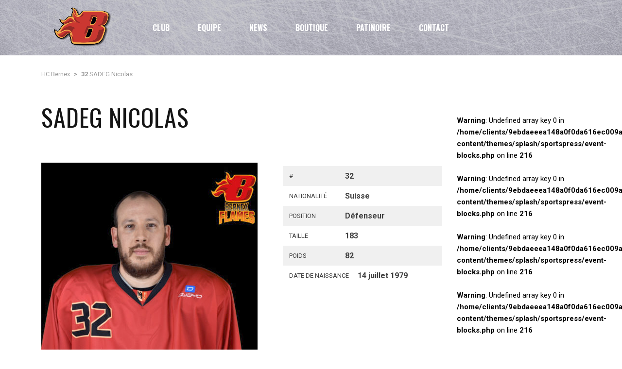

--- FILE ---
content_type: text/html; charset=UTF-8
request_url: https://hcbernex.ch/joueurs/sadeg-nicolas/
body_size: 23944
content:

<!DOCTYPE html>
<html lang="fr-FR" class="no-js">
<head>
    <meta name="format-detection" content="telephone=no">
    <meta charset="UTF-8">
    <meta name="viewport" content="width=device-width, initial-scale=1">
    <link rel="profile" href="http://gmpg.org/xfn/11">
    <link rel="pingback" href="https://hcbernex.ch/xmlrpc.php">
    <title>SADEG Nicolas &#8211; HC Bernex</title>
<meta name='robots' content='max-image-preview:large' />
<link rel='dns-prefetch' href='//maps.googleapis.com' />
<link rel='dns-prefetch' href='//static.addtoany.com' />
<link rel='dns-prefetch' href='//www.google.com' />
<link rel='dns-prefetch' href='//fonts.googleapis.com' />
<link rel="alternate" type="application/rss+xml" title="HC Bernex &raquo; Flux" href="https://hcbernex.ch/feed/" />
<link rel="alternate" type="application/rss+xml" title="HC Bernex &raquo; Flux des commentaires" href="https://hcbernex.ch/comments/feed/" />
<link rel="alternate" title="oEmbed (JSON)" type="application/json+oembed" href="https://hcbernex.ch/wp-json/oembed/1.0/embed?url=https%3A%2F%2Fhcbernex.ch%2Fjoueurs%2Fsadeg-nicolas%2F" />
<link rel="alternate" title="oEmbed (XML)" type="text/xml+oembed" href="https://hcbernex.ch/wp-json/oembed/1.0/embed?url=https%3A%2F%2Fhcbernex.ch%2Fjoueurs%2Fsadeg-nicolas%2F&#038;format=xml" />
<style id='wp-img-auto-sizes-contain-inline-css' type='text/css'>
img:is([sizes=auto i],[sizes^="auto," i]){contain-intrinsic-size:3000px 1500px}
/*# sourceURL=wp-img-auto-sizes-contain-inline-css */
</style>
<link rel='stylesheet' id='sbi_styles-css' href='https://hcbernex.ch/wp-content/plugins/instagram-feed/css/sbi-styles.min.css?ver=6.10.0' type='text/css' media='all' />
<link rel='stylesheet' id='boostrap-css' href='https://hcbernex.ch/wp-content/themes/splash/assets/css/bootstrap.min.css?ver=4.4.2' type='text/css' media='all' />
<link rel='stylesheet' id='select2-css' href='https://hcbernex.ch/wp-content/themes/splash/assets/css/select2.min.css?ver=4.4.2' type='text/css' media='all' />
<link rel='stylesheet' id='owl-carousel-css' href='https://hcbernex.ch/wp-content/themes/splash/assets/css/owl.carousel.css?ver=4.4.2' type='text/css' media='all' />
<link rel='stylesheet' id='stm-font-awesome-5-css' href='https://hcbernex.ch/wp-content/themes/splash/assets/css/fontawesome.min.css?ver=4.4.2' type='text/css' media='all' />
<link rel='stylesheet' id='fancybox-css' href='https://hcbernex.ch/wp-content/themes/splash/assets/css/jquery.fancybox.css?ver=4.4.2' type='text/css' media='all' />
<link rel='stylesheet' id='lightbox-css' href='https://hcbernex.ch/wp-content/themes/splash/assets/css/lightbox.css?ver=4.4.2' type='text/css' media='all' />
<link rel='stylesheet' id='stm-theme-animate-css' href='https://hcbernex.ch/wp-content/themes/splash/assets/css/animate.css?ver=4.4.2' type='text/css' media='all' />
<link rel='stylesheet' id='stm-theme-icons-css' href='https://hcbernex.ch/wp-content/themes/splash/assets/css/splash-icons.css?ver=4.4.2' type='text/css' media='all' />
<link rel='stylesheet' id='perfect-scrollbar-css' href='https://hcbernex.ch/wp-content/themes/splash/assets/css/perfect-scrollbar.css?ver=4.4.2' type='text/css' media='all' />
<link rel='stylesheet' id='stm-theme-style-css' href='https://hcbernex.ch/wp-content/themes/splash/assets/css/styles.css?ver=4.4.2' type='text/css' media='all' />
<link rel='stylesheet' id='stm-theme-style-af-css' href='https://hcbernex.ch/wp-content/themes/splash/assets/css/american_football_styles.css?ver=4.4.2' type='text/css' media='all' />
<link rel='stylesheet' id='stm-theme-default-styles-css' href='https://hcbernex.ch/wp-content/themes/splash/style.css?ver=4.4.2' type='text/css' media='all' />
<style id='wp-emoji-styles-inline-css' type='text/css'>

	img.wp-smiley, img.emoji {
		display: inline !important;
		border: none !important;
		box-shadow: none !important;
		height: 1em !important;
		width: 1em !important;
		margin: 0 0.07em !important;
		vertical-align: -0.1em !important;
		background: none !important;
		padding: 0 !important;
	}
/*# sourceURL=wp-emoji-styles-inline-css */
</style>
<style id='wp-block-library-inline-css' type='text/css'>
:root{--wp-block-synced-color:#7a00df;--wp-block-synced-color--rgb:122,0,223;--wp-bound-block-color:var(--wp-block-synced-color);--wp-editor-canvas-background:#ddd;--wp-admin-theme-color:#007cba;--wp-admin-theme-color--rgb:0,124,186;--wp-admin-theme-color-darker-10:#006ba1;--wp-admin-theme-color-darker-10--rgb:0,107,160.5;--wp-admin-theme-color-darker-20:#005a87;--wp-admin-theme-color-darker-20--rgb:0,90,135;--wp-admin-border-width-focus:2px}@media (min-resolution:192dpi){:root{--wp-admin-border-width-focus:1.5px}}.wp-element-button{cursor:pointer}:root .has-very-light-gray-background-color{background-color:#eee}:root .has-very-dark-gray-background-color{background-color:#313131}:root .has-very-light-gray-color{color:#eee}:root .has-very-dark-gray-color{color:#313131}:root .has-vivid-green-cyan-to-vivid-cyan-blue-gradient-background{background:linear-gradient(135deg,#00d084,#0693e3)}:root .has-purple-crush-gradient-background{background:linear-gradient(135deg,#34e2e4,#4721fb 50%,#ab1dfe)}:root .has-hazy-dawn-gradient-background{background:linear-gradient(135deg,#faaca8,#dad0ec)}:root .has-subdued-olive-gradient-background{background:linear-gradient(135deg,#fafae1,#67a671)}:root .has-atomic-cream-gradient-background{background:linear-gradient(135deg,#fdd79a,#004a59)}:root .has-nightshade-gradient-background{background:linear-gradient(135deg,#330968,#31cdcf)}:root .has-midnight-gradient-background{background:linear-gradient(135deg,#020381,#2874fc)}:root{--wp--preset--font-size--normal:16px;--wp--preset--font-size--huge:42px}.has-regular-font-size{font-size:1em}.has-larger-font-size{font-size:2.625em}.has-normal-font-size{font-size:var(--wp--preset--font-size--normal)}.has-huge-font-size{font-size:var(--wp--preset--font-size--huge)}.has-text-align-center{text-align:center}.has-text-align-left{text-align:left}.has-text-align-right{text-align:right}.has-fit-text{white-space:nowrap!important}#end-resizable-editor-section{display:none}.aligncenter{clear:both}.items-justified-left{justify-content:flex-start}.items-justified-center{justify-content:center}.items-justified-right{justify-content:flex-end}.items-justified-space-between{justify-content:space-between}.screen-reader-text{border:0;clip-path:inset(50%);height:1px;margin:-1px;overflow:hidden;padding:0;position:absolute;width:1px;word-wrap:normal!important}.screen-reader-text:focus{background-color:#ddd;clip-path:none;color:#444;display:block;font-size:1em;height:auto;left:5px;line-height:normal;padding:15px 23px 14px;text-decoration:none;top:5px;width:auto;z-index:100000}html :where(.has-border-color){border-style:solid}html :where([style*=border-top-color]){border-top-style:solid}html :where([style*=border-right-color]){border-right-style:solid}html :where([style*=border-bottom-color]){border-bottom-style:solid}html :where([style*=border-left-color]){border-left-style:solid}html :where([style*=border-width]){border-style:solid}html :where([style*=border-top-width]){border-top-style:solid}html :where([style*=border-right-width]){border-right-style:solid}html :where([style*=border-bottom-width]){border-bottom-style:solid}html :where([style*=border-left-width]){border-left-style:solid}html :where(img[class*=wp-image-]){height:auto;max-width:100%}:where(figure){margin:0 0 1em}html :where(.is-position-sticky){--wp-admin--admin-bar--position-offset:var(--wp-admin--admin-bar--height,0px)}@media screen and (max-width:600px){html :where(.is-position-sticky){--wp-admin--admin-bar--position-offset:0px}}

/*# sourceURL=wp-block-library-inline-css */
</style><style id='global-styles-inline-css' type='text/css'>
:root{--wp--preset--aspect-ratio--square: 1;--wp--preset--aspect-ratio--4-3: 4/3;--wp--preset--aspect-ratio--3-4: 3/4;--wp--preset--aspect-ratio--3-2: 3/2;--wp--preset--aspect-ratio--2-3: 2/3;--wp--preset--aspect-ratio--16-9: 16/9;--wp--preset--aspect-ratio--9-16: 9/16;--wp--preset--color--black: #000000;--wp--preset--color--cyan-bluish-gray: #abb8c3;--wp--preset--color--white: #ffffff;--wp--preset--color--pale-pink: #f78da7;--wp--preset--color--vivid-red: #cf2e2e;--wp--preset--color--luminous-vivid-orange: #ff6900;--wp--preset--color--luminous-vivid-amber: #fcb900;--wp--preset--color--light-green-cyan: #7bdcb5;--wp--preset--color--vivid-green-cyan: #00d084;--wp--preset--color--pale-cyan-blue: #8ed1fc;--wp--preset--color--vivid-cyan-blue: #0693e3;--wp--preset--color--vivid-purple: #9b51e0;--wp--preset--gradient--vivid-cyan-blue-to-vivid-purple: linear-gradient(135deg,rgb(6,147,227) 0%,rgb(155,81,224) 100%);--wp--preset--gradient--light-green-cyan-to-vivid-green-cyan: linear-gradient(135deg,rgb(122,220,180) 0%,rgb(0,208,130) 100%);--wp--preset--gradient--luminous-vivid-amber-to-luminous-vivid-orange: linear-gradient(135deg,rgb(252,185,0) 0%,rgb(255,105,0) 100%);--wp--preset--gradient--luminous-vivid-orange-to-vivid-red: linear-gradient(135deg,rgb(255,105,0) 0%,rgb(207,46,46) 100%);--wp--preset--gradient--very-light-gray-to-cyan-bluish-gray: linear-gradient(135deg,rgb(238,238,238) 0%,rgb(169,184,195) 100%);--wp--preset--gradient--cool-to-warm-spectrum: linear-gradient(135deg,rgb(74,234,220) 0%,rgb(151,120,209) 20%,rgb(207,42,186) 40%,rgb(238,44,130) 60%,rgb(251,105,98) 80%,rgb(254,248,76) 100%);--wp--preset--gradient--blush-light-purple: linear-gradient(135deg,rgb(255,206,236) 0%,rgb(152,150,240) 100%);--wp--preset--gradient--blush-bordeaux: linear-gradient(135deg,rgb(254,205,165) 0%,rgb(254,45,45) 50%,rgb(107,0,62) 100%);--wp--preset--gradient--luminous-dusk: linear-gradient(135deg,rgb(255,203,112) 0%,rgb(199,81,192) 50%,rgb(65,88,208) 100%);--wp--preset--gradient--pale-ocean: linear-gradient(135deg,rgb(255,245,203) 0%,rgb(182,227,212) 50%,rgb(51,167,181) 100%);--wp--preset--gradient--electric-grass: linear-gradient(135deg,rgb(202,248,128) 0%,rgb(113,206,126) 100%);--wp--preset--gradient--midnight: linear-gradient(135deg,rgb(2,3,129) 0%,rgb(40,116,252) 100%);--wp--preset--font-size--small: 13px;--wp--preset--font-size--medium: 20px;--wp--preset--font-size--large: 36px;--wp--preset--font-size--x-large: 42px;--wp--preset--spacing--20: 0.44rem;--wp--preset--spacing--30: 0.67rem;--wp--preset--spacing--40: 1rem;--wp--preset--spacing--50: 1.5rem;--wp--preset--spacing--60: 2.25rem;--wp--preset--spacing--70: 3.38rem;--wp--preset--spacing--80: 5.06rem;--wp--preset--shadow--natural: 6px 6px 9px rgba(0, 0, 0, 0.2);--wp--preset--shadow--deep: 12px 12px 50px rgba(0, 0, 0, 0.4);--wp--preset--shadow--sharp: 6px 6px 0px rgba(0, 0, 0, 0.2);--wp--preset--shadow--outlined: 6px 6px 0px -3px rgb(255, 255, 255), 6px 6px rgb(0, 0, 0);--wp--preset--shadow--crisp: 6px 6px 0px rgb(0, 0, 0);}:where(.is-layout-flex){gap: 0.5em;}:where(.is-layout-grid){gap: 0.5em;}body .is-layout-flex{display: flex;}.is-layout-flex{flex-wrap: wrap;align-items: center;}.is-layout-flex > :is(*, div){margin: 0;}body .is-layout-grid{display: grid;}.is-layout-grid > :is(*, div){margin: 0;}:where(.wp-block-columns.is-layout-flex){gap: 2em;}:where(.wp-block-columns.is-layout-grid){gap: 2em;}:where(.wp-block-post-template.is-layout-flex){gap: 1.25em;}:where(.wp-block-post-template.is-layout-grid){gap: 1.25em;}.has-black-color{color: var(--wp--preset--color--black) !important;}.has-cyan-bluish-gray-color{color: var(--wp--preset--color--cyan-bluish-gray) !important;}.has-white-color{color: var(--wp--preset--color--white) !important;}.has-pale-pink-color{color: var(--wp--preset--color--pale-pink) !important;}.has-vivid-red-color{color: var(--wp--preset--color--vivid-red) !important;}.has-luminous-vivid-orange-color{color: var(--wp--preset--color--luminous-vivid-orange) !important;}.has-luminous-vivid-amber-color{color: var(--wp--preset--color--luminous-vivid-amber) !important;}.has-light-green-cyan-color{color: var(--wp--preset--color--light-green-cyan) !important;}.has-vivid-green-cyan-color{color: var(--wp--preset--color--vivid-green-cyan) !important;}.has-pale-cyan-blue-color{color: var(--wp--preset--color--pale-cyan-blue) !important;}.has-vivid-cyan-blue-color{color: var(--wp--preset--color--vivid-cyan-blue) !important;}.has-vivid-purple-color{color: var(--wp--preset--color--vivid-purple) !important;}.has-black-background-color{background-color: var(--wp--preset--color--black) !important;}.has-cyan-bluish-gray-background-color{background-color: var(--wp--preset--color--cyan-bluish-gray) !important;}.has-white-background-color{background-color: var(--wp--preset--color--white) !important;}.has-pale-pink-background-color{background-color: var(--wp--preset--color--pale-pink) !important;}.has-vivid-red-background-color{background-color: var(--wp--preset--color--vivid-red) !important;}.has-luminous-vivid-orange-background-color{background-color: var(--wp--preset--color--luminous-vivid-orange) !important;}.has-luminous-vivid-amber-background-color{background-color: var(--wp--preset--color--luminous-vivid-amber) !important;}.has-light-green-cyan-background-color{background-color: var(--wp--preset--color--light-green-cyan) !important;}.has-vivid-green-cyan-background-color{background-color: var(--wp--preset--color--vivid-green-cyan) !important;}.has-pale-cyan-blue-background-color{background-color: var(--wp--preset--color--pale-cyan-blue) !important;}.has-vivid-cyan-blue-background-color{background-color: var(--wp--preset--color--vivid-cyan-blue) !important;}.has-vivid-purple-background-color{background-color: var(--wp--preset--color--vivid-purple) !important;}.has-black-border-color{border-color: var(--wp--preset--color--black) !important;}.has-cyan-bluish-gray-border-color{border-color: var(--wp--preset--color--cyan-bluish-gray) !important;}.has-white-border-color{border-color: var(--wp--preset--color--white) !important;}.has-pale-pink-border-color{border-color: var(--wp--preset--color--pale-pink) !important;}.has-vivid-red-border-color{border-color: var(--wp--preset--color--vivid-red) !important;}.has-luminous-vivid-orange-border-color{border-color: var(--wp--preset--color--luminous-vivid-orange) !important;}.has-luminous-vivid-amber-border-color{border-color: var(--wp--preset--color--luminous-vivid-amber) !important;}.has-light-green-cyan-border-color{border-color: var(--wp--preset--color--light-green-cyan) !important;}.has-vivid-green-cyan-border-color{border-color: var(--wp--preset--color--vivid-green-cyan) !important;}.has-pale-cyan-blue-border-color{border-color: var(--wp--preset--color--pale-cyan-blue) !important;}.has-vivid-cyan-blue-border-color{border-color: var(--wp--preset--color--vivid-cyan-blue) !important;}.has-vivid-purple-border-color{border-color: var(--wp--preset--color--vivid-purple) !important;}.has-vivid-cyan-blue-to-vivid-purple-gradient-background{background: var(--wp--preset--gradient--vivid-cyan-blue-to-vivid-purple) !important;}.has-light-green-cyan-to-vivid-green-cyan-gradient-background{background: var(--wp--preset--gradient--light-green-cyan-to-vivid-green-cyan) !important;}.has-luminous-vivid-amber-to-luminous-vivid-orange-gradient-background{background: var(--wp--preset--gradient--luminous-vivid-amber-to-luminous-vivid-orange) !important;}.has-luminous-vivid-orange-to-vivid-red-gradient-background{background: var(--wp--preset--gradient--luminous-vivid-orange-to-vivid-red) !important;}.has-very-light-gray-to-cyan-bluish-gray-gradient-background{background: var(--wp--preset--gradient--very-light-gray-to-cyan-bluish-gray) !important;}.has-cool-to-warm-spectrum-gradient-background{background: var(--wp--preset--gradient--cool-to-warm-spectrum) !important;}.has-blush-light-purple-gradient-background{background: var(--wp--preset--gradient--blush-light-purple) !important;}.has-blush-bordeaux-gradient-background{background: var(--wp--preset--gradient--blush-bordeaux) !important;}.has-luminous-dusk-gradient-background{background: var(--wp--preset--gradient--luminous-dusk) !important;}.has-pale-ocean-gradient-background{background: var(--wp--preset--gradient--pale-ocean) !important;}.has-electric-grass-gradient-background{background: var(--wp--preset--gradient--electric-grass) !important;}.has-midnight-gradient-background{background: var(--wp--preset--gradient--midnight) !important;}.has-small-font-size{font-size: var(--wp--preset--font-size--small) !important;}.has-medium-font-size{font-size: var(--wp--preset--font-size--medium) !important;}.has-large-font-size{font-size: var(--wp--preset--font-size--large) !important;}.has-x-large-font-size{font-size: var(--wp--preset--font-size--x-large) !important;}
/*# sourceURL=global-styles-inline-css */
</style>

<style id='classic-theme-styles-inline-css' type='text/css'>
/*! This file is auto-generated */
.wp-block-button__link{color:#fff;background-color:#32373c;border-radius:9999px;box-shadow:none;text-decoration:none;padding:calc(.667em + 2px) calc(1.333em + 2px);font-size:1.125em}.wp-block-file__button{background:#32373c;color:#fff;text-decoration:none}
/*# sourceURL=/wp-includes/css/classic-themes.min.css */
</style>
<link rel='stylesheet' id='contact-form-7-css' href='https://hcbernex.ch/wp-content/plugins/contact-form-7/includes/css/styles.css?ver=6.1.4' type='text/css' media='all' />
<link rel='stylesheet' id='dashicons-css' href='https://hcbernex.ch/wp-includes/css/dashicons.min.css?ver=6.9' type='text/css' media='all' />
<link rel='stylesheet' id='sportspress-general-css' href='//hcbernex.ch/wp-content/plugins/sportspress/assets/css/sportspress.css?ver=2.7.26' type='text/css' media='all' />
<link rel='stylesheet' id='sportspress-icons-css' href='//hcbernex.ch/wp-content/plugins/sportspress/assets/css/icons.css?ver=2.7.26' type='text/css' media='all' />
<link rel='stylesheet' id='stm_megamenu-css' href='https://hcbernex.ch/wp-content/themes/splash/includes/megamenu/assets/css/megamenu.css?ver=6.9' type='text/css' media='all' />
<link rel='stylesheet' id='slickr-flickr-css' href='https://hcbernex.ch/wp-content/plugins/slickr-flickr/styles/public.css?ver=2.8.1' type='text/css' media='all' />
<link rel='stylesheet' id='slickr-flickr-lightbox-css' href='https://hcbernex.ch/wp-content/plugins/slickr-flickr/styles/lightGallery.css?ver=1.0' type='text/css' media='all' />
<link rel='stylesheet' id='thickbox-css' href='https://hcbernex.ch/wp-includes/js/thickbox/thickbox.css?ver=6.9' type='text/css' media='all' />
<link rel='stylesheet' id='galleria-classic-css' href='https://hcbernex.ch/wp-content/plugins/slickr-flickr/galleria/themes/classic/galleria.classic.css?ver=1.6.1' type='text/css' media='all' />
<link rel='stylesheet' id='addtoany-css' href='https://hcbernex.ch/wp-content/plugins/add-to-any/addtoany.min.css?ver=1.16' type='text/css' media='all' />
<link rel='stylesheet' id='stm-google-fonts-css' href='//fonts.googleapis.com/css?family=Roboto%3Aregular%2Citalic%2C700%2C100%2C100italic%2C300%2C300italic%2C500%2C500italic%2C700italic%2C900%2C900italic%7COswald%3Aregular%2C700%2C300&#038;ver=4.4.2' type='text/css' media='all' />
<style type="text/css"></style><script type="text/javascript" src="https://hcbernex.ch/wp-includes/js/jquery/jquery.min.js?ver=3.7.1" id="jquery-core-js"></script>
<script type="text/javascript" src="https://hcbernex.ch/wp-includes/js/jquery/jquery-migrate.min.js?ver=3.4.1" id="jquery-migrate-js"></script>
<script type="text/javascript" id="addtoany-core-js-before">
/* <![CDATA[ */
window.a2a_config=window.a2a_config||{};a2a_config.callbacks=[];a2a_config.overlays=[];a2a_config.templates={};a2a_localize = {
	Share: "Partager",
	Save: "Enregistrer",
	Subscribe: "S'abonner",
	Email: "E-mail",
	Bookmark: "Marque-page",
	ShowAll: "Montrer tout",
	ShowLess: "Montrer moins",
	FindServices: "Trouver des service(s)",
	FindAnyServiceToAddTo: "Trouver instantan&eacute;ment des services &agrave; ajouter &agrave;",
	PoweredBy: "Propuls&eacute; par",
	ShareViaEmail: "Partager par e-mail",
	SubscribeViaEmail: "S’abonner par e-mail",
	BookmarkInYourBrowser: "Ajouter un signet dans votre navigateur",
	BookmarkInstructions: "Appuyez sur Ctrl+D ou \u2318+D pour mettre cette page en signet",
	AddToYourFavorites: "Ajouter &agrave; vos favoris",
	SendFromWebOrProgram: "Envoyer depuis n’importe quelle adresse e-mail ou logiciel e-mail",
	EmailProgram: "Programme d’e-mail",
	More: "Plus&#8230;",
	ThanksForSharing: "Merci de partager !",
	ThanksForFollowing: "Merci de nous suivre !"
};


//# sourceURL=addtoany-core-js-before
/* ]]> */
</script>
<script type="text/javascript" defer src="https://static.addtoany.com/menu/page.js" id="addtoany-core-js"></script>
<script type="text/javascript" defer src="https://hcbernex.ch/wp-content/plugins/add-to-any/addtoany.min.js?ver=1.1" id="addtoany-jquery-js"></script>
<script type="text/javascript" src="https://hcbernex.ch/wp-content/plugins/revslider/public/assets/js/rbtools.min.js?ver=6.6.20" async id="tp-tools-js"></script>
<script type="text/javascript" src="https://hcbernex.ch/wp-content/plugins/revslider/public/assets/js/rs6.min.js?ver=6.6.20" async id="revmin-js"></script>
<script type="text/javascript" src="https://hcbernex.ch/wp-content/themes/splash/includes/megamenu/assets/js/megamenu.js?ver=6.9" id="stm_megamenu-js"></script>
<script type="text/javascript" src="https://hcbernex.ch/wp-content/plugins/slickr-flickr/scripts/lightGallery.min.js?ver=1.0" id="slickr-flickr-lightbox-js"></script>
<script type="text/javascript" id="thickbox-js-extra">
/* <![CDATA[ */
var thickboxL10n = {"next":"Suiv.\u00a0\u003E","prev":"\u003C\u00a0Pr\u00e9c.","image":"Image","of":"sur","close":"Fermer","noiframes":"Cette fonctionnalit\u00e9 requiert des iframes. Les iframes sont d\u00e9sactiv\u00e9es sur votre navigateur, ou alors il ne les accepte pas.","loadingAnimation":"https://hcbernex.ch/wp-includes/js/thickbox/loadingAnimation.gif"};
//# sourceURL=thickbox-js-extra
/* ]]> */
</script>
<script type="text/javascript" src="https://hcbernex.ch/wp-includes/js/thickbox/thickbox.js?ver=3.1-20121105" id="thickbox-js"></script>
<script type="text/javascript" src="https://hcbernex.ch/wp-content/plugins/slickr-flickr/galleria/galleria-1.6.1.min.js?ver=1.6.1" id="galleria-js"></script>
<script type="text/javascript" src="https://hcbernex.ch/wp-content/plugins/slickr-flickr/galleria/themes/classic/galleria.classic.min.js?ver=1.6.1" id="galleria-classic-js"></script>
<script type="text/javascript" src="https://hcbernex.ch/wp-content/plugins/slickr-flickr/scripts/responsiveslides.min.js?ver=1.54" id="rslides-js"></script>
<script type="text/javascript" src="https://hcbernex.ch/wp-content/plugins/slickr-flickr/scripts/public.js?ver=2.8.1" id="slickr-flickr-js"></script>
<script type="text/javascript" src="https://hcbernex.ch/wp-content/plugins/google-analyticator/external-tracking.min.js?ver=6.5.7" id="ga-external-tracking-js"></script>
<script></script><link rel="https://api.w.org/" href="https://hcbernex.ch/wp-json/" /><link rel="alternate" title="JSON" type="application/json" href="https://hcbernex.ch/wp-json/wp/v2/players/2116" /><link rel="EditURI" type="application/rsd+xml" title="RSD" href="https://hcbernex.ch/xmlrpc.php?rsd" />
<meta name="generator" content="WordPress 6.9" />
<meta name="generator" content="SportsPress 2.7.26" />
<link rel="canonical" href="https://hcbernex.ch/joueurs/sadeg-nicolas/" />
<link rel='shortlink' href='https://hcbernex.ch/?p=2116' />
    <script type="text/javascript">
        var splash_mm_get_menu_data = '02722011e3';
        var splash_load_media = 'f19ddbd347';
        var stm_like_nonce = '7cef68599f';
        var stm_league_table_by_id = '10c3bd4555';
        var stm_events_league_table_by_id = 'f5d059b3f4';
        var stm_posts_most_styles = '34ea6c8987';
        var stm_demo_import_content = 'fdaa28008a';

        var ajaxurl = 'https://hcbernex.ch/wp-admin/admin-ajax.php';
        var stm_cf7_preloader = 'https://hcbernex.ch/wp-content/themes/splash/assets/images/map-pin.png';
    </script>
<meta name="generator" content="Powered by WPBakery Page Builder - drag and drop page builder for WordPress."/>
<meta name="generator" content="Powered by Slider Revolution 6.6.20 - responsive, Mobile-Friendly Slider Plugin for WordPress with comfortable drag and drop interface." />
<link rel="icon" href="https://hcbernex.ch/wp-content/uploads/2019/10/cropped-Favicon-1-32x32.png" sizes="32x32" />
<link rel="icon" href="https://hcbernex.ch/wp-content/uploads/2019/10/cropped-Favicon-1-192x192.png" sizes="192x192" />
<link rel="apple-touch-icon" href="https://hcbernex.ch/wp-content/uploads/2019/10/cropped-Favicon-1-180x180.png" />
<meta name="msapplication-TileImage" content="https://hcbernex.ch/wp-content/uploads/2019/10/cropped-Favicon-1-270x270.png" />
<!-- Google Analytics Tracking by Google Analyticator 6.5.7 -->
<script type="text/javascript">
    var analyticsFileTypes = [];
    var analyticsSnippet = 'disabled';
    var analyticsEventTracking = 'enabled';
</script>
<script type="text/javascript">
	(function(i,s,o,g,r,a,m){i['GoogleAnalyticsObject']=r;i[r]=i[r]||function(){
	(i[r].q=i[r].q||[]).push(arguments)},i[r].l=1*new Date();a=s.createElement(o),
	m=s.getElementsByTagName(o)[0];a.async=1;a.src=g;m.parentNode.insertBefore(a,m)
	})(window,document,'script','//www.google-analytics.com/analytics.js','ga');
	ga('create', 'UA-128490641-1', 'auto');
 
	ga('send', 'pageview');
</script>
<script>function setREVStartSize(e){
			//window.requestAnimationFrame(function() {
				window.RSIW = window.RSIW===undefined ? window.innerWidth : window.RSIW;
				window.RSIH = window.RSIH===undefined ? window.innerHeight : window.RSIH;
				try {
					var pw = document.getElementById(e.c).parentNode.offsetWidth,
						newh;
					pw = pw===0 || isNaN(pw) || (e.l=="fullwidth" || e.layout=="fullwidth") ? window.RSIW : pw;
					e.tabw = e.tabw===undefined ? 0 : parseInt(e.tabw);
					e.thumbw = e.thumbw===undefined ? 0 : parseInt(e.thumbw);
					e.tabh = e.tabh===undefined ? 0 : parseInt(e.tabh);
					e.thumbh = e.thumbh===undefined ? 0 : parseInt(e.thumbh);
					e.tabhide = e.tabhide===undefined ? 0 : parseInt(e.tabhide);
					e.thumbhide = e.thumbhide===undefined ? 0 : parseInt(e.thumbhide);
					e.mh = e.mh===undefined || e.mh=="" || e.mh==="auto" ? 0 : parseInt(e.mh,0);
					if(e.layout==="fullscreen" || e.l==="fullscreen")
						newh = Math.max(e.mh,window.RSIH);
					else{
						e.gw = Array.isArray(e.gw) ? e.gw : [e.gw];
						for (var i in e.rl) if (e.gw[i]===undefined || e.gw[i]===0) e.gw[i] = e.gw[i-1];
						e.gh = e.el===undefined || e.el==="" || (Array.isArray(e.el) && e.el.length==0)? e.gh : e.el;
						e.gh = Array.isArray(e.gh) ? e.gh : [e.gh];
						for (var i in e.rl) if (e.gh[i]===undefined || e.gh[i]===0) e.gh[i] = e.gh[i-1];
											
						var nl = new Array(e.rl.length),
							ix = 0,
							sl;
						e.tabw = e.tabhide>=pw ? 0 : e.tabw;
						e.thumbw = e.thumbhide>=pw ? 0 : e.thumbw;
						e.tabh = e.tabhide>=pw ? 0 : e.tabh;
						e.thumbh = e.thumbhide>=pw ? 0 : e.thumbh;
						for (var i in e.rl) nl[i] = e.rl[i]<window.RSIW ? 0 : e.rl[i];
						sl = nl[0];
						for (var i in nl) if (sl>nl[i] && nl[i]>0) { sl = nl[i]; ix=i;}
						var m = pw>(e.gw[ix]+e.tabw+e.thumbw) ? 1 : (pw-(e.tabw+e.thumbw)) / (e.gw[ix]);
						newh =  (e.gh[ix] * m) + (e.tabh + e.thumbh);
					}
					var el = document.getElementById(e.c);
					if (el!==null && el) el.style.height = newh+"px";
					el = document.getElementById(e.c+"_wrapper");
					if (el!==null && el) {
						el.style.height = newh+"px";
						el.style.display = "block";
					}
				} catch(e){
					console.log("Failure at Presize of Slider:" + e)
				}
			//});
		  };</script>
<style type="text/css" title="dynamic-css" class="options-output">.stm-header .logo-main .blogname h1{font-size:512px; line-height:516px;}#wrapper{background-color: #ffffff !important;}body, .normal-font, .normal_font, .woocommerce-breadcrumb, .navxtBreads, #stm-top-bar .stm-top-profile-holder .stm-profile-wrapp a, .countdown small, 
	div.wpcf7-validation-errors,  .stm-countdown-wrapper span small, .stm-header-search input[type='text'], .stm_post_comments .comments-area .comment-respond h3 small a, 
		.stm-block-quote-wrapper.style_1 .stm-block-quote, .stm-cart-totals .shop_table tbody tr th, .stm-cart-totals .shop_table tbody tr td,
		.woocommerce .woocommerce-checkout-review-order .shop_table tbody tr td, 
		.woocommerce .woocommerce-checkout-review-order .shop_table tbody tr td .amount, 
		.woocommerce .woocommerce-checkout-review-order .shop_table tfoot tr th,
		.woocommerce .woocommerce-checkout-review-order .shop_table tfoot tr td, 
		.order_details tbody tr td.product-name, .order_details tfoot tr th, .order_details tfoot tr td,
		.customer_details tbody tr th, .customer_details tbody tr td,
		input[type='text'], input[type='tel'], input[type='password'], input[type='email'], input[type='number'], .select2-selection__rendered, textarea
		, .stm-single-sp_table-league .sp-template-league-table table thead th, .stm-single-sp_table-league .sp-template-league-table table tbody tr td,
		.stm-single-sp_player .sp-template.sp-template-player-details.sp-template-details .sp-list-wrapper .sp-player-details .single-info .st-label.normal_font,
		.stm-single-sp_player .sp-template.sp-template-player-details.sp-template-details .sp-list-wrapper .sp-player-details .single-info .st-value,
		table tr th, table tr td, .vc_tta-container .vc_tta.vc_general .vc_tta-panel-heading .vc_tta-panel-title a, .stm-form-bg h5, .menu-widget-menu-container li
		{font-family:Roboto;}h1, .h1, h2, .h2, h3, .h3, h4, .h4, h5, .h5, h6, .h6, .heading-font, .heading-font-only, .button, 
	.widget_recent_entries, table, .stm-widget-menu ul.menu li a, 
	input[type='submit'], .rev_post_title, .countdown span, .woocommerce .price, .woocommerce-MyAccount-navigation ul li a, .vc_tta.vc_general .vc_tta-tab > a, aside.widget.widget_top_rated_products .product_list_widget li .product-title,
		aside.widget.widget_top_rated_products .product_list_widget li .woocommerce-Price-amount, .comment-form label, .stm-cart-totals .shop_table tbody tr td .amount, .stm-single-sp_table-league .sp-template-league-table table tbody tr td.data-rank, .stm-single-sp_table-league .sp-template-league-table table tbody tr td.data-name,
		.stm-players-inline table tbody tr td a, .product-subtotal .amount, .product-name a, legend
		{font-family:Oswald;}h2, .h2{font-size:42px; line-height:46px;}h3, .h3{font-size:30px; line-height:34px;}.footer-widgets-wrapper{background-color: #110051 !important;}.footer-widgets-wrapper, .footer-widgets-wrapper .widget-title h6, .footer-widgets-wrapper a, .footer-widgets-wrapper .textwidget, .footer-widgets-wrapper li,.footer-widgets-wrapper li .text, .footer-widgets-wrapper caption{color: #ffffff !important;}#stm-footer-bottom{background-color: #01000a !important;}#stm-footer-bottom, #stm-footer-bottom a{color: #ffffff !important;}</style>
<noscript><style> .wpb_animate_when_almost_visible { opacity: 1; }</style></noscript><link rel='stylesheet' id='countdown_css-css' href='https://hcbernex.ch/wp-content/plugins/widget-countdown/includes/style/style.css?ver=6.9' type='text/css' media='all' />
<link rel='stylesheet' id='stm_media_tabs_default-css' href='https://hcbernex.ch/wp-content/themes/splash/assets/css/vc_components/stm_media_tabs_default.css?ver=4.4.2' type='text/css' media='all' />
<link rel='stylesheet' id='rs-plugin-settings-css' href='https://hcbernex.ch/wp-content/plugins/revslider/public/assets/css/rs6.css?ver=6.6.20' type='text/css' media='all' />
<style id='rs-plugin-settings-inline-css' type='text/css'>
#rs-demo-id {}
/*# sourceURL=rs-plugin-settings-inline-css */
</style>
</head>


<body class="wp-singular sp_player-template-default single single-sp_player postid-2116 wp-theme-splash splashAmericanFootball header_2 sportspress sportspress-page sp-show-image stm-shop-sidebar wpb-js-composer js-comp-ver-7.3 vc_responsive" >
<div id="wrapper" >
        <div class="stm-header stm-header-second stm-non-transparent-header stm-header-fixed-mode ">
    <div class="stm-header-inner">
                    <div class="stm-header-background" style="background-image: url('https://hcbernex.ch/wp-content/uploads/2018/09/snow-cold-winter-abstract-structure-white-1192945-pxhere.com_.jpg')"></div>
                <div class="container stm-header-container">
            <div class="stm-main-menu">
                <div class="stm-main-menu-unit stm-search-enabled" style="margin-top: 0px;">
                    <ul class="header-menu stm-list-duty heading-font clearfix kos-header-menu">
                        HomeLogo<li id="menu-item-1067" class="menu-item menu-item-type-custom menu-item-object-custom menu-item-1067 stm_megamenu stm_megamenu__wide stm_megamenu_default  stm_menu_item_logo"><a href="/"><span><div class="logo-main kos-header-logo"><img
                            src="https://hcbernex.ch/wp-content/uploads/2018/09/logo_proviso.png"
                            style="width: 512px;"
                            title=""
                            alt=""
								/></div></span></a></li>
<li id="menu-item-1973" class="menu-item menu-item-type-post_type menu-item-object-page menu-item-has-children menu-item-1973"><a href="https://hcbernex.ch/club/"><span>Club</span></a>
<ul class="sub-menu">
	<li id="menu-item-2006" class="menu-item menu-item-type-post_type menu-item-object-page menu-item-2006 stm_col_width_default stm_mega_cols_inside_default"><a href="https://hcbernex.ch/club/historique/"><span>Historique</span></a></li>
	<li id="menu-item-2018" class="menu-item menu-item-type-post_type menu-item-object-page menu-item-has-children menu-item-2018 stm_col_width_default stm_mega_cols_inside_default"><a href="https://hcbernex.ch/club/comite/"><span>Comite</span></a>
	<ul class="sub-menu">
		<li id="menu-item-3276" class="menu-item menu-item-type-post_type menu-item-object-page menu-item-3276 stm_mega_second_col_width_default"><a href="https://hcbernex.ch/comite-honneur/"><span>Comite d’honneur</span></a></li>
	</ul>
</li>
	<li id="menu-item-2020" class="menu-item menu-item-type-post_type menu-item-object-page menu-item-2020 stm_col_width_default stm_mega_cols_inside_default"><a href="https://hcbernex.ch/club/statuts/"><span>Statuts</span></a></li>
	<li id="menu-item-2019" class="menu-item menu-item-type-post_type menu-item-object-page menu-item-2019 stm_col_width_default stm_mega_cols_inside_default"><a href="https://hcbernex.ch/club/reglement/"><span>Reglement</span></a></li>
	<li id="menu-item-2035" class="menu-item menu-item-type-post_type menu-item-object-page menu-item-2035 stm_col_width_default stm_mega_cols_inside_default"><a href="https://hcbernex.ch/club/inscription/"><span>Inscription</span></a></li>
</ul>
</li>
<li id="menu-item-2005" class="menu-item menu-item-type-post_type menu-item-object-page menu-item-has-children menu-item-2005"><a href="https://hcbernex.ch/equipe/"><span>Equipe</span></a>
<ul class="sub-menu">
	<li id="menu-item-2044" class="menu-item menu-item-type-post_type menu-item-object-page menu-item-2044 stm_col_width_default stm_mega_cols_inside_default"><a href="https://hcbernex.ch/equipe/joueurs/"><span>Joueurs</span></a></li>
	<li id="menu-item-2149" class="menu-item menu-item-type-post_type menu-item-object-page menu-item-2149 stm_col_width_default stm_mega_cols_inside_default"><a href="https://hcbernex.ch/equipe/equipetechnique/"><span>Equipe Technique</span></a></li>
	<li id="menu-item-2478" class="menu-item menu-item-type-post_type menu-item-object-page menu-item-2478 stm_col_width_default stm_mega_cols_inside_default"><a href="https://hcbernex.ch/equipe/entrainements/"><span>Entrainements</span></a></li>
	<li id="menu-item-3421" class="menu-item menu-item-type-post_type menu-item-object-page menu-item-3421 stm_col_width_default stm_mega_cols_inside_default"><a href="https://hcbernex.ch/equipe/calendrier-et-resultats/"><span>Calendrier et Résultats</span></a></li>
</ul>
</li>
<li id="menu-item-2052" class="menu-item menu-item-type-post_type menu-item-object-page menu-item-2052"><a href="https://hcbernex.ch/news/"><span>News</span></a></li>
<li id="menu-item-2021" class="menu-item menu-item-type-post_type menu-item-object-page menu-item-has-children menu-item-2021"><a href="https://hcbernex.ch/boutique/"><span>Boutique</span></a>
<ul class="sub-menu">
	<li id="menu-item-2024" class="menu-item menu-item-type-post_type menu-item-object-page menu-item-2024 stm_col_width_default stm_mega_cols_inside_default"><a href="https://hcbernex.ch/boutique/panier/"><span>Panier</span></a></li>
	<li id="menu-item-2023" class="menu-item menu-item-type-post_type menu-item-object-page menu-item-2023 stm_col_width_default stm_mega_cols_inside_default"><a href="https://hcbernex.ch/boutique/paiement/"><span>Paiement</span></a></li>
	<li id="menu-item-2022" class="menu-item menu-item-type-post_type menu-item-object-page menu-item-2022 stm_col_width_default stm_mega_cols_inside_default"><a href="https://hcbernex.ch/boutique/compte/"><span>Compte</span></a></li>
</ul>
</li>
<li id="menu-item-2051" class="menu-item menu-item-type-post_type menu-item-object-page menu-item-2051"><a href="https://hcbernex.ch/patinoire/"><span>Patinoire</span></a></li>
<li id="menu-item-2053" class="menu-item menu-item-type-post_type menu-item-object-page menu-item-2053"><a href="https://hcbernex.ch/contact/"><span>Contact</span></a></li>
                    </ul>
                    <div class="stm-header-search heading-font">
	<form method="get" action="https://hcbernex.ch/"><div class="search-wrapper"><input placeholder="Rechercher" type="text" class="search-input" value="" name="s" /></div><button type="submit" class="search-submit" ><i class="fa fa-search"></i></button></form></div>                </div>
            </div>
        </div>
    </div>

    <!--MOBILE HEADER-->
    <div class="stm-header-mobile clearfix">
        <div class="logo-main" style="margin-top: 0px;">
                            <a class="bloglogo" href="https://hcbernex.ch/">
                    <img
                        src="https://hcbernex.ch/wp-content/uploads/2018/09/logo_proviso.png"
                        style="width: 512px;"
                        title="Home"
                        alt="Logo"
                    />
                </a>
                    </div>
        <div class="stm-mobile-right">
            <div class="clearfix">
                <div class="stm-menu-toggle">
                    <span></span>
                    <span></span>
                    <span></span>
                </div>
                
            </div>
        </div>

        <div class="stm-mobile-menu-unit">
            <div class="inner">
                <div class="stm-top clearfix">
                    <div class="stm-switcher pull-left">
                                            </div>
                    <div class="stm-top-right">
                        <div class="clearfix">
                            <div class="stm-top-search">
                                <div class="stm-header-search heading-font">
	<form method="get" action="https://hcbernex.ch/"><div class="search-wrapper"><input placeholder="Rechercher" type="text" class="search-input" value="" name="s" /></div><button type="submit" class="search-submit" ><i class="fa fa-search"></i></button></form></div>                            </div>
                            <div class="stm-top-socials">
                                	<ul class="top-bar-socials stm-list-duty">
					<li>
				<a href="https://www.facebook.com/HCBernexFlames/" target="_blank" >
					<i class="fa fa-facebook"></i>
				</a>
			</li>
					<li>
				<a href="https://www.instagram.com/hcbernexflames/" target="_blank" >
					<i class="fa fa-instagram"></i>
				</a>
			</li>
					<li>
				<a href="https://www.flickr.com/photos/hcbernex/" target="_blank" >
					<i class="fa fa-flickr"></i>
				</a>
			</li>
			</ul>

                            </div>
                        </div>
                    </div>
                </div>
                <ul class="stm-mobile-menu-list heading-font">
                    HomeLogo<li class="menu-item menu-item-type-custom menu-item-object-custom menu-item-1067 stm_megamenu stm_megamenu__wide stm_megamenu_default  stm_menu_item_logo"><a href="/"><span><div class="logo-main kos-header-logo"><img
                            src="https://hcbernex.ch/wp-content/uploads/2018/09/logo_proviso.png"
                            style="width: 512px;"
                            title=""
                            alt=""
								/></div></span></a></li>
<li class="menu-item menu-item-type-post_type menu-item-object-page menu-item-has-children menu-item-1973"><a href="https://hcbernex.ch/club/"><span>Club</span></a>
<ul class="sub-menu">
	<li class="menu-item menu-item-type-post_type menu-item-object-page menu-item-2006 stm_col_width_default stm_mega_cols_inside_default"><a href="https://hcbernex.ch/club/historique/"><span>Historique</span></a></li>
	<li class="menu-item menu-item-type-post_type menu-item-object-page menu-item-has-children menu-item-2018 stm_col_width_default stm_mega_cols_inside_default"><a href="https://hcbernex.ch/club/comite/"><span>Comite</span></a>
	<ul class="sub-menu">
		<li class="menu-item menu-item-type-post_type menu-item-object-page menu-item-3276 stm_mega_second_col_width_default"><a href="https://hcbernex.ch/comite-honneur/"><span>Comite d’honneur</span></a></li>
	</ul>
</li>
	<li class="menu-item menu-item-type-post_type menu-item-object-page menu-item-2020 stm_col_width_default stm_mega_cols_inside_default"><a href="https://hcbernex.ch/club/statuts/"><span>Statuts</span></a></li>
	<li class="menu-item menu-item-type-post_type menu-item-object-page menu-item-2019 stm_col_width_default stm_mega_cols_inside_default"><a href="https://hcbernex.ch/club/reglement/"><span>Reglement</span></a></li>
	<li class="menu-item menu-item-type-post_type menu-item-object-page menu-item-2035 stm_col_width_default stm_mega_cols_inside_default"><a href="https://hcbernex.ch/club/inscription/"><span>Inscription</span></a></li>
</ul>
</li>
<li class="menu-item menu-item-type-post_type menu-item-object-page menu-item-has-children menu-item-2005"><a href="https://hcbernex.ch/equipe/"><span>Equipe</span></a>
<ul class="sub-menu">
	<li class="menu-item menu-item-type-post_type menu-item-object-page menu-item-2044 stm_col_width_default stm_mega_cols_inside_default"><a href="https://hcbernex.ch/equipe/joueurs/"><span>Joueurs</span></a></li>
	<li class="menu-item menu-item-type-post_type menu-item-object-page menu-item-2149 stm_col_width_default stm_mega_cols_inside_default"><a href="https://hcbernex.ch/equipe/equipetechnique/"><span>Equipe Technique</span></a></li>
	<li class="menu-item menu-item-type-post_type menu-item-object-page menu-item-2478 stm_col_width_default stm_mega_cols_inside_default"><a href="https://hcbernex.ch/equipe/entrainements/"><span>Entrainements</span></a></li>
	<li class="menu-item menu-item-type-post_type menu-item-object-page menu-item-3421 stm_col_width_default stm_mega_cols_inside_default"><a href="https://hcbernex.ch/equipe/calendrier-et-resultats/"><span>Calendrier et Résultats</span></a></li>
</ul>
</li>
<li class="menu-item menu-item-type-post_type menu-item-object-page menu-item-2052"><a href="https://hcbernex.ch/news/"><span>News</span></a></li>
<li class="menu-item menu-item-type-post_type menu-item-object-page menu-item-has-children menu-item-2021"><a href="https://hcbernex.ch/boutique/"><span>Boutique</span></a>
<ul class="sub-menu">
	<li class="menu-item menu-item-type-post_type menu-item-object-page menu-item-2024 stm_col_width_default stm_mega_cols_inside_default"><a href="https://hcbernex.ch/boutique/panier/"><span>Panier</span></a></li>
	<li class="menu-item menu-item-type-post_type menu-item-object-page menu-item-2023 stm_col_width_default stm_mega_cols_inside_default"><a href="https://hcbernex.ch/boutique/paiement/"><span>Paiement</span></a></li>
	<li class="menu-item menu-item-type-post_type menu-item-object-page menu-item-2022 stm_col_width_default stm_mega_cols_inside_default"><a href="https://hcbernex.ch/boutique/compte/"><span>Compte</span></a></li>
</ul>
</li>
<li class="menu-item menu-item-type-post_type menu-item-object-page menu-item-2051"><a href="https://hcbernex.ch/patinoire/"><span>Patinoire</span></a></li>
<li class="menu-item menu-item-type-post_type menu-item-object-page menu-item-2053"><a href="https://hcbernex.ch/contact/"><span>Contact</span></a></li>
                </ul>
            </div>
        </div>
    </div>
<!--   hockey   -->
    <!--   hockey  end -->
</div>
    <div id="main">

        <div class="container stm-sportspress stm-sportspress-sidebar-right">
        <div class="row">
            <div class="col-md-9 has_sidebar">
                                                                                                                                                                        <!--CALENDAR-->
                        <div id="post-2116" class="post-2116 sp_player type-sp_player status-publish has-post-thumbnail hentry sp_season-2018-2019 sp_season-2019-2020 sp_season-2021-2022 sp_season-2022-2023 sp_season-2023-2024 sp_season-2024-2025 sp_position-defenseur">
                            <div class="stm-single-sp_player stm-player-page">
                                <div class="container">
                                    <div class="stm-title-box-unit  title_box-114" style='padding-top: 27px; padding-bottom: 0px;'>			<div class="stm-breadcrumbs-unit normal_font">
				<div class="container">
					<div class="navxtBreads">
						<!-- Breadcrumb NavXT 7.4.1 -->
<span property="itemListElement" typeof="ListItem"><a property="item" typeof="WebPage" title="Aller à HC Bernex." href="https://hcbernex.ch" class="home" ><span property="name">HC Bernex</span></a><meta property="position" content="1"></span> &gt; <span property="itemListElement" typeof="ListItem"><span property="name" class="post post-sp_player current-item"><strong class="sp-player-number">32</strong> SADEG Nicolas</span><meta property="url" content="https://hcbernex.ch/joueurs/sadeg-nicolas/"><meta property="position" content="2"></span>					</div>
				</div>
			</div>
			<div class="stm-page-title">
		<div class="container">
			<div class="clearfix stm-title-box-title-wrapper">
				<h1 class="stm-main-title-unit">SADEG Nicolas</h1>
							</div>
		</div>
	</div>

</div>
<div class="clearfix">
    <div class="sp-section-content sp-section-content-photo">			<div class="sp-template sp-template-player-photo sp-template-photo sp-player-photo">
			<img fetchpriority="high" decoding="async" width="445" height="400" src="https://hcbernex.ch/wp-content/uploads/1998/09/SADEG-445x400.jpg" class="attachment-stm-445-400 size-stm-445-400 wp-post-image" alt="" />			
					</div>
		</div><div class="sp-section-content sp-section-content-details">	<div class="sp-template sp-template-player-details sp-template-details">
		<div class="sp-list-wrapper">
			<!-- basketball -->
							<!--  baseball && hockey end -->
				<div class="sp-player-details heading-font">
											<div class="single-info">
							<div class="st-label normal_font">#</div>
							<div class="st-value">32</div>
						</div>
																	<div class="single-info">
							<div class="st-label normal_font">Nationalité</div>
							<div class="st-value"><img decoding="async" src="https://hcbernex.ch/wp-content/plugins/sportspress/assets/images/flags/sui.png" alt="sui"> Suisse</div>
						</div>
																	<div class="single-info">
							<div class="st-label normal_font">Position</div>
							<div class="st-value">Défenseur</div>
						</div>
																	<div class="single-info">
							<div class="st-label normal_font">Taille</div>
							<div class="st-value">183</div>
						</div>
																	<div class="single-info">
							<div class="st-label normal_font">Poids</div>
							<div class="st-value">82</div>
						</div>
																	<div class="single-info">
							<div class="st-label normal_font">Date de naissance</div>
							<div class="st-value">14 juillet 1979</div>
						</div>
																<!--  sccr -->
									<!-- sccr end -->
				</div>
				<!-- !sccr && !soccer_two && !hockey -->
									<ul class="player-socials">
																																																															</ul>
								<!-- !sccr && !soccer_two && !hockey End -->
			<!-- hockey -->
							<!-- hockey End-->
			<!-- hockey -->
					<!-- hockey End-->
		</div>
	</div>
	<!-- bb -->
		<!-- bb End-->

</div><div class="sp-section-content sp-section-content-excerpt"></div><div class="sp-section-content sp-section-content-content"><div class="sp-post-content"><p><a href="https://hcbernex.ch/wp-content/uploads/2018/12/SADEG.mp4" target="_blank" rel="noopener"><img decoding="async" class="alignleft size-medium wp-image-2746" src="https://hcbernex.ch/wp-content/uploads/2018/12/csadeg-300x169.jpg" alt="" width="300" height="169" srcset="https://hcbernex.ch/wp-content/uploads/2018/12/csadeg-300x169.jpg 300w, https://hcbernex.ch/wp-content/uploads/2018/12/csadeg-128x72.jpg 128w, https://hcbernex.ch/wp-content/uploads/2018/12/csadeg-32x18.jpg 32w, https://hcbernex.ch/wp-content/uploads/2018/12/csadeg-98x55.jpg 98w, https://hcbernex.ch/wp-content/uploads/2018/12/csadeg-370x210.jpg 370w, https://hcbernex.ch/wp-content/uploads/2018/12/csadeg.jpg 413w" sizes="(max-width: 300px) 100vw, 300px" /></a></p>
</div></div><div class="sp-section-content sp-section-content-statistics"></div><div class="sp-tab-group"></div><div class="addtoany_share_save_container addtoany_content addtoany_content_bottom"><div class="a2a_kit a2a_kit_size_32 addtoany_list" data-a2a-url="https://hcbernex.ch/joueurs/sadeg-nicolas/" data-a2a-title="32 SADEG Nicolas"><a class="a2a_button_facebook" href="https://www.addtoany.com/add_to/facebook?linkurl=https%3A%2F%2Fhcbernex.ch%2Fjoueurs%2Fsadeg-nicolas%2F&amp;linkname=32%20SADEG%20Nicolas" title="Facebook" rel="nofollow noopener" target="_blank"></a><a class="a2a_dd addtoany_share_save addtoany_share" href="https://www.addtoany.com/share"></a></div></div></div>



	<div class="stm-player-ids stm-players-6855">
		<div class="clearfix">
			<div class="stm-title-left">
				<h2 class="stm-main-title-unit">Related Players</h2>
			</div>
							<div class="stm-carousel-controls-right">
					<div class="stm-carousel-control-prev"><i class="fa fa-angle-left"></i></div>
					<div class="stm-carousel-control-next"><i class="fa fa-angle-right"></i></div>
				</div>
					</div>


		<div class="stm-player-list-wrapper">
			<div class="stm-players clearfix">
				
								<div class="stm-list-single-player">
									<a href="https://hcbernex.ch/joueurs/valette-christopher/" title="&lt;strong class=&quot;sp-player-number&quot;&gt;25&lt;/strong&gt; VALETTE Christopher">
										                                            <img src="https://hcbernex.ch/wp-content/uploads/2025/03/VALETTE-Christopher-270x370.png" />
                                        										<div class="stm-list-single-player-info">
											<div class="inner heading-font">
												<div class="player-number">
                                                                                                            25                                                                                                    </div>
												<div class="player-title"><strong class="sp-player-number">25</strong> VALETTE Christopher</div>
												<div class="player-position">Défenseur</div>
											</div>
										</div>
									</a>
								</div>
																		
								<div class="stm-list-single-player">
									<a href="https://hcbernex.ch/joueurs/jordan-theleme/" title="&lt;strong class=&quot;sp-player-number&quot;&gt;5&lt;/strong&gt; THELEME Jordan">
										                                            <img src="https://hcbernex.ch/wp-content/uploads/2025/03/THELEME-Jordan-270x370.png" />
                                        										<div class="stm-list-single-player-info">
											<div class="inner heading-font">
												<div class="player-number">
                                                                                                            5                                                                                                    </div>
												<div class="player-title"><strong class="sp-player-number">5</strong> THELEME Jordan</div>
												<div class="player-position">Défenseur</div>
											</div>
										</div>
									</a>
								</div>
																		
								<div class="stm-list-single-player">
									<a href="https://hcbernex.ch/joueurs/martin-marc/" title="&lt;strong class=&quot;sp-player-number&quot;&gt;6&lt;/strong&gt; MARTIN Marc">
										                                            <img src="https://hcbernex.ch/wp-content/uploads/2025/03/MARTIN-Marc-270x370.png" />
                                        										<div class="stm-list-single-player-info">
											<div class="inner heading-font">
												<div class="player-number">
                                                                                                            6                                                                                                    </div>
												<div class="player-title"><strong class="sp-player-number">6</strong> MARTIN Marc</div>
												<div class="player-position">Défenseur</div>
											</div>
										</div>
									</a>
								</div>
																		
								<div class="stm-list-single-player">
									<a href="https://hcbernex.ch/joueurs/bertinat-christian/" title="&lt;strong class=&quot;sp-player-number&quot;&gt;72&lt;/strong&gt; BERTINAT Christian">
										                                            <img src="https://hcbernex.ch/wp-content/uploads/2023/11/BERTINAT-Christian-270x370.png" />
                                        										<div class="stm-list-single-player-info">
											<div class="inner heading-font">
												<div class="player-number">
                                                                                                            72                                                                                                    </div>
												<div class="player-title"><strong class="sp-player-number">72</strong> BERTINAT Christian</div>
												<div class="player-position">Défenseur</div>
											</div>
										</div>
									</a>
								</div>
																																								
								<div class="stm-list-single-player">
									<a href="https://hcbernex.ch/joueurs/eretzian-olivier/" title="&lt;strong class=&quot;sp-player-number&quot;&gt;89&lt;/strong&gt; ERETZIAN Olivier">
										                                            <img src="https://hcbernex.ch/wp-content/uploads/2019/11/eretzian-270x370.jpg" />
                                        										<div class="stm-list-single-player-info">
											<div class="inner heading-font">
												<div class="player-number">
                                                                                                            89                                                                                                    </div>
												<div class="player-title"><strong class="sp-player-number">89</strong> ERETZIAN Olivier</div>
												<div class="player-position">Défenseur</div>
											</div>
										</div>
									</a>
								</div>
																		
								<div class="stm-list-single-player">
									<a href="https://hcbernex.ch/joueurs/baud-sebastien/" title="&lt;strong class=&quot;sp-player-number&quot;&gt;79&lt;/strong&gt; BAUD Sébastien">
										                                            <img src="https://hcbernex.ch/wp-content/uploads/1975/12/BAUD-270x370.jpg" />
                                        										<div class="stm-list-single-player-info">
											<div class="inner heading-font">
												<div class="player-number">
                                                                                                            79                                                                                                    </div>
												<div class="player-title"><strong class="sp-player-number">79</strong> BAUD Sébastien</div>
												<div class="player-position">Défenseur</div>
											</div>
										</div>
									</a>
								</div>
																					</div>
		</div>
	</div>


	<script type="text/javascript">
		(function($) {
			"use strict";

			var unique_class = "stm-players-6855";

			var owl = $('.' + unique_class + ' .stm-players');

			$(document).ready(function () {
				owl.owlCarousel({
					items: 4,
					dots: false,
					autoplay: false,
					slideBy: 1,
					loop: true,
					responsive:{
						0:{
							items:1,
						},
						440:{
							items:2,
						},
						768:{
							items:3,
						},
						992:{
							items:3,
						},
						1100: {
							items: 4,
						}
					}
				});

				$('.' + unique_class + ' .stm-carousel-control-prev').on('click', function(){
					owl.trigger('prev.owl.carousel');
				});

				$('.' + unique_class + ' .stm-carousel-control-next').on('click', function(){
					owl.trigger('next.owl.carousel');
				});
			});
		})(jQuery);
	</script>


<div class="lds-ripple">
    <div>
    </div>
    <div>
    </div>
</div>                                </div>
                            </div>
                        </div>
                                                                                                                                                                                                </div>
                            <div class="col-md-3">
                    
	<div class="stm-sportspress-sidebar">
		<div class="sp-widget-align-none"><aside id="sportspress-event-blocks-2" class="widget widget_sportspress widget_sp_event_blocks"><div class="widget-wrapper">	<div class="sp-template sp-template-event-blocks sp-stm-template-event-blocks">
		<div class="sp-table-wrapper">
			<table class="sp-event-blocks-custom sp-data-table
			sp-paginated-table			"
				data-sp-rows="5">
				<thead>
				<tr>
					<th></th>
				</tr>
				</thead> 				<tbody>
				<br />
<b>Warning</b>:  Undefined array key 0 in <b>/home/clients/9ebdaeeea148a0f0da616ec009a936e9/sites/hcbernex.ch/wp-content/themes/splash/sportspress/event-blocks.php</b> on line <b>216</b><br />
<br />
<b>Warning</b>:  Undefined array key 0 in <b>/home/clients/9ebdaeeea148a0f0da616ec009a936e9/sites/hcbernex.ch/wp-content/themes/splash/sportspress/event-blocks.php</b> on line <b>216</b><br />
						<tr class="sp-row sp-post alternate" itemscope
							itemtype="http://schema.org/SportsEvent">
							<td>
								<div class="stm-single-block-event-list sp-stm-template-event-blocks-publish normal_font">
																																							<div class="stm-single-block-unit">
											<div class="stm-team-logo left">
												<div class="stm-team-l-h-wrapp">
                                                    <div class="stm-team-helm"><span class="team-logo logo-odd" title="3 Chênes Vét."><img width="98" height="95" src="https://hcbernex.ch/wp-content/uploads/2018/09/logo_hc_trois_chenes-98x95.png" class="attachment-team_logo size-team_logo wp-post-image" alt="" loading="lazy" /></span>
                                                    </div>
                                                </div>												<!-- hockey -->
																								<!-- hockey End-->
											</div>

											<div class="stm-teams-info heading-font">
												<div class="stm-title-team">
																											<span class="stm-team-city"><br />
<b>Warning</b>:  Undefined array key 0 in <b>/home/clients/9ebdaeeea148a0f0da616ec009a936e9/sites/hcbernex.ch/wp-content/themes/splash/sportspress/event-blocks.php</b> on line <b>302</b><br />
<br />
<b>Warning</b>:  Attempt to read property "name" on null in <b>/home/clients/9ebdaeeea148a0f0da616ec009a936e9/sites/hcbernex.ch/wp-content/themes/splash/sportspress/event-blocks.php</b> on line <b>302</b><br />
</span>
														<span class="stm-team-name">3 Chênes Vét.</span>
																																							</div>

												<div class="stm-team-results-outer">
													
													
																																																																																<div class="stm-latest-result_result">
																																							<span class="stm-res-left
																				res-win-label																				">
																																																																		<span class="stm-win">6</span>
																							<div class="stm-latest-result-win-label heading-font">
																							win																							</div>
																																																															</span>
																																								<span class="stm-res-right
																																								">
																																																																																										<span class="stm-lose">4</span>
																								<div class="stm-latest-result-lose-label heading-font">
																								loss																								</div>
																																																																																						</span>
																																					</div>
																																																
																											
																									</div>

												<div class="stm-title-team opponent">
																											<span class="stm-team-city"><br />
<b>Warning</b>:  Undefined array key 0 in <b>/home/clients/9ebdaeeea148a0f0da616ec009a936e9/sites/hcbernex.ch/wp-content/themes/splash/sportspress/event-blocks.php</b> on line <b>451</b><br />
<br />
<b>Warning</b>:  Attempt to read property "name" on null in <b>/home/clients/9ebdaeeea148a0f0da616ec009a936e9/sites/hcbernex.ch/wp-content/themes/splash/sportspress/event-blocks.php</b> on line <b>451</b><br />
</span>
														<span class="stm-team-name">HC Bernex</span>
																																							</div>
																							</div>
											
											<div class="stm-team-logo right">
												<div class="stm-team-l-h-wrapp">
                                                    <div class="stm-team-helm"><span class="team-logo logo-even" title="HC Bernex"><img width="98" height="68" src="https://hcbernex.ch/wp-content/uploads/2018/09/logo_proviso-e1539277857660.png" class="attachment-team_logo size-team_logo wp-post-image" alt="" loading="lazy" /></span>
                                                    </div>
                                                </div>												<!-- hockey -->
																								<!-- hockey End -->
											</div>
										</div>
																					<!--is americanfootball-->
										<div class="stm-single-block-event-list-top">
											<div class="time">24 mars 2018 </div>
											
											<div class="stm-link-wrapp">
												<a class="button" href="https://hcbernex.ch/evenements/match-amical-2018-03-24/"><i class="fa stm-icon-ico_camera" aria-hidden="true"></i>Recap</a>											</div>
										</div>
																																					</div>
							</td>
						</tr>
														<br />
<b>Warning</b>:  Undefined array key 0 in <b>/home/clients/9ebdaeeea148a0f0da616ec009a936e9/sites/hcbernex.ch/wp-content/themes/splash/sportspress/event-blocks.php</b> on line <b>216</b><br />
<br />
<b>Warning</b>:  Undefined array key 0 in <b>/home/clients/9ebdaeeea148a0f0da616ec009a936e9/sites/hcbernex.ch/wp-content/themes/splash/sportspress/event-blocks.php</b> on line <b>216</b><br />
						<tr class="sp-row sp-post" itemscope
							itemtype="http://schema.org/SportsEvent">
							<td>
								<div class="stm-single-block-event-list sp-stm-template-event-blocks-publish normal_font">
																																							<div class="stm-single-block-unit">
											<div class="stm-team-logo left">
												<div class="stm-team-l-h-wrapp">
                                                    <div class="stm-team-helm"><span class="team-logo logo-odd" title="HC Bernex"><img width="98" height="68" src="https://hcbernex.ch/wp-content/uploads/2018/09/logo_proviso-e1539277857660.png" class="attachment-team_logo size-team_logo wp-post-image" alt="" loading="lazy" /></span>
                                                    </div>
                                                </div>												<!-- hockey -->
																								<!-- hockey End-->
											</div>

											<div class="stm-teams-info heading-font">
												<div class="stm-title-team">
																											<span class="stm-team-city"><br />
<b>Warning</b>:  Undefined array key 0 in <b>/home/clients/9ebdaeeea148a0f0da616ec009a936e9/sites/hcbernex.ch/wp-content/themes/splash/sportspress/event-blocks.php</b> on line <b>302</b><br />
<br />
<b>Warning</b>:  Attempt to read property "name" on null in <b>/home/clients/9ebdaeeea148a0f0da616ec009a936e9/sites/hcbernex.ch/wp-content/themes/splash/sportspress/event-blocks.php</b> on line <b>302</b><br />
</span>
														<span class="stm-team-name">HC Bernex</span>
																																							</div>

												<div class="stm-team-results-outer">
													
													
																																																																																<div class="stm-latest-result_result">
																																							<span class="stm-res-left
																																								">
																																																																		<span class="stm-lose">8</span>
																							<div class="stm-latest-result-lose-label heading-font">
																							loss																							</div>
																																																															</span>
																																								<span class="stm-res-right
																				res-win-label																				">
																																																																																										<span class="stm-win">16</span>
																								<div class="stm-latest-result-win-label heading-font">
																								win																								</div>
																																																																																						</span>
																																					</div>
																																																
																											
																									</div>

												<div class="stm-title-team opponent">
																											<span class="stm-team-city"><br />
<b>Warning</b>:  Undefined array key 0 in <b>/home/clients/9ebdaeeea148a0f0da616ec009a936e9/sites/hcbernex.ch/wp-content/themes/splash/sportspress/event-blocks.php</b> on line <b>451</b><br />
<br />
<b>Warning</b>:  Attempt to read property "name" on null in <b>/home/clients/9ebdaeeea148a0f0da616ec009a936e9/sites/hcbernex.ch/wp-content/themes/splash/sportspress/event-blocks.php</b> on line <b>451</b><br />
</span>
														<span class="stm-team-name">HC Gland</span>
																																							</div>
																							</div>
											
											<div class="stm-team-logo right">
												<div class="stm-team-l-h-wrapp">
                                                    <div class="stm-team-helm"><span class="team-logo logo-even" title="HC Gland"><img width="98" height="93" src="https://hcbernex.ch/wp-content/uploads/2018/10/hcg-98x93.png" class="attachment-team_logo size-team_logo wp-post-image" alt="" loading="lazy" /></span>
                                                    </div>
                                                </div>												<!-- hockey -->
																								<!-- hockey End -->
											</div>
										</div>
																					<!--is americanfootball-->
										<div class="stm-single-block-event-list-top">
											<div class="time">26 novembre 2018 </div>
											
											<div class="stm-link-wrapp">
												<a class="button" href="https://hcbernex.ch/evenements/hc-bernex-flames-hc-gland-les-vieux/"><i class="fa stm-icon-ico_camera" aria-hidden="true"></i>Recap</a>											</div>
										</div>
																																					</div>
							</td>
						</tr>
														<br />
<b>Warning</b>:  Undefined array key 0 in <b>/home/clients/9ebdaeeea148a0f0da616ec009a936e9/sites/hcbernex.ch/wp-content/themes/splash/sportspress/event-blocks.php</b> on line <b>216</b><br />
<br />
<b>Warning</b>:  Undefined array key 0 in <b>/home/clients/9ebdaeeea148a0f0da616ec009a936e9/sites/hcbernex.ch/wp-content/themes/splash/sportspress/event-blocks.php</b> on line <b>216</b><br />
						<tr class="sp-row sp-post alternate" itemscope
							itemtype="http://schema.org/SportsEvent">
							<td>
								<div class="stm-single-block-event-list sp-stm-template-event-blocks-publish normal_font">
																																							<div class="stm-single-block-unit">
											<div class="stm-team-logo left">
												<div class="stm-team-l-h-wrapp">
                                                    <div class="stm-team-helm"><span class="team-logo logo-odd" title="HC Bernex"><img width="98" height="68" src="https://hcbernex.ch/wp-content/uploads/2018/09/logo_proviso-e1539277857660.png" class="attachment-team_logo size-team_logo wp-post-image" alt="" loading="lazy" /></span>
                                                    </div>
                                                </div>												<!-- hockey -->
																								<!-- hockey End-->
											</div>

											<div class="stm-teams-info heading-font">
												<div class="stm-title-team">
																											<span class="stm-team-city"><br />
<b>Warning</b>:  Undefined array key 0 in <b>/home/clients/9ebdaeeea148a0f0da616ec009a936e9/sites/hcbernex.ch/wp-content/themes/splash/sportspress/event-blocks.php</b> on line <b>302</b><br />
<br />
<b>Warning</b>:  Attempt to read property "name" on null in <b>/home/clients/9ebdaeeea148a0f0da616ec009a936e9/sites/hcbernex.ch/wp-content/themes/splash/sportspress/event-blocks.php</b> on line <b>302</b><br />
</span>
														<span class="stm-team-name">HC Bernex</span>
																																							</div>

												<div class="stm-team-results-outer">
													
													
																																																																																<div class="stm-latest-result_result">
																																							<span class="stm-res-left
																																								">
																																																																		<span class="stm-lose">2</span>
																							<div class="stm-latest-result-lose-label heading-font">
																							loss																							</div>
																																																															</span>
																																								<span class="stm-res-right
																				res-win-label																				">
																																																																																										<span class="stm-win">14</span>
																								<div class="stm-latest-result-win-label heading-font">
																								win																								</div>
																																																																																						</span>
																																					</div>
																																																
																											
																									</div>

												<div class="stm-title-team opponent">
																											<span class="stm-team-city"><br />
<b>Warning</b>:  Undefined array key 0 in <b>/home/clients/9ebdaeeea148a0f0da616ec009a936e9/sites/hcbernex.ch/wp-content/themes/splash/sportspress/event-blocks.php</b> on line <b>451</b><br />
<br />
<b>Warning</b>:  Attempt to read property "name" on null in <b>/home/clients/9ebdaeeea148a0f0da616ec009a936e9/sites/hcbernex.ch/wp-content/themes/splash/sportspress/event-blocks.php</b> on line <b>451</b><br />
</span>
														<span class="stm-team-name">HC Genthod-Bellevue</span>
																																							</div>
																							</div>
											
											<div class="stm-team-logo right">
												<div class="stm-team-l-h-wrapp">
                                                    <div class="stm-team-helm"><span class="team-logo logo-even" title="HC Genthod-Bellevue"><img width="98" height="98" src="https://hcbernex.ch/wp-content/uploads/2018/10/hcgenthobellevue-98x98.png" class="attachment-team_logo size-team_logo wp-post-image" alt="" loading="lazy" /></span>
                                                    </div>
                                                </div>												<!-- hockey -->
																								<!-- hockey End -->
											</div>
										</div>
																					<!--is americanfootball-->
										<div class="stm-single-block-event-list-top">
											<div class="time">13 décembre 2018 </div>
											
											<div class="stm-link-wrapp">
												<a class="button" href="https://hcbernex.ch/evenements/hc-bernex-hc-genthod/"><i class="fa stm-icon-ico_camera" aria-hidden="true"></i>Recap</a>											</div>
										</div>
																																					</div>
							</td>
						</tr>
														<br />
<b>Warning</b>:  Undefined array key 0 in <b>/home/clients/9ebdaeeea148a0f0da616ec009a936e9/sites/hcbernex.ch/wp-content/themes/splash/sportspress/event-blocks.php</b> on line <b>216</b><br />
<br />
<b>Warning</b>:  Undefined array key 0 in <b>/home/clients/9ebdaeeea148a0f0da616ec009a936e9/sites/hcbernex.ch/wp-content/themes/splash/sportspress/event-blocks.php</b> on line <b>216</b><br />
						<tr class="sp-row sp-post" itemscope
							itemtype="http://schema.org/SportsEvent">
							<td>
								<div class="stm-single-block-event-list sp-stm-template-event-blocks-publish normal_font">
																																							<div class="stm-single-block-unit">
											<div class="stm-team-logo left">
												<div class="stm-team-l-h-wrapp">
                                                    <div class="stm-team-helm"><span class="team-logo logo-odd" title="HC Bernex"><img width="98" height="68" src="https://hcbernex.ch/wp-content/uploads/2018/09/logo_proviso-e1539277857660.png" class="attachment-team_logo size-team_logo wp-post-image" alt="" loading="lazy" /></span>
                                                    </div>
                                                </div>												<!-- hockey -->
																								<!-- hockey End-->
											</div>

											<div class="stm-teams-info heading-font">
												<div class="stm-title-team">
																											<span class="stm-team-city"><br />
<b>Warning</b>:  Undefined array key 0 in <b>/home/clients/9ebdaeeea148a0f0da616ec009a936e9/sites/hcbernex.ch/wp-content/themes/splash/sportspress/event-blocks.php</b> on line <b>302</b><br />
<br />
<b>Warning</b>:  Attempt to read property "name" on null in <b>/home/clients/9ebdaeeea148a0f0da616ec009a936e9/sites/hcbernex.ch/wp-content/themes/splash/sportspress/event-blocks.php</b> on line <b>302</b><br />
</span>
														<span class="stm-team-name">HC Bernex</span>
																																							</div>

												<div class="stm-team-results-outer">
													
													
																																																																																<div class="stm-latest-result_result">
																																							<span class="stm-res-left
																																								">
																																																																		<span class="stm-lose">8</span>
																							<div class="stm-latest-result-lose-label heading-font">
																							loss																							</div>
																																																															</span>
																																								<span class="stm-res-right
																				res-win-label																				">
																																																																																										<span class="stm-win">12</span>
																								<div class="stm-latest-result-win-label heading-font">
																								win																								</div>
																																																																																						</span>
																																					</div>
																																																
																											
																									</div>

												<div class="stm-title-team opponent">
																											<span class="stm-team-city"><br />
<b>Warning</b>:  Undefined array key 0 in <b>/home/clients/9ebdaeeea148a0f0da616ec009a936e9/sites/hcbernex.ch/wp-content/themes/splash/sportspress/event-blocks.php</b> on line <b>451</b><br />
<br />
<b>Warning</b>:  Attempt to read property "name" on null in <b>/home/clients/9ebdaeeea148a0f0da616ec009a936e9/sites/hcbernex.ch/wp-content/themes/splash/sportspress/event-blocks.php</b> on line <b>451</b><br />
</span>
														<span class="stm-team-name">Meyrin Papys</span>
																																							</div>
																							</div>
											
											<div class="stm-team-logo right">
												<div class="stm-team-l-h-wrapp">
                                                    <div class="stm-team-helm"><span class="team-logo logo-even" title="Meyrin Papys"><img width="73" height="73" src="https://hcbernex.ch/wp-content/uploads/2018/11/meyrin.png" class="attachment-team_logo size-team_logo wp-post-image" alt="" loading="lazy" /></span>
                                                    </div>
                                                </div>												<!-- hockey -->
																								<!-- hockey End -->
											</div>
										</div>
																					<!--is americanfootball-->
										<div class="stm-single-block-event-list-top">
											<div class="time">17 janvier 2019 </div>
											
											<div class="stm-link-wrapp">
												<a class="button" href="https://hcbernex.ch/evenements/hc-bernex-papys-meyrin/"><i class="fa stm-icon-ico_camera" aria-hidden="true"></i>Recap</a>											</div>
										</div>
																																					</div>
							</td>
						</tr>
														<br />
<b>Warning</b>:  Undefined array key 0 in <b>/home/clients/9ebdaeeea148a0f0da616ec009a936e9/sites/hcbernex.ch/wp-content/themes/splash/sportspress/event-blocks.php</b> on line <b>216</b><br />
<br />
<b>Warning</b>:  Undefined array key 0 in <b>/home/clients/9ebdaeeea148a0f0da616ec009a936e9/sites/hcbernex.ch/wp-content/themes/splash/sportspress/event-blocks.php</b> on line <b>216</b><br />
						<tr class="sp-row sp-post alternate" itemscope
							itemtype="http://schema.org/SportsEvent">
							<td>
								<div class="stm-single-block-event-list sp-stm-template-event-blocks-publish normal_font">
																																							<div class="stm-single-block-unit">
											<div class="stm-team-logo left">
												<div class="stm-team-l-h-wrapp">
                                                    <div class="stm-team-helm"><span class="team-logo logo-odd" title="HC Genthod-Bellevue"><img width="98" height="98" src="https://hcbernex.ch/wp-content/uploads/2018/10/hcgenthobellevue-98x98.png" class="attachment-team_logo size-team_logo wp-post-image" alt="" loading="lazy" /></span>
                                                    </div>
                                                </div>												<!-- hockey -->
																								<!-- hockey End-->
											</div>

											<div class="stm-teams-info heading-font">
												<div class="stm-title-team">
																											<span class="stm-team-city"><br />
<b>Warning</b>:  Undefined array key 0 in <b>/home/clients/9ebdaeeea148a0f0da616ec009a936e9/sites/hcbernex.ch/wp-content/themes/splash/sportspress/event-blocks.php</b> on line <b>302</b><br />
<br />
<b>Warning</b>:  Attempt to read property "name" on null in <b>/home/clients/9ebdaeeea148a0f0da616ec009a936e9/sites/hcbernex.ch/wp-content/themes/splash/sportspress/event-blocks.php</b> on line <b>302</b><br />
</span>
														<span class="stm-team-name">HC Genthod-Bellevue</span>
																																							</div>

												<div class="stm-team-results-outer">
													
													
																																																																																<div class="stm-latest-result_result">
																																							<span class="stm-res-left
																				res-win-label																				">
																																																																		<span class="stm-win">36</span>
																							<div class="stm-latest-result-win-label heading-font">
																							win																							</div>
																																																															</span>
																																								<span class="stm-res-right
																																								">
																																																																																										<span class="stm-lose">8</span>
																								<div class="stm-latest-result-lose-label heading-font">
																								loss																								</div>
																																																																																						</span>
																																					</div>
																																																
																											
																									</div>

												<div class="stm-title-team opponent">
																											<span class="stm-team-city"><br />
<b>Warning</b>:  Undefined array key 0 in <b>/home/clients/9ebdaeeea148a0f0da616ec009a936e9/sites/hcbernex.ch/wp-content/themes/splash/sportspress/event-blocks.php</b> on line <b>451</b><br />
<br />
<b>Warning</b>:  Attempt to read property "name" on null in <b>/home/clients/9ebdaeeea148a0f0da616ec009a936e9/sites/hcbernex.ch/wp-content/themes/splash/sportspress/event-blocks.php</b> on line <b>451</b><br />
</span>
														<span class="stm-team-name">HC Bernex</span>
																																							</div>
																							</div>
											
											<div class="stm-team-logo right">
												<div class="stm-team-l-h-wrapp">
                                                    <div class="stm-team-helm"><span class="team-logo logo-even" title="HC Bernex"><img width="98" height="68" src="https://hcbernex.ch/wp-content/uploads/2018/09/logo_proviso-e1539277857660.png" class="attachment-team_logo size-team_logo wp-post-image" alt="" loading="lazy" /></span>
                                                    </div>
                                                </div>												<!-- hockey -->
																								<!-- hockey End -->
											</div>
										</div>
																					<!--is americanfootball-->
										<div class="stm-single-block-event-list-top">
											<div class="time">20 janvier 2019 </div>
											
											<div class="stm-link-wrapp">
												<a class="button" href="https://hcbernex.ch/evenements/hc-genthod-hc-bernex/"><i class="fa stm-icon-ico_camera" aria-hidden="true"></i>Recap</a>											</div>
										</div>
																																					</div>
							</td>
						</tr>
														<br />
<b>Warning</b>:  Undefined array key 0 in <b>/home/clients/9ebdaeeea148a0f0da616ec009a936e9/sites/hcbernex.ch/wp-content/themes/splash/sportspress/event-blocks.php</b> on line <b>216</b><br />
<br />
<b>Warning</b>:  Undefined array key 0 in <b>/home/clients/9ebdaeeea148a0f0da616ec009a936e9/sites/hcbernex.ch/wp-content/themes/splash/sportspress/event-blocks.php</b> on line <b>216</b><br />
						<tr class="sp-row sp-post" itemscope
							itemtype="http://schema.org/SportsEvent">
							<td>
								<div class="stm-single-block-event-list sp-stm-template-event-blocks-publish normal_font">
																																							<div class="stm-single-block-unit">
											<div class="stm-team-logo left">
												<div class="stm-team-l-h-wrapp">
                                                    <div class="stm-team-helm"><span class="team-logo logo-odd" title="HC Bernex"><img width="98" height="68" src="https://hcbernex.ch/wp-content/uploads/2018/09/logo_proviso-e1539277857660.png" class="attachment-team_logo size-team_logo wp-post-image" alt="" loading="lazy" /></span>
                                                    </div>
                                                </div>												<!-- hockey -->
																								<!-- hockey End-->
											</div>

											<div class="stm-teams-info heading-font">
												<div class="stm-title-team">
																											<span class="stm-team-city"><br />
<b>Warning</b>:  Undefined array key 0 in <b>/home/clients/9ebdaeeea148a0f0da616ec009a936e9/sites/hcbernex.ch/wp-content/themes/splash/sportspress/event-blocks.php</b> on line <b>302</b><br />
<br />
<b>Warning</b>:  Attempt to read property "name" on null in <b>/home/clients/9ebdaeeea148a0f0da616ec009a936e9/sites/hcbernex.ch/wp-content/themes/splash/sportspress/event-blocks.php</b> on line <b>302</b><br />
</span>
														<span class="stm-team-name">HC Bernex</span>
																																							</div>

												<div class="stm-team-results-outer">
													
													
																																																																																<div class="stm-latest-result_result">
																																							<span class="stm-res-left
																																								">
																																																																		<span class="stm-lose">9</span>
																							<div class="stm-latest-result-lose-label heading-font">
																							loss																							</div>
																																																															</span>
																																								<span class="stm-res-right
																				res-win-label																				">
																																																																																										<span class="stm-win">12</span>
																								<div class="stm-latest-result-win-label heading-font">
																								win																								</div>
																																																																																						</span>
																																					</div>
																																																
																											
																									</div>

												<div class="stm-title-team opponent">
																											<span class="stm-team-city"><br />
<b>Warning</b>:  Undefined array key 0 in <b>/home/clients/9ebdaeeea148a0f0da616ec009a936e9/sites/hcbernex.ch/wp-content/themes/splash/sportspress/event-blocks.php</b> on line <b>451</b><br />
<br />
<b>Warning</b>:  Attempt to read property "name" on null in <b>/home/clients/9ebdaeeea148a0f0da616ec009a936e9/sites/hcbernex.ch/wp-content/themes/splash/sportspress/event-blocks.php</b> on line <b>451</b><br />
</span>
														<span class="stm-team-name">Terre-Sainte HC</span>
																																							</div>
																							</div>
											
											<div class="stm-team-logo right">
												<div class="stm-team-l-h-wrapp">
                                                    <div class="stm-team-helm"><span class="team-logo logo-even" title="Terre-Sainte HC"><img width="98" height="69" src="https://hcbernex.ch/wp-content/uploads/2018/12/USTS-98x69.png" class="attachment-team_logo size-team_logo wp-post-image" alt="" loading="lazy" /></span>
                                                    </div>
                                                </div>												<!-- hockey -->
																								<!-- hockey End -->
											</div>
										</div>
																					<!--is americanfootball-->
										<div class="stm-single-block-event-list-top">
											<div class="time">24 janvier 2019 </div>
											
											<div class="stm-link-wrapp">
												<a class="button" href="https://hcbernex.ch/evenements/hc-bernex-terre-sainte/"><i class="fa stm-icon-ico_camera" aria-hidden="true"></i>Recap</a>											</div>
										</div>
																																					</div>
							</td>
						</tr>
														<br />
<b>Warning</b>:  Undefined array key 0 in <b>/home/clients/9ebdaeeea148a0f0da616ec009a936e9/sites/hcbernex.ch/wp-content/themes/splash/sportspress/event-blocks.php</b> on line <b>216</b><br />
<br />
<b>Warning</b>:  Undefined array key 0 in <b>/home/clients/9ebdaeeea148a0f0da616ec009a936e9/sites/hcbernex.ch/wp-content/themes/splash/sportspress/event-blocks.php</b> on line <b>216</b><br />
						<tr class="sp-row sp-post alternate" itemscope
							itemtype="http://schema.org/SportsEvent">
							<td>
								<div class="stm-single-block-event-list sp-stm-template-event-blocks-publish normal_font">
																																							<div class="stm-single-block-unit">
											<div class="stm-team-logo left">
												<div class="stm-team-l-h-wrapp">
                                                    <div class="stm-team-helm"><span class="team-logo logo-odd" title="HC Bernex"><img width="98" height="68" src="https://hcbernex.ch/wp-content/uploads/2018/09/logo_proviso-e1539277857660.png" class="attachment-team_logo size-team_logo wp-post-image" alt="" loading="lazy" /></span>
                                                    </div>
                                                </div>												<!-- hockey -->
																								<!-- hockey End-->
											</div>

											<div class="stm-teams-info heading-font">
												<div class="stm-title-team">
																											<span class="stm-team-city"><br />
<b>Warning</b>:  Undefined array key 0 in <b>/home/clients/9ebdaeeea148a0f0da616ec009a936e9/sites/hcbernex.ch/wp-content/themes/splash/sportspress/event-blocks.php</b> on line <b>302</b><br />
<br />
<b>Warning</b>:  Attempt to read property "name" on null in <b>/home/clients/9ebdaeeea148a0f0da616ec009a936e9/sites/hcbernex.ch/wp-content/themes/splash/sportspress/event-blocks.php</b> on line <b>302</b><br />
</span>
														<span class="stm-team-name">HC Bernex</span>
																																							</div>

												<div class="stm-team-results-outer">
													
													
																																																																																<div class="stm-latest-result_result">
																																							<span class="stm-res-left
																																								">
																																																																		<span class="stm-lose">8</span>
																							<div class="stm-latest-result-lose-label heading-font">
																							loss																							</div>
																																																															</span>
																																								<span class="stm-res-right
																				res-win-label																				">
																																																																																										<span class="stm-win">9</span>
																								<div class="stm-latest-result-win-label heading-font">
																								win																								</div>
																																																																																						</span>
																																					</div>
																																																
																											
																									</div>

												<div class="stm-title-team opponent">
																											<span class="stm-team-city"><br />
<b>Warning</b>:  Undefined array key 0 in <b>/home/clients/9ebdaeeea148a0f0da616ec009a936e9/sites/hcbernex.ch/wp-content/themes/splash/sportspress/event-blocks.php</b> on line <b>451</b><br />
<br />
<b>Warning</b>:  Attempt to read property "name" on null in <b>/home/clients/9ebdaeeea148a0f0da616ec009a936e9/sites/hcbernex.ch/wp-content/themes/splash/sportspress/event-blocks.php</b> on line <b>451</b><br />
</span>
														<span class="stm-team-name">HC Uni 2</span>
																																							</div>
																							</div>
											
											<div class="stm-team-logo right">
												<div class="stm-team-l-h-wrapp">
                                                    <div class="stm-team-helm"><span class="team-logo logo-even" title="HC Uni 2"><img width="96" height="98" src="https://hcbernex.ch/wp-content/uploads/2019/01/unige-96x98.png" class="attachment-team_logo size-team_logo wp-post-image" alt="" loading="lazy" /></span>
                                                    </div>
                                                </div>												<!-- hockey -->
																								<!-- hockey End -->
											</div>
										</div>
																					<!--is americanfootball-->
										<div class="stm-single-block-event-list-top">
											<div class="time">28 janvier 2019 </div>
											
											<div class="stm-link-wrapp">
												<a class="button" href="https://hcbernex.ch/evenements/hc-bernex-hc-uni-2/"><i class="fa stm-icon-ico_camera" aria-hidden="true"></i>Recap</a>											</div>
										</div>
																																					</div>
							</td>
						</tr>
														<br />
<b>Warning</b>:  Undefined array key 0 in <b>/home/clients/9ebdaeeea148a0f0da616ec009a936e9/sites/hcbernex.ch/wp-content/themes/splash/sportspress/event-blocks.php</b> on line <b>216</b><br />
<br />
<b>Warning</b>:  Undefined array key 0 in <b>/home/clients/9ebdaeeea148a0f0da616ec009a936e9/sites/hcbernex.ch/wp-content/themes/splash/sportspress/event-blocks.php</b> on line <b>216</b><br />
						<tr class="sp-row sp-post" itemscope
							itemtype="http://schema.org/SportsEvent">
							<td>
								<div class="stm-single-block-event-list sp-stm-template-event-blocks-publish normal_font">
																																							<div class="stm-single-block-unit">
											<div class="stm-team-logo left">
												<div class="stm-team-l-h-wrapp">
                                                    <div class="stm-team-helm"><span class="team-logo logo-odd" title="HC Gland"><img width="98" height="93" src="https://hcbernex.ch/wp-content/uploads/2018/10/hcg-98x93.png" class="attachment-team_logo size-team_logo wp-post-image" alt="" loading="lazy" /></span>
                                                    </div>
                                                </div>												<!-- hockey -->
																								<!-- hockey End-->
											</div>

											<div class="stm-teams-info heading-font">
												<div class="stm-title-team">
																											<span class="stm-team-city"><br />
<b>Warning</b>:  Undefined array key 0 in <b>/home/clients/9ebdaeeea148a0f0da616ec009a936e9/sites/hcbernex.ch/wp-content/themes/splash/sportspress/event-blocks.php</b> on line <b>302</b><br />
<br />
<b>Warning</b>:  Attempt to read property "name" on null in <b>/home/clients/9ebdaeeea148a0f0da616ec009a936e9/sites/hcbernex.ch/wp-content/themes/splash/sportspress/event-blocks.php</b> on line <b>302</b><br />
</span>
														<span class="stm-team-name">HC Gland</span>
																																							</div>

												<div class="stm-team-results-outer">
													
													
																																																																																<div class="stm-latest-result_result">
																																							<span class="stm-res-left
																				res-win-label																				">
																																																																		<span class="stm-win">20</span>
																							<div class="stm-latest-result-win-label heading-font">
																							win																							</div>
																																																															</span>
																																								<span class="stm-res-right
																																								">
																																																																																										<span class="stm-lose">13</span>
																								<div class="stm-latest-result-lose-label heading-font">
																								loss																								</div>
																																																																																						</span>
																																					</div>
																																																
																											
																									</div>

												<div class="stm-title-team opponent">
																											<span class="stm-team-city"><br />
<b>Warning</b>:  Undefined array key 0 in <b>/home/clients/9ebdaeeea148a0f0da616ec009a936e9/sites/hcbernex.ch/wp-content/themes/splash/sportspress/event-blocks.php</b> on line <b>451</b><br />
<br />
<b>Warning</b>:  Attempt to read property "name" on null in <b>/home/clients/9ebdaeeea148a0f0da616ec009a936e9/sites/hcbernex.ch/wp-content/themes/splash/sportspress/event-blocks.php</b> on line <b>451</b><br />
</span>
														<span class="stm-team-name">HC Bernex</span>
																																							</div>
																							</div>
											
											<div class="stm-team-logo right">
												<div class="stm-team-l-h-wrapp">
                                                    <div class="stm-team-helm"><span class="team-logo logo-even" title="HC Bernex"><img width="98" height="68" src="https://hcbernex.ch/wp-content/uploads/2018/09/logo_proviso-e1539277857660.png" class="attachment-team_logo size-team_logo wp-post-image" alt="" loading="lazy" /></span>
                                                    </div>
                                                </div>												<!-- hockey -->
																								<!-- hockey End -->
											</div>
										</div>
																					<!--is americanfootball-->
										<div class="stm-single-block-event-list-top">
											<div class="time">4 mars 2019 </div>
											
											<div class="stm-link-wrapp">
												<a class="button" href="https://hcbernex.ch/evenements/hc-gland-hc-bernex/"><i class="fa stm-icon-ico_camera" aria-hidden="true"></i>Recap</a>											</div>
										</div>
																																					</div>
							</td>
						</tr>
														<br />
<b>Warning</b>:  Undefined array key 0 in <b>/home/clients/9ebdaeeea148a0f0da616ec009a936e9/sites/hcbernex.ch/wp-content/themes/splash/sportspress/event-blocks.php</b> on line <b>216</b><br />
<br />
<b>Warning</b>:  Undefined array key 0 in <b>/home/clients/9ebdaeeea148a0f0da616ec009a936e9/sites/hcbernex.ch/wp-content/themes/splash/sportspress/event-blocks.php</b> on line <b>216</b><br />
						<tr class="sp-row sp-post alternate" itemscope
							itemtype="http://schema.org/SportsEvent">
							<td>
								<div class="stm-single-block-event-list sp-stm-template-event-blocks-publish normal_font">
																																							<div class="stm-single-block-unit">
											<div class="stm-team-logo left">
												<div class="stm-team-l-h-wrapp">
                                                    <div class="stm-team-helm"><span class="team-logo logo-odd" title="HC Bernex"><img width="98" height="68" src="https://hcbernex.ch/wp-content/uploads/2018/09/logo_proviso-e1539277857660.png" class="attachment-team_logo size-team_logo wp-post-image" alt="" loading="lazy" /></span>
                                                    </div>
                                                </div>												<!-- hockey -->
																								<!-- hockey End-->
											</div>

											<div class="stm-teams-info heading-font">
												<div class="stm-title-team">
																											<span class="stm-team-city"><br />
<b>Warning</b>:  Undefined array key 0 in <b>/home/clients/9ebdaeeea148a0f0da616ec009a936e9/sites/hcbernex.ch/wp-content/themes/splash/sportspress/event-blocks.php</b> on line <b>302</b><br />
<br />
<b>Warning</b>:  Attempt to read property "name" on null in <b>/home/clients/9ebdaeeea148a0f0da616ec009a936e9/sites/hcbernex.ch/wp-content/themes/splash/sportspress/event-blocks.php</b> on line <b>302</b><br />
</span>
														<span class="stm-team-name">HC Bernex</span>
																																							</div>

												<div class="stm-team-results-outer">
													
													
																																																																																<div class="stm-latest-result_result">
																																							<span class="stm-res-left
																																								">
																																																																		<span class="stm-lose">12</span>
																							<div class="stm-latest-result-lose-label heading-font">
																							loss																							</div>
																																																															</span>
																																								<span class="stm-res-right
																				res-win-label																				">
																																																																																										<span class="stm-win">13</span>
																								<div class="stm-latest-result-win-label heading-font">
																								win																								</div>
																																																																																						</span>
																																					</div>
																																																
																											
																									</div>

												<div class="stm-title-team opponent">
																											<span class="stm-team-city"><br />
<b>Warning</b>:  Undefined array key 0 in <b>/home/clients/9ebdaeeea148a0f0da616ec009a936e9/sites/hcbernex.ch/wp-content/themes/splash/sportspress/event-blocks.php</b> on line <b>451</b><br />
<br />
<b>Warning</b>:  Attempt to read property "name" on null in <b>/home/clients/9ebdaeeea148a0f0da616ec009a936e9/sites/hcbernex.ch/wp-content/themes/splash/sportspress/event-blocks.php</b> on line <b>451</b><br />
</span>
														<span class="stm-team-name">Terre-Sainte HC</span>
																																							</div>
																							</div>
											
											<div class="stm-team-logo right">
												<div class="stm-team-l-h-wrapp">
                                                    <div class="stm-team-helm"><span class="team-logo logo-even" title="Terre-Sainte HC"><img width="98" height="69" src="https://hcbernex.ch/wp-content/uploads/2018/12/USTS-98x69.png" class="attachment-team_logo size-team_logo wp-post-image" alt="" loading="lazy" /></span>
                                                    </div>
                                                </div>												<!-- hockey -->
																								<!-- hockey End -->
											</div>
										</div>
																					<!--is americanfootball-->
										<div class="stm-single-block-event-list-top">
											<div class="time">5 décembre 2019 </div>
											
											<div class="stm-link-wrapp">
												<a class="button" href="https://hcbernex.ch/evenements/hc-bernex-terre-sainte-hc/"><i class="fa stm-icon-ico_camera" aria-hidden="true"></i>Recap</a>											</div>
										</div>
																																					</div>
							</td>
						</tr>
														<br />
<b>Warning</b>:  Undefined array key 0 in <b>/home/clients/9ebdaeeea148a0f0da616ec009a936e9/sites/hcbernex.ch/wp-content/themes/splash/sportspress/event-blocks.php</b> on line <b>216</b><br />
<br />
<b>Warning</b>:  Undefined array key 0 in <b>/home/clients/9ebdaeeea148a0f0da616ec009a936e9/sites/hcbernex.ch/wp-content/themes/splash/sportspress/event-blocks.php</b> on line <b>216</b><br />
						<tr class="sp-row sp-post" itemscope
							itemtype="http://schema.org/SportsEvent">
							<td>
								<div class="stm-single-block-event-list sp-stm-template-event-blocks-publish normal_font">
																																							<div class="stm-single-block-unit">
											<div class="stm-team-logo left">
												<div class="stm-team-l-h-wrapp">
                                                    <div class="stm-team-helm"><span class="team-logo logo-odd" title="HC Bernex"><img width="98" height="68" src="https://hcbernex.ch/wp-content/uploads/2018/09/logo_proviso-e1539277857660.png" class="attachment-team_logo size-team_logo wp-post-image" alt="" loading="lazy" /></span>
                                                    </div>
                                                </div>												<!-- hockey -->
																								<!-- hockey End-->
											</div>

											<div class="stm-teams-info heading-font">
												<div class="stm-title-team">
																											<span class="stm-team-city"><br />
<b>Warning</b>:  Undefined array key 0 in <b>/home/clients/9ebdaeeea148a0f0da616ec009a936e9/sites/hcbernex.ch/wp-content/themes/splash/sportspress/event-blocks.php</b> on line <b>302</b><br />
<br />
<b>Warning</b>:  Attempt to read property "name" on null in <b>/home/clients/9ebdaeeea148a0f0da616ec009a936e9/sites/hcbernex.ch/wp-content/themes/splash/sportspress/event-blocks.php</b> on line <b>302</b><br />
</span>
														<span class="stm-team-name">HC Bernex</span>
																																							</div>

												<div class="stm-team-results-outer">
													
													
																																																																																<div class="stm-latest-result_result">
																																							<span class="stm-res-left
																				<br />
<b>Warning</b>:  Undefined array key 0 in <b>/home/clients/9ebdaeeea148a0f0da616ec009a936e9/sites/hcbernex.ch/wp-content/themes/splash/sportspress/event-blocks.php</b> on line <b>356</b><br />
																				">
																																																																		<span class="<br />
<b>Warning</b>:  Undefined array key 0 in <b>/home/clients/9ebdaeeea148a0f0da616ec009a936e9/sites/hcbernex.ch/wp-content/themes/splash/sportspress/event-blocks.php</b> on line <b>362</b><br />
stm-lose">2</span>
																							<div class="<br />
<b>Warning</b>:  Undefined array key 0 in <b>/home/clients/9ebdaeeea148a0f0da616ec009a936e9/sites/hcbernex.ch/wp-content/themes/splash/sportspress/event-blocks.php</b> on line <b>363</b><br />
stm-latest-result-lose-label heading-font">
																							<br />
<b>Warning</b>:  Undefined array key 0 in <b>/home/clients/9ebdaeeea148a0f0da616ec009a936e9/sites/hcbernex.ch/wp-content/themes/splash/sportspress/event-blocks.php</b> on line <b>366</b><br />
																							</div>
																																																															</span>
																																								<span class="stm-res-right
																																								">
																																																																																										<span class="<br />
<b>Warning</b>:  Undefined array key 0 in <b>/home/clients/9ebdaeeea148a0f0da616ec009a936e9/sites/hcbernex.ch/wp-content/themes/splash/sportspress/event-blocks.php</b> on line <b>387</b><br />
stm-lose">14</span>
																								<div class="<br />
<b>Warning</b>:  Undefined array key 0 in <b>/home/clients/9ebdaeeea148a0f0da616ec009a936e9/sites/hcbernex.ch/wp-content/themes/splash/sportspress/event-blocks.php</b> on line <b>388</b><br />
stm-latest-result-lose-label heading-font">
																								<br />
<b>Warning</b>:  Undefined array key 0 in <b>/home/clients/9ebdaeeea148a0f0da616ec009a936e9/sites/hcbernex.ch/wp-content/themes/splash/sportspress/event-blocks.php</b> on line <b>391</b><br />
																								</div>
																																																																																						</span>
																																					</div>
																																																
																											
																									</div>

												<div class="stm-title-team opponent">
																											<span class="stm-team-city"><br />
<b>Warning</b>:  Undefined array key 0 in <b>/home/clients/9ebdaeeea148a0f0da616ec009a936e9/sites/hcbernex.ch/wp-content/themes/splash/sportspress/event-blocks.php</b> on line <b>451</b><br />
<br />
<b>Warning</b>:  Attempt to read property "name" on null in <b>/home/clients/9ebdaeeea148a0f0da616ec009a936e9/sites/hcbernex.ch/wp-content/themes/splash/sportspress/event-blocks.php</b> on line <b>451</b><br />
</span>
														<span class="stm-team-name">Lombard &#038; Odier</span>
																																							</div>
																							</div>
											
											<div class="stm-team-logo right">
												<div class="stm-team-l-h-wrapp">
                                                    <div class="stm-team-helm"><span class="team-logo logo-even" title="Lombard &#038; Odier"><img width="98" height="61" src="https://hcbernex.ch/wp-content/uploads/2020/01/Lombard_Odier_Bloc_logo_412c-1-98x61.jpg" class="attachment-team_logo size-team_logo wp-post-image" alt="" loading="lazy" /></span>
                                                    </div>
                                                </div>												<!-- hockey -->
																								<!-- hockey End -->
											</div>
										</div>
																					<!--is americanfootball-->
										<div class="stm-single-block-event-list-top">
											<div class="time">9 janvier 2020 </div>
											
											<div class="stm-link-wrapp">
												<a class="button" href="https://hcbernex.ch/evenements/hc-bernex-lombard-odier/"><i class="fa stm-icon-ico_camera" aria-hidden="true"></i>Recap</a>											</div>
										</div>
																																					</div>
							</td>
						</tr>
														<br />
<b>Warning</b>:  Undefined array key 0 in <b>/home/clients/9ebdaeeea148a0f0da616ec009a936e9/sites/hcbernex.ch/wp-content/themes/splash/sportspress/event-blocks.php</b> on line <b>216</b><br />
<br />
<b>Warning</b>:  Undefined array key 0 in <b>/home/clients/9ebdaeeea148a0f0da616ec009a936e9/sites/hcbernex.ch/wp-content/themes/splash/sportspress/event-blocks.php</b> on line <b>216</b><br />
						<tr class="sp-row sp-post alternate" itemscope
							itemtype="http://schema.org/SportsEvent">
							<td>
								<div class="stm-single-block-event-list sp-stm-template-event-blocks-publish normal_font">
																																							<div class="stm-single-block-unit">
											<div class="stm-team-logo left">
												<div class="stm-team-l-h-wrapp">
                                                    <div class="stm-team-helm"><span class="team-logo logo-odd" title="Terre-Sainte HC"><img width="98" height="69" src="https://hcbernex.ch/wp-content/uploads/2018/12/USTS-98x69.png" class="attachment-team_logo size-team_logo wp-post-image" alt="" loading="lazy" /></span>
                                                    </div>
                                                </div>												<!-- hockey -->
																								<!-- hockey End-->
											</div>

											<div class="stm-teams-info heading-font">
												<div class="stm-title-team">
																											<span class="stm-team-city"><br />
<b>Warning</b>:  Undefined array key 0 in <b>/home/clients/9ebdaeeea148a0f0da616ec009a936e9/sites/hcbernex.ch/wp-content/themes/splash/sportspress/event-blocks.php</b> on line <b>302</b><br />
<br />
<b>Warning</b>:  Attempt to read property "name" on null in <b>/home/clients/9ebdaeeea148a0f0da616ec009a936e9/sites/hcbernex.ch/wp-content/themes/splash/sportspress/event-blocks.php</b> on line <b>302</b><br />
</span>
														<span class="stm-team-name">Terre-Sainte HC</span>
																																							</div>

												<div class="stm-team-results-outer">
													
													
																																																																																<div class="stm-latest-result_result">
																																							<span class="stm-res-left
																				<br />
<b>Warning</b>:  Undefined array key 0 in <b>/home/clients/9ebdaeeea148a0f0da616ec009a936e9/sites/hcbernex.ch/wp-content/themes/splash/sportspress/event-blocks.php</b> on line <b>356</b><br />
																				">
																																																																		<span class="<br />
<b>Warning</b>:  Undefined array key 0 in <b>/home/clients/9ebdaeeea148a0f0da616ec009a936e9/sites/hcbernex.ch/wp-content/themes/splash/sportspress/event-blocks.php</b> on line <b>362</b><br />
stm-lose">8</span>
																							<div class="<br />
<b>Warning</b>:  Undefined array key 0 in <b>/home/clients/9ebdaeeea148a0f0da616ec009a936e9/sites/hcbernex.ch/wp-content/themes/splash/sportspress/event-blocks.php</b> on line <b>363</b><br />
stm-latest-result-lose-label heading-font">
																							<br />
<b>Warning</b>:  Undefined array key 0 in <b>/home/clients/9ebdaeeea148a0f0da616ec009a936e9/sites/hcbernex.ch/wp-content/themes/splash/sportspress/event-blocks.php</b> on line <b>366</b><br />
																							</div>
																																																															</span>
																																								<span class="stm-res-right
																																								">
																																																																																										<span class="<br />
<b>Warning</b>:  Undefined array key 0 in <b>/home/clients/9ebdaeeea148a0f0da616ec009a936e9/sites/hcbernex.ch/wp-content/themes/splash/sportspress/event-blocks.php</b> on line <b>387</b><br />
stm-lose">9</span>
																								<div class="<br />
<b>Warning</b>:  Undefined array key 0 in <b>/home/clients/9ebdaeeea148a0f0da616ec009a936e9/sites/hcbernex.ch/wp-content/themes/splash/sportspress/event-blocks.php</b> on line <b>388</b><br />
stm-latest-result-lose-label heading-font">
																								<br />
<b>Warning</b>:  Undefined array key 0 in <b>/home/clients/9ebdaeeea148a0f0da616ec009a936e9/sites/hcbernex.ch/wp-content/themes/splash/sportspress/event-blocks.php</b> on line <b>391</b><br />
																								</div>
																																																																																						</span>
																																					</div>
																																																
																											
																									</div>

												<div class="stm-title-team opponent">
																											<span class="stm-team-city"><br />
<b>Warning</b>:  Undefined array key 0 in <b>/home/clients/9ebdaeeea148a0f0da616ec009a936e9/sites/hcbernex.ch/wp-content/themes/splash/sportspress/event-blocks.php</b> on line <b>451</b><br />
<br />
<b>Warning</b>:  Attempt to read property "name" on null in <b>/home/clients/9ebdaeeea148a0f0da616ec009a936e9/sites/hcbernex.ch/wp-content/themes/splash/sportspress/event-blocks.php</b> on line <b>451</b><br />
</span>
														<span class="stm-team-name">HC Bernex</span>
																																							</div>
																							</div>
											
											<div class="stm-team-logo right">
												<div class="stm-team-l-h-wrapp">
                                                    <div class="stm-team-helm"><span class="team-logo logo-even" title="HC Bernex"><img width="98" height="68" src="https://hcbernex.ch/wp-content/uploads/2018/09/logo_proviso-e1539277857660.png" class="attachment-team_logo size-team_logo wp-post-image" alt="" loading="lazy" /></span>
                                                    </div>
                                                </div>												<!-- hockey -->
																								<!-- hockey End -->
											</div>
										</div>
																					<!--is americanfootball-->
										<div class="stm-single-block-event-list-top">
											<div class="time">12 janvier 2020 </div>
											
											<div class="stm-link-wrapp">
												<a class="button" href="https://hcbernex.ch/evenements/terre-sainte-hc-hc-bernex/"><i class="fa stm-icon-ico_camera" aria-hidden="true"></i>Recap</a>											</div>
										</div>
																																					</div>
							</td>
						</tr>
														<br />
<b>Warning</b>:  Undefined array key 0 in <b>/home/clients/9ebdaeeea148a0f0da616ec009a936e9/sites/hcbernex.ch/wp-content/themes/splash/sportspress/event-blocks.php</b> on line <b>216</b><br />
<br />
<b>Warning</b>:  Undefined array key 0 in <b>/home/clients/9ebdaeeea148a0f0da616ec009a936e9/sites/hcbernex.ch/wp-content/themes/splash/sportspress/event-blocks.php</b> on line <b>216</b><br />
						<tr class="sp-row sp-post" itemscope
							itemtype="http://schema.org/SportsEvent">
							<td>
								<div class="stm-single-block-event-list sp-stm-template-event-blocks-publish normal_font">
																																							<div class="stm-single-block-unit">
											<div class="stm-team-logo left">
												<div class="stm-team-l-h-wrapp">
                                                    <div class="stm-team-helm"><span class="team-logo logo-odd" title="HC Bernex"><img width="98" height="68" src="https://hcbernex.ch/wp-content/uploads/2018/09/logo_proviso-e1539277857660.png" class="attachment-team_logo size-team_logo wp-post-image" alt="" loading="lazy" /></span>
                                                    </div>
                                                </div>												<!-- hockey -->
																								<!-- hockey End-->
											</div>

											<div class="stm-teams-info heading-font">
												<div class="stm-title-team">
																											<span class="stm-team-city"><br />
<b>Warning</b>:  Undefined array key 0 in <b>/home/clients/9ebdaeeea148a0f0da616ec009a936e9/sites/hcbernex.ch/wp-content/themes/splash/sportspress/event-blocks.php</b> on line <b>302</b><br />
<br />
<b>Warning</b>:  Attempt to read property "name" on null in <b>/home/clients/9ebdaeeea148a0f0da616ec009a936e9/sites/hcbernex.ch/wp-content/themes/splash/sportspress/event-blocks.php</b> on line <b>302</b><br />
</span>
														<span class="stm-team-name">HC Bernex</span>
																																							</div>

												<div class="stm-team-results-outer">
													
													
																																																																																<div class="stm-latest-result_result">
																																							<span class="stm-res-left
																																								">
																																																																		<span class="stm-lose">9</span>
																							<div class="stm-latest-result-lose-label heading-font">
																																														</div>
																																																															</span>
																																								<span class="stm-res-right
																																								">
																																																																																										<span class="stm-lose">9</span>
																								<div class="stm-latest-result-lose-label heading-font">
																																																</div>
																																																																																						</span>
																																					</div>
																																																
																											
																									</div>

												<div class="stm-title-team opponent">
																											<span class="stm-team-city"><br />
<b>Warning</b>:  Undefined array key 0 in <b>/home/clients/9ebdaeeea148a0f0da616ec009a936e9/sites/hcbernex.ch/wp-content/themes/splash/sportspress/event-blocks.php</b> on line <b>451</b><br />
<br />
<b>Warning</b>:  Attempt to read property "name" on null in <b>/home/clients/9ebdaeeea148a0f0da616ec009a936e9/sites/hcbernex.ch/wp-content/themes/splash/sportspress/event-blocks.php</b> on line <b>451</b><br />
</span>
														<span class="stm-team-name">HC Genthod-Bellevue</span>
																																							</div>
																							</div>
											
											<div class="stm-team-logo right">
												<div class="stm-team-l-h-wrapp">
                                                    <div class="stm-team-helm"><span class="team-logo logo-even" title="HC Genthod-Bellevue"><img width="98" height="98" src="https://hcbernex.ch/wp-content/uploads/2018/10/hcgenthobellevue-98x98.png" class="attachment-team_logo size-team_logo wp-post-image" alt="" loading="lazy" /></span>
                                                    </div>
                                                </div>												<!-- hockey -->
																								<!-- hockey End -->
											</div>
										</div>
																					<!--is americanfootball-->
										<div class="stm-single-block-event-list-top">
											<div class="time">16 janvier 2020 </div>
											
											<div class="stm-link-wrapp">
												<a class="button" href="https://hcbernex.ch/evenements/hc-bernex-genthod-bellevue/"><i class="fa stm-icon-ico_camera" aria-hidden="true"></i>Recap</a>											</div>
										</div>
																																					</div>
							</td>
						</tr>
														<br />
<b>Warning</b>:  Undefined array key 0 in <b>/home/clients/9ebdaeeea148a0f0da616ec009a936e9/sites/hcbernex.ch/wp-content/themes/splash/sportspress/event-blocks.php</b> on line <b>216</b><br />
<br />
<b>Warning</b>:  Undefined array key 0 in <b>/home/clients/9ebdaeeea148a0f0da616ec009a936e9/sites/hcbernex.ch/wp-content/themes/splash/sportspress/event-blocks.php</b> on line <b>216</b><br />
						<tr class="sp-row sp-post alternate" itemscope
							itemtype="http://schema.org/SportsEvent">
							<td>
								<div class="stm-single-block-event-list sp-stm-template-event-blocks-publish normal_font">
																																							<div class="stm-single-block-unit">
											<div class="stm-team-logo left">
												<div class="stm-team-l-h-wrapp">
                                                    <div class="stm-team-helm"><span class="team-logo logo-odd" title="HC Genthod-Bellevue"><img width="98" height="98" src="https://hcbernex.ch/wp-content/uploads/2018/10/hcgenthobellevue-98x98.png" class="attachment-team_logo size-team_logo wp-post-image" alt="" loading="lazy" /></span>
                                                    </div>
                                                </div>												<!-- hockey -->
																								<!-- hockey End-->
											</div>

											<div class="stm-teams-info heading-font">
												<div class="stm-title-team">
																											<span class="stm-team-city"><br />
<b>Warning</b>:  Undefined array key 0 in <b>/home/clients/9ebdaeeea148a0f0da616ec009a936e9/sites/hcbernex.ch/wp-content/themes/splash/sportspress/event-blocks.php</b> on line <b>302</b><br />
<br />
<b>Warning</b>:  Attempt to read property "name" on null in <b>/home/clients/9ebdaeeea148a0f0da616ec009a936e9/sites/hcbernex.ch/wp-content/themes/splash/sportspress/event-blocks.php</b> on line <b>302</b><br />
</span>
														<span class="stm-team-name">HC Genthod-Bellevue</span>
																																							</div>

												<div class="stm-team-results-outer">
													
													
																																																																																<div class="stm-latest-result_result">
																																							<span class="stm-res-left
																				<br />
<b>Warning</b>:  Undefined array key 0 in <b>/home/clients/9ebdaeeea148a0f0da616ec009a936e9/sites/hcbernex.ch/wp-content/themes/splash/sportspress/event-blocks.php</b> on line <b>356</b><br />
																				">
																																																																		<span class="<br />
<b>Warning</b>:  Undefined array key 0 in <b>/home/clients/9ebdaeeea148a0f0da616ec009a936e9/sites/hcbernex.ch/wp-content/themes/splash/sportspress/event-blocks.php</b> on line <b>362</b><br />
stm-lose">17</span>
																							<div class="<br />
<b>Warning</b>:  Undefined array key 0 in <b>/home/clients/9ebdaeeea148a0f0da616ec009a936e9/sites/hcbernex.ch/wp-content/themes/splash/sportspress/event-blocks.php</b> on line <b>363</b><br />
stm-latest-result-lose-label heading-font">
																							<br />
<b>Warning</b>:  Undefined array key 0 in <b>/home/clients/9ebdaeeea148a0f0da616ec009a936e9/sites/hcbernex.ch/wp-content/themes/splash/sportspress/event-blocks.php</b> on line <b>366</b><br />
																							</div>
																																																															</span>
																																								<span class="stm-res-right
																																								">
																																																																																										<span class="<br />
<b>Warning</b>:  Undefined array key 0 in <b>/home/clients/9ebdaeeea148a0f0da616ec009a936e9/sites/hcbernex.ch/wp-content/themes/splash/sportspress/event-blocks.php</b> on line <b>387</b><br />
stm-lose">15</span>
																								<div class="<br />
<b>Warning</b>:  Undefined array key 0 in <b>/home/clients/9ebdaeeea148a0f0da616ec009a936e9/sites/hcbernex.ch/wp-content/themes/splash/sportspress/event-blocks.php</b> on line <b>388</b><br />
stm-latest-result-lose-label heading-font">
																								<br />
<b>Warning</b>:  Undefined array key 0 in <b>/home/clients/9ebdaeeea148a0f0da616ec009a936e9/sites/hcbernex.ch/wp-content/themes/splash/sportspress/event-blocks.php</b> on line <b>391</b><br />
																								</div>
																																																																																						</span>
																																					</div>
																																																
																											
																									</div>

												<div class="stm-title-team opponent">
																											<span class="stm-team-city"><br />
<b>Warning</b>:  Undefined array key 0 in <b>/home/clients/9ebdaeeea148a0f0da616ec009a936e9/sites/hcbernex.ch/wp-content/themes/splash/sportspress/event-blocks.php</b> on line <b>451</b><br />
<br />
<b>Warning</b>:  Attempt to read property "name" on null in <b>/home/clients/9ebdaeeea148a0f0da616ec009a936e9/sites/hcbernex.ch/wp-content/themes/splash/sportspress/event-blocks.php</b> on line <b>451</b><br />
</span>
														<span class="stm-team-name">HC Bernex</span>
																																							</div>
																							</div>
											
											<div class="stm-team-logo right">
												<div class="stm-team-l-h-wrapp">
                                                    <div class="stm-team-helm"><span class="team-logo logo-even" title="HC Bernex"><img width="98" height="68" src="https://hcbernex.ch/wp-content/uploads/2018/09/logo_proviso-e1539277857660.png" class="attachment-team_logo size-team_logo wp-post-image" alt="" loading="lazy" /></span>
                                                    </div>
                                                </div>												<!-- hockey -->
																								<!-- hockey End -->
											</div>
										</div>
																					<!--is americanfootball-->
										<div class="stm-single-block-event-list-top">
											<div class="time">2 février 2020 </div>
											
											<div class="stm-link-wrapp">
												<a class="button" href="https://hcbernex.ch/evenements/hc-genthod-hc-bernex-2/"><i class="fa stm-icon-ico_camera" aria-hidden="true"></i>Recap</a>											</div>
										</div>
																																					</div>
							</td>
						</tr>
														<br />
<b>Warning</b>:  Undefined array key 0 in <b>/home/clients/9ebdaeeea148a0f0da616ec009a936e9/sites/hcbernex.ch/wp-content/themes/splash/sportspress/event-blocks.php</b> on line <b>216</b><br />
<br />
<b>Warning</b>:  Undefined array key 0 in <b>/home/clients/9ebdaeeea148a0f0da616ec009a936e9/sites/hcbernex.ch/wp-content/themes/splash/sportspress/event-blocks.php</b> on line <b>216</b><br />
						<tr class="sp-row sp-post" itemscope
							itemtype="http://schema.org/SportsEvent">
							<td>
								<div class="stm-single-block-event-list sp-stm-template-event-blocks-publish normal_font">
																																							<div class="stm-single-block-unit">
											<div class="stm-team-logo left">
												<div class="stm-team-l-h-wrapp">
                                                    <div class="stm-team-helm"><span class="team-logo logo-odd" title="HC Bernex"><img width="98" height="68" src="https://hcbernex.ch/wp-content/uploads/2018/09/logo_proviso-e1539277857660.png" class="attachment-team_logo size-team_logo wp-post-image" alt="" loading="lazy" /></span>
                                                    </div>
                                                </div>												<!-- hockey -->
																								<!-- hockey End-->
											</div>

											<div class="stm-teams-info heading-font">
												<div class="stm-title-team">
																											<span class="stm-team-city"><br />
<b>Warning</b>:  Undefined array key 0 in <b>/home/clients/9ebdaeeea148a0f0da616ec009a936e9/sites/hcbernex.ch/wp-content/themes/splash/sportspress/event-blocks.php</b> on line <b>302</b><br />
<br />
<b>Warning</b>:  Attempt to read property "name" on null in <b>/home/clients/9ebdaeeea148a0f0da616ec009a936e9/sites/hcbernex.ch/wp-content/themes/splash/sportspress/event-blocks.php</b> on line <b>302</b><br />
</span>
														<span class="stm-team-name">HC Bernex</span>
																																							</div>

												<div class="stm-team-results-outer">
													
													
																																																																																<div class="stm-latest-result_result">
																																							<span class="stm-res-left
																				<br />
<b>Warning</b>:  Undefined array key 0 in <b>/home/clients/9ebdaeeea148a0f0da616ec009a936e9/sites/hcbernex.ch/wp-content/themes/splash/sportspress/event-blocks.php</b> on line <b>356</b><br />
																				">
																																																																		<span class="<br />
<b>Warning</b>:  Undefined array key 0 in <b>/home/clients/9ebdaeeea148a0f0da616ec009a936e9/sites/hcbernex.ch/wp-content/themes/splash/sportspress/event-blocks.php</b> on line <b>362</b><br />
stm-lose">11</span>
																							<div class="<br />
<b>Warning</b>:  Undefined array key 0 in <b>/home/clients/9ebdaeeea148a0f0da616ec009a936e9/sites/hcbernex.ch/wp-content/themes/splash/sportspress/event-blocks.php</b> on line <b>363</b><br />
stm-latest-result-lose-label heading-font">
																							<br />
<b>Warning</b>:  Undefined array key 0 in <b>/home/clients/9ebdaeeea148a0f0da616ec009a936e9/sites/hcbernex.ch/wp-content/themes/splash/sportspress/event-blocks.php</b> on line <b>366</b><br />
																							</div>
																																																															</span>
																																								<span class="stm-res-right
																																								">
																																																																																										<span class="<br />
<b>Warning</b>:  Undefined array key 0 in <b>/home/clients/9ebdaeeea148a0f0da616ec009a936e9/sites/hcbernex.ch/wp-content/themes/splash/sportspress/event-blocks.php</b> on line <b>387</b><br />
stm-lose">3</span>
																								<div class="<br />
<b>Warning</b>:  Undefined array key 0 in <b>/home/clients/9ebdaeeea148a0f0da616ec009a936e9/sites/hcbernex.ch/wp-content/themes/splash/sportspress/event-blocks.php</b> on line <b>388</b><br />
stm-latest-result-lose-label heading-font">
																								<br />
<b>Warning</b>:  Undefined array key 0 in <b>/home/clients/9ebdaeeea148a0f0da616ec009a936e9/sites/hcbernex.ch/wp-content/themes/splash/sportspress/event-blocks.php</b> on line <b>391</b><br />
																								</div>
																																																																																						</span>
																																					</div>
																																																
																											
																									</div>

												<div class="stm-title-team opponent">
																											<span class="stm-team-city"><br />
<b>Warning</b>:  Undefined array key 0 in <b>/home/clients/9ebdaeeea148a0f0da616ec009a936e9/sites/hcbernex.ch/wp-content/themes/splash/sportspress/event-blocks.php</b> on line <b>451</b><br />
<br />
<b>Warning</b>:  Attempt to read property "name" on null in <b>/home/clients/9ebdaeeea148a0f0da616ec009a936e9/sites/hcbernex.ch/wp-content/themes/splash/sportspress/event-blocks.php</b> on line <b>451</b><br />
</span>
														<span class="stm-team-name">3 Chênes Vét.</span>
																																							</div>
																							</div>
											
											<div class="stm-team-logo right">
												<div class="stm-team-l-h-wrapp">
                                                    <div class="stm-team-helm"><span class="team-logo logo-even" title="3 Chênes Vét."><img width="98" height="95" src="https://hcbernex.ch/wp-content/uploads/2018/09/logo_hc_trois_chenes-98x95.png" class="attachment-team_logo size-team_logo wp-post-image" alt="" loading="lazy" /></span>
                                                    </div>
                                                </div>												<!-- hockey -->
																								<!-- hockey End -->
											</div>
										</div>
																					<!--is americanfootball-->
										<div class="stm-single-block-event-list-top">
											<div class="time">6 février 2020 </div>
											
											<div class="stm-link-wrapp">
												<a class="button" href="https://hcbernex.ch/evenements/hc-bernex-hc-3-chenes/"><i class="fa stm-icon-ico_camera" aria-hidden="true"></i>Recap</a>											</div>
										</div>
																																					</div>
							</td>
						</tr>
														<br />
<b>Warning</b>:  Undefined array key 0 in <b>/home/clients/9ebdaeeea148a0f0da616ec009a936e9/sites/hcbernex.ch/wp-content/themes/splash/sportspress/event-blocks.php</b> on line <b>216</b><br />
<br />
<b>Warning</b>:  Undefined array key 0 in <b>/home/clients/9ebdaeeea148a0f0da616ec009a936e9/sites/hcbernex.ch/wp-content/themes/splash/sportspress/event-blocks.php</b> on line <b>216</b><br />
						<tr class="sp-row sp-post alternate" itemscope
							itemtype="http://schema.org/SportsEvent">
							<td>
								<div class="stm-single-block-event-list sp-stm-template-event-blocks-publish normal_font">
																																							<div class="stm-single-block-unit">
											<div class="stm-team-logo left">
												<div class="stm-team-l-h-wrapp">
                                                    <div class="stm-team-helm"><span class="team-logo logo-odd" title="HC Bernex"><img width="98" height="68" src="https://hcbernex.ch/wp-content/uploads/2018/09/logo_proviso-e1539277857660.png" class="attachment-team_logo size-team_logo wp-post-image" alt="" loading="lazy" /></span>
                                                    </div>
                                                </div>												<!-- hockey -->
																								<!-- hockey End-->
											</div>

											<div class="stm-teams-info heading-font">
												<div class="stm-title-team">
																											<span class="stm-team-city"><br />
<b>Warning</b>:  Undefined array key 0 in <b>/home/clients/9ebdaeeea148a0f0da616ec009a936e9/sites/hcbernex.ch/wp-content/themes/splash/sportspress/event-blocks.php</b> on line <b>302</b><br />
<br />
<b>Warning</b>:  Attempt to read property "name" on null in <b>/home/clients/9ebdaeeea148a0f0da616ec009a936e9/sites/hcbernex.ch/wp-content/themes/splash/sportspress/event-blocks.php</b> on line <b>302</b><br />
</span>
														<span class="stm-team-name">HC Bernex</span>
																																							</div>

												<div class="stm-team-results-outer">
													
													
																																																																																<div class="stm-latest-result_result">
																																							<span class="stm-res-left
																				<br />
<b>Warning</b>:  Undefined array key 0 in <b>/home/clients/9ebdaeeea148a0f0da616ec009a936e9/sites/hcbernex.ch/wp-content/themes/splash/sportspress/event-blocks.php</b> on line <b>356</b><br />
																				">
																																																																		<span class="<br />
<b>Warning</b>:  Undefined array key 0 in <b>/home/clients/9ebdaeeea148a0f0da616ec009a936e9/sites/hcbernex.ch/wp-content/themes/splash/sportspress/event-blocks.php</b> on line <b>362</b><br />
stm-lose">5</span>
																							<div class="<br />
<b>Warning</b>:  Undefined array key 0 in <b>/home/clients/9ebdaeeea148a0f0da616ec009a936e9/sites/hcbernex.ch/wp-content/themes/splash/sportspress/event-blocks.php</b> on line <b>363</b><br />
stm-latest-result-lose-label heading-font">
																							<br />
<b>Warning</b>:  Undefined array key 0 in <b>/home/clients/9ebdaeeea148a0f0da616ec009a936e9/sites/hcbernex.ch/wp-content/themes/splash/sportspress/event-blocks.php</b> on line <b>366</b><br />
																							</div>
																																																															</span>
																																								<span class="stm-res-right
																																								">
																																																																																										<span class="<br />
<b>Warning</b>:  Undefined array key 0 in <b>/home/clients/9ebdaeeea148a0f0da616ec009a936e9/sites/hcbernex.ch/wp-content/themes/splash/sportspress/event-blocks.php</b> on line <b>387</b><br />
stm-lose">4</span>
																								<div class="<br />
<b>Warning</b>:  Undefined array key 0 in <b>/home/clients/9ebdaeeea148a0f0da616ec009a936e9/sites/hcbernex.ch/wp-content/themes/splash/sportspress/event-blocks.php</b> on line <b>388</b><br />
stm-latest-result-lose-label heading-font">
																								<br />
<b>Warning</b>:  Undefined array key 0 in <b>/home/clients/9ebdaeeea148a0f0da616ec009a936e9/sites/hcbernex.ch/wp-content/themes/splash/sportspress/event-blocks.php</b> on line <b>391</b><br />
																								</div>
																																																																																						</span>
																																					</div>
																																																
																											
																									</div>

												<div class="stm-title-team opponent">
																											<span class="stm-team-city"><br />
<b>Warning</b>:  Undefined array key 0 in <b>/home/clients/9ebdaeeea148a0f0da616ec009a936e9/sites/hcbernex.ch/wp-content/themes/splash/sportspress/event-blocks.php</b> on line <b>451</b><br />
<br />
<b>Warning</b>:  Attempt to read property "name" on null in <b>/home/clients/9ebdaeeea148a0f0da616ec009a936e9/sites/hcbernex.ch/wp-content/themes/splash/sportspress/event-blocks.php</b> on line <b>451</b><br />
</span>
														<span class="stm-team-name">HC Gland</span>
																																							</div>
																							</div>
											
											<div class="stm-team-logo right">
												<div class="stm-team-l-h-wrapp">
                                                    <div class="stm-team-helm"><span class="team-logo logo-even" title="HC Gland"><img width="98" height="93" src="https://hcbernex.ch/wp-content/uploads/2018/10/hcg-98x93.png" class="attachment-team_logo size-team_logo wp-post-image" alt="" loading="lazy" /></span>
                                                    </div>
                                                </div>												<!-- hockey -->
																								<!-- hockey End -->
											</div>
										</div>
																					<!--is americanfootball-->
										<div class="stm-single-block-event-list-top">
											<div class="time">12 février 2020 </div>
											
											<div class="stm-link-wrapp">
												<a class="button" href="https://hcbernex.ch/evenements/hc-bernex-hc-gland-2/"><i class="fa stm-icon-ico_camera" aria-hidden="true"></i>Recap</a>											</div>
										</div>
																																					</div>
							</td>
						</tr>
														<br />
<b>Warning</b>:  Undefined array key 0 in <b>/home/clients/9ebdaeeea148a0f0da616ec009a936e9/sites/hcbernex.ch/wp-content/themes/splash/sportspress/event-blocks.php</b> on line <b>216</b><br />
<br />
<b>Warning</b>:  Undefined array key 0 in <b>/home/clients/9ebdaeeea148a0f0da616ec009a936e9/sites/hcbernex.ch/wp-content/themes/splash/sportspress/event-blocks.php</b> on line <b>216</b><br />
						<tr class="sp-row sp-post" itemscope
							itemtype="http://schema.org/SportsEvent">
							<td>
								<div class="stm-single-block-event-list sp-stm-template-event-blocks-publish normal_font">
																																							<div class="stm-single-block-unit">
											<div class="stm-team-logo left">
												<div class="stm-team-l-h-wrapp">
                                                    <div class="stm-team-helm"><span class="team-logo logo-odd" title="HC Bernex"><img width="98" height="68" src="https://hcbernex.ch/wp-content/uploads/2018/09/logo_proviso-e1539277857660.png" class="attachment-team_logo size-team_logo wp-post-image" alt="" loading="lazy" /></span>
                                                    </div>
                                                </div>												<!-- hockey -->
																								<!-- hockey End-->
											</div>

											<div class="stm-teams-info heading-font">
												<div class="stm-title-team">
																											<span class="stm-team-city"><br />
<b>Warning</b>:  Undefined array key 0 in <b>/home/clients/9ebdaeeea148a0f0da616ec009a936e9/sites/hcbernex.ch/wp-content/themes/splash/sportspress/event-blocks.php</b> on line <b>302</b><br />
<br />
<b>Warning</b>:  Attempt to read property "name" on null in <b>/home/clients/9ebdaeeea148a0f0da616ec009a936e9/sites/hcbernex.ch/wp-content/themes/splash/sportspress/event-blocks.php</b> on line <b>302</b><br />
</span>
														<span class="stm-team-name">HC Bernex</span>
																																							</div>

												<div class="stm-team-results-outer">
													
													
																																																																																<div class="stm-latest-result_result">
																																							<span class="stm-res-left
																				<br />
<b>Warning</b>:  Undefined array key 0 in <b>/home/clients/9ebdaeeea148a0f0da616ec009a936e9/sites/hcbernex.ch/wp-content/themes/splash/sportspress/event-blocks.php</b> on line <b>356</b><br />
																				">
																																																																		<span class="<br />
<b>Warning</b>:  Undefined array key 0 in <b>/home/clients/9ebdaeeea148a0f0da616ec009a936e9/sites/hcbernex.ch/wp-content/themes/splash/sportspress/event-blocks.php</b> on line <b>362</b><br />
stm-lose">8</span>
																							<div class="<br />
<b>Warning</b>:  Undefined array key 0 in <b>/home/clients/9ebdaeeea148a0f0da616ec009a936e9/sites/hcbernex.ch/wp-content/themes/splash/sportspress/event-blocks.php</b> on line <b>363</b><br />
stm-latest-result-lose-label heading-font">
																							<br />
<b>Warning</b>:  Undefined array key 0 in <b>/home/clients/9ebdaeeea148a0f0da616ec009a936e9/sites/hcbernex.ch/wp-content/themes/splash/sportspress/event-blocks.php</b> on line <b>366</b><br />
																							</div>
																																																															</span>
																																								<span class="stm-res-right
																																								">
																																																																																										<span class="<br />
<b>Warning</b>:  Undefined array key 0 in <b>/home/clients/9ebdaeeea148a0f0da616ec009a936e9/sites/hcbernex.ch/wp-content/themes/splash/sportspress/event-blocks.php</b> on line <b>387</b><br />
stm-lose">10</span>
																								<div class="<br />
<b>Warning</b>:  Undefined array key 0 in <b>/home/clients/9ebdaeeea148a0f0da616ec009a936e9/sites/hcbernex.ch/wp-content/themes/splash/sportspress/event-blocks.php</b> on line <b>388</b><br />
stm-latest-result-lose-label heading-font">
																								<br />
<b>Warning</b>:  Undefined array key 0 in <b>/home/clients/9ebdaeeea148a0f0da616ec009a936e9/sites/hcbernex.ch/wp-content/themes/splash/sportspress/event-blocks.php</b> on line <b>391</b><br />
																								</div>
																																																																																						</span>
																																					</div>
																																																
																											
																									</div>

												<div class="stm-title-team opponent">
																											<span class="stm-team-city"><br />
<b>Warning</b>:  Undefined array key 0 in <b>/home/clients/9ebdaeeea148a0f0da616ec009a936e9/sites/hcbernex.ch/wp-content/themes/splash/sportspress/event-blocks.php</b> on line <b>451</b><br />
<br />
<b>Warning</b>:  Attempt to read property "name" on null in <b>/home/clients/9ebdaeeea148a0f0da616ec009a936e9/sites/hcbernex.ch/wp-content/themes/splash/sportspress/event-blocks.php</b> on line <b>451</b><br />
</span>
														<span class="stm-team-name">SIG</span>
																																							</div>
																							</div>
											
											<div class="stm-team-logo right">
												<div class="stm-team-l-h-wrapp">
                                                    <div class="stm-team-helm"><span class="team-logo logo-even" title="SIG"><img width="98" height="98" src="https://hcbernex.ch/wp-content/uploads/2020/02/siglog-98x98.png" class="attachment-team_logo size-team_logo wp-post-image" alt="" loading="lazy" /></span>
                                                    </div>
                                                </div>												<!-- hockey -->
																								<!-- hockey End -->
											</div>
										</div>
																					<!--is americanfootball-->
										<div class="stm-single-block-event-list-top">
											<div class="time">18 février 2020 </div>
											
											<div class="stm-link-wrapp">
												<a class="button" href="https://hcbernex.ch/evenements/hc-bernex-sig/"><i class="fa stm-icon-ico_camera" aria-hidden="true"></i>Recap</a>											</div>
										</div>
																																					</div>
							</td>
						</tr>
														<br />
<b>Warning</b>:  Undefined array key 0 in <b>/home/clients/9ebdaeeea148a0f0da616ec009a936e9/sites/hcbernex.ch/wp-content/themes/splash/sportspress/event-blocks.php</b> on line <b>216</b><br />
<br />
<b>Warning</b>:  Undefined array key 0 in <b>/home/clients/9ebdaeeea148a0f0da616ec009a936e9/sites/hcbernex.ch/wp-content/themes/splash/sportspress/event-blocks.php</b> on line <b>216</b><br />
						<tr class="sp-row sp-post alternate" itemscope
							itemtype="http://schema.org/SportsEvent">
							<td>
								<div class="stm-single-block-event-list sp-stm-template-event-blocks-publish normal_font">
																																							<div class="stm-single-block-unit">
											<div class="stm-team-logo left">
												<div class="stm-team-l-h-wrapp">
                                                    <div class="stm-team-helm"><span class="team-logo logo-odd" title="HC Bernex"><img width="98" height="68" src="https://hcbernex.ch/wp-content/uploads/2018/09/logo_proviso-e1539277857660.png" class="attachment-team_logo size-team_logo wp-post-image" alt="" loading="lazy" /></span>
                                                    </div>
                                                </div>												<!-- hockey -->
																								<!-- hockey End-->
											</div>

											<div class="stm-teams-info heading-font">
												<div class="stm-title-team">
																											<span class="stm-team-city"><br />
<b>Warning</b>:  Undefined array key 0 in <b>/home/clients/9ebdaeeea148a0f0da616ec009a936e9/sites/hcbernex.ch/wp-content/themes/splash/sportspress/event-blocks.php</b> on line <b>302</b><br />
<br />
<b>Warning</b>:  Attempt to read property "name" on null in <b>/home/clients/9ebdaeeea148a0f0da616ec009a936e9/sites/hcbernex.ch/wp-content/themes/splash/sportspress/event-blocks.php</b> on line <b>302</b><br />
</span>
														<span class="stm-team-name">HC Bernex</span>
																																							</div>

												<div class="stm-team-results-outer">
													
													
																																																																																<div class="stm-latest-result_result">
																																							<span class="stm-res-left
																				<br />
<b>Warning</b>:  Undefined array key 0 in <b>/home/clients/9ebdaeeea148a0f0da616ec009a936e9/sites/hcbernex.ch/wp-content/themes/splash/sportspress/event-blocks.php</b> on line <b>356</b><br />
																				">
																																																																		<span class="<br />
<b>Warning</b>:  Undefined array key 0 in <b>/home/clients/9ebdaeeea148a0f0da616ec009a936e9/sites/hcbernex.ch/wp-content/themes/splash/sportspress/event-blocks.php</b> on line <b>362</b><br />
stm-lose">8</span>
																							<div class="<br />
<b>Warning</b>:  Undefined array key 0 in <b>/home/clients/9ebdaeeea148a0f0da616ec009a936e9/sites/hcbernex.ch/wp-content/themes/splash/sportspress/event-blocks.php</b> on line <b>363</b><br />
stm-latest-result-lose-label heading-font">
																							<br />
<b>Warning</b>:  Undefined array key 0 in <b>/home/clients/9ebdaeeea148a0f0da616ec009a936e9/sites/hcbernex.ch/wp-content/themes/splash/sportspress/event-blocks.php</b> on line <b>366</b><br />
																							</div>
																																																															</span>
																																								<span class="stm-res-right
																																								">
																																																																																										<span class="<br />
<b>Warning</b>:  Undefined array key 0 in <b>/home/clients/9ebdaeeea148a0f0da616ec009a936e9/sites/hcbernex.ch/wp-content/themes/splash/sportspress/event-blocks.php</b> on line <b>387</b><br />
stm-lose">9</span>
																								<div class="<br />
<b>Warning</b>:  Undefined array key 0 in <b>/home/clients/9ebdaeeea148a0f0da616ec009a936e9/sites/hcbernex.ch/wp-content/themes/splash/sportspress/event-blocks.php</b> on line <b>388</b><br />
stm-latest-result-lose-label heading-font">
																								<br />
<b>Warning</b>:  Undefined array key 0 in <b>/home/clients/9ebdaeeea148a0f0da616ec009a936e9/sites/hcbernex.ch/wp-content/themes/splash/sportspress/event-blocks.php</b> on line <b>391</b><br />
																								</div>
																																																																																						</span>
																																					</div>
																																																
																											
																									</div>

												<div class="stm-title-team opponent">
																											<span class="stm-team-city"><br />
<b>Warning</b>:  Undefined array key 0 in <b>/home/clients/9ebdaeeea148a0f0da616ec009a936e9/sites/hcbernex.ch/wp-content/themes/splash/sportspress/event-blocks.php</b> on line <b>451</b><br />
<br />
<b>Warning</b>:  Attempt to read property "name" on null in <b>/home/clients/9ebdaeeea148a0f0da616ec009a936e9/sites/hcbernex.ch/wp-content/themes/splash/sportspress/event-blocks.php</b> on line <b>451</b><br />
</span>
														<span class="stm-team-name">HC PLO</span>
																																							</div>
																							</div>
											
											<div class="stm-team-logo right">
												<div class="stm-team-l-h-wrapp">
                                                    <div class="stm-team-helm"><span class="team-logo logo-even" title="HC PLO"><img width="98" height="98" src="https://hcbernex.ch/wp-content/uploads/2018/11/plo-98x98.png" class="attachment-team_logo size-team_logo wp-post-image" alt="" loading="lazy" /></span>
                                                    </div>
                                                </div>												<!-- hockey -->
																								<!-- hockey End -->
											</div>
										</div>
																					<!--is americanfootball-->
										<div class="stm-single-block-event-list-top">
											<div class="time">20 février 2020 </div>
											
											<div class="stm-link-wrapp">
												<a class="button" href="https://hcbernex.ch/evenements/hc-plo-barons-d-hc-bernex/"><i class="fa stm-icon-ico_camera" aria-hidden="true"></i>Recap</a>											</div>
										</div>
																																					</div>
							</td>
						</tr>
														<br />
<b>Warning</b>:  Undefined array key 0 in <b>/home/clients/9ebdaeeea148a0f0da616ec009a936e9/sites/hcbernex.ch/wp-content/themes/splash/sportspress/event-blocks.php</b> on line <b>216</b><br />
<br />
<b>Warning</b>:  Undefined array key 0 in <b>/home/clients/9ebdaeeea148a0f0da616ec009a936e9/sites/hcbernex.ch/wp-content/themes/splash/sportspress/event-blocks.php</b> on line <b>216</b><br />
						<tr class="sp-row sp-post" itemscope
							itemtype="http://schema.org/SportsEvent">
							<td>
								<div class="stm-single-block-event-list sp-stm-template-event-blocks-publish normal_font">
																																							<div class="stm-single-block-unit">
											<div class="stm-team-logo left">
												<div class="stm-team-l-h-wrapp">
                                                    <div class="stm-team-helm"><span class="team-logo logo-odd" title="Super Puck"><img width="98" height="80" src="https://hcbernex.ch/wp-content/uploads/2021/11/superpuck-98x80.png" class="attachment-team_logo size-team_logo wp-post-image" alt="" loading="lazy" /></span>
                                                    </div>
                                                </div>												<!-- hockey -->
																								<!-- hockey End-->
											</div>

											<div class="stm-teams-info heading-font">
												<div class="stm-title-team">
																											<span class="stm-team-city">Patinoire de Bernex</span>
														<span class="stm-team-name">Super Puck</span>
																																							</div>

												<div class="stm-team-results-outer">
													
													
																																																																																<div class="stm-latest-result_result">
																																							<span class="stm-res-left
																				<br />
<b>Warning</b>:  Undefined array key 0 in <b>/home/clients/9ebdaeeea148a0f0da616ec009a936e9/sites/hcbernex.ch/wp-content/themes/splash/sportspress/event-blocks.php</b> on line <b>356</b><br />
																				">
																																																																		<span class="<br />
<b>Warning</b>:  Undefined array key 0 in <b>/home/clients/9ebdaeeea148a0f0da616ec009a936e9/sites/hcbernex.ch/wp-content/themes/splash/sportspress/event-blocks.php</b> on line <b>362</b><br />
stm-lose">14</span>
																							<div class="<br />
<b>Warning</b>:  Undefined array key 0 in <b>/home/clients/9ebdaeeea148a0f0da616ec009a936e9/sites/hcbernex.ch/wp-content/themes/splash/sportspress/event-blocks.php</b> on line <b>363</b><br />
stm-latest-result-lose-label heading-font">
																							<br />
<b>Warning</b>:  Undefined array key 0 in <b>/home/clients/9ebdaeeea148a0f0da616ec009a936e9/sites/hcbernex.ch/wp-content/themes/splash/sportspress/event-blocks.php</b> on line <b>366</b><br />
																							</div>
																																																															</span>
																																								<span class="stm-res-right
																																								">
																																																																																										<span class="<br />
<b>Warning</b>:  Undefined array key 0 in <b>/home/clients/9ebdaeeea148a0f0da616ec009a936e9/sites/hcbernex.ch/wp-content/themes/splash/sportspress/event-blocks.php</b> on line <b>387</b><br />
stm-lose">2</span>
																								<div class="<br />
<b>Warning</b>:  Undefined array key 0 in <b>/home/clients/9ebdaeeea148a0f0da616ec009a936e9/sites/hcbernex.ch/wp-content/themes/splash/sportspress/event-blocks.php</b> on line <b>388</b><br />
stm-latest-result-lose-label heading-font">
																								<br />
<b>Warning</b>:  Undefined array key 0 in <b>/home/clients/9ebdaeeea148a0f0da616ec009a936e9/sites/hcbernex.ch/wp-content/themes/splash/sportspress/event-blocks.php</b> on line <b>391</b><br />
																								</div>
																																																																																						</span>
																																					</div>
																																																
																											
																									</div>

												<div class="stm-title-team opponent">
																											<span class="stm-team-city"><br />
<b>Warning</b>:  Undefined array key 0 in <b>/home/clients/9ebdaeeea148a0f0da616ec009a936e9/sites/hcbernex.ch/wp-content/themes/splash/sportspress/event-blocks.php</b> on line <b>451</b><br />
<br />
<b>Warning</b>:  Attempt to read property "name" on null in <b>/home/clients/9ebdaeeea148a0f0da616ec009a936e9/sites/hcbernex.ch/wp-content/themes/splash/sportspress/event-blocks.php</b> on line <b>451</b><br />
</span>
														<span class="stm-team-name">HC Bernex</span>
																																							</div>
																							</div>
											
											<div class="stm-team-logo right">
												<div class="stm-team-l-h-wrapp">
                                                    <div class="stm-team-helm"><span class="team-logo logo-even" title="HC Bernex"><img width="98" height="68" src="https://hcbernex.ch/wp-content/uploads/2018/09/logo_proviso-e1539277857660.png" class="attachment-team_logo size-team_logo wp-post-image" alt="" loading="lazy" /></span>
                                                    </div>
                                                </div>												<!-- hockey -->
																								<!-- hockey End -->
											</div>
										</div>
																					<!--is americanfootball-->
										<div class="stm-single-block-event-list-top">
											<div class="time">16 décembre 2021 </div>
											
											<div class="stm-link-wrapp">
												<a class="button" href="https://hcbernex.ch/evenements/super-puck-hc-bernex-flames/"><i class="fa stm-icon-ico_camera" aria-hidden="true"></i>Recap</a>											</div>
										</div>
																																					</div>
							</td>
						</tr>
														<br />
<b>Warning</b>:  Undefined array key 0 in <b>/home/clients/9ebdaeeea148a0f0da616ec009a936e9/sites/hcbernex.ch/wp-content/themes/splash/sportspress/event-blocks.php</b> on line <b>216</b><br />
<br />
<b>Warning</b>:  Undefined array key 0 in <b>/home/clients/9ebdaeeea148a0f0da616ec009a936e9/sites/hcbernex.ch/wp-content/themes/splash/sportspress/event-blocks.php</b> on line <b>216</b><br />
						<tr class="sp-row sp-post alternate" itemscope
							itemtype="http://schema.org/SportsEvent">
							<td>
								<div class="stm-single-block-event-list sp-stm-template-event-blocks-publish normal_font">
																																							<div class="stm-single-block-unit">
											<div class="stm-team-logo left">
												<div class="stm-team-l-h-wrapp">
                                                    <div class="stm-team-helm"><span class="team-logo logo-odd" title="HC Bernex"><img width="98" height="68" src="https://hcbernex.ch/wp-content/uploads/2018/09/logo_proviso-e1539277857660.png" class="attachment-team_logo size-team_logo wp-post-image" alt="" loading="lazy" /></span>
                                                    </div>
                                                </div>												<!-- hockey -->
																								<!-- hockey End-->
											</div>

											<div class="stm-teams-info heading-font">
												<div class="stm-title-team">
																											<span class="stm-team-city"><br />
<b>Warning</b>:  Undefined array key 0 in <b>/home/clients/9ebdaeeea148a0f0da616ec009a936e9/sites/hcbernex.ch/wp-content/themes/splash/sportspress/event-blocks.php</b> on line <b>302</b><br />
<br />
<b>Warning</b>:  Attempt to read property "name" on null in <b>/home/clients/9ebdaeeea148a0f0da616ec009a936e9/sites/hcbernex.ch/wp-content/themes/splash/sportspress/event-blocks.php</b> on line <b>302</b><br />
</span>
														<span class="stm-team-name">HC Bernex</span>
																																							</div>

												<div class="stm-team-results-outer">
													
													
																																																																																<div class="stm-latest-result_result">
																																							<span class="stm-res-left
																				<br />
<b>Warning</b>:  Undefined array key 0 in <b>/home/clients/9ebdaeeea148a0f0da616ec009a936e9/sites/hcbernex.ch/wp-content/themes/splash/sportspress/event-blocks.php</b> on line <b>356</b><br />
																				">
																																																																		<span class="<br />
<b>Warning</b>:  Undefined array key 0 in <b>/home/clients/9ebdaeeea148a0f0da616ec009a936e9/sites/hcbernex.ch/wp-content/themes/splash/sportspress/event-blocks.php</b> on line <b>362</b><br />
stm-lose">7</span>
																							<div class="<br />
<b>Warning</b>:  Undefined array key 0 in <b>/home/clients/9ebdaeeea148a0f0da616ec009a936e9/sites/hcbernex.ch/wp-content/themes/splash/sportspress/event-blocks.php</b> on line <b>363</b><br />
stm-latest-result-lose-label heading-font">
																							<br />
<b>Warning</b>:  Undefined array key 0 in <b>/home/clients/9ebdaeeea148a0f0da616ec009a936e9/sites/hcbernex.ch/wp-content/themes/splash/sportspress/event-blocks.php</b> on line <b>366</b><br />
																							</div>
																																																															</span>
																																								<span class="stm-res-right
																																								">
																																																																																										<span class="<br />
<b>Warning</b>:  Undefined array key 0 in <b>/home/clients/9ebdaeeea148a0f0da616ec009a936e9/sites/hcbernex.ch/wp-content/themes/splash/sportspress/event-blocks.php</b> on line <b>387</b><br />
stm-lose">4</span>
																								<div class="<br />
<b>Warning</b>:  Undefined array key 0 in <b>/home/clients/9ebdaeeea148a0f0da616ec009a936e9/sites/hcbernex.ch/wp-content/themes/splash/sportspress/event-blocks.php</b> on line <b>388</b><br />
stm-latest-result-lose-label heading-font">
																								<br />
<b>Warning</b>:  Undefined array key 0 in <b>/home/clients/9ebdaeeea148a0f0da616ec009a936e9/sites/hcbernex.ch/wp-content/themes/splash/sportspress/event-blocks.php</b> on line <b>391</b><br />
																								</div>
																																																																																						</span>
																																					</div>
																																																
																											
																									</div>

												<div class="stm-title-team opponent">
																											<span class="stm-team-city"><br />
<b>Warning</b>:  Undefined array key 0 in <b>/home/clients/9ebdaeeea148a0f0da616ec009a936e9/sites/hcbernex.ch/wp-content/themes/splash/sportspress/event-blocks.php</b> on line <b>451</b><br />
<br />
<b>Warning</b>:  Attempt to read property "name" on null in <b>/home/clients/9ebdaeeea148a0f0da616ec009a936e9/sites/hcbernex.ch/wp-content/themes/splash/sportspress/event-blocks.php</b> on line <b>451</b><br />
</span>
														<span class="stm-team-name">HC PLO</span>
																																							</div>
																							</div>
											
											<div class="stm-team-logo right">
												<div class="stm-team-l-h-wrapp">
                                                    <div class="stm-team-helm"><span class="team-logo logo-even" title="HC PLO"><img width="98" height="98" src="https://hcbernex.ch/wp-content/uploads/2018/11/plo-98x98.png" class="attachment-team_logo size-team_logo wp-post-image" alt="" loading="lazy" /></span>
                                                    </div>
                                                </div>												<!-- hockey -->
																								<!-- hockey End -->
											</div>
										</div>
																					<!--is americanfootball-->
										<div class="stm-single-block-event-list-top">
											<div class="time">6 janvier 2022 </div>
											
											<div class="stm-link-wrapp">
												<a class="button" href="https://hcbernex.ch/evenements/hc-bernex-hc-plo-jan-2022/"><i class="fa stm-icon-ico_camera" aria-hidden="true"></i>Recap</a>											</div>
										</div>
																																					</div>
							</td>
						</tr>
														<br />
<b>Warning</b>:  Undefined array key 0 in <b>/home/clients/9ebdaeeea148a0f0da616ec009a936e9/sites/hcbernex.ch/wp-content/themes/splash/sportspress/event-blocks.php</b> on line <b>216</b><br />
<br />
<b>Warning</b>:  Undefined array key 0 in <b>/home/clients/9ebdaeeea148a0f0da616ec009a936e9/sites/hcbernex.ch/wp-content/themes/splash/sportspress/event-blocks.php</b> on line <b>216</b><br />
						<tr class="sp-row sp-post" itemscope
							itemtype="http://schema.org/SportsEvent">
							<td>
								<div class="stm-single-block-event-list sp-stm-template-event-blocks-publish normal_font">
																																							<div class="stm-single-block-unit">
											<div class="stm-team-logo left">
												<div class="stm-team-l-h-wrapp">
                                                    <div class="stm-team-helm"><span class="team-logo logo-odd" title="HC Bernex"><img width="98" height="68" src="https://hcbernex.ch/wp-content/uploads/2018/09/logo_proviso-e1539277857660.png" class="attachment-team_logo size-team_logo wp-post-image" alt="" loading="lazy" /></span>
                                                    </div>
                                                </div>												<!-- hockey -->
																								<!-- hockey End-->
											</div>

											<div class="stm-teams-info heading-font">
												<div class="stm-title-team">
																											<span class="stm-team-city"><br />
<b>Warning</b>:  Undefined array key 0 in <b>/home/clients/9ebdaeeea148a0f0da616ec009a936e9/sites/hcbernex.ch/wp-content/themes/splash/sportspress/event-blocks.php</b> on line <b>302</b><br />
<br />
<b>Warning</b>:  Attempt to read property "name" on null in <b>/home/clients/9ebdaeeea148a0f0da616ec009a936e9/sites/hcbernex.ch/wp-content/themes/splash/sportspress/event-blocks.php</b> on line <b>302</b><br />
</span>
														<span class="stm-team-name">HC Bernex</span>
																																							</div>

												<div class="stm-team-results-outer">
													
													
																																																																																<div class="stm-latest-result_result">
																																							<span class="stm-res-left
																																								">
																																																																		<span class="stm-lose">8</span>
																							<div class="stm-latest-result-lose-label heading-font">
																																														</div>
																																																															</span>
																																								<span class="stm-res-right
																																								">
																																																																																										<span class="stm-lose">8</span>
																								<div class="stm-latest-result-lose-label heading-font">
																																																</div>
																																																																																						</span>
																																					</div>
																																																
																											
																									</div>

												<div class="stm-title-team opponent">
																											<span class="stm-team-city"><br />
<b>Warning</b>:  Undefined array key 0 in <b>/home/clients/9ebdaeeea148a0f0da616ec009a936e9/sites/hcbernex.ch/wp-content/themes/splash/sportspress/event-blocks.php</b> on line <b>451</b><br />
<br />
<b>Warning</b>:  Attempt to read property "name" on null in <b>/home/clients/9ebdaeeea148a0f0da616ec009a936e9/sites/hcbernex.ch/wp-content/themes/splash/sportspress/event-blocks.php</b> on line <b>451</b><br />
</span>
														<span class="stm-team-name">HC Uni 2</span>
																																							</div>
																							</div>
											
											<div class="stm-team-logo right">
												<div class="stm-team-l-h-wrapp">
                                                    <div class="stm-team-helm"><span class="team-logo logo-even" title="HC Uni 2"><img width="96" height="98" src="https://hcbernex.ch/wp-content/uploads/2019/01/unige-96x98.png" class="attachment-team_logo size-team_logo wp-post-image" alt="" loading="lazy" /></span>
                                                    </div>
                                                </div>												<!-- hockey -->
																								<!-- hockey End -->
											</div>
										</div>
																					<!--is americanfootball-->
										<div class="stm-single-block-event-list-top">
											<div class="time">19 janvier 2022 </div>
											
											<div class="stm-link-wrapp">
												<a class="button" href="https://hcbernex.ch/evenements/hc-bernex-hc-uni-2-2/"><i class="fa stm-icon-ico_camera" aria-hidden="true"></i>Recap</a>											</div>
										</div>
																																					</div>
							</td>
						</tr>
														<br />
<b>Warning</b>:  Undefined array key 0 in <b>/home/clients/9ebdaeeea148a0f0da616ec009a936e9/sites/hcbernex.ch/wp-content/themes/splash/sportspress/event-blocks.php</b> on line <b>216</b><br />
<br />
<b>Warning</b>:  Undefined array key 0 in <b>/home/clients/9ebdaeeea148a0f0da616ec009a936e9/sites/hcbernex.ch/wp-content/themes/splash/sportspress/event-blocks.php</b> on line <b>216</b><br />
						<tr class="sp-row sp-post alternate" itemscope
							itemtype="http://schema.org/SportsEvent">
							<td>
								<div class="stm-single-block-event-list sp-stm-template-event-blocks-publish normal_font">
																																							<div class="stm-single-block-unit">
											<div class="stm-team-logo left">
												<div class="stm-team-l-h-wrapp">
                                                    <div class="stm-team-helm"><span class="team-logo logo-odd" title="HC Bernex"><img width="98" height="68" src="https://hcbernex.ch/wp-content/uploads/2018/09/logo_proviso-e1539277857660.png" class="attachment-team_logo size-team_logo wp-post-image" alt="" loading="lazy" /></span>
                                                    </div>
                                                </div>												<!-- hockey -->
																								<!-- hockey End-->
											</div>

											<div class="stm-teams-info heading-font">
												<div class="stm-title-team">
																											<span class="stm-team-city"><br />
<b>Warning</b>:  Undefined array key 0 in <b>/home/clients/9ebdaeeea148a0f0da616ec009a936e9/sites/hcbernex.ch/wp-content/themes/splash/sportspress/event-blocks.php</b> on line <b>302</b><br />
<br />
<b>Warning</b>:  Attempt to read property "name" on null in <b>/home/clients/9ebdaeeea148a0f0da616ec009a936e9/sites/hcbernex.ch/wp-content/themes/splash/sportspress/event-blocks.php</b> on line <b>302</b><br />
</span>
														<span class="stm-team-name">HC Bernex</span>
																																							</div>

												<div class="stm-team-results-outer">
													
													
																																																																																<div class="stm-latest-result_result">
																																							<span class="stm-res-left
																				<br />
<b>Warning</b>:  Undefined array key 0 in <b>/home/clients/9ebdaeeea148a0f0da616ec009a936e9/sites/hcbernex.ch/wp-content/themes/splash/sportspress/event-blocks.php</b> on line <b>356</b><br />
																				">
																																																																		<span class="<br />
<b>Warning</b>:  Undefined array key 0 in <b>/home/clients/9ebdaeeea148a0f0da616ec009a936e9/sites/hcbernex.ch/wp-content/themes/splash/sportspress/event-blocks.php</b> on line <b>362</b><br />
stm-lose">4</span>
																							<div class="<br />
<b>Warning</b>:  Undefined array key 0 in <b>/home/clients/9ebdaeeea148a0f0da616ec009a936e9/sites/hcbernex.ch/wp-content/themes/splash/sportspress/event-blocks.php</b> on line <b>363</b><br />
stm-latest-result-lose-label heading-font">
																							<br />
<b>Warning</b>:  Undefined array key 0 in <b>/home/clients/9ebdaeeea148a0f0da616ec009a936e9/sites/hcbernex.ch/wp-content/themes/splash/sportspress/event-blocks.php</b> on line <b>366</b><br />
																							</div>
																																																															</span>
																																								<span class="stm-res-right
																																								">
																																																																																										<span class="<br />
<b>Warning</b>:  Undefined array key 0 in <b>/home/clients/9ebdaeeea148a0f0da616ec009a936e9/sites/hcbernex.ch/wp-content/themes/splash/sportspress/event-blocks.php</b> on line <b>387</b><br />
stm-lose">11</span>
																								<div class="<br />
<b>Warning</b>:  Undefined array key 0 in <b>/home/clients/9ebdaeeea148a0f0da616ec009a936e9/sites/hcbernex.ch/wp-content/themes/splash/sportspress/event-blocks.php</b> on line <b>388</b><br />
stm-latest-result-lose-label heading-font">
																								<br />
<b>Warning</b>:  Undefined array key 0 in <b>/home/clients/9ebdaeeea148a0f0da616ec009a936e9/sites/hcbernex.ch/wp-content/themes/splash/sportspress/event-blocks.php</b> on line <b>391</b><br />
																								</div>
																																																																																						</span>
																																					</div>
																																																
																											
																									</div>

												<div class="stm-title-team opponent">
																											<span class="stm-team-city">Patinoire de Bernex</span>
														<span class="stm-team-name">Super Puck</span>
																																							</div>
																							</div>
											
											<div class="stm-team-logo right">
												<div class="stm-team-l-h-wrapp">
                                                    <div class="stm-team-helm"><span class="team-logo logo-even" title="Super Puck"><img width="98" height="80" src="https://hcbernex.ch/wp-content/uploads/2021/11/superpuck-98x80.png" class="attachment-team_logo size-team_logo wp-post-image" alt="" loading="lazy" /></span>
                                                    </div>
                                                </div>												<!-- hockey -->
																								<!-- hockey End -->
											</div>
										</div>
																					<!--is americanfootball-->
										<div class="stm-single-block-event-list-top">
											<div class="time">20 janvier 2022 </div>
											
											<div class="stm-link-wrapp">
												<a class="button" href="https://hcbernex.ch/evenements/hc-bernex-super-puck/"><i class="fa stm-icon-ico_camera" aria-hidden="true"></i>Recap</a>											</div>
										</div>
																																					</div>
							</td>
						</tr>
														<br />
<b>Warning</b>:  Undefined array key 0 in <b>/home/clients/9ebdaeeea148a0f0da616ec009a936e9/sites/hcbernex.ch/wp-content/themes/splash/sportspress/event-blocks.php</b> on line <b>216</b><br />
<br />
<b>Warning</b>:  Undefined array key 0 in <b>/home/clients/9ebdaeeea148a0f0da616ec009a936e9/sites/hcbernex.ch/wp-content/themes/splash/sportspress/event-blocks.php</b> on line <b>216</b><br />
						<tr class="sp-row sp-post" itemscope
							itemtype="http://schema.org/SportsEvent">
							<td>
								<div class="stm-single-block-event-list sp-stm-template-event-blocks-publish normal_font">
																																							<div class="stm-single-block-unit">
											<div class="stm-team-logo left">
												<div class="stm-team-l-h-wrapp">
                                                    <div class="stm-team-helm"><span class="team-logo logo-odd" title="HC Bernex"><img width="98" height="68" src="https://hcbernex.ch/wp-content/uploads/2018/09/logo_proviso-e1539277857660.png" class="attachment-team_logo size-team_logo wp-post-image" alt="" loading="lazy" /></span>
                                                    </div>
                                                </div>												<!-- hockey -->
																								<!-- hockey End-->
											</div>

											<div class="stm-teams-info heading-font">
												<div class="stm-title-team">
																											<span class="stm-team-city"><br />
<b>Warning</b>:  Undefined array key 0 in <b>/home/clients/9ebdaeeea148a0f0da616ec009a936e9/sites/hcbernex.ch/wp-content/themes/splash/sportspress/event-blocks.php</b> on line <b>302</b><br />
<br />
<b>Warning</b>:  Attempt to read property "name" on null in <b>/home/clients/9ebdaeeea148a0f0da616ec009a936e9/sites/hcbernex.ch/wp-content/themes/splash/sportspress/event-blocks.php</b> on line <b>302</b><br />
</span>
														<span class="stm-team-name">HC Bernex</span>
																																							</div>

												<div class="stm-team-results-outer">
													
													
																																																																																<div class="stm-latest-result_result">
																																							<span class="stm-res-left
																																								">
																																																																		<span class="stm-lose">8</span>
																							<div class="stm-latest-result-lose-label heading-font">
																																														</div>
																																																															</span>
																																								<span class="stm-res-right
																																								">
																																																																																										<span class="stm-lose">8</span>
																								<div class="stm-latest-result-lose-label heading-font">
																																																</div>
																																																																																						</span>
																																					</div>
																																																
																											
																									</div>

												<div class="stm-title-team opponent">
																											<span class="stm-team-city"><br />
<b>Warning</b>:  Undefined array key 0 in <b>/home/clients/9ebdaeeea148a0f0da616ec009a936e9/sites/hcbernex.ch/wp-content/themes/splash/sportspress/event-blocks.php</b> on line <b>451</b><br />
<br />
<b>Warning</b>:  Attempt to read property "name" on null in <b>/home/clients/9ebdaeeea148a0f0da616ec009a936e9/sites/hcbernex.ch/wp-content/themes/splash/sportspress/event-blocks.php</b> on line <b>451</b><br />
</span>
														<span class="stm-team-name">HC Uni 2</span>
																																							</div>
																							</div>
											
											<div class="stm-team-logo right">
												<div class="stm-team-l-h-wrapp">
                                                    <div class="stm-team-helm"><span class="team-logo logo-even" title="HC Uni 2"><img width="96" height="98" src="https://hcbernex.ch/wp-content/uploads/2019/01/unige-96x98.png" class="attachment-team_logo size-team_logo wp-post-image" alt="" loading="lazy" /></span>
                                                    </div>
                                                </div>												<!-- hockey -->
																								<!-- hockey End -->
											</div>
										</div>
																					<!--is americanfootball-->
										<div class="stm-single-block-event-list-top">
											<div class="time">26 janvier 2022 </div>
											
											<div class="stm-link-wrapp">
												<a class="button" href="https://hcbernex.ch/evenements/hc-bernex-hc-uni-2-3/"><i class="fa stm-icon-ico_camera" aria-hidden="true"></i>Recap</a>											</div>
										</div>
																																					</div>
							</td>
						</tr>
																							<br />
<b>Warning</b>:  Undefined array key 0 in <b>/home/clients/9ebdaeeea148a0f0da616ec009a936e9/sites/hcbernex.ch/wp-content/themes/splash/sportspress/event-blocks.php</b> on line <b>216</b><br />
<br />
<b>Warning</b>:  Undefined array key 0 in <b>/home/clients/9ebdaeeea148a0f0da616ec009a936e9/sites/hcbernex.ch/wp-content/themes/splash/sportspress/event-blocks.php</b> on line <b>216</b><br />
						<tr class="sp-row sp-post" itemscope
							itemtype="http://schema.org/SportsEvent">
							<td>
								<div class="stm-single-block-event-list sp-stm-template-event-blocks-publish normal_font">
																																							<div class="stm-single-block-unit">
											<div class="stm-team-logo left">
												<div class="stm-team-l-h-wrapp">
                                                    <div class="stm-team-helm"><span class="team-logo logo-odd" title="HC Bernex"><img width="98" height="68" src="https://hcbernex.ch/wp-content/uploads/2018/09/logo_proviso-e1539277857660.png" class="attachment-team_logo size-team_logo wp-post-image" alt="" loading="lazy" /></span>
                                                    </div>
                                                </div>												<!-- hockey -->
																								<!-- hockey End-->
											</div>

											<div class="stm-teams-info heading-font">
												<div class="stm-title-team">
																											<span class="stm-team-city"><br />
<b>Warning</b>:  Undefined array key 0 in <b>/home/clients/9ebdaeeea148a0f0da616ec009a936e9/sites/hcbernex.ch/wp-content/themes/splash/sportspress/event-blocks.php</b> on line <b>302</b><br />
<br />
<b>Warning</b>:  Attempt to read property "name" on null in <b>/home/clients/9ebdaeeea148a0f0da616ec009a936e9/sites/hcbernex.ch/wp-content/themes/splash/sportspress/event-blocks.php</b> on line <b>302</b><br />
</span>
														<span class="stm-team-name">HC Bernex</span>
																																							</div>

												<div class="stm-team-results-outer">
													
													
																																																																																<div class="stm-latest-result_result">
																																							<span class="stm-res-left
																				<br />
<b>Warning</b>:  Undefined array key 0 in <b>/home/clients/9ebdaeeea148a0f0da616ec009a936e9/sites/hcbernex.ch/wp-content/themes/splash/sportspress/event-blocks.php</b> on line <b>356</b><br />
																				">
																																																																		<span class="<br />
<b>Warning</b>:  Undefined array key 0 in <b>/home/clients/9ebdaeeea148a0f0da616ec009a936e9/sites/hcbernex.ch/wp-content/themes/splash/sportspress/event-blocks.php</b> on line <b>362</b><br />
stm-lose">7</span>
																							<div class="<br />
<b>Warning</b>:  Undefined array key 0 in <b>/home/clients/9ebdaeeea148a0f0da616ec009a936e9/sites/hcbernex.ch/wp-content/themes/splash/sportspress/event-blocks.php</b> on line <b>363</b><br />
stm-latest-result-lose-label heading-font">
																							<br />
<b>Warning</b>:  Undefined array key 0 in <b>/home/clients/9ebdaeeea148a0f0da616ec009a936e9/sites/hcbernex.ch/wp-content/themes/splash/sportspress/event-blocks.php</b> on line <b>366</b><br />
																							</div>
																																																															</span>
																																								<span class="stm-res-right
																																								">
																																																																																										<span class="<br />
<b>Warning</b>:  Undefined array key 0 in <b>/home/clients/9ebdaeeea148a0f0da616ec009a936e9/sites/hcbernex.ch/wp-content/themes/splash/sportspress/event-blocks.php</b> on line <b>387</b><br />
stm-lose">9</span>
																								<div class="<br />
<b>Warning</b>:  Undefined array key 0 in <b>/home/clients/9ebdaeeea148a0f0da616ec009a936e9/sites/hcbernex.ch/wp-content/themes/splash/sportspress/event-blocks.php</b> on line <b>388</b><br />
stm-latest-result-lose-label heading-font">
																								<br />
<b>Warning</b>:  Undefined array key 0 in <b>/home/clients/9ebdaeeea148a0f0da616ec009a936e9/sites/hcbernex.ch/wp-content/themes/splash/sportspress/event-blocks.php</b> on line <b>391</b><br />
																								</div>
																																																																																						</span>
																																					</div>
																																																
																											
																									</div>

												<div class="stm-title-team opponent">
																											<span class="stm-team-city"><br />
<b>Warning</b>:  Undefined array key 0 in <b>/home/clients/9ebdaeeea148a0f0da616ec009a936e9/sites/hcbernex.ch/wp-content/themes/splash/sportspress/event-blocks.php</b> on line <b>451</b><br />
<br />
<b>Warning</b>:  Attempt to read property "name" on null in <b>/home/clients/9ebdaeeea148a0f0da616ec009a936e9/sites/hcbernex.ch/wp-content/themes/splash/sportspress/event-blocks.php</b> on line <b>451</b><br />
</span>
														<span class="stm-team-name">HC CERN</span>
																																							</div>
																							</div>
											
											<div class="stm-team-logo right">
												<div class="stm-team-l-h-wrapp">
                                                    <div class="stm-team-helm"><span class="team-logo logo-even" title="HC CERN"><img width="98" height="98" src="https://hcbernex.ch/wp-content/uploads/2022/02/220px-Logo_CERN-98x98.jpg" class="attachment-team_logo size-team_logo wp-post-image" alt="" loading="lazy" /></span>
                                                    </div>
                                                </div>												<!-- hockey -->
																								<!-- hockey End -->
											</div>
										</div>
																					<!--is americanfootball-->
										<div class="stm-single-block-event-list-top">
											<div class="time">3 février 2022 </div>
											
											<div class="stm-link-wrapp">
												<a class="button" href="https://hcbernex.ch/evenements/hc-bernex-cern2022/"><i class="fa stm-icon-ico_camera" aria-hidden="true"></i>Recap</a>											</div>
										</div>
																																					</div>
							</td>
						</tr>
														<br />
<b>Warning</b>:  Undefined array key 0 in <b>/home/clients/9ebdaeeea148a0f0da616ec009a936e9/sites/hcbernex.ch/wp-content/themes/splash/sportspress/event-blocks.php</b> on line <b>216</b><br />
<br />
<b>Warning</b>:  Undefined array key 0 in <b>/home/clients/9ebdaeeea148a0f0da616ec009a936e9/sites/hcbernex.ch/wp-content/themes/splash/sportspress/event-blocks.php</b> on line <b>216</b><br />
						<tr class="sp-row sp-post alternate" itemscope
							itemtype="http://schema.org/SportsEvent">
							<td>
								<div class="stm-single-block-event-list sp-stm-template-event-blocks-publish normal_font">
																																							<div class="stm-single-block-unit">
											<div class="stm-team-logo left">
												<div class="stm-team-l-h-wrapp">
                                                    <div class="stm-team-helm"><span class="team-logo logo-odd" title="HC PLO"><img width="98" height="98" src="https://hcbernex.ch/wp-content/uploads/2018/11/plo-98x98.png" class="attachment-team_logo size-team_logo wp-post-image" alt="" loading="lazy" /></span>
                                                    </div>
                                                </div>												<!-- hockey -->
																								<!-- hockey End-->
											</div>

											<div class="stm-teams-info heading-font">
												<div class="stm-title-team">
																											<span class="stm-team-city"><br />
<b>Warning</b>:  Undefined array key 0 in <b>/home/clients/9ebdaeeea148a0f0da616ec009a936e9/sites/hcbernex.ch/wp-content/themes/splash/sportspress/event-blocks.php</b> on line <b>302</b><br />
<br />
<b>Warning</b>:  Attempt to read property "name" on null in <b>/home/clients/9ebdaeeea148a0f0da616ec009a936e9/sites/hcbernex.ch/wp-content/themes/splash/sportspress/event-blocks.php</b> on line <b>302</b><br />
</span>
														<span class="stm-team-name">HC PLO</span>
																																							</div>

												<div class="stm-team-results-outer">
													
													
																																																																																<div class="stm-latest-result_result">
																																							<span class="stm-res-left
																				<br />
<b>Warning</b>:  Undefined array key 0 in <b>/home/clients/9ebdaeeea148a0f0da616ec009a936e9/sites/hcbernex.ch/wp-content/themes/splash/sportspress/event-blocks.php</b> on line <b>356</b><br />
																				">
																																																																		<span class="<br />
<b>Warning</b>:  Undefined array key 0 in <b>/home/clients/9ebdaeeea148a0f0da616ec009a936e9/sites/hcbernex.ch/wp-content/themes/splash/sportspress/event-blocks.php</b> on line <b>362</b><br />
stm-lose">8</span>
																							<div class="<br />
<b>Warning</b>:  Undefined array key 0 in <b>/home/clients/9ebdaeeea148a0f0da616ec009a936e9/sites/hcbernex.ch/wp-content/themes/splash/sportspress/event-blocks.php</b> on line <b>363</b><br />
stm-latest-result-lose-label heading-font">
																							<br />
<b>Warning</b>:  Undefined array key 0 in <b>/home/clients/9ebdaeeea148a0f0da616ec009a936e9/sites/hcbernex.ch/wp-content/themes/splash/sportspress/event-blocks.php</b> on line <b>366</b><br />
																							</div>
																																																															</span>
																																								<span class="stm-res-right
																																								">
																																																																																										<span class="<br />
<b>Warning</b>:  Undefined array key 0 in <b>/home/clients/9ebdaeeea148a0f0da616ec009a936e9/sites/hcbernex.ch/wp-content/themes/splash/sportspress/event-blocks.php</b> on line <b>387</b><br />
stm-lose">7</span>
																								<div class="<br />
<b>Warning</b>:  Undefined array key 0 in <b>/home/clients/9ebdaeeea148a0f0da616ec009a936e9/sites/hcbernex.ch/wp-content/themes/splash/sportspress/event-blocks.php</b> on line <b>388</b><br />
stm-latest-result-lose-label heading-font">
																								<br />
<b>Warning</b>:  Undefined array key 0 in <b>/home/clients/9ebdaeeea148a0f0da616ec009a936e9/sites/hcbernex.ch/wp-content/themes/splash/sportspress/event-blocks.php</b> on line <b>391</b><br />
																								</div>
																																																																																						</span>
																																					</div>
																																																
																											
																									</div>

												<div class="stm-title-team opponent">
																											<span class="stm-team-city"><br />
<b>Warning</b>:  Undefined array key 0 in <b>/home/clients/9ebdaeeea148a0f0da616ec009a936e9/sites/hcbernex.ch/wp-content/themes/splash/sportspress/event-blocks.php</b> on line <b>451</b><br />
<br />
<b>Warning</b>:  Attempt to read property "name" on null in <b>/home/clients/9ebdaeeea148a0f0da616ec009a936e9/sites/hcbernex.ch/wp-content/themes/splash/sportspress/event-blocks.php</b> on line <b>451</b><br />
</span>
														<span class="stm-team-name">HC Bernex</span>
																																							</div>
																							</div>
											
											<div class="stm-team-logo right">
												<div class="stm-team-l-h-wrapp">
                                                    <div class="stm-team-helm"><span class="team-logo logo-even" title="HC Bernex"><img width="98" height="68" src="https://hcbernex.ch/wp-content/uploads/2018/09/logo_proviso-e1539277857660.png" class="attachment-team_logo size-team_logo wp-post-image" alt="" loading="lazy" /></span>
                                                    </div>
                                                </div>												<!-- hockey -->
																								<!-- hockey End -->
											</div>
										</div>
																					<!--is americanfootball-->
										<div class="stm-single-block-event-list-top">
											<div class="time">10 février 2022 </div>
											
											<div class="stm-link-wrapp">
												<a class="button" href="https://hcbernex.ch/evenements/hc-plo-hc-bernex/"><i class="fa stm-icon-ico_camera" aria-hidden="true"></i>Recap</a>											</div>
										</div>
																																					</div>
							</td>
						</tr>
														<br />
<b>Warning</b>:  Undefined array key 0 in <b>/home/clients/9ebdaeeea148a0f0da616ec009a936e9/sites/hcbernex.ch/wp-content/themes/splash/sportspress/event-blocks.php</b> on line <b>216</b><br />
<br />
<b>Warning</b>:  Undefined array key 0 in <b>/home/clients/9ebdaeeea148a0f0da616ec009a936e9/sites/hcbernex.ch/wp-content/themes/splash/sportspress/event-blocks.php</b> on line <b>216</b><br />
						<tr class="sp-row sp-post" itemscope
							itemtype="http://schema.org/SportsEvent">
							<td>
								<div class="stm-single-block-event-list sp-stm-template-event-blocks-publish normal_font">
																																							<div class="stm-single-block-unit">
											<div class="stm-team-logo left">
												<div class="stm-team-l-h-wrapp">
                                                    <div class="stm-team-helm"><span class="team-logo logo-odd" title="3 Chênes Vét."><img width="98" height="95" src="https://hcbernex.ch/wp-content/uploads/2018/09/logo_hc_trois_chenes-98x95.png" class="attachment-team_logo size-team_logo wp-post-image" alt="" loading="lazy" /></span>
                                                    </div>
                                                </div>												<!-- hockey -->
																								<!-- hockey End-->
											</div>

											<div class="stm-teams-info heading-font">
												<div class="stm-title-team">
																											<span class="stm-team-city"><br />
<b>Warning</b>:  Undefined array key 0 in <b>/home/clients/9ebdaeeea148a0f0da616ec009a936e9/sites/hcbernex.ch/wp-content/themes/splash/sportspress/event-blocks.php</b> on line <b>302</b><br />
<br />
<b>Warning</b>:  Attempt to read property "name" on null in <b>/home/clients/9ebdaeeea148a0f0da616ec009a936e9/sites/hcbernex.ch/wp-content/themes/splash/sportspress/event-blocks.php</b> on line <b>302</b><br />
</span>
														<span class="stm-team-name">3 Chênes Vét.</span>
																																							</div>

												<div class="stm-team-results-outer">
													
													
																																																																																<div class="stm-latest-result_result">
																																							<span class="stm-res-left
																				<br />
<b>Warning</b>:  Undefined array key 0 in <b>/home/clients/9ebdaeeea148a0f0da616ec009a936e9/sites/hcbernex.ch/wp-content/themes/splash/sportspress/event-blocks.php</b> on line <b>356</b><br />
																				">
																																																																		<span class="<br />
<b>Warning</b>:  Undefined array key 0 in <b>/home/clients/9ebdaeeea148a0f0da616ec009a936e9/sites/hcbernex.ch/wp-content/themes/splash/sportspress/event-blocks.php</b> on line <b>362</b><br />
stm-lose">3</span>
																							<div class="<br />
<b>Warning</b>:  Undefined array key 0 in <b>/home/clients/9ebdaeeea148a0f0da616ec009a936e9/sites/hcbernex.ch/wp-content/themes/splash/sportspress/event-blocks.php</b> on line <b>363</b><br />
stm-latest-result-lose-label heading-font">
																							<br />
<b>Warning</b>:  Undefined array key 0 in <b>/home/clients/9ebdaeeea148a0f0da616ec009a936e9/sites/hcbernex.ch/wp-content/themes/splash/sportspress/event-blocks.php</b> on line <b>366</b><br />
																							</div>
																																																															</span>
																																								<span class="stm-res-right
																																								">
																																																																																										<span class="<br />
<b>Warning</b>:  Undefined array key 0 in <b>/home/clients/9ebdaeeea148a0f0da616ec009a936e9/sites/hcbernex.ch/wp-content/themes/splash/sportspress/event-blocks.php</b> on line <b>387</b><br />
stm-lose">7</span>
																								<div class="<br />
<b>Warning</b>:  Undefined array key 0 in <b>/home/clients/9ebdaeeea148a0f0da616ec009a936e9/sites/hcbernex.ch/wp-content/themes/splash/sportspress/event-blocks.php</b> on line <b>388</b><br />
stm-latest-result-lose-label heading-font">
																								<br />
<b>Warning</b>:  Undefined array key 0 in <b>/home/clients/9ebdaeeea148a0f0da616ec009a936e9/sites/hcbernex.ch/wp-content/themes/splash/sportspress/event-blocks.php</b> on line <b>391</b><br />
																								</div>
																																																																																						</span>
																																					</div>
																																																
																											
																									</div>

												<div class="stm-title-team opponent">
																											<span class="stm-team-city"><br />
<b>Warning</b>:  Undefined array key 0 in <b>/home/clients/9ebdaeeea148a0f0da616ec009a936e9/sites/hcbernex.ch/wp-content/themes/splash/sportspress/event-blocks.php</b> on line <b>451</b><br />
<br />
<b>Warning</b>:  Attempt to read property "name" on null in <b>/home/clients/9ebdaeeea148a0f0da616ec009a936e9/sites/hcbernex.ch/wp-content/themes/splash/sportspress/event-blocks.php</b> on line <b>451</b><br />
</span>
														<span class="stm-team-name">HC Bernex</span>
																																							</div>
																							</div>
											
											<div class="stm-team-logo right">
												<div class="stm-team-l-h-wrapp">
                                                    <div class="stm-team-helm"><span class="team-logo logo-even" title="HC Bernex"><img width="98" height="68" src="https://hcbernex.ch/wp-content/uploads/2018/09/logo_proviso-e1539277857660.png" class="attachment-team_logo size-team_logo wp-post-image" alt="" loading="lazy" /></span>
                                                    </div>
                                                </div>												<!-- hockey -->
																								<!-- hockey End -->
											</div>
										</div>
																					<!--is americanfootball-->
										<div class="stm-single-block-event-list-top">
											<div class="time">26 février 2022 </div>
											
											<div class="stm-link-wrapp">
												<a class="button" href="https://hcbernex.ch/evenements/hc3c-hc-bernex/"><i class="fa stm-icon-ico_camera" aria-hidden="true"></i>Recap</a>											</div>
										</div>
																																					</div>
							</td>
						</tr>
														<br />
<b>Warning</b>:  Undefined array key 0 in <b>/home/clients/9ebdaeeea148a0f0da616ec009a936e9/sites/hcbernex.ch/wp-content/themes/splash/sportspress/event-blocks.php</b> on line <b>216</b><br />
<br />
<b>Warning</b>:  Undefined array key 0 in <b>/home/clients/9ebdaeeea148a0f0da616ec009a936e9/sites/hcbernex.ch/wp-content/themes/splash/sportspress/event-blocks.php</b> on line <b>216</b><br />
						<tr class="sp-row sp-post alternate" itemscope
							itemtype="http://schema.org/SportsEvent">
							<td>
								<div class="stm-single-block-event-list sp-stm-template-event-blocks-publish normal_font">
																																							<div class="stm-single-block-unit">
											<div class="stm-team-logo left">
												<div class="stm-team-l-h-wrapp">
                                                    <div class="stm-team-helm"><span class="team-logo logo-odd" title="3 Chênes Vét."><img width="98" height="95" src="https://hcbernex.ch/wp-content/uploads/2018/09/logo_hc_trois_chenes-98x95.png" class="attachment-team_logo size-team_logo wp-post-image" alt="" loading="lazy" /></span>
                                                    </div>
                                                </div>												<!-- hockey -->
																								<!-- hockey End-->
											</div>

											<div class="stm-teams-info heading-font">
												<div class="stm-title-team">
																											<span class="stm-team-city"><br />
<b>Warning</b>:  Undefined array key 0 in <b>/home/clients/9ebdaeeea148a0f0da616ec009a936e9/sites/hcbernex.ch/wp-content/themes/splash/sportspress/event-blocks.php</b> on line <b>302</b><br />
<br />
<b>Warning</b>:  Attempt to read property "name" on null in <b>/home/clients/9ebdaeeea148a0f0da616ec009a936e9/sites/hcbernex.ch/wp-content/themes/splash/sportspress/event-blocks.php</b> on line <b>302</b><br />
</span>
														<span class="stm-team-name">3 Chênes Vét.</span>
																																							</div>

												<div class="stm-team-results-outer">
													
													
																																																																																<div class="stm-latest-result_result">
																																							<span class="stm-res-left
																				<br />
<b>Warning</b>:  Undefined array key 0 in <b>/home/clients/9ebdaeeea148a0f0da616ec009a936e9/sites/hcbernex.ch/wp-content/themes/splash/sportspress/event-blocks.php</b> on line <b>356</b><br />
																				">
																																																																		<span class="<br />
<b>Warning</b>:  Undefined array key 0 in <b>/home/clients/9ebdaeeea148a0f0da616ec009a936e9/sites/hcbernex.ch/wp-content/themes/splash/sportspress/event-blocks.php</b> on line <b>362</b><br />
stm-lose">8</span>
																							<div class="<br />
<b>Warning</b>:  Undefined array key 0 in <b>/home/clients/9ebdaeeea148a0f0da616ec009a936e9/sites/hcbernex.ch/wp-content/themes/splash/sportspress/event-blocks.php</b> on line <b>363</b><br />
stm-latest-result-lose-label heading-font">
																							<br />
<b>Warning</b>:  Undefined array key 0 in <b>/home/clients/9ebdaeeea148a0f0da616ec009a936e9/sites/hcbernex.ch/wp-content/themes/splash/sportspress/event-blocks.php</b> on line <b>366</b><br />
																							</div>
																																																															</span>
																																								<span class="stm-res-right
																																								">
																																																																																										<span class="<br />
<b>Warning</b>:  Undefined array key 0 in <b>/home/clients/9ebdaeeea148a0f0da616ec009a936e9/sites/hcbernex.ch/wp-content/themes/splash/sportspress/event-blocks.php</b> on line <b>387</b><br />
stm-lose">7</span>
																								<div class="<br />
<b>Warning</b>:  Undefined array key 0 in <b>/home/clients/9ebdaeeea148a0f0da616ec009a936e9/sites/hcbernex.ch/wp-content/themes/splash/sportspress/event-blocks.php</b> on line <b>388</b><br />
stm-latest-result-lose-label heading-font">
																								<br />
<b>Warning</b>:  Undefined array key 0 in <b>/home/clients/9ebdaeeea148a0f0da616ec009a936e9/sites/hcbernex.ch/wp-content/themes/splash/sportspress/event-blocks.php</b> on line <b>391</b><br />
																								</div>
																																																																																						</span>
																																					</div>
																																																
																											
																									</div>

												<div class="stm-title-team opponent">
																											<span class="stm-team-city"><br />
<b>Warning</b>:  Undefined array key 0 in <b>/home/clients/9ebdaeeea148a0f0da616ec009a936e9/sites/hcbernex.ch/wp-content/themes/splash/sportspress/event-blocks.php</b> on line <b>451</b><br />
<br />
<b>Warning</b>:  Attempt to read property "name" on null in <b>/home/clients/9ebdaeeea148a0f0da616ec009a936e9/sites/hcbernex.ch/wp-content/themes/splash/sportspress/event-blocks.php</b> on line <b>451</b><br />
</span>
														<span class="stm-team-name">HC Bernex</span>
																																							</div>
																							</div>
											
											<div class="stm-team-logo right">
												<div class="stm-team-l-h-wrapp">
                                                    <div class="stm-team-helm"><span class="team-logo logo-even" title="HC Bernex"><img width="98" height="68" src="https://hcbernex.ch/wp-content/uploads/2018/09/logo_proviso-e1539277857660.png" class="attachment-team_logo size-team_logo wp-post-image" alt="" loading="lazy" /></span>
                                                    </div>
                                                </div>												<!-- hockey -->
																								<!-- hockey End -->
											</div>
										</div>
																					<!--is americanfootball-->
										<div class="stm-single-block-event-list-top">
											<div class="time">12 mars 2022 </div>
											
											<div class="stm-link-wrapp">
												<a class="button" href="https://hcbernex.ch/evenements/hc3c-hc-bernex-2/"><i class="fa stm-icon-ico_camera" aria-hidden="true"></i>Recap</a>											</div>
										</div>
																																					</div>
							</td>
						</tr>
														<br />
<b>Warning</b>:  Undefined array key 0 in <b>/home/clients/9ebdaeeea148a0f0da616ec009a936e9/sites/hcbernex.ch/wp-content/themes/splash/sportspress/event-blocks.php</b> on line <b>216</b><br />
<br />
<b>Warning</b>:  Undefined array key 0 in <b>/home/clients/9ebdaeeea148a0f0da616ec009a936e9/sites/hcbernex.ch/wp-content/themes/splash/sportspress/event-blocks.php</b> on line <b>216</b><br />
						<tr class="sp-row sp-post" itemscope
							itemtype="http://schema.org/SportsEvent">
							<td>
								<div class="stm-single-block-event-list sp-stm-template-event-blocks-publish normal_font">
																																							<div class="stm-single-block-unit">
											<div class="stm-team-logo left">
												<div class="stm-team-l-h-wrapp">
                                                    <div class="stm-team-helm"><span class="team-logo logo-odd" title="3 Chênes Vét."><img width="98" height="95" src="https://hcbernex.ch/wp-content/uploads/2018/09/logo_hc_trois_chenes-98x95.png" class="attachment-team_logo size-team_logo wp-post-image" alt="" loading="lazy" /></span>
                                                    </div>
                                                </div>												<!-- hockey -->
																								<!-- hockey End-->
											</div>

											<div class="stm-teams-info heading-font">
												<div class="stm-title-team">
																											<span class="stm-team-city"><br />
<b>Warning</b>:  Undefined array key 0 in <b>/home/clients/9ebdaeeea148a0f0da616ec009a936e9/sites/hcbernex.ch/wp-content/themes/splash/sportspress/event-blocks.php</b> on line <b>302</b><br />
<br />
<b>Warning</b>:  Attempt to read property "name" on null in <b>/home/clients/9ebdaeeea148a0f0da616ec009a936e9/sites/hcbernex.ch/wp-content/themes/splash/sportspress/event-blocks.php</b> on line <b>302</b><br />
</span>
														<span class="stm-team-name">3 Chênes Vét.</span>
																																							</div>

												<div class="stm-team-results-outer">
													
													
																																																																																<div class="stm-latest-result_result">
																																							<span class="stm-res-left
																				<br />
<b>Warning</b>:  Undefined array key 0 in <b>/home/clients/9ebdaeeea148a0f0da616ec009a936e9/sites/hcbernex.ch/wp-content/themes/splash/sportspress/event-blocks.php</b> on line <b>356</b><br />
																				">
																																																																		<span class="<br />
<b>Warning</b>:  Undefined array key 0 in <b>/home/clients/9ebdaeeea148a0f0da616ec009a936e9/sites/hcbernex.ch/wp-content/themes/splash/sportspress/event-blocks.php</b> on line <b>362</b><br />
stm-lose">4</span>
																							<div class="<br />
<b>Warning</b>:  Undefined array key 0 in <b>/home/clients/9ebdaeeea148a0f0da616ec009a936e9/sites/hcbernex.ch/wp-content/themes/splash/sportspress/event-blocks.php</b> on line <b>363</b><br />
stm-latest-result-lose-label heading-font">
																							<br />
<b>Warning</b>:  Undefined array key 0 in <b>/home/clients/9ebdaeeea148a0f0da616ec009a936e9/sites/hcbernex.ch/wp-content/themes/splash/sportspress/event-blocks.php</b> on line <b>366</b><br />
																							</div>
																																																															</span>
																																								<span class="stm-res-right
																																								">
																																																																																										<span class="<br />
<b>Warning</b>:  Undefined array key 0 in <b>/home/clients/9ebdaeeea148a0f0da616ec009a936e9/sites/hcbernex.ch/wp-content/themes/splash/sportspress/event-blocks.php</b> on line <b>387</b><br />
stm-lose">7</span>
																								<div class="<br />
<b>Warning</b>:  Undefined array key 0 in <b>/home/clients/9ebdaeeea148a0f0da616ec009a936e9/sites/hcbernex.ch/wp-content/themes/splash/sportspress/event-blocks.php</b> on line <b>388</b><br />
stm-latest-result-lose-label heading-font">
																								<br />
<b>Warning</b>:  Undefined array key 0 in <b>/home/clients/9ebdaeeea148a0f0da616ec009a936e9/sites/hcbernex.ch/wp-content/themes/splash/sportspress/event-blocks.php</b> on line <b>391</b><br />
																								</div>
																																																																																						</span>
																																					</div>
																																																
																											
																									</div>

												<div class="stm-title-team opponent">
																											<span class="stm-team-city"><br />
<b>Warning</b>:  Undefined array key 0 in <b>/home/clients/9ebdaeeea148a0f0da616ec009a936e9/sites/hcbernex.ch/wp-content/themes/splash/sportspress/event-blocks.php</b> on line <b>451</b><br />
<br />
<b>Warning</b>:  Attempt to read property "name" on null in <b>/home/clients/9ebdaeeea148a0f0da616ec009a936e9/sites/hcbernex.ch/wp-content/themes/splash/sportspress/event-blocks.php</b> on line <b>451</b><br />
</span>
														<span class="stm-team-name">HC Bernex</span>
																																							</div>
																							</div>
											
											<div class="stm-team-logo right">
												<div class="stm-team-l-h-wrapp">
                                                    <div class="stm-team-helm"><span class="team-logo logo-even" title="HC Bernex"><img width="98" height="68" src="https://hcbernex.ch/wp-content/uploads/2018/09/logo_proviso-e1539277857660.png" class="attachment-team_logo size-team_logo wp-post-image" alt="" loading="lazy" /></span>
                                                    </div>
                                                </div>												<!-- hockey -->
																								<!-- hockey End -->
											</div>
										</div>
																					<!--is americanfootball-->
										<div class="stm-single-block-event-list-top">
											<div class="time">20 mars 2022 </div>
											
											<div class="stm-link-wrapp">
												<a class="button" href="https://hcbernex.ch/evenements/hc3c-hc-bernex-3/"><i class="fa stm-icon-ico_camera" aria-hidden="true"></i>Recap</a>											</div>
										</div>
																																					</div>
							</td>
						</tr>
																							<br />
<b>Warning</b>:  Undefined array key 0 in <b>/home/clients/9ebdaeeea148a0f0da616ec009a936e9/sites/hcbernex.ch/wp-content/themes/splash/sportspress/event-blocks.php</b> on line <b>216</b><br />
<br />
<b>Warning</b>:  Undefined array key 0 in <b>/home/clients/9ebdaeeea148a0f0da616ec009a936e9/sites/hcbernex.ch/wp-content/themes/splash/sportspress/event-blocks.php</b> on line <b>216</b><br />
						<tr class="sp-row sp-post" itemscope
							itemtype="http://schema.org/SportsEvent">
							<td>
								<div class="stm-single-block-event-list sp-stm-template-event-blocks-publish normal_font">
																																							<div class="stm-single-block-unit">
											<div class="stm-team-logo left">
												<div class="stm-team-l-h-wrapp">
                                                    <div class="stm-team-helm"><span class="team-logo logo-odd" title="3 Chênes Vét."><img width="98" height="95" src="https://hcbernex.ch/wp-content/uploads/2018/09/logo_hc_trois_chenes-98x95.png" class="attachment-team_logo size-team_logo wp-post-image" alt="" loading="lazy" /></span>
                                                    </div>
                                                </div>												<!-- hockey -->
																								<!-- hockey End-->
											</div>

											<div class="stm-teams-info heading-font">
												<div class="stm-title-team">
																											<span class="stm-team-city"><br />
<b>Warning</b>:  Undefined array key 0 in <b>/home/clients/9ebdaeeea148a0f0da616ec009a936e9/sites/hcbernex.ch/wp-content/themes/splash/sportspress/event-blocks.php</b> on line <b>302</b><br />
<br />
<b>Warning</b>:  Attempt to read property "name" on null in <b>/home/clients/9ebdaeeea148a0f0da616ec009a936e9/sites/hcbernex.ch/wp-content/themes/splash/sportspress/event-blocks.php</b> on line <b>302</b><br />
</span>
														<span class="stm-team-name">3 Chênes Vét.</span>
																																							</div>

												<div class="stm-team-results-outer">
													
													
																																																																																<div class="stm-latest-result_result">
																																							<span class="stm-res-left
																				<br />
<b>Warning</b>:  Undefined array key 0 in <b>/home/clients/9ebdaeeea148a0f0da616ec009a936e9/sites/hcbernex.ch/wp-content/themes/splash/sportspress/event-blocks.php</b> on line <b>356</b><br />
																				">
																																																																		<span class="<br />
<b>Warning</b>:  Undefined array key 0 in <b>/home/clients/9ebdaeeea148a0f0da616ec009a936e9/sites/hcbernex.ch/wp-content/themes/splash/sportspress/event-blocks.php</b> on line <b>362</b><br />
stm-lose">9</span>
																							<div class="<br />
<b>Warning</b>:  Undefined array key 0 in <b>/home/clients/9ebdaeeea148a0f0da616ec009a936e9/sites/hcbernex.ch/wp-content/themes/splash/sportspress/event-blocks.php</b> on line <b>363</b><br />
stm-latest-result-lose-label heading-font">
																							<br />
<b>Warning</b>:  Undefined array key 0 in <b>/home/clients/9ebdaeeea148a0f0da616ec009a936e9/sites/hcbernex.ch/wp-content/themes/splash/sportspress/event-blocks.php</b> on line <b>366</b><br />
																							</div>
																																																															</span>
																																								<span class="stm-res-right
																																								">
																																																																																										<span class="<br />
<b>Warning</b>:  Undefined array key 0 in <b>/home/clients/9ebdaeeea148a0f0da616ec009a936e9/sites/hcbernex.ch/wp-content/themes/splash/sportspress/event-blocks.php</b> on line <b>387</b><br />
stm-lose">8</span>
																								<div class="<br />
<b>Warning</b>:  Undefined array key 0 in <b>/home/clients/9ebdaeeea148a0f0da616ec009a936e9/sites/hcbernex.ch/wp-content/themes/splash/sportspress/event-blocks.php</b> on line <b>388</b><br />
stm-latest-result-lose-label heading-font">
																								<br />
<b>Warning</b>:  Undefined array key 0 in <b>/home/clients/9ebdaeeea148a0f0da616ec009a936e9/sites/hcbernex.ch/wp-content/themes/splash/sportspress/event-blocks.php</b> on line <b>391</b><br />
																								</div>
																																																																																						</span>
																																					</div>
																																																
																											
																									</div>

												<div class="stm-title-team opponent">
																											<span class="stm-team-city"><br />
<b>Warning</b>:  Undefined array key 0 in <b>/home/clients/9ebdaeeea148a0f0da616ec009a936e9/sites/hcbernex.ch/wp-content/themes/splash/sportspress/event-blocks.php</b> on line <b>451</b><br />
<br />
<b>Warning</b>:  Attempt to read property "name" on null in <b>/home/clients/9ebdaeeea148a0f0da616ec009a936e9/sites/hcbernex.ch/wp-content/themes/splash/sportspress/event-blocks.php</b> on line <b>451</b><br />
</span>
														<span class="stm-team-name">HC Bernex</span>
																																							</div>
																							</div>
											
											<div class="stm-team-logo right">
												<div class="stm-team-l-h-wrapp">
                                                    <div class="stm-team-helm"><span class="team-logo logo-even" title="HC Bernex"><img width="98" height="68" src="https://hcbernex.ch/wp-content/uploads/2018/09/logo_proviso-e1539277857660.png" class="attachment-team_logo size-team_logo wp-post-image" alt="" loading="lazy" /></span>
                                                    </div>
                                                </div>												<!-- hockey -->
																								<!-- hockey End -->
											</div>
										</div>
																					<!--is americanfootball-->
										<div class="stm-single-block-event-list-top">
											<div class="time">16 octobre 2022 </div>
											
											<div class="stm-link-wrapp">
												<a class="button" href="https://hcbernex.ch/evenements/hc3c-hc-bernex-4/"><i class="fa stm-icon-ico_camera" aria-hidden="true"></i>Recap</a>											</div>
										</div>
																																					</div>
							</td>
						</tr>
														<br />
<b>Warning</b>:  Undefined array key 0 in <b>/home/clients/9ebdaeeea148a0f0da616ec009a936e9/sites/hcbernex.ch/wp-content/themes/splash/sportspress/event-blocks.php</b> on line <b>216</b><br />
<br />
<b>Warning</b>:  Undefined array key 0 in <b>/home/clients/9ebdaeeea148a0f0da616ec009a936e9/sites/hcbernex.ch/wp-content/themes/splash/sportspress/event-blocks.php</b> on line <b>216</b><br />
						<tr class="sp-row sp-post alternate" itemscope
							itemtype="http://schema.org/SportsEvent">
							<td>
								<div class="stm-single-block-event-list sp-stm-template-event-blocks-publish normal_font">
																																							<div class="stm-single-block-unit">
											<div class="stm-team-logo left">
												<div class="stm-team-l-h-wrapp">
                                                    <div class="stm-team-helm"><span class="team-logo logo-odd" title="Super Puck"><img width="98" height="80" src="https://hcbernex.ch/wp-content/uploads/2021/11/superpuck-98x80.png" class="attachment-team_logo size-team_logo wp-post-image" alt="" loading="lazy" /></span>
                                                    </div>
                                                </div>												<!-- hockey -->
																								<!-- hockey End-->
											</div>

											<div class="stm-teams-info heading-font">
												<div class="stm-title-team">
																											<span class="stm-team-city">Patinoire de Bernex</span>
														<span class="stm-team-name">Super Puck</span>
																																							</div>

												<div class="stm-team-results-outer">
													
													
																																																																																<div class="stm-latest-result_result">
																																							<span class="stm-res-left
																				<br />
<b>Warning</b>:  Undefined array key 0 in <b>/home/clients/9ebdaeeea148a0f0da616ec009a936e9/sites/hcbernex.ch/wp-content/themes/splash/sportspress/event-blocks.php</b> on line <b>356</b><br />
																				">
																																																																		<span class="<br />
<b>Warning</b>:  Undefined array key 0 in <b>/home/clients/9ebdaeeea148a0f0da616ec009a936e9/sites/hcbernex.ch/wp-content/themes/splash/sportspress/event-blocks.php</b> on line <b>362</b><br />
stm-lose">9</span>
																							<div class="<br />
<b>Warning</b>:  Undefined array key 0 in <b>/home/clients/9ebdaeeea148a0f0da616ec009a936e9/sites/hcbernex.ch/wp-content/themes/splash/sportspress/event-blocks.php</b> on line <b>363</b><br />
stm-latest-result-lose-label heading-font">
																							<br />
<b>Warning</b>:  Undefined array key 0 in <b>/home/clients/9ebdaeeea148a0f0da616ec009a936e9/sites/hcbernex.ch/wp-content/themes/splash/sportspress/event-blocks.php</b> on line <b>366</b><br />
																							</div>
																																																															</span>
																																								<span class="stm-res-right
																																								">
																																																																																										<span class="<br />
<b>Warning</b>:  Undefined array key 0 in <b>/home/clients/9ebdaeeea148a0f0da616ec009a936e9/sites/hcbernex.ch/wp-content/themes/splash/sportspress/event-blocks.php</b> on line <b>387</b><br />
stm-lose">4</span>
																								<div class="<br />
<b>Warning</b>:  Undefined array key 0 in <b>/home/clients/9ebdaeeea148a0f0da616ec009a936e9/sites/hcbernex.ch/wp-content/themes/splash/sportspress/event-blocks.php</b> on line <b>388</b><br />
stm-latest-result-lose-label heading-font">
																								<br />
<b>Warning</b>:  Undefined array key 0 in <b>/home/clients/9ebdaeeea148a0f0da616ec009a936e9/sites/hcbernex.ch/wp-content/themes/splash/sportspress/event-blocks.php</b> on line <b>391</b><br />
																								</div>
																																																																																						</span>
																																					</div>
																																																
																											
																									</div>

												<div class="stm-title-team opponent">
																											<span class="stm-team-city"><br />
<b>Warning</b>:  Undefined array key 0 in <b>/home/clients/9ebdaeeea148a0f0da616ec009a936e9/sites/hcbernex.ch/wp-content/themes/splash/sportspress/event-blocks.php</b> on line <b>451</b><br />
<br />
<b>Warning</b>:  Attempt to read property "name" on null in <b>/home/clients/9ebdaeeea148a0f0da616ec009a936e9/sites/hcbernex.ch/wp-content/themes/splash/sportspress/event-blocks.php</b> on line <b>451</b><br />
</span>
														<span class="stm-team-name">HC Bernex</span>
																																							</div>
																							</div>
											
											<div class="stm-team-logo right">
												<div class="stm-team-l-h-wrapp">
                                                    <div class="stm-team-helm"><span class="team-logo logo-even" title="HC Bernex"><img width="98" height="68" src="https://hcbernex.ch/wp-content/uploads/2018/09/logo_proviso-e1539277857660.png" class="attachment-team_logo size-team_logo wp-post-image" alt="" loading="lazy" /></span>
                                                    </div>
                                                </div>												<!-- hockey -->
																								<!-- hockey End -->
											</div>
										</div>
																					<!--is americanfootball-->
										<div class="stm-single-block-event-list-top">
											<div class="time">19 novembre 2022 </div>
											
											<div class="stm-link-wrapp">
												<a class="button" href="https://hcbernex.ch/evenements/super-puck-hc-bernex/"><i class="fa stm-icon-ico_camera" aria-hidden="true"></i>Recap</a>											</div>
										</div>
																																					</div>
							</td>
						</tr>
														<br />
<b>Warning</b>:  Undefined array key 0 in <b>/home/clients/9ebdaeeea148a0f0da616ec009a936e9/sites/hcbernex.ch/wp-content/themes/splash/sportspress/event-blocks.php</b> on line <b>216</b><br />
<br />
<b>Warning</b>:  Undefined array key 0 in <b>/home/clients/9ebdaeeea148a0f0da616ec009a936e9/sites/hcbernex.ch/wp-content/themes/splash/sportspress/event-blocks.php</b> on line <b>216</b><br />
						<tr class="sp-row sp-post" itemscope
							itemtype="http://schema.org/SportsEvent">
							<td>
								<div class="stm-single-block-event-list sp-stm-template-event-blocks-publish normal_font">
																																							<div class="stm-single-block-unit">
											<div class="stm-team-logo left">
												<div class="stm-team-l-h-wrapp">
                                                    <div class="stm-team-helm"><span class="team-logo logo-odd" title="HC Bernex"><img width="98" height="68" src="https://hcbernex.ch/wp-content/uploads/2018/09/logo_proviso-e1539277857660.png" class="attachment-team_logo size-team_logo wp-post-image" alt="" loading="lazy" /></span>
                                                    </div>
                                                </div>												<!-- hockey -->
																								<!-- hockey End-->
											</div>

											<div class="stm-teams-info heading-font">
												<div class="stm-title-team">
																											<span class="stm-team-city"><br />
<b>Warning</b>:  Undefined array key 0 in <b>/home/clients/9ebdaeeea148a0f0da616ec009a936e9/sites/hcbernex.ch/wp-content/themes/splash/sportspress/event-blocks.php</b> on line <b>302</b><br />
<br />
<b>Warning</b>:  Attempt to read property "name" on null in <b>/home/clients/9ebdaeeea148a0f0da616ec009a936e9/sites/hcbernex.ch/wp-content/themes/splash/sportspress/event-blocks.php</b> on line <b>302</b><br />
</span>
														<span class="stm-team-name">HC Bernex</span>
																																							</div>

												<div class="stm-team-results-outer">
													
													
																																																																																<div class="stm-latest-result_result">
																																							<span class="stm-res-left
																				<br />
<b>Warning</b>:  Undefined array key 0 in <b>/home/clients/9ebdaeeea148a0f0da616ec009a936e9/sites/hcbernex.ch/wp-content/themes/splash/sportspress/event-blocks.php</b> on line <b>356</b><br />
																				">
																																																																		<span class="<br />
<b>Warning</b>:  Undefined array key 0 in <b>/home/clients/9ebdaeeea148a0f0da616ec009a936e9/sites/hcbernex.ch/wp-content/themes/splash/sportspress/event-blocks.php</b> on line <b>362</b><br />
stm-lose">6</span>
																							<div class="<br />
<b>Warning</b>:  Undefined array key 0 in <b>/home/clients/9ebdaeeea148a0f0da616ec009a936e9/sites/hcbernex.ch/wp-content/themes/splash/sportspress/event-blocks.php</b> on line <b>363</b><br />
stm-latest-result-lose-label heading-font">
																							<br />
<b>Warning</b>:  Undefined array key 0 in <b>/home/clients/9ebdaeeea148a0f0da616ec009a936e9/sites/hcbernex.ch/wp-content/themes/splash/sportspress/event-blocks.php</b> on line <b>366</b><br />
																							</div>
																																																															</span>
																																								<span class="stm-res-right
																																								">
																																																																																										<span class="<br />
<b>Warning</b>:  Undefined array key 0 in <b>/home/clients/9ebdaeeea148a0f0da616ec009a936e9/sites/hcbernex.ch/wp-content/themes/splash/sportspress/event-blocks.php</b> on line <b>387</b><br />
stm-lose">11</span>
																								<div class="<br />
<b>Warning</b>:  Undefined array key 0 in <b>/home/clients/9ebdaeeea148a0f0da616ec009a936e9/sites/hcbernex.ch/wp-content/themes/splash/sportspress/event-blocks.php</b> on line <b>388</b><br />
stm-latest-result-lose-label heading-font">
																								<br />
<b>Warning</b>:  Undefined array key 0 in <b>/home/clients/9ebdaeeea148a0f0da616ec009a936e9/sites/hcbernex.ch/wp-content/themes/splash/sportspress/event-blocks.php</b> on line <b>391</b><br />
																								</div>
																																																																																						</span>
																																					</div>
																																																
																											
																									</div>

												<div class="stm-title-team opponent">
																											<span class="stm-team-city"><br />
<b>Warning</b>:  Undefined array key 0 in <b>/home/clients/9ebdaeeea148a0f0da616ec009a936e9/sites/hcbernex.ch/wp-content/themes/splash/sportspress/event-blocks.php</b> on line <b>451</b><br />
<br />
<b>Warning</b>:  Attempt to read property "name" on null in <b>/home/clients/9ebdaeeea148a0f0da616ec009a936e9/sites/hcbernex.ch/wp-content/themes/splash/sportspress/event-blocks.php</b> on line <b>451</b><br />
</span>
														<span class="stm-team-name">HC Genthod-Bellevue</span>
																																							</div>
																							</div>
											
											<div class="stm-team-logo right">
												<div class="stm-team-l-h-wrapp">
                                                    <div class="stm-team-helm"><span class="team-logo logo-even" title="HC Genthod-Bellevue"><img width="98" height="98" src="https://hcbernex.ch/wp-content/uploads/2018/10/hcgenthobellevue-98x98.png" class="attachment-team_logo size-team_logo wp-post-image" alt="" loading="lazy" /></span>
                                                    </div>
                                                </div>												<!-- hockey -->
																								<!-- hockey End -->
											</div>
										</div>
																					<!--is americanfootball-->
										<div class="stm-single-block-event-list-top">
											<div class="time">8 décembre 2022 </div>
											
											<div class="stm-link-wrapp">
												<a class="button" href="https://hcbernex.ch/evenements/hc-bernex-hc-genthod-bellevue/"><i class="fa stm-icon-ico_camera" aria-hidden="true"></i>Recap</a>											</div>
										</div>
																																					</div>
							</td>
						</tr>
														<br />
<b>Warning</b>:  Undefined array key 0 in <b>/home/clients/9ebdaeeea148a0f0da616ec009a936e9/sites/hcbernex.ch/wp-content/themes/splash/sportspress/event-blocks.php</b> on line <b>216</b><br />
<br />
<b>Warning</b>:  Undefined array key 0 in <b>/home/clients/9ebdaeeea148a0f0da616ec009a936e9/sites/hcbernex.ch/wp-content/themes/splash/sportspress/event-blocks.php</b> on line <b>216</b><br />
						<tr class="sp-row sp-post alternate" itemscope
							itemtype="http://schema.org/SportsEvent">
							<td>
								<div class="stm-single-block-event-list sp-stm-template-event-blocks-publish normal_font">
																																							<div class="stm-single-block-unit">
											<div class="stm-team-logo left">
												<div class="stm-team-l-h-wrapp">
                                                    <div class="stm-team-helm"><span class="team-logo logo-odd" title="HC Genthod-Bellevue"><img width="98" height="98" src="https://hcbernex.ch/wp-content/uploads/2018/10/hcgenthobellevue-98x98.png" class="attachment-team_logo size-team_logo wp-post-image" alt="" loading="lazy" /></span>
                                                    </div>
                                                </div>												<!-- hockey -->
																								<!-- hockey End-->
											</div>

											<div class="stm-teams-info heading-font">
												<div class="stm-title-team">
																											<span class="stm-team-city"><br />
<b>Warning</b>:  Undefined array key 0 in <b>/home/clients/9ebdaeeea148a0f0da616ec009a936e9/sites/hcbernex.ch/wp-content/themes/splash/sportspress/event-blocks.php</b> on line <b>302</b><br />
<br />
<b>Warning</b>:  Attempt to read property "name" on null in <b>/home/clients/9ebdaeeea148a0f0da616ec009a936e9/sites/hcbernex.ch/wp-content/themes/splash/sportspress/event-blocks.php</b> on line <b>302</b><br />
</span>
														<span class="stm-team-name">HC Genthod-Bellevue</span>
																																							</div>

												<div class="stm-team-results-outer">
													
													
																																																																																<div class="stm-latest-result_result">
																																							<span class="stm-res-left
																				<br />
<b>Warning</b>:  Undefined array key 0 in <b>/home/clients/9ebdaeeea148a0f0da616ec009a936e9/sites/hcbernex.ch/wp-content/themes/splash/sportspress/event-blocks.php</b> on line <b>356</b><br />
																				">
																																																																		<span class="<br />
<b>Warning</b>:  Undefined array key 0 in <b>/home/clients/9ebdaeeea148a0f0da616ec009a936e9/sites/hcbernex.ch/wp-content/themes/splash/sportspress/event-blocks.php</b> on line <b>362</b><br />
stm-lose">10</span>
																							<div class="<br />
<b>Warning</b>:  Undefined array key 0 in <b>/home/clients/9ebdaeeea148a0f0da616ec009a936e9/sites/hcbernex.ch/wp-content/themes/splash/sportspress/event-blocks.php</b> on line <b>363</b><br />
stm-latest-result-lose-label heading-font">
																							<br />
<b>Warning</b>:  Undefined array key 0 in <b>/home/clients/9ebdaeeea148a0f0da616ec009a936e9/sites/hcbernex.ch/wp-content/themes/splash/sportspress/event-blocks.php</b> on line <b>366</b><br />
																							</div>
																																																															</span>
																																								<span class="stm-res-right
																																								">
																																																																																										<span class="<br />
<b>Warning</b>:  Undefined array key 0 in <b>/home/clients/9ebdaeeea148a0f0da616ec009a936e9/sites/hcbernex.ch/wp-content/themes/splash/sportspress/event-blocks.php</b> on line <b>387</b><br />
stm-lose">4</span>
																								<div class="<br />
<b>Warning</b>:  Undefined array key 0 in <b>/home/clients/9ebdaeeea148a0f0da616ec009a936e9/sites/hcbernex.ch/wp-content/themes/splash/sportspress/event-blocks.php</b> on line <b>388</b><br />
stm-latest-result-lose-label heading-font">
																								<br />
<b>Warning</b>:  Undefined array key 0 in <b>/home/clients/9ebdaeeea148a0f0da616ec009a936e9/sites/hcbernex.ch/wp-content/themes/splash/sportspress/event-blocks.php</b> on line <b>391</b><br />
																								</div>
																																																																																						</span>
																																					</div>
																																																
																											
																									</div>

												<div class="stm-title-team opponent">
																											<span class="stm-team-city"><br />
<b>Warning</b>:  Undefined array key 0 in <b>/home/clients/9ebdaeeea148a0f0da616ec009a936e9/sites/hcbernex.ch/wp-content/themes/splash/sportspress/event-blocks.php</b> on line <b>451</b><br />
<br />
<b>Warning</b>:  Attempt to read property "name" on null in <b>/home/clients/9ebdaeeea148a0f0da616ec009a936e9/sites/hcbernex.ch/wp-content/themes/splash/sportspress/event-blocks.php</b> on line <b>451</b><br />
</span>
														<span class="stm-team-name">HC Bernex</span>
																																							</div>
																							</div>
											
											<div class="stm-team-logo right">
												<div class="stm-team-l-h-wrapp">
                                                    <div class="stm-team-helm"><span class="team-logo logo-even" title="HC Bernex"><img width="98" height="68" src="https://hcbernex.ch/wp-content/uploads/2018/09/logo_proviso-e1539277857660.png" class="attachment-team_logo size-team_logo wp-post-image" alt="" loading="lazy" /></span>
                                                    </div>
                                                </div>												<!-- hockey -->
																								<!-- hockey End -->
											</div>
										</div>
																					<!--is americanfootball-->
										<div class="stm-single-block-event-list-top">
											<div class="time">13 décembre 2022 </div>
											
											<div class="stm-link-wrapp">
												<a class="button" href="https://hcbernex.ch/evenements/hc-genthod-bellevue-hc-bernex/"><i class="fa stm-icon-ico_camera" aria-hidden="true"></i>Recap</a>											</div>
										</div>
																																					</div>
							</td>
						</tr>
														<br />
<b>Warning</b>:  Undefined array key 0 in <b>/home/clients/9ebdaeeea148a0f0da616ec009a936e9/sites/hcbernex.ch/wp-content/themes/splash/sportspress/event-blocks.php</b> on line <b>216</b><br />
<br />
<b>Warning</b>:  Undefined array key 0 in <b>/home/clients/9ebdaeeea148a0f0da616ec009a936e9/sites/hcbernex.ch/wp-content/themes/splash/sportspress/event-blocks.php</b> on line <b>216</b><br />
						<tr class="sp-row sp-post" itemscope
							itemtype="http://schema.org/SportsEvent">
							<td>
								<div class="stm-single-block-event-list sp-stm-template-event-blocks-publish normal_font">
																																							<div class="stm-single-block-unit">
											<div class="stm-team-logo left">
												<div class="stm-team-l-h-wrapp">
                                                    <div class="stm-team-helm"><span class="team-logo logo-odd" title="HC Genthod-Bellevue"><img width="98" height="98" src="https://hcbernex.ch/wp-content/uploads/2018/10/hcgenthobellevue-98x98.png" class="attachment-team_logo size-team_logo wp-post-image" alt="" loading="lazy" /></span>
                                                    </div>
                                                </div>												<!-- hockey -->
																								<!-- hockey End-->
											</div>

											<div class="stm-teams-info heading-font">
												<div class="stm-title-team">
																											<span class="stm-team-city"><br />
<b>Warning</b>:  Undefined array key 0 in <b>/home/clients/9ebdaeeea148a0f0da616ec009a936e9/sites/hcbernex.ch/wp-content/themes/splash/sportspress/event-blocks.php</b> on line <b>302</b><br />
<br />
<b>Warning</b>:  Attempt to read property "name" on null in <b>/home/clients/9ebdaeeea148a0f0da616ec009a936e9/sites/hcbernex.ch/wp-content/themes/splash/sportspress/event-blocks.php</b> on line <b>302</b><br />
</span>
														<span class="stm-team-name">HC Genthod-Bellevue</span>
																																							</div>

												<div class="stm-team-results-outer">
													
													
																																																																																<div class="stm-latest-result_result">
																																							<span class="stm-res-left
																				<br />
<b>Warning</b>:  Undefined array key 0 in <b>/home/clients/9ebdaeeea148a0f0da616ec009a936e9/sites/hcbernex.ch/wp-content/themes/splash/sportspress/event-blocks.php</b> on line <b>356</b><br />
																				">
																																																																		<span class="<br />
<b>Warning</b>:  Undefined array key 0 in <b>/home/clients/9ebdaeeea148a0f0da616ec009a936e9/sites/hcbernex.ch/wp-content/themes/splash/sportspress/event-blocks.php</b> on line <b>362</b><br />
stm-lose">10</span>
																							<div class="<br />
<b>Warning</b>:  Undefined array key 0 in <b>/home/clients/9ebdaeeea148a0f0da616ec009a936e9/sites/hcbernex.ch/wp-content/themes/splash/sportspress/event-blocks.php</b> on line <b>363</b><br />
stm-latest-result-lose-label heading-font">
																							<br />
<b>Warning</b>:  Undefined array key 0 in <b>/home/clients/9ebdaeeea148a0f0da616ec009a936e9/sites/hcbernex.ch/wp-content/themes/splash/sportspress/event-blocks.php</b> on line <b>366</b><br />
																							</div>
																																																															</span>
																																								<span class="stm-res-right
																																								">
																																																																																										<span class="<br />
<b>Warning</b>:  Undefined array key 0 in <b>/home/clients/9ebdaeeea148a0f0da616ec009a936e9/sites/hcbernex.ch/wp-content/themes/splash/sportspress/event-blocks.php</b> on line <b>387</b><br />
stm-lose">11</span>
																								<div class="<br />
<b>Warning</b>:  Undefined array key 0 in <b>/home/clients/9ebdaeeea148a0f0da616ec009a936e9/sites/hcbernex.ch/wp-content/themes/splash/sportspress/event-blocks.php</b> on line <b>388</b><br />
stm-latest-result-lose-label heading-font">
																								<br />
<b>Warning</b>:  Undefined array key 0 in <b>/home/clients/9ebdaeeea148a0f0da616ec009a936e9/sites/hcbernex.ch/wp-content/themes/splash/sportspress/event-blocks.php</b> on line <b>391</b><br />
																								</div>
																																																																																						</span>
																																					</div>
																																																
																											
																									</div>

												<div class="stm-title-team opponent">
																											<span class="stm-team-city"><br />
<b>Warning</b>:  Undefined array key 0 in <b>/home/clients/9ebdaeeea148a0f0da616ec009a936e9/sites/hcbernex.ch/wp-content/themes/splash/sportspress/event-blocks.php</b> on line <b>451</b><br />
<br />
<b>Warning</b>:  Attempt to read property "name" on null in <b>/home/clients/9ebdaeeea148a0f0da616ec009a936e9/sites/hcbernex.ch/wp-content/themes/splash/sportspress/event-blocks.php</b> on line <b>451</b><br />
</span>
														<span class="stm-team-name">HC Bernex</span>
																																							</div>
																							</div>
											
											<div class="stm-team-logo right">
												<div class="stm-team-l-h-wrapp">
                                                    <div class="stm-team-helm"><span class="team-logo logo-even" title="HC Bernex"><img width="98" height="68" src="https://hcbernex.ch/wp-content/uploads/2018/09/logo_proviso-e1539277857660.png" class="attachment-team_logo size-team_logo wp-post-image" alt="" loading="lazy" /></span>
                                                    </div>
                                                </div>												<!-- hockey -->
																								<!-- hockey End -->
											</div>
										</div>
																					<!--is americanfootball-->
										<div class="stm-single-block-event-list-top">
											<div class="time">18 décembre 2022 </div>
											
											<div class="stm-link-wrapp">
												<a class="button" href="https://hcbernex.ch/evenements/hc-genthod-bellevue-hc-bernex-2/"><i class="fa stm-icon-ico_camera" aria-hidden="true"></i>Recap</a>											</div>
										</div>
																																					</div>
							</td>
						</tr>
														<br />
<b>Warning</b>:  Undefined array key 0 in <b>/home/clients/9ebdaeeea148a0f0da616ec009a936e9/sites/hcbernex.ch/wp-content/themes/splash/sportspress/event-blocks.php</b> on line <b>216</b><br />
<br />
<b>Warning</b>:  Undefined array key 0 in <b>/home/clients/9ebdaeeea148a0f0da616ec009a936e9/sites/hcbernex.ch/wp-content/themes/splash/sportspress/event-blocks.php</b> on line <b>216</b><br />
						<tr class="sp-row sp-post alternate" itemscope
							itemtype="http://schema.org/SportsEvent">
							<td>
								<div class="stm-single-block-event-list sp-stm-template-event-blocks-publish normal_font">
																																							<div class="stm-single-block-unit">
											<div class="stm-team-logo left">
												<div class="stm-team-l-h-wrapp">
                                                    <div class="stm-team-helm"><span class="team-logo logo-odd" title="HC Bernex"><img width="98" height="68" src="https://hcbernex.ch/wp-content/uploads/2018/09/logo_proviso-e1539277857660.png" class="attachment-team_logo size-team_logo wp-post-image" alt="" loading="lazy" /></span>
                                                    </div>
                                                </div>												<!-- hockey -->
																								<!-- hockey End-->
											</div>

											<div class="stm-teams-info heading-font">
												<div class="stm-title-team">
																											<span class="stm-team-city"><br />
<b>Warning</b>:  Undefined array key 0 in <b>/home/clients/9ebdaeeea148a0f0da616ec009a936e9/sites/hcbernex.ch/wp-content/themes/splash/sportspress/event-blocks.php</b> on line <b>302</b><br />
<br />
<b>Warning</b>:  Attempt to read property "name" on null in <b>/home/clients/9ebdaeeea148a0f0da616ec009a936e9/sites/hcbernex.ch/wp-content/themes/splash/sportspress/event-blocks.php</b> on line <b>302</b><br />
</span>
														<span class="stm-team-name">HC Bernex</span>
																																							</div>

												<div class="stm-team-results-outer">
													
													
																																																																																<div class="stm-latest-result_result">
																																							<span class="stm-res-left
																				<br />
<b>Warning</b>:  Undefined array key 0 in <b>/home/clients/9ebdaeeea148a0f0da616ec009a936e9/sites/hcbernex.ch/wp-content/themes/splash/sportspress/event-blocks.php</b> on line <b>356</b><br />
																				">
																																																																		<span class="<br />
<b>Warning</b>:  Undefined array key 0 in <b>/home/clients/9ebdaeeea148a0f0da616ec009a936e9/sites/hcbernex.ch/wp-content/themes/splash/sportspress/event-blocks.php</b> on line <b>362</b><br />
stm-lose">7</span>
																							<div class="<br />
<b>Warning</b>:  Undefined array key 0 in <b>/home/clients/9ebdaeeea148a0f0da616ec009a936e9/sites/hcbernex.ch/wp-content/themes/splash/sportspress/event-blocks.php</b> on line <b>363</b><br />
stm-latest-result-lose-label heading-font">
																							<br />
<b>Warning</b>:  Undefined array key 0 in <b>/home/clients/9ebdaeeea148a0f0da616ec009a936e9/sites/hcbernex.ch/wp-content/themes/splash/sportspress/event-blocks.php</b> on line <b>366</b><br />
																							</div>
																																																															</span>
																																								<span class="stm-res-right
																																								">
																																																																																										<span class="<br />
<b>Warning</b>:  Undefined array key 0 in <b>/home/clients/9ebdaeeea148a0f0da616ec009a936e9/sites/hcbernex.ch/wp-content/themes/splash/sportspress/event-blocks.php</b> on line <b>387</b><br />
stm-lose">11</span>
																								<div class="<br />
<b>Warning</b>:  Undefined array key 0 in <b>/home/clients/9ebdaeeea148a0f0da616ec009a936e9/sites/hcbernex.ch/wp-content/themes/splash/sportspress/event-blocks.php</b> on line <b>388</b><br />
stm-latest-result-lose-label heading-font">
																								<br />
<b>Warning</b>:  Undefined array key 0 in <b>/home/clients/9ebdaeeea148a0f0da616ec009a936e9/sites/hcbernex.ch/wp-content/themes/splash/sportspress/event-blocks.php</b> on line <b>391</b><br />
																								</div>
																																																																																						</span>
																																					</div>
																																																
																											
																									</div>

												<div class="stm-title-team opponent">
																											<span class="stm-team-city">Patinoire de Bernex</span>
														<span class="stm-team-name">Super Puck</span>
																																							</div>
																							</div>
											
											<div class="stm-team-logo right">
												<div class="stm-team-l-h-wrapp">
                                                    <div class="stm-team-helm"><span class="team-logo logo-even" title="Super Puck"><img width="98" height="80" src="https://hcbernex.ch/wp-content/uploads/2021/11/superpuck-98x80.png" class="attachment-team_logo size-team_logo wp-post-image" alt="" loading="lazy" /></span>
                                                    </div>
                                                </div>												<!-- hockey -->
																								<!-- hockey End -->
											</div>
										</div>
																					<!--is americanfootball-->
										<div class="stm-single-block-event-list-top">
											<div class="time">5 janvier 2023 </div>
											
											<div class="stm-link-wrapp">
												<a class="button" href="https://hcbernex.ch/evenements/hc-bernex-super-puck-2/"><i class="fa stm-icon-ico_camera" aria-hidden="true"></i>Recap</a>											</div>
										</div>
																																					</div>
							</td>
						</tr>
														<br />
<b>Warning</b>:  Undefined array key 0 in <b>/home/clients/9ebdaeeea148a0f0da616ec009a936e9/sites/hcbernex.ch/wp-content/themes/splash/sportspress/event-blocks.php</b> on line <b>216</b><br />
<br />
<b>Warning</b>:  Undefined array key 0 in <b>/home/clients/9ebdaeeea148a0f0da616ec009a936e9/sites/hcbernex.ch/wp-content/themes/splash/sportspress/event-blocks.php</b> on line <b>216</b><br />
						<tr class="sp-row sp-post" itemscope
							itemtype="http://schema.org/SportsEvent">
							<td>
								<div class="stm-single-block-event-list sp-stm-template-event-blocks-publish normal_font">
																																							<div class="stm-single-block-unit">
											<div class="stm-team-logo left">
												<div class="stm-team-l-h-wrapp">
                                                    <div class="stm-team-helm"><span class="team-logo logo-odd" title="Terre-Sainte HC"><img width="98" height="69" src="https://hcbernex.ch/wp-content/uploads/2018/12/USTS-98x69.png" class="attachment-team_logo size-team_logo wp-post-image" alt="" loading="lazy" /></span>
                                                    </div>
                                                </div>												<!-- hockey -->
																								<!-- hockey End-->
											</div>

											<div class="stm-teams-info heading-font">
												<div class="stm-title-team">
																											<span class="stm-team-city"><br />
<b>Warning</b>:  Undefined array key 0 in <b>/home/clients/9ebdaeeea148a0f0da616ec009a936e9/sites/hcbernex.ch/wp-content/themes/splash/sportspress/event-blocks.php</b> on line <b>302</b><br />
<br />
<b>Warning</b>:  Attempt to read property "name" on null in <b>/home/clients/9ebdaeeea148a0f0da616ec009a936e9/sites/hcbernex.ch/wp-content/themes/splash/sportspress/event-blocks.php</b> on line <b>302</b><br />
</span>
														<span class="stm-team-name">Terre-Sainte HC</span>
																																							</div>

												<div class="stm-team-results-outer">
													
													
																																																																																<div class="stm-latest-result_result">
																																							<span class="stm-res-left
																				<br />
<b>Warning</b>:  Undefined array key 0 in <b>/home/clients/9ebdaeeea148a0f0da616ec009a936e9/sites/hcbernex.ch/wp-content/themes/splash/sportspress/event-blocks.php</b> on line <b>356</b><br />
																				">
																																																																		<span class="<br />
<b>Warning</b>:  Undefined array key 0 in <b>/home/clients/9ebdaeeea148a0f0da616ec009a936e9/sites/hcbernex.ch/wp-content/themes/splash/sportspress/event-blocks.php</b> on line <b>362</b><br />
stm-lose">8</span>
																							<div class="<br />
<b>Warning</b>:  Undefined array key 0 in <b>/home/clients/9ebdaeeea148a0f0da616ec009a936e9/sites/hcbernex.ch/wp-content/themes/splash/sportspress/event-blocks.php</b> on line <b>363</b><br />
stm-latest-result-lose-label heading-font">
																							<br />
<b>Warning</b>:  Undefined array key 0 in <b>/home/clients/9ebdaeeea148a0f0da616ec009a936e9/sites/hcbernex.ch/wp-content/themes/splash/sportspress/event-blocks.php</b> on line <b>366</b><br />
																							</div>
																																																															</span>
																																								<span class="stm-res-right
																																								">
																																																																																										<span class="<br />
<b>Warning</b>:  Undefined array key 0 in <b>/home/clients/9ebdaeeea148a0f0da616ec009a936e9/sites/hcbernex.ch/wp-content/themes/splash/sportspress/event-blocks.php</b> on line <b>387</b><br />
stm-lose">20</span>
																								<div class="<br />
<b>Warning</b>:  Undefined array key 0 in <b>/home/clients/9ebdaeeea148a0f0da616ec009a936e9/sites/hcbernex.ch/wp-content/themes/splash/sportspress/event-blocks.php</b> on line <b>388</b><br />
stm-latest-result-lose-label heading-font">
																								<br />
<b>Warning</b>:  Undefined array key 0 in <b>/home/clients/9ebdaeeea148a0f0da616ec009a936e9/sites/hcbernex.ch/wp-content/themes/splash/sportspress/event-blocks.php</b> on line <b>391</b><br />
																								</div>
																																																																																						</span>
																																					</div>
																																																
																											
																									</div>

												<div class="stm-title-team opponent">
																											<span class="stm-team-city"><br />
<b>Warning</b>:  Undefined array key 0 in <b>/home/clients/9ebdaeeea148a0f0da616ec009a936e9/sites/hcbernex.ch/wp-content/themes/splash/sportspress/event-blocks.php</b> on line <b>451</b><br />
<br />
<b>Warning</b>:  Attempt to read property "name" on null in <b>/home/clients/9ebdaeeea148a0f0da616ec009a936e9/sites/hcbernex.ch/wp-content/themes/splash/sportspress/event-blocks.php</b> on line <b>451</b><br />
</span>
														<span class="stm-team-name">HC Bernex</span>
																																							</div>
																							</div>
											
											<div class="stm-team-logo right">
												<div class="stm-team-l-h-wrapp">
                                                    <div class="stm-team-helm"><span class="team-logo logo-even" title="HC Bernex"><img width="98" height="68" src="https://hcbernex.ch/wp-content/uploads/2018/09/logo_proviso-e1539277857660.png" class="attachment-team_logo size-team_logo wp-post-image" alt="" loading="lazy" /></span>
                                                    </div>
                                                </div>												<!-- hockey -->
																								<!-- hockey End -->
											</div>
										</div>
																					<!--is americanfootball-->
										<div class="stm-single-block-event-list-top">
											<div class="time">12 janvier 2023 </div>
											
											<div class="stm-link-wrapp">
												<a class="button" href="https://hcbernex.ch/evenements/terre-sainte-hc-hc-bernex-2/"><i class="fa stm-icon-ico_camera" aria-hidden="true"></i>Recap</a>											</div>
										</div>
																																					</div>
							</td>
						</tr>
														<br />
<b>Warning</b>:  Undefined array key 0 in <b>/home/clients/9ebdaeeea148a0f0da616ec009a936e9/sites/hcbernex.ch/wp-content/themes/splash/sportspress/event-blocks.php</b> on line <b>216</b><br />
<br />
<b>Warning</b>:  Undefined array key 0 in <b>/home/clients/9ebdaeeea148a0f0da616ec009a936e9/sites/hcbernex.ch/wp-content/themes/splash/sportspress/event-blocks.php</b> on line <b>216</b><br />
						<tr class="sp-row sp-post alternate" itemscope
							itemtype="http://schema.org/SportsEvent">
							<td>
								<div class="stm-single-block-event-list sp-stm-template-event-blocks-publish normal_font">
																																							<div class="stm-single-block-unit">
											<div class="stm-team-logo left">
												<div class="stm-team-l-h-wrapp">
                                                    <div class="stm-team-helm"><span class="team-logo logo-odd" title="HC Bernex"><img width="98" height="68" src="https://hcbernex.ch/wp-content/uploads/2018/09/logo_proviso-e1539277857660.png" class="attachment-team_logo size-team_logo wp-post-image" alt="" loading="lazy" /></span>
                                                    </div>
                                                </div>												<!-- hockey -->
																								<!-- hockey End-->
											</div>

											<div class="stm-teams-info heading-font">
												<div class="stm-title-team">
																											<span class="stm-team-city"><br />
<b>Warning</b>:  Undefined array key 0 in <b>/home/clients/9ebdaeeea148a0f0da616ec009a936e9/sites/hcbernex.ch/wp-content/themes/splash/sportspress/event-blocks.php</b> on line <b>302</b><br />
<br />
<b>Warning</b>:  Attempt to read property "name" on null in <b>/home/clients/9ebdaeeea148a0f0da616ec009a936e9/sites/hcbernex.ch/wp-content/themes/splash/sportspress/event-blocks.php</b> on line <b>302</b><br />
</span>
														<span class="stm-team-name">HC Bernex</span>
																																							</div>

												<div class="stm-team-results-outer">
													
													
																																																																																<div class="stm-latest-result_result">
																																							<span class="stm-res-left
																				<br />
<b>Warning</b>:  Undefined array key 0 in <b>/home/clients/9ebdaeeea148a0f0da616ec009a936e9/sites/hcbernex.ch/wp-content/themes/splash/sportspress/event-blocks.php</b> on line <b>356</b><br />
																				">
																																																																		<span class="<br />
<b>Warning</b>:  Undefined array key 0 in <b>/home/clients/9ebdaeeea148a0f0da616ec009a936e9/sites/hcbernex.ch/wp-content/themes/splash/sportspress/event-blocks.php</b> on line <b>362</b><br />
stm-lose">11</span>
																							<div class="<br />
<b>Warning</b>:  Undefined array key 0 in <b>/home/clients/9ebdaeeea148a0f0da616ec009a936e9/sites/hcbernex.ch/wp-content/themes/splash/sportspress/event-blocks.php</b> on line <b>363</b><br />
stm-latest-result-lose-label heading-font">
																							<br />
<b>Warning</b>:  Undefined array key 0 in <b>/home/clients/9ebdaeeea148a0f0da616ec009a936e9/sites/hcbernex.ch/wp-content/themes/splash/sportspress/event-blocks.php</b> on line <b>366</b><br />
																							</div>
																																																															</span>
																																								<span class="stm-res-right
																																								">
																																																																																										<span class="<br />
<b>Warning</b>:  Undefined array key 0 in <b>/home/clients/9ebdaeeea148a0f0da616ec009a936e9/sites/hcbernex.ch/wp-content/themes/splash/sportspress/event-blocks.php</b> on line <b>387</b><br />
stm-lose">9</span>
																								<div class="<br />
<b>Warning</b>:  Undefined array key 0 in <b>/home/clients/9ebdaeeea148a0f0da616ec009a936e9/sites/hcbernex.ch/wp-content/themes/splash/sportspress/event-blocks.php</b> on line <b>388</b><br />
stm-latest-result-lose-label heading-font">
																								<br />
<b>Warning</b>:  Undefined array key 0 in <b>/home/clients/9ebdaeeea148a0f0da616ec009a936e9/sites/hcbernex.ch/wp-content/themes/splash/sportspress/event-blocks.php</b> on line <b>391</b><br />
																								</div>
																																																																																						</span>
																																					</div>
																																																
																											
																									</div>

												<div class="stm-title-team opponent">
																											<span class="stm-team-city"><br />
<b>Warning</b>:  Undefined array key 0 in <b>/home/clients/9ebdaeeea148a0f0da616ec009a936e9/sites/hcbernex.ch/wp-content/themes/splash/sportspress/event-blocks.php</b> on line <b>451</b><br />
<br />
<b>Warning</b>:  Attempt to read property "name" on null in <b>/home/clients/9ebdaeeea148a0f0da616ec009a936e9/sites/hcbernex.ch/wp-content/themes/splash/sportspress/event-blocks.php</b> on line <b>451</b><br />
</span>
														<span class="stm-team-name">Terre-Sainte HC</span>
																																							</div>
																							</div>
											
											<div class="stm-team-logo right">
												<div class="stm-team-l-h-wrapp">
                                                    <div class="stm-team-helm"><span class="team-logo logo-even" title="Terre-Sainte HC"><img width="98" height="69" src="https://hcbernex.ch/wp-content/uploads/2018/12/USTS-98x69.png" class="attachment-team_logo size-team_logo wp-post-image" alt="" loading="lazy" /></span>
                                                    </div>
                                                </div>												<!-- hockey -->
																								<!-- hockey End -->
											</div>
										</div>
																					<!--is americanfootball-->
										<div class="stm-single-block-event-list-top">
											<div class="time">19 janvier 2023 </div>
											
											<div class="stm-link-wrapp">
												<a class="button" href="https://hcbernex.ch/evenements/hc-bernex-terre-sainte-hc-2/"><i class="fa stm-icon-ico_camera" aria-hidden="true"></i>Recap</a>											</div>
										</div>
																																					</div>
							</td>
						</tr>
														<br />
<b>Warning</b>:  Undefined array key 0 in <b>/home/clients/9ebdaeeea148a0f0da616ec009a936e9/sites/hcbernex.ch/wp-content/themes/splash/sportspress/event-blocks.php</b> on line <b>216</b><br />
<br />
<b>Warning</b>:  Undefined array key 0 in <b>/home/clients/9ebdaeeea148a0f0da616ec009a936e9/sites/hcbernex.ch/wp-content/themes/splash/sportspress/event-blocks.php</b> on line <b>216</b><br />
						<tr class="sp-row sp-post" itemscope
							itemtype="http://schema.org/SportsEvent">
							<td>
								<div class="stm-single-block-event-list sp-stm-template-event-blocks-publish normal_font">
																																							<div class="stm-single-block-unit">
											<div class="stm-team-logo left">
												<div class="stm-team-l-h-wrapp">
                                                    <div class="stm-team-helm"><span class="team-logo logo-odd" title="HC Bernex"><img width="98" height="68" src="https://hcbernex.ch/wp-content/uploads/2018/09/logo_proviso-e1539277857660.png" class="attachment-team_logo size-team_logo wp-post-image" alt="" loading="lazy" /></span>
                                                    </div>
                                                </div>												<!-- hockey -->
																								<!-- hockey End-->
											</div>

											<div class="stm-teams-info heading-font">
												<div class="stm-title-team">
																											<span class="stm-team-city"><br />
<b>Warning</b>:  Undefined array key 0 in <b>/home/clients/9ebdaeeea148a0f0da616ec009a936e9/sites/hcbernex.ch/wp-content/themes/splash/sportspress/event-blocks.php</b> on line <b>302</b><br />
<br />
<b>Warning</b>:  Attempt to read property "name" on null in <b>/home/clients/9ebdaeeea148a0f0da616ec009a936e9/sites/hcbernex.ch/wp-content/themes/splash/sportspress/event-blocks.php</b> on line <b>302</b><br />
</span>
														<span class="stm-team-name">HC Bernex</span>
																																							</div>

												<div class="stm-team-results-outer">
													
													
																																																																																<div class="stm-latest-result_result">
																																							<span class="stm-res-left
																				<br />
<b>Warning</b>:  Undefined array key 0 in <b>/home/clients/9ebdaeeea148a0f0da616ec009a936e9/sites/hcbernex.ch/wp-content/themes/splash/sportspress/event-blocks.php</b> on line <b>356</b><br />
																				">
																																																																		<span class="<br />
<b>Warning</b>:  Undefined array key 0 in <b>/home/clients/9ebdaeeea148a0f0da616ec009a936e9/sites/hcbernex.ch/wp-content/themes/splash/sportspress/event-blocks.php</b> on line <b>362</b><br />
stm-lose">8</span>
																							<div class="<br />
<b>Warning</b>:  Undefined array key 0 in <b>/home/clients/9ebdaeeea148a0f0da616ec009a936e9/sites/hcbernex.ch/wp-content/themes/splash/sportspress/event-blocks.php</b> on line <b>363</b><br />
stm-latest-result-lose-label heading-font">
																							<br />
<b>Warning</b>:  Undefined array key 0 in <b>/home/clients/9ebdaeeea148a0f0da616ec009a936e9/sites/hcbernex.ch/wp-content/themes/splash/sportspress/event-blocks.php</b> on line <b>366</b><br />
																							</div>
																																																															</span>
																																								<span class="stm-res-right
																																								">
																																																																																										<span class="<br />
<b>Warning</b>:  Undefined array key 0 in <b>/home/clients/9ebdaeeea148a0f0da616ec009a936e9/sites/hcbernex.ch/wp-content/themes/splash/sportspress/event-blocks.php</b> on line <b>387</b><br />
stm-lose">6</span>
																								<div class="<br />
<b>Warning</b>:  Undefined array key 0 in <b>/home/clients/9ebdaeeea148a0f0da616ec009a936e9/sites/hcbernex.ch/wp-content/themes/splash/sportspress/event-blocks.php</b> on line <b>388</b><br />
stm-latest-result-lose-label heading-font">
																								<br />
<b>Warning</b>:  Undefined array key 0 in <b>/home/clients/9ebdaeeea148a0f0da616ec009a936e9/sites/hcbernex.ch/wp-content/themes/splash/sportspress/event-blocks.php</b> on line <b>391</b><br />
																								</div>
																																																																																						</span>
																																					</div>
																																																
																											
																									</div>

												<div class="stm-title-team opponent">
																											<span class="stm-team-city"><br />
<b>Warning</b>:  Undefined array key 0 in <b>/home/clients/9ebdaeeea148a0f0da616ec009a936e9/sites/hcbernex.ch/wp-content/themes/splash/sportspress/event-blocks.php</b> on line <b>451</b><br />
<br />
<b>Warning</b>:  Attempt to read property "name" on null in <b>/home/clients/9ebdaeeea148a0f0da616ec009a936e9/sites/hcbernex.ch/wp-content/themes/splash/sportspress/event-blocks.php</b> on line <b>451</b><br />
</span>
														<span class="stm-team-name">3 Chênes Vét.</span>
																																							</div>
																							</div>
											
											<div class="stm-team-logo right">
												<div class="stm-team-l-h-wrapp">
                                                    <div class="stm-team-helm"><span class="team-logo logo-even" title="3 Chênes Vét."><img width="98" height="95" src="https://hcbernex.ch/wp-content/uploads/2018/09/logo_hc_trois_chenes-98x95.png" class="attachment-team_logo size-team_logo wp-post-image" alt="" loading="lazy" /></span>
                                                    </div>
                                                </div>												<!-- hockey -->
																								<!-- hockey End -->
											</div>
										</div>
																					<!--is americanfootball-->
										<div class="stm-single-block-event-list-top">
											<div class="time">2 février 2023 </div>
											
											<div class="stm-link-wrapp">
												<a class="button" href="https://hcbernex.ch/evenements/hc-bernex-hc3c/"><i class="fa stm-icon-ico_camera" aria-hidden="true"></i>Recap</a>											</div>
										</div>
																																					</div>
							</td>
						</tr>
																							<br />
<b>Warning</b>:  Undefined array key 0 in <b>/home/clients/9ebdaeeea148a0f0da616ec009a936e9/sites/hcbernex.ch/wp-content/themes/splash/sportspress/event-blocks.php</b> on line <b>216</b><br />
<br />
<b>Warning</b>:  Undefined array key 0 in <b>/home/clients/9ebdaeeea148a0f0da616ec009a936e9/sites/hcbernex.ch/wp-content/themes/splash/sportspress/event-blocks.php</b> on line <b>216</b><br />
						<tr class="sp-row sp-post" itemscope
							itemtype="http://schema.org/SportsEvent">
							<td>
								<div class="stm-single-block-event-list sp-stm-template-event-blocks-publish normal_font">
																																							<div class="stm-single-block-unit">
											<div class="stm-team-logo left">
												<div class="stm-team-l-h-wrapp">
                                                    <div class="stm-team-helm"><span class="team-logo logo-odd" title="HC Bernex"><img width="98" height="68" src="https://hcbernex.ch/wp-content/uploads/2018/09/logo_proviso-e1539277857660.png" class="attachment-team_logo size-team_logo wp-post-image" alt="" loading="lazy" /></span>
                                                    </div>
                                                </div>												<!-- hockey -->
																								<!-- hockey End-->
											</div>

											<div class="stm-teams-info heading-font">
												<div class="stm-title-team">
																											<span class="stm-team-city"><br />
<b>Warning</b>:  Undefined array key 0 in <b>/home/clients/9ebdaeeea148a0f0da616ec009a936e9/sites/hcbernex.ch/wp-content/themes/splash/sportspress/event-blocks.php</b> on line <b>302</b><br />
<br />
<b>Warning</b>:  Attempt to read property "name" on null in <b>/home/clients/9ebdaeeea148a0f0da616ec009a936e9/sites/hcbernex.ch/wp-content/themes/splash/sportspress/event-blocks.php</b> on line <b>302</b><br />
</span>
														<span class="stm-team-name">HC Bernex</span>
																																							</div>

												<div class="stm-team-results-outer">
													
													
																																																																																<div class="stm-latest-result_result">
																																							<span class="stm-res-left
																				<br />
<b>Warning</b>:  Undefined array key 0 in <b>/home/clients/9ebdaeeea148a0f0da616ec009a936e9/sites/hcbernex.ch/wp-content/themes/splash/sportspress/event-blocks.php</b> on line <b>356</b><br />
																				">
																																																																		<span class="<br />
<b>Warning</b>:  Undefined array key 0 in <b>/home/clients/9ebdaeeea148a0f0da616ec009a936e9/sites/hcbernex.ch/wp-content/themes/splash/sportspress/event-blocks.php</b> on line <b>362</b><br />
stm-lose">9</span>
																							<div class="<br />
<b>Warning</b>:  Undefined array key 0 in <b>/home/clients/9ebdaeeea148a0f0da616ec009a936e9/sites/hcbernex.ch/wp-content/themes/splash/sportspress/event-blocks.php</b> on line <b>363</b><br />
stm-latest-result-lose-label heading-font">
																							<br />
<b>Warning</b>:  Undefined array key 0 in <b>/home/clients/9ebdaeeea148a0f0da616ec009a936e9/sites/hcbernex.ch/wp-content/themes/splash/sportspress/event-blocks.php</b> on line <b>366</b><br />
																							</div>
																																																															</span>
																																								<span class="stm-res-right
																																								">
																																																																																										<span class="<br />
<b>Warning</b>:  Undefined array key 0 in <b>/home/clients/9ebdaeeea148a0f0da616ec009a936e9/sites/hcbernex.ch/wp-content/themes/splash/sportspress/event-blocks.php</b> on line <b>387</b><br />
stm-lose">10</span>
																								<div class="<br />
<b>Warning</b>:  Undefined array key 0 in <b>/home/clients/9ebdaeeea148a0f0da616ec009a936e9/sites/hcbernex.ch/wp-content/themes/splash/sportspress/event-blocks.php</b> on line <b>388</b><br />
stm-latest-result-lose-label heading-font">
																								<br />
<b>Warning</b>:  Undefined array key 0 in <b>/home/clients/9ebdaeeea148a0f0da616ec009a936e9/sites/hcbernex.ch/wp-content/themes/splash/sportspress/event-blocks.php</b> on line <b>391</b><br />
																								</div>
																																																																																						</span>
																																					</div>
																																																
																											
																									</div>

												<div class="stm-title-team opponent">
																											<span class="stm-team-city"><br />
<b>Warning</b>:  Undefined array key 0 in <b>/home/clients/9ebdaeeea148a0f0da616ec009a936e9/sites/hcbernex.ch/wp-content/themes/splash/sportspress/event-blocks.php</b> on line <b>451</b><br />
<br />
<b>Warning</b>:  Attempt to read property "name" on null in <b>/home/clients/9ebdaeeea148a0f0da616ec009a936e9/sites/hcbernex.ch/wp-content/themes/splash/sportspress/event-blocks.php</b> on line <b>451</b><br />
</span>
														<span class="stm-team-name">3 Chênes Vét.</span>
																																							</div>
																							</div>
											
											<div class="stm-team-logo right">
												<div class="stm-team-l-h-wrapp">
                                                    <div class="stm-team-helm"><span class="team-logo logo-even" title="3 Chênes Vét."><img width="98" height="95" src="https://hcbernex.ch/wp-content/uploads/2018/09/logo_hc_trois_chenes-98x95.png" class="attachment-team_logo size-team_logo wp-post-image" alt="" loading="lazy" /></span>
                                                    </div>
                                                </div>												<!-- hockey -->
																								<!-- hockey End -->
											</div>
										</div>
																					<!--is americanfootball-->
										<div class="stm-single-block-event-list-top">
											<div class="time">14 décembre 2023 </div>
											
											<div class="stm-link-wrapp">
												<a class="button" href="https://hcbernex.ch/evenements/hc-bernex-hc3c-2/"><i class="fa stm-icon-ico_camera" aria-hidden="true"></i>Recap</a>											</div>
										</div>
																																					</div>
							</td>
						</tr>
														<br />
<b>Warning</b>:  Undefined array key 0 in <b>/home/clients/9ebdaeeea148a0f0da616ec009a936e9/sites/hcbernex.ch/wp-content/themes/splash/sportspress/event-blocks.php</b> on line <b>216</b><br />
<br />
<b>Warning</b>:  Undefined array key 0 in <b>/home/clients/9ebdaeeea148a0f0da616ec009a936e9/sites/hcbernex.ch/wp-content/themes/splash/sportspress/event-blocks.php</b> on line <b>216</b><br />
						<tr class="sp-row sp-post alternate" itemscope
							itemtype="http://schema.org/SportsEvent">
							<td>
								<div class="stm-single-block-event-list sp-stm-template-event-blocks-publish normal_font">
																																							<div class="stm-single-block-unit">
											<div class="stm-team-logo left">
												<div class="stm-team-l-h-wrapp">
                                                    <div class="stm-team-helm"><span class="team-logo logo-odd" title="3 Chênes Vét."><img width="98" height="95" src="https://hcbernex.ch/wp-content/uploads/2018/09/logo_hc_trois_chenes-98x95.png" class="attachment-team_logo size-team_logo wp-post-image" alt="" loading="lazy" /></span>
                                                    </div>
                                                </div>												<!-- hockey -->
																								<!-- hockey End-->
											</div>

											<div class="stm-teams-info heading-font">
												<div class="stm-title-team">
																											<span class="stm-team-city"><br />
<b>Warning</b>:  Undefined array key 0 in <b>/home/clients/9ebdaeeea148a0f0da616ec009a936e9/sites/hcbernex.ch/wp-content/themes/splash/sportspress/event-blocks.php</b> on line <b>302</b><br />
<br />
<b>Warning</b>:  Attempt to read property "name" on null in <b>/home/clients/9ebdaeeea148a0f0da616ec009a936e9/sites/hcbernex.ch/wp-content/themes/splash/sportspress/event-blocks.php</b> on line <b>302</b><br />
</span>
														<span class="stm-team-name">3 Chênes Vét.</span>
																																							</div>

												<div class="stm-team-results-outer">
													
													
																																																																																<div class="stm-latest-result_result">
																																							<span class="stm-res-left
																				<br />
<b>Warning</b>:  Undefined array key 0 in <b>/home/clients/9ebdaeeea148a0f0da616ec009a936e9/sites/hcbernex.ch/wp-content/themes/splash/sportspress/event-blocks.php</b> on line <b>356</b><br />
																				">
																																																																		<span class="<br />
<b>Warning</b>:  Undefined array key 0 in <b>/home/clients/9ebdaeeea148a0f0da616ec009a936e9/sites/hcbernex.ch/wp-content/themes/splash/sportspress/event-blocks.php</b> on line <b>362</b><br />
stm-lose">5</span>
																							<div class="<br />
<b>Warning</b>:  Undefined array key 0 in <b>/home/clients/9ebdaeeea148a0f0da616ec009a936e9/sites/hcbernex.ch/wp-content/themes/splash/sportspress/event-blocks.php</b> on line <b>363</b><br />
stm-latest-result-lose-label heading-font">
																							<br />
<b>Warning</b>:  Undefined array key 0 in <b>/home/clients/9ebdaeeea148a0f0da616ec009a936e9/sites/hcbernex.ch/wp-content/themes/splash/sportspress/event-blocks.php</b> on line <b>366</b><br />
																							</div>
																																																															</span>
																																								<span class="stm-res-right
																																								">
																																																																																										<span class="<br />
<b>Warning</b>:  Undefined array key 0 in <b>/home/clients/9ebdaeeea148a0f0da616ec009a936e9/sites/hcbernex.ch/wp-content/themes/splash/sportspress/event-blocks.php</b> on line <b>387</b><br />
stm-lose">2</span>
																								<div class="<br />
<b>Warning</b>:  Undefined array key 0 in <b>/home/clients/9ebdaeeea148a0f0da616ec009a936e9/sites/hcbernex.ch/wp-content/themes/splash/sportspress/event-blocks.php</b> on line <b>388</b><br />
stm-latest-result-lose-label heading-font">
																								<br />
<b>Warning</b>:  Undefined array key 0 in <b>/home/clients/9ebdaeeea148a0f0da616ec009a936e9/sites/hcbernex.ch/wp-content/themes/splash/sportspress/event-blocks.php</b> on line <b>391</b><br />
																								</div>
																																																																																						</span>
																																					</div>
																																																
																											
																									</div>

												<div class="stm-title-team opponent">
																											<span class="stm-team-city"><br />
<b>Warning</b>:  Undefined array key 0 in <b>/home/clients/9ebdaeeea148a0f0da616ec009a936e9/sites/hcbernex.ch/wp-content/themes/splash/sportspress/event-blocks.php</b> on line <b>451</b><br />
<br />
<b>Warning</b>:  Attempt to read property "name" on null in <b>/home/clients/9ebdaeeea148a0f0da616ec009a936e9/sites/hcbernex.ch/wp-content/themes/splash/sportspress/event-blocks.php</b> on line <b>451</b><br />
</span>
														<span class="stm-team-name">HC Bernex</span>
																																							</div>
																							</div>
											
											<div class="stm-team-logo right">
												<div class="stm-team-l-h-wrapp">
                                                    <div class="stm-team-helm"><span class="team-logo logo-even" title="HC Bernex"><img width="98" height="68" src="https://hcbernex.ch/wp-content/uploads/2018/09/logo_proviso-e1539277857660.png" class="attachment-team_logo size-team_logo wp-post-image" alt="" loading="lazy" /></span>
                                                    </div>
                                                </div>												<!-- hockey -->
																								<!-- hockey End -->
											</div>
										</div>
																					<!--is americanfootball-->
										<div class="stm-single-block-event-list-top">
											<div class="time">16 décembre 2023 </div>
											
											<div class="stm-link-wrapp">
												<a class="button" href="https://hcbernex.ch/evenements/hc3c-hc-bernex-5/"><i class="fa stm-icon-ico_camera" aria-hidden="true"></i>Recap</a>											</div>
										</div>
																																					</div>
							</td>
						</tr>
														<br />
<b>Warning</b>:  Undefined array key 0 in <b>/home/clients/9ebdaeeea148a0f0da616ec009a936e9/sites/hcbernex.ch/wp-content/themes/splash/sportspress/event-blocks.php</b> on line <b>216</b><br />
<br />
<b>Warning</b>:  Undefined array key 0 in <b>/home/clients/9ebdaeeea148a0f0da616ec009a936e9/sites/hcbernex.ch/wp-content/themes/splash/sportspress/event-blocks.php</b> on line <b>216</b><br />
						<tr class="sp-row sp-post" itemscope
							itemtype="http://schema.org/SportsEvent">
							<td>
								<div class="stm-single-block-event-list sp-stm-template-event-blocks-publish normal_font">
																																							<div class="stm-single-block-unit">
											<div class="stm-team-logo left">
												<div class="stm-team-l-h-wrapp">
                                                    <div class="stm-team-helm"><span class="team-logo logo-odd" title="Super Puck"><img width="98" height="80" src="https://hcbernex.ch/wp-content/uploads/2021/11/superpuck-98x80.png" class="attachment-team_logo size-team_logo wp-post-image" alt="" loading="lazy" /></span>
                                                    </div>
                                                </div>												<!-- hockey -->
																								<!-- hockey End-->
											</div>

											<div class="stm-teams-info heading-font">
												<div class="stm-title-team">
																											<span class="stm-team-city">Patinoire de Bernex</span>
														<span class="stm-team-name">Super Puck</span>
																																							</div>

												<div class="stm-team-results-outer">
													
													
																																																																																<div class="stm-latest-result_result">
																																							<span class="stm-res-left
																				<br />
<b>Warning</b>:  Undefined array key 0 in <b>/home/clients/9ebdaeeea148a0f0da616ec009a936e9/sites/hcbernex.ch/wp-content/themes/splash/sportspress/event-blocks.php</b> on line <b>356</b><br />
																				">
																																																																		<span class="<br />
<b>Warning</b>:  Undefined array key 0 in <b>/home/clients/9ebdaeeea148a0f0da616ec009a936e9/sites/hcbernex.ch/wp-content/themes/splash/sportspress/event-blocks.php</b> on line <b>362</b><br />
stm-lose">20</span>
																							<div class="<br />
<b>Warning</b>:  Undefined array key 0 in <b>/home/clients/9ebdaeeea148a0f0da616ec009a936e9/sites/hcbernex.ch/wp-content/themes/splash/sportspress/event-blocks.php</b> on line <b>363</b><br />
stm-latest-result-lose-label heading-font">
																							<br />
<b>Warning</b>:  Undefined array key 0 in <b>/home/clients/9ebdaeeea148a0f0da616ec009a936e9/sites/hcbernex.ch/wp-content/themes/splash/sportspress/event-blocks.php</b> on line <b>366</b><br />
																							</div>
																																																															</span>
																																								<span class="stm-res-right
																																								">
																																																																																										<span class="<br />
<b>Warning</b>:  Undefined array key 0 in <b>/home/clients/9ebdaeeea148a0f0da616ec009a936e9/sites/hcbernex.ch/wp-content/themes/splash/sportspress/event-blocks.php</b> on line <b>387</b><br />
stm-lose">6</span>
																								<div class="<br />
<b>Warning</b>:  Undefined array key 0 in <b>/home/clients/9ebdaeeea148a0f0da616ec009a936e9/sites/hcbernex.ch/wp-content/themes/splash/sportspress/event-blocks.php</b> on line <b>388</b><br />
stm-latest-result-lose-label heading-font">
																								<br />
<b>Warning</b>:  Undefined array key 0 in <b>/home/clients/9ebdaeeea148a0f0da616ec009a936e9/sites/hcbernex.ch/wp-content/themes/splash/sportspress/event-blocks.php</b> on line <b>391</b><br />
																								</div>
																																																																																						</span>
																																					</div>
																																																
																											
																									</div>

												<div class="stm-title-team opponent">
																											<span class="stm-team-city"><br />
<b>Warning</b>:  Undefined array key 0 in <b>/home/clients/9ebdaeeea148a0f0da616ec009a936e9/sites/hcbernex.ch/wp-content/themes/splash/sportspress/event-blocks.php</b> on line <b>451</b><br />
<br />
<b>Warning</b>:  Attempt to read property "name" on null in <b>/home/clients/9ebdaeeea148a0f0da616ec009a936e9/sites/hcbernex.ch/wp-content/themes/splash/sportspress/event-blocks.php</b> on line <b>451</b><br />
</span>
														<span class="stm-team-name">HC Bernex</span>
																																							</div>
																							</div>
											
											<div class="stm-team-logo right">
												<div class="stm-team-l-h-wrapp">
                                                    <div class="stm-team-helm"><span class="team-logo logo-even" title="HC Bernex"><img width="98" height="68" src="https://hcbernex.ch/wp-content/uploads/2018/09/logo_proviso-e1539277857660.png" class="attachment-team_logo size-team_logo wp-post-image" alt="" loading="lazy" /></span>
                                                    </div>
                                                </div>												<!-- hockey -->
																								<!-- hockey End -->
											</div>
										</div>
																					<!--is americanfootball-->
										<div class="stm-single-block-event-list-top">
											<div class="time">4 janvier 2024 </div>
											
											<div class="stm-link-wrapp">
												<a class="button" href="https://hcbernex.ch/evenements/super-puck-hc-bernex-2/"><i class="fa stm-icon-ico_camera" aria-hidden="true"></i>Recap</a>											</div>
										</div>
																																					</div>
							</td>
						</tr>
														<br />
<b>Warning</b>:  Undefined array key 0 in <b>/home/clients/9ebdaeeea148a0f0da616ec009a936e9/sites/hcbernex.ch/wp-content/themes/splash/sportspress/event-blocks.php</b> on line <b>216</b><br />
<br />
<b>Warning</b>:  Undefined array key 0 in <b>/home/clients/9ebdaeeea148a0f0da616ec009a936e9/sites/hcbernex.ch/wp-content/themes/splash/sportspress/event-blocks.php</b> on line <b>216</b><br />
						<tr class="sp-row sp-post alternate" itemscope
							itemtype="http://schema.org/SportsEvent">
							<td>
								<div class="stm-single-block-event-list sp-stm-template-event-blocks-publish normal_font">
																																							<div class="stm-single-block-unit">
											<div class="stm-team-logo left">
												<div class="stm-team-l-h-wrapp">
                                                    <div class="stm-team-helm"><span class="team-logo logo-odd" title="3 Chênes Loisirs"><img width="98" height="95" src="https://hcbernex.ch/wp-content/uploads/2018/09/logo_hc_trois_chenes-98x95.png" class="attachment-team_logo size-team_logo wp-post-image" alt="" loading="lazy" /></span>
                                                    </div>
                                                </div>												<!-- hockey -->
																								<!-- hockey End-->
											</div>

											<div class="stm-teams-info heading-font">
												<div class="stm-title-team">
																											<span class="stm-team-city">Patinoire de Sous-Moulin</span>
														<span class="stm-team-name">3 Chênes Loisirs</span>
																																							</div>

												<div class="stm-team-results-outer">
													
													
																											
																									</div>

												<div class="stm-title-team opponent">
																											<span class="stm-team-city"><br />
<b>Warning</b>:  Undefined array key 0 in <b>/home/clients/9ebdaeeea148a0f0da616ec009a936e9/sites/hcbernex.ch/wp-content/themes/splash/sportspress/event-blocks.php</b> on line <b>451</b><br />
<br />
<b>Warning</b>:  Attempt to read property "name" on null in <b>/home/clients/9ebdaeeea148a0f0da616ec009a936e9/sites/hcbernex.ch/wp-content/themes/splash/sportspress/event-blocks.php</b> on line <b>451</b><br />
</span>
														<span class="stm-team-name">HC Bernex</span>
																																							</div>
																							</div>
											
											<div class="stm-team-logo right">
												<div class="stm-team-l-h-wrapp">
                                                    <div class="stm-team-helm"><span class="team-logo logo-even" title="HC Bernex"><img width="98" height="68" src="https://hcbernex.ch/wp-content/uploads/2018/09/logo_proviso-e1539277857660.png" class="attachment-team_logo size-team_logo wp-post-image" alt="" loading="lazy" /></span>
                                                    </div>
                                                </div>												<!-- hockey -->
																								<!-- hockey End -->
											</div>
										</div>
																					<!--is americanfootball-->
										<div class="stm-single-block-event-list-top">
											<div class="time">7 janvier 2024 </div>
											
											<div class="stm-link-wrapp">
												<a class="button" href="https://hcbernex.ch/evenements/hc3c-hc-bernex-6/"><i class="fa stm-icon-ico_camera" aria-hidden="true"></i>Recap</a>											</div>
										</div>
																																					</div>
							</td>
						</tr>
														<br />
<b>Warning</b>:  Undefined array key 0 in <b>/home/clients/9ebdaeeea148a0f0da616ec009a936e9/sites/hcbernex.ch/wp-content/themes/splash/sportspress/event-blocks.php</b> on line <b>216</b><br />
<br />
<b>Warning</b>:  Undefined array key 0 in <b>/home/clients/9ebdaeeea148a0f0da616ec009a936e9/sites/hcbernex.ch/wp-content/themes/splash/sportspress/event-blocks.php</b> on line <b>216</b><br />
						<tr class="sp-row sp-post" itemscope
							itemtype="http://schema.org/SportsEvent">
							<td>
								<div class="stm-single-block-event-list sp-stm-template-event-blocks-publish normal_font">
																																							<div class="stm-single-block-unit">
											<div class="stm-team-logo left">
												<div class="stm-team-l-h-wrapp">
                                                    <div class="stm-team-helm"><span class="team-logo logo-odd" title="HC Genthod-Bellevue"><img width="98" height="98" src="https://hcbernex.ch/wp-content/uploads/2018/10/hcgenthobellevue-98x98.png" class="attachment-team_logo size-team_logo wp-post-image" alt="" loading="lazy" /></span>
                                                    </div>
                                                </div>												<!-- hockey -->
																								<!-- hockey End-->
											</div>

											<div class="stm-teams-info heading-font">
												<div class="stm-title-team">
																											<span class="stm-team-city"><br />
<b>Warning</b>:  Undefined array key 0 in <b>/home/clients/9ebdaeeea148a0f0da616ec009a936e9/sites/hcbernex.ch/wp-content/themes/splash/sportspress/event-blocks.php</b> on line <b>302</b><br />
<br />
<b>Warning</b>:  Attempt to read property "name" on null in <b>/home/clients/9ebdaeeea148a0f0da616ec009a936e9/sites/hcbernex.ch/wp-content/themes/splash/sportspress/event-blocks.php</b> on line <b>302</b><br />
</span>
														<span class="stm-team-name">HC Genthod-Bellevue</span>
																																							</div>

												<div class="stm-team-results-outer">
													
													
																																																																																<div class="stm-latest-result_result">
																																							<span class="stm-res-left
																				<br />
<b>Warning</b>:  Undefined array key 0 in <b>/home/clients/9ebdaeeea148a0f0da616ec009a936e9/sites/hcbernex.ch/wp-content/themes/splash/sportspress/event-blocks.php</b> on line <b>356</b><br />
																				">
																																																																		<span class="<br />
<b>Warning</b>:  Undefined array key 0 in <b>/home/clients/9ebdaeeea148a0f0da616ec009a936e9/sites/hcbernex.ch/wp-content/themes/splash/sportspress/event-blocks.php</b> on line <b>362</b><br />
stm-lose">15</span>
																							<div class="<br />
<b>Warning</b>:  Undefined array key 0 in <b>/home/clients/9ebdaeeea148a0f0da616ec009a936e9/sites/hcbernex.ch/wp-content/themes/splash/sportspress/event-blocks.php</b> on line <b>363</b><br />
stm-latest-result-lose-label heading-font">
																							<br />
<b>Warning</b>:  Undefined array key 0 in <b>/home/clients/9ebdaeeea148a0f0da616ec009a936e9/sites/hcbernex.ch/wp-content/themes/splash/sportspress/event-blocks.php</b> on line <b>366</b><br />
																							</div>
																																																															</span>
																																								<span class="stm-res-right
																																								">
																																																																																										<span class="<br />
<b>Warning</b>:  Undefined array key 0 in <b>/home/clients/9ebdaeeea148a0f0da616ec009a936e9/sites/hcbernex.ch/wp-content/themes/splash/sportspress/event-blocks.php</b> on line <b>387</b><br />
stm-lose">3</span>
																								<div class="<br />
<b>Warning</b>:  Undefined array key 0 in <b>/home/clients/9ebdaeeea148a0f0da616ec009a936e9/sites/hcbernex.ch/wp-content/themes/splash/sportspress/event-blocks.php</b> on line <b>388</b><br />
stm-latest-result-lose-label heading-font">
																								<br />
<b>Warning</b>:  Undefined array key 0 in <b>/home/clients/9ebdaeeea148a0f0da616ec009a936e9/sites/hcbernex.ch/wp-content/themes/splash/sportspress/event-blocks.php</b> on line <b>391</b><br />
																								</div>
																																																																																						</span>
																																					</div>
																																																
																											
																									</div>

												<div class="stm-title-team opponent">
																											<span class="stm-team-city"><br />
<b>Warning</b>:  Undefined array key 0 in <b>/home/clients/9ebdaeeea148a0f0da616ec009a936e9/sites/hcbernex.ch/wp-content/themes/splash/sportspress/event-blocks.php</b> on line <b>451</b><br />
<br />
<b>Warning</b>:  Attempt to read property "name" on null in <b>/home/clients/9ebdaeeea148a0f0da616ec009a936e9/sites/hcbernex.ch/wp-content/themes/splash/sportspress/event-blocks.php</b> on line <b>451</b><br />
</span>
														<span class="stm-team-name">HC Bernex</span>
																																							</div>
																							</div>
											
											<div class="stm-team-logo right">
												<div class="stm-team-l-h-wrapp">
                                                    <div class="stm-team-helm"><span class="team-logo logo-even" title="HC Bernex"><img width="98" height="68" src="https://hcbernex.ch/wp-content/uploads/2018/09/logo_proviso-e1539277857660.png" class="attachment-team_logo size-team_logo wp-post-image" alt="" loading="lazy" /></span>
                                                    </div>
                                                </div>												<!-- hockey -->
																								<!-- hockey End -->
											</div>
										</div>
																					<!--is americanfootball-->
										<div class="stm-single-block-event-list-top">
											<div class="time">23 janvier 2024 </div>
											
											<div class="stm-link-wrapp">
												<a class="button" href="https://hcbernex.ch/evenements/hc-genthod-bellevue-hc-bernex-3/"><i class="fa stm-icon-ico_camera" aria-hidden="true"></i>Recap</a>											</div>
										</div>
																																					</div>
							</td>
						</tr>
														<br />
<b>Warning</b>:  Undefined array key 0 in <b>/home/clients/9ebdaeeea148a0f0da616ec009a936e9/sites/hcbernex.ch/wp-content/themes/splash/sportspress/event-blocks.php</b> on line <b>216</b><br />
<br />
<b>Warning</b>:  Undefined array key 0 in <b>/home/clients/9ebdaeeea148a0f0da616ec009a936e9/sites/hcbernex.ch/wp-content/themes/splash/sportspress/event-blocks.php</b> on line <b>216</b><br />
						<tr class="sp-row sp-post alternate" itemscope
							itemtype="http://schema.org/SportsEvent">
							<td>
								<div class="stm-single-block-event-list sp-stm-template-event-blocks-publish normal_font">
																																							<div class="stm-single-block-unit">
											<div class="stm-team-logo left">
												<div class="stm-team-l-h-wrapp">
                                                    <div class="stm-team-helm"><span class="team-logo logo-odd" title="HC Bernex"><img width="98" height="68" src="https://hcbernex.ch/wp-content/uploads/2018/09/logo_proviso-e1539277857660.png" class="attachment-team_logo size-team_logo wp-post-image" alt="" loading="lazy" /></span>
                                                    </div>
                                                </div>												<!-- hockey -->
																								<!-- hockey End-->
											</div>

											<div class="stm-teams-info heading-font">
												<div class="stm-title-team">
																											<span class="stm-team-city"><br />
<b>Warning</b>:  Undefined array key 0 in <b>/home/clients/9ebdaeeea148a0f0da616ec009a936e9/sites/hcbernex.ch/wp-content/themes/splash/sportspress/event-blocks.php</b> on line <b>302</b><br />
<br />
<b>Warning</b>:  Attempt to read property "name" on null in <b>/home/clients/9ebdaeeea148a0f0da616ec009a936e9/sites/hcbernex.ch/wp-content/themes/splash/sportspress/event-blocks.php</b> on line <b>302</b><br />
</span>
														<span class="stm-team-name">HC Bernex</span>
																																							</div>

												<div class="stm-team-results-outer">
													
													
																																																																																<div class="stm-latest-result_result">
																																							<span class="stm-res-left
																				<br />
<b>Warning</b>:  Undefined array key 0 in <b>/home/clients/9ebdaeeea148a0f0da616ec009a936e9/sites/hcbernex.ch/wp-content/themes/splash/sportspress/event-blocks.php</b> on line <b>356</b><br />
																				">
																																																																		<span class="<br />
<b>Warning</b>:  Undefined array key 0 in <b>/home/clients/9ebdaeeea148a0f0da616ec009a936e9/sites/hcbernex.ch/wp-content/themes/splash/sportspress/event-blocks.php</b> on line <b>362</b><br />
stm-lose">8</span>
																							<div class="<br />
<b>Warning</b>:  Undefined array key 0 in <b>/home/clients/9ebdaeeea148a0f0da616ec009a936e9/sites/hcbernex.ch/wp-content/themes/splash/sportspress/event-blocks.php</b> on line <b>363</b><br />
stm-latest-result-lose-label heading-font">
																							<br />
<b>Warning</b>:  Undefined array key 0 in <b>/home/clients/9ebdaeeea148a0f0da616ec009a936e9/sites/hcbernex.ch/wp-content/themes/splash/sportspress/event-blocks.php</b> on line <b>366</b><br />
																							</div>
																																																															</span>
																																								<span class="stm-res-right
																																								">
																																																																																										<span class="<br />
<b>Warning</b>:  Undefined array key 0 in <b>/home/clients/9ebdaeeea148a0f0da616ec009a936e9/sites/hcbernex.ch/wp-content/themes/splash/sportspress/event-blocks.php</b> on line <b>387</b><br />
stm-lose">16</span>
																								<div class="<br />
<b>Warning</b>:  Undefined array key 0 in <b>/home/clients/9ebdaeeea148a0f0da616ec009a936e9/sites/hcbernex.ch/wp-content/themes/splash/sportspress/event-blocks.php</b> on line <b>388</b><br />
stm-latest-result-lose-label heading-font">
																								<br />
<b>Warning</b>:  Undefined array key 0 in <b>/home/clients/9ebdaeeea148a0f0da616ec009a936e9/sites/hcbernex.ch/wp-content/themes/splash/sportspress/event-blocks.php</b> on line <b>391</b><br />
																								</div>
																																																																																						</span>
																																					</div>
																																																
																											
																									</div>

												<div class="stm-title-team opponent">
																											<span class="stm-team-city"><br />
<b>Warning</b>:  Undefined array key 0 in <b>/home/clients/9ebdaeeea148a0f0da616ec009a936e9/sites/hcbernex.ch/wp-content/themes/splash/sportspress/event-blocks.php</b> on line <b>451</b><br />
<br />
<b>Warning</b>:  Attempt to read property "name" on null in <b>/home/clients/9ebdaeeea148a0f0da616ec009a936e9/sites/hcbernex.ch/wp-content/themes/splash/sportspress/event-blocks.php</b> on line <b>451</b><br />
</span>
														<span class="stm-team-name">Lombard &#038; Odier</span>
																																							</div>
																							</div>
											
											<div class="stm-team-logo right">
												<div class="stm-team-l-h-wrapp">
                                                    <div class="stm-team-helm"><span class="team-logo logo-even" title="Lombard &#038; Odier"><img width="98" height="61" src="https://hcbernex.ch/wp-content/uploads/2020/01/Lombard_Odier_Bloc_logo_412c-1-98x61.jpg" class="attachment-team_logo size-team_logo wp-post-image" alt="" loading="lazy" /></span>
                                                    </div>
                                                </div>												<!-- hockey -->
																								<!-- hockey End -->
											</div>
										</div>
																					<!--is americanfootball-->
										<div class="stm-single-block-event-list-top">
											<div class="time">25 janvier 2024 </div>
											
											<div class="stm-link-wrapp">
												<a class="button" href="https://hcbernex.ch/evenements/hc-bernex-lombard-odier-2/"><i class="fa stm-icon-ico_camera" aria-hidden="true"></i>Recap</a>											</div>
										</div>
																																					</div>
							</td>
						</tr>
																							<br />
<b>Warning</b>:  Undefined array key 0 in <b>/home/clients/9ebdaeeea148a0f0da616ec009a936e9/sites/hcbernex.ch/wp-content/themes/splash/sportspress/event-blocks.php</b> on line <b>216</b><br />
<br />
<b>Warning</b>:  Undefined array key 0 in <b>/home/clients/9ebdaeeea148a0f0da616ec009a936e9/sites/hcbernex.ch/wp-content/themes/splash/sportspress/event-blocks.php</b> on line <b>216</b><br />
						<tr class="sp-row sp-post alternate" itemscope
							itemtype="http://schema.org/SportsEvent">
							<td>
								<div class="stm-single-block-event-list sp-stm-template-event-blocks-publish normal_font">
																																							<div class="stm-single-block-unit">
											<div class="stm-team-logo left">
												<div class="stm-team-l-h-wrapp">
                                                    <div class="stm-team-helm"><span class="team-logo logo-odd" title="HC Bernex"><img width="98" height="68" src="https://hcbernex.ch/wp-content/uploads/2018/09/logo_proviso-e1539277857660.png" class="attachment-team_logo size-team_logo wp-post-image" alt="" loading="lazy" /></span>
                                                    </div>
                                                </div>												<!-- hockey -->
																								<!-- hockey End-->
											</div>

											<div class="stm-teams-info heading-font">
												<div class="stm-title-team">
																											<span class="stm-team-city"><br />
<b>Warning</b>:  Undefined array key 0 in <b>/home/clients/9ebdaeeea148a0f0da616ec009a936e9/sites/hcbernex.ch/wp-content/themes/splash/sportspress/event-blocks.php</b> on line <b>302</b><br />
<br />
<b>Warning</b>:  Attempt to read property "name" on null in <b>/home/clients/9ebdaeeea148a0f0da616ec009a936e9/sites/hcbernex.ch/wp-content/themes/splash/sportspress/event-blocks.php</b> on line <b>302</b><br />
</span>
														<span class="stm-team-name">HC Bernex</span>
																																							</div>

												<div class="stm-team-results-outer">
													
													
																																																																																<div class="stm-latest-result_result">
																																							<span class="stm-res-left
																				<br />
<b>Warning</b>:  Undefined array key 0 in <b>/home/clients/9ebdaeeea148a0f0da616ec009a936e9/sites/hcbernex.ch/wp-content/themes/splash/sportspress/event-blocks.php</b> on line <b>356</b><br />
																				">
																																																																		<span class="<br />
<b>Warning</b>:  Undefined array key 0 in <b>/home/clients/9ebdaeeea148a0f0da616ec009a936e9/sites/hcbernex.ch/wp-content/themes/splash/sportspress/event-blocks.php</b> on line <b>362</b><br />
stm-lose">1</span>
																							<div class="<br />
<b>Warning</b>:  Undefined array key 0 in <b>/home/clients/9ebdaeeea148a0f0da616ec009a936e9/sites/hcbernex.ch/wp-content/themes/splash/sportspress/event-blocks.php</b> on line <b>363</b><br />
stm-latest-result-lose-label heading-font">
																							<br />
<b>Warning</b>:  Undefined array key 0 in <b>/home/clients/9ebdaeeea148a0f0da616ec009a936e9/sites/hcbernex.ch/wp-content/themes/splash/sportspress/event-blocks.php</b> on line <b>366</b><br />
																							</div>
																																																															</span>
																																								<span class="stm-res-right
																																								">
																																																																																										<span class="<br />
<b>Warning</b>:  Undefined array key 0 in <b>/home/clients/9ebdaeeea148a0f0da616ec009a936e9/sites/hcbernex.ch/wp-content/themes/splash/sportspress/event-blocks.php</b> on line <b>387</b><br />
stm-lose">7</span>
																								<div class="<br />
<b>Warning</b>:  Undefined array key 0 in <b>/home/clients/9ebdaeeea148a0f0da616ec009a936e9/sites/hcbernex.ch/wp-content/themes/splash/sportspress/event-blocks.php</b> on line <b>388</b><br />
stm-latest-result-lose-label heading-font">
																								<br />
<b>Warning</b>:  Undefined array key 0 in <b>/home/clients/9ebdaeeea148a0f0da616ec009a936e9/sites/hcbernex.ch/wp-content/themes/splash/sportspress/event-blocks.php</b> on line <b>391</b><br />
																								</div>
																																																																																						</span>
																																					</div>
																																																
																											
																									</div>

												<div class="stm-title-team opponent">
																											<span class="stm-team-city"><br />
<b>Warning</b>:  Undefined array key 0 in <b>/home/clients/9ebdaeeea148a0f0da616ec009a936e9/sites/hcbernex.ch/wp-content/themes/splash/sportspress/event-blocks.php</b> on line <b>451</b><br />
<br />
<b>Warning</b>:  Attempt to read property "name" on null in <b>/home/clients/9ebdaeeea148a0f0da616ec009a936e9/sites/hcbernex.ch/wp-content/themes/splash/sportspress/event-blocks.php</b> on line <b>451</b><br />
</span>
														<span class="stm-team-name">HC Genthod-Bellevue</span>
																																							</div>
																							</div>
											
											<div class="stm-team-logo right">
												<div class="stm-team-l-h-wrapp">
                                                    <div class="stm-team-helm"><span class="team-logo logo-even" title="HC Genthod-Bellevue"><img width="98" height="98" src="https://hcbernex.ch/wp-content/uploads/2018/10/hcgenthobellevue-98x98.png" class="attachment-team_logo size-team_logo wp-post-image" alt="" loading="lazy" /></span>
                                                    </div>
                                                </div>												<!-- hockey -->
																								<!-- hockey End -->
											</div>
										</div>
																					<!--is americanfootball-->
										<div class="stm-single-block-event-list-top">
											<div class="time">8 février 2024 </div>
											
											<div class="stm-link-wrapp">
												<a class="button" href="https://hcbernex.ch/evenements/hc-bernex-hc-genthod-bellevue-2/"><i class="fa stm-icon-ico_camera" aria-hidden="true"></i>Recap</a>											</div>
										</div>
																																					</div>
							</td>
						</tr>
														<br />
<b>Warning</b>:  Undefined array key 0 in <b>/home/clients/9ebdaeeea148a0f0da616ec009a936e9/sites/hcbernex.ch/wp-content/themes/splash/sportspress/event-blocks.php</b> on line <b>216</b><br />
<br />
<b>Warning</b>:  Undefined array key 0 in <b>/home/clients/9ebdaeeea148a0f0da616ec009a936e9/sites/hcbernex.ch/wp-content/themes/splash/sportspress/event-blocks.php</b> on line <b>216</b><br />
						<tr class="sp-row sp-post" itemscope
							itemtype="http://schema.org/SportsEvent">
							<td>
								<div class="stm-single-block-event-list sp-stm-template-event-blocks-publish normal_font">
																																							<div class="stm-single-block-unit">
											<div class="stm-team-logo left">
												<div class="stm-team-l-h-wrapp">
                                                    <div class="stm-team-helm"><span class="team-logo logo-odd" title="3 Chênes Loisirs"><img width="98" height="95" src="https://hcbernex.ch/wp-content/uploads/2018/09/logo_hc_trois_chenes-98x95.png" class="attachment-team_logo size-team_logo wp-post-image" alt="" loading="lazy" /></span>
                                                    </div>
                                                </div>												<!-- hockey -->
																								<!-- hockey End-->
											</div>

											<div class="stm-teams-info heading-font">
												<div class="stm-title-team">
																											<span class="stm-team-city">Patinoire de Sous-Moulin</span>
														<span class="stm-team-name">3 Chênes Loisirs</span>
																																							</div>

												<div class="stm-team-results-outer">
													
													
																																																																																<div class="stm-latest-result_result">
																																							<span class="stm-res-left
																				<br />
<b>Warning</b>:  Undefined array key 0 in <b>/home/clients/9ebdaeeea148a0f0da616ec009a936e9/sites/hcbernex.ch/wp-content/themes/splash/sportspress/event-blocks.php</b> on line <b>356</b><br />
																				">
																																																																		<span class="<br />
<b>Warning</b>:  Undefined array key 0 in <b>/home/clients/9ebdaeeea148a0f0da616ec009a936e9/sites/hcbernex.ch/wp-content/themes/splash/sportspress/event-blocks.php</b> on line <b>362</b><br />
stm-lose">9</span>
																							<div class="<br />
<b>Warning</b>:  Undefined array key 0 in <b>/home/clients/9ebdaeeea148a0f0da616ec009a936e9/sites/hcbernex.ch/wp-content/themes/splash/sportspress/event-blocks.php</b> on line <b>363</b><br />
stm-latest-result-lose-label heading-font">
																							<br />
<b>Warning</b>:  Undefined array key 0 in <b>/home/clients/9ebdaeeea148a0f0da616ec009a936e9/sites/hcbernex.ch/wp-content/themes/splash/sportspress/event-blocks.php</b> on line <b>366</b><br />
																							</div>
																																																															</span>
																																								<span class="stm-res-right
																																								">
																																																																																										<span class="<br />
<b>Warning</b>:  Undefined array key 0 in <b>/home/clients/9ebdaeeea148a0f0da616ec009a936e9/sites/hcbernex.ch/wp-content/themes/splash/sportspress/event-blocks.php</b> on line <b>387</b><br />
stm-lose">14</span>
																								<div class="<br />
<b>Warning</b>:  Undefined array key 0 in <b>/home/clients/9ebdaeeea148a0f0da616ec009a936e9/sites/hcbernex.ch/wp-content/themes/splash/sportspress/event-blocks.php</b> on line <b>388</b><br />
stm-latest-result-lose-label heading-font">
																								<br />
<b>Warning</b>:  Undefined array key 0 in <b>/home/clients/9ebdaeeea148a0f0da616ec009a936e9/sites/hcbernex.ch/wp-content/themes/splash/sportspress/event-blocks.php</b> on line <b>391</b><br />
																								</div>
																																																																																						</span>
																																					</div>
																																																
																											
																									</div>

												<div class="stm-title-team opponent">
																											<span class="stm-team-city"><br />
<b>Warning</b>:  Undefined array key 0 in <b>/home/clients/9ebdaeeea148a0f0da616ec009a936e9/sites/hcbernex.ch/wp-content/themes/splash/sportspress/event-blocks.php</b> on line <b>451</b><br />
<br />
<b>Warning</b>:  Attempt to read property "name" on null in <b>/home/clients/9ebdaeeea148a0f0da616ec009a936e9/sites/hcbernex.ch/wp-content/themes/splash/sportspress/event-blocks.php</b> on line <b>451</b><br />
</span>
														<span class="stm-team-name">HC Bernex</span>
																																							</div>
																							</div>
											
											<div class="stm-team-logo right">
												<div class="stm-team-l-h-wrapp">
                                                    <div class="stm-team-helm"><span class="team-logo logo-even" title="HC Bernex"><img width="98" height="68" src="https://hcbernex.ch/wp-content/uploads/2018/09/logo_proviso-e1539277857660.png" class="attachment-team_logo size-team_logo wp-post-image" alt="" loading="lazy" /></span>
                                                    </div>
                                                </div>												<!-- hockey -->
																								<!-- hockey End -->
											</div>
										</div>
																					<!--is americanfootball-->
										<div class="stm-single-block-event-list-top">
											<div class="time">14 septembre 2024 </div>
											
											<div class="stm-link-wrapp">
												<a class="button" href="https://hcbernex.ch/evenements/hc3c-hc-bernex-7/"><i class="fa stm-icon-ico_camera" aria-hidden="true"></i>Recap</a>											</div>
										</div>
																																					</div>
							</td>
						</tr>
														<br />
<b>Warning</b>:  Undefined array key 0 in <b>/home/clients/9ebdaeeea148a0f0da616ec009a936e9/sites/hcbernex.ch/wp-content/themes/splash/sportspress/event-blocks.php</b> on line <b>216</b><br />
<br />
<b>Warning</b>:  Undefined array key 0 in <b>/home/clients/9ebdaeeea148a0f0da616ec009a936e9/sites/hcbernex.ch/wp-content/themes/splash/sportspress/event-blocks.php</b> on line <b>216</b><br />
						<tr class="sp-row sp-post alternate" itemscope
							itemtype="http://schema.org/SportsEvent">
							<td>
								<div class="stm-single-block-event-list sp-stm-template-event-blocks-publish normal_font">
																																							<div class="stm-single-block-unit">
											<div class="stm-team-logo left">
												<div class="stm-team-l-h-wrapp">
                                                    <div class="stm-team-helm"><span class="team-logo logo-odd" title="3 Chênes Loisirs"><img width="98" height="95" src="https://hcbernex.ch/wp-content/uploads/2018/09/logo_hc_trois_chenes-98x95.png" class="attachment-team_logo size-team_logo wp-post-image" alt="" loading="lazy" /></span>
                                                    </div>
                                                </div>												<!-- hockey -->
																								<!-- hockey End-->
											</div>

											<div class="stm-teams-info heading-font">
												<div class="stm-title-team">
																											<span class="stm-team-city">Patinoire de Sous-Moulin</span>
														<span class="stm-team-name">3 Chênes Loisirs</span>
																																							</div>

												<div class="stm-team-results-outer">
													
													
																																																																																<div class="stm-latest-result_result">
																																							<span class="stm-res-left
																				<br />
<b>Warning</b>:  Undefined array key 0 in <b>/home/clients/9ebdaeeea148a0f0da616ec009a936e9/sites/hcbernex.ch/wp-content/themes/splash/sportspress/event-blocks.php</b> on line <b>356</b><br />
																				">
																																																																		<span class="<br />
<b>Warning</b>:  Undefined array key 0 in <b>/home/clients/9ebdaeeea148a0f0da616ec009a936e9/sites/hcbernex.ch/wp-content/themes/splash/sportspress/event-blocks.php</b> on line <b>362</b><br />
stm-lose">7</span>
																							<div class="<br />
<b>Warning</b>:  Undefined array key 0 in <b>/home/clients/9ebdaeeea148a0f0da616ec009a936e9/sites/hcbernex.ch/wp-content/themes/splash/sportspress/event-blocks.php</b> on line <b>363</b><br />
stm-latest-result-lose-label heading-font">
																							<br />
<b>Warning</b>:  Undefined array key 0 in <b>/home/clients/9ebdaeeea148a0f0da616ec009a936e9/sites/hcbernex.ch/wp-content/themes/splash/sportspress/event-blocks.php</b> on line <b>366</b><br />
																							</div>
																																																															</span>
																																								<span class="stm-res-right
																																								">
																																																																																										<span class="<br />
<b>Warning</b>:  Undefined array key 0 in <b>/home/clients/9ebdaeeea148a0f0da616ec009a936e9/sites/hcbernex.ch/wp-content/themes/splash/sportspress/event-blocks.php</b> on line <b>387</b><br />
stm-lose">6</span>
																								<div class="<br />
<b>Warning</b>:  Undefined array key 0 in <b>/home/clients/9ebdaeeea148a0f0da616ec009a936e9/sites/hcbernex.ch/wp-content/themes/splash/sportspress/event-blocks.php</b> on line <b>388</b><br />
stm-latest-result-lose-label heading-font">
																								<br />
<b>Warning</b>:  Undefined array key 0 in <b>/home/clients/9ebdaeeea148a0f0da616ec009a936e9/sites/hcbernex.ch/wp-content/themes/splash/sportspress/event-blocks.php</b> on line <b>391</b><br />
																								</div>
																																																																																						</span>
																																					</div>
																																																
																											
																									</div>

												<div class="stm-title-team opponent">
																											<span class="stm-team-city"><br />
<b>Warning</b>:  Undefined array key 0 in <b>/home/clients/9ebdaeeea148a0f0da616ec009a936e9/sites/hcbernex.ch/wp-content/themes/splash/sportspress/event-blocks.php</b> on line <b>451</b><br />
<br />
<b>Warning</b>:  Attempt to read property "name" on null in <b>/home/clients/9ebdaeeea148a0f0da616ec009a936e9/sites/hcbernex.ch/wp-content/themes/splash/sportspress/event-blocks.php</b> on line <b>451</b><br />
</span>
														<span class="stm-team-name">HC Bernex</span>
																																							</div>
																							</div>
											
											<div class="stm-team-logo right">
												<div class="stm-team-l-h-wrapp">
                                                    <div class="stm-team-helm"><span class="team-logo logo-even" title="HC Bernex"><img width="98" height="68" src="https://hcbernex.ch/wp-content/uploads/2018/09/logo_proviso-e1539277857660.png" class="attachment-team_logo size-team_logo wp-post-image" alt="" loading="lazy" /></span>
                                                    </div>
                                                </div>												<!-- hockey -->
																								<!-- hockey End -->
											</div>
										</div>
																					<!--is americanfootball-->
										<div class="stm-single-block-event-list-top">
											<div class="time">22 septembre 2024 </div>
											
											<div class="stm-link-wrapp">
												<a class="button" href="https://hcbernex.ch/evenements/hc3c-hc-bernex-8/"><i class="fa stm-icon-ico_camera" aria-hidden="true"></i>Recap</a>											</div>
										</div>
																																					</div>
							</td>
						</tr>
														<br />
<b>Warning</b>:  Undefined array key 0 in <b>/home/clients/9ebdaeeea148a0f0da616ec009a936e9/sites/hcbernex.ch/wp-content/themes/splash/sportspress/event-blocks.php</b> on line <b>216</b><br />
<br />
<b>Warning</b>:  Undefined array key 0 in <b>/home/clients/9ebdaeeea148a0f0da616ec009a936e9/sites/hcbernex.ch/wp-content/themes/splash/sportspress/event-blocks.php</b> on line <b>216</b><br />
						<tr class="sp-row sp-post" itemscope
							itemtype="http://schema.org/SportsEvent">
							<td>
								<div class="stm-single-block-event-list sp-stm-template-event-blocks-publish normal_font">
																																							<div class="stm-single-block-unit">
											<div class="stm-team-logo left">
												<div class="stm-team-l-h-wrapp">
                                                    <div class="stm-team-helm"><span class="team-logo logo-odd" title="3 Chênes Loisirs"><img width="98" height="95" src="https://hcbernex.ch/wp-content/uploads/2018/09/logo_hc_trois_chenes-98x95.png" class="attachment-team_logo size-team_logo wp-post-image" alt="" loading="lazy" /></span>
                                                    </div>
                                                </div>												<!-- hockey -->
																								<!-- hockey End-->
											</div>

											<div class="stm-teams-info heading-font">
												<div class="stm-title-team">
																											<span class="stm-team-city">Patinoire de Sous-Moulin</span>
														<span class="stm-team-name">3 Chênes Loisirs</span>
																																							</div>

												<div class="stm-team-results-outer">
													
													
																																																																																<div class="stm-latest-result_result">
																																							<span class="stm-res-left
																				<br />
<b>Warning</b>:  Undefined array key 0 in <b>/home/clients/9ebdaeeea148a0f0da616ec009a936e9/sites/hcbernex.ch/wp-content/themes/splash/sportspress/event-blocks.php</b> on line <b>356</b><br />
																				">
																																																																		<span class="<br />
<b>Warning</b>:  Undefined array key 0 in <b>/home/clients/9ebdaeeea148a0f0da616ec009a936e9/sites/hcbernex.ch/wp-content/themes/splash/sportspress/event-blocks.php</b> on line <b>362</b><br />
stm-lose">4</span>
																							<div class="<br />
<b>Warning</b>:  Undefined array key 0 in <b>/home/clients/9ebdaeeea148a0f0da616ec009a936e9/sites/hcbernex.ch/wp-content/themes/splash/sportspress/event-blocks.php</b> on line <b>363</b><br />
stm-latest-result-lose-label heading-font">
																							<br />
<b>Warning</b>:  Undefined array key 0 in <b>/home/clients/9ebdaeeea148a0f0da616ec009a936e9/sites/hcbernex.ch/wp-content/themes/splash/sportspress/event-blocks.php</b> on line <b>366</b><br />
																							</div>
																																																															</span>
																																								<span class="stm-res-right
																																								">
																																																																																										<span class="<br />
<b>Warning</b>:  Undefined array key 0 in <b>/home/clients/9ebdaeeea148a0f0da616ec009a936e9/sites/hcbernex.ch/wp-content/themes/splash/sportspress/event-blocks.php</b> on line <b>387</b><br />
stm-lose">2</span>
																								<div class="<br />
<b>Warning</b>:  Undefined array key 0 in <b>/home/clients/9ebdaeeea148a0f0da616ec009a936e9/sites/hcbernex.ch/wp-content/themes/splash/sportspress/event-blocks.php</b> on line <b>388</b><br />
stm-latest-result-lose-label heading-font">
																								<br />
<b>Warning</b>:  Undefined array key 0 in <b>/home/clients/9ebdaeeea148a0f0da616ec009a936e9/sites/hcbernex.ch/wp-content/themes/splash/sportspress/event-blocks.php</b> on line <b>391</b><br />
																								</div>
																																																																																						</span>
																																					</div>
																																																
																											
																									</div>

												<div class="stm-title-team opponent">
																											<span class="stm-team-city"><br />
<b>Warning</b>:  Undefined array key 0 in <b>/home/clients/9ebdaeeea148a0f0da616ec009a936e9/sites/hcbernex.ch/wp-content/themes/splash/sportspress/event-blocks.php</b> on line <b>451</b><br />
<br />
<b>Warning</b>:  Attempt to read property "name" on null in <b>/home/clients/9ebdaeeea148a0f0da616ec009a936e9/sites/hcbernex.ch/wp-content/themes/splash/sportspress/event-blocks.php</b> on line <b>451</b><br />
</span>
														<span class="stm-team-name">HC Bernex</span>
																																							</div>
																							</div>
											
											<div class="stm-team-logo right">
												<div class="stm-team-l-h-wrapp">
                                                    <div class="stm-team-helm"><span class="team-logo logo-even" title="HC Bernex"><img width="98" height="68" src="https://hcbernex.ch/wp-content/uploads/2018/09/logo_proviso-e1539277857660.png" class="attachment-team_logo size-team_logo wp-post-image" alt="" loading="lazy" /></span>
                                                    </div>
                                                </div>												<!-- hockey -->
																								<!-- hockey End -->
											</div>
										</div>
																					<!--is americanfootball-->
										<div class="stm-single-block-event-list-top">
											<div class="time">6 octobre 2024 </div>
											
											<div class="stm-link-wrapp">
												<a class="button" href="https://hcbernex.ch/evenements/hc3c-hc-bernex-9/"><i class="fa stm-icon-ico_camera" aria-hidden="true"></i>Recap</a>											</div>
										</div>
																																					</div>
							</td>
						</tr>
																							<br />
<b>Warning</b>:  Undefined array key 0 in <b>/home/clients/9ebdaeeea148a0f0da616ec009a936e9/sites/hcbernex.ch/wp-content/themes/splash/sportspress/event-blocks.php</b> on line <b>216</b><br />
<br />
<b>Warning</b>:  Undefined array key 0 in <b>/home/clients/9ebdaeeea148a0f0da616ec009a936e9/sites/hcbernex.ch/wp-content/themes/splash/sportspress/event-blocks.php</b> on line <b>216</b><br />
						<tr class="sp-row sp-post" itemscope
							itemtype="http://schema.org/SportsEvent">
							<td>
								<div class="stm-single-block-event-list sp-stm-template-event-blocks-publish normal_font">
																																							<div class="stm-single-block-unit">
											<div class="stm-team-logo left">
												<div class="stm-team-l-h-wrapp">
                                                    <div class="stm-team-helm"><span class="team-logo logo-odd" title="3 Chênes Loisirs"><img width="98" height="95" src="https://hcbernex.ch/wp-content/uploads/2018/09/logo_hc_trois_chenes-98x95.png" class="attachment-team_logo size-team_logo wp-post-image" alt="" loading="lazy" /></span>
                                                    </div>
                                                </div>												<!-- hockey -->
																								<!-- hockey End-->
											</div>

											<div class="stm-teams-info heading-font">
												<div class="stm-title-team">
																											<span class="stm-team-city">Patinoire de Sous-Moulin</span>
														<span class="stm-team-name">3 Chênes Loisirs</span>
																																							</div>

												<div class="stm-team-results-outer">
													
													
																																																																																<div class="stm-latest-result_result">
																																							<span class="stm-res-left
																				<br />
<b>Warning</b>:  Undefined array key 0 in <b>/home/clients/9ebdaeeea148a0f0da616ec009a936e9/sites/hcbernex.ch/wp-content/themes/splash/sportspress/event-blocks.php</b> on line <b>356</b><br />
																				">
																																																																		<span class="<br />
<b>Warning</b>:  Undefined array key 0 in <b>/home/clients/9ebdaeeea148a0f0da616ec009a936e9/sites/hcbernex.ch/wp-content/themes/splash/sportspress/event-blocks.php</b> on line <b>362</b><br />
stm-lose">7</span>
																							<div class="<br />
<b>Warning</b>:  Undefined array key 0 in <b>/home/clients/9ebdaeeea148a0f0da616ec009a936e9/sites/hcbernex.ch/wp-content/themes/splash/sportspress/event-blocks.php</b> on line <b>363</b><br />
stm-latest-result-lose-label heading-font">
																							<br />
<b>Warning</b>:  Undefined array key 0 in <b>/home/clients/9ebdaeeea148a0f0da616ec009a936e9/sites/hcbernex.ch/wp-content/themes/splash/sportspress/event-blocks.php</b> on line <b>366</b><br />
																							</div>
																																																															</span>
																																								<span class="stm-res-right
																																								">
																																																																																										<span class="<br />
<b>Warning</b>:  Undefined array key 0 in <b>/home/clients/9ebdaeeea148a0f0da616ec009a936e9/sites/hcbernex.ch/wp-content/themes/splash/sportspress/event-blocks.php</b> on line <b>387</b><br />
stm-lose">1</span>
																								<div class="<br />
<b>Warning</b>:  Undefined array key 0 in <b>/home/clients/9ebdaeeea148a0f0da616ec009a936e9/sites/hcbernex.ch/wp-content/themes/splash/sportspress/event-blocks.php</b> on line <b>388</b><br />
stm-latest-result-lose-label heading-font">
																								<br />
<b>Warning</b>:  Undefined array key 0 in <b>/home/clients/9ebdaeeea148a0f0da616ec009a936e9/sites/hcbernex.ch/wp-content/themes/splash/sportspress/event-blocks.php</b> on line <b>391</b><br />
																								</div>
																																																																																						</span>
																																					</div>
																																																
																											
																									</div>

												<div class="stm-title-team opponent">
																											<span class="stm-team-city"><br />
<b>Warning</b>:  Undefined array key 0 in <b>/home/clients/9ebdaeeea148a0f0da616ec009a936e9/sites/hcbernex.ch/wp-content/themes/splash/sportspress/event-blocks.php</b> on line <b>451</b><br />
<br />
<b>Warning</b>:  Attempt to read property "name" on null in <b>/home/clients/9ebdaeeea148a0f0da616ec009a936e9/sites/hcbernex.ch/wp-content/themes/splash/sportspress/event-blocks.php</b> on line <b>451</b><br />
</span>
														<span class="stm-team-name">HC Bernex</span>
																																							</div>
																							</div>
											
											<div class="stm-team-logo right">
												<div class="stm-team-l-h-wrapp">
                                                    <div class="stm-team-helm"><span class="team-logo logo-even" title="HC Bernex"><img width="98" height="68" src="https://hcbernex.ch/wp-content/uploads/2018/09/logo_proviso-e1539277857660.png" class="attachment-team_logo size-team_logo wp-post-image" alt="" loading="lazy" /></span>
                                                    </div>
                                                </div>												<!-- hockey -->
																								<!-- hockey End -->
											</div>
										</div>
																					<!--is americanfootball-->
										<div class="stm-single-block-event-list-top">
											<div class="time">21 décembre 2024 </div>
											
											<div class="stm-link-wrapp">
												<a class="button" href="https://hcbernex.ch/evenements/hc3c-hc-bernex-10/"><i class="fa stm-icon-ico_camera" aria-hidden="true"></i>Recap</a>											</div>
										</div>
																																					</div>
							</td>
						</tr>
														<br />
<b>Warning</b>:  Undefined array key 0 in <b>/home/clients/9ebdaeeea148a0f0da616ec009a936e9/sites/hcbernex.ch/wp-content/themes/splash/sportspress/event-blocks.php</b> on line <b>216</b><br />
<br />
<b>Warning</b>:  Undefined array key 0 in <b>/home/clients/9ebdaeeea148a0f0da616ec009a936e9/sites/hcbernex.ch/wp-content/themes/splash/sportspress/event-blocks.php</b> on line <b>216</b><br />
						<tr class="sp-row sp-post alternate" itemscope
							itemtype="http://schema.org/SportsEvent">
							<td>
								<div class="stm-single-block-event-list sp-stm-template-event-blocks-publish normal_font">
																																							<div class="stm-single-block-unit">
											<div class="stm-team-logo left">
												<div class="stm-team-l-h-wrapp">
                                                    <div class="stm-team-helm"><span class="team-logo logo-odd" title="Super Puck"><img width="98" height="80" src="https://hcbernex.ch/wp-content/uploads/2021/11/superpuck-98x80.png" class="attachment-team_logo size-team_logo wp-post-image" alt="" loading="lazy" /></span>
                                                    </div>
                                                </div>												<!-- hockey -->
																								<!-- hockey End-->
											</div>

											<div class="stm-teams-info heading-font">
												<div class="stm-title-team">
																											<span class="stm-team-city">Patinoire de Bernex</span>
														<span class="stm-team-name">Super Puck</span>
																																							</div>

												<div class="stm-team-results-outer">
													
													
																																																																																<div class="stm-latest-result_result">
																																							<span class="stm-res-left
																				<br />
<b>Warning</b>:  Undefined array key 0 in <b>/home/clients/9ebdaeeea148a0f0da616ec009a936e9/sites/hcbernex.ch/wp-content/themes/splash/sportspress/event-blocks.php</b> on line <b>356</b><br />
																				">
																																																																		<span class="<br />
<b>Warning</b>:  Undefined array key 0 in <b>/home/clients/9ebdaeeea148a0f0da616ec009a936e9/sites/hcbernex.ch/wp-content/themes/splash/sportspress/event-blocks.php</b> on line <b>362</b><br />
stm-lose">13</span>
																							<div class="<br />
<b>Warning</b>:  Undefined array key 0 in <b>/home/clients/9ebdaeeea148a0f0da616ec009a936e9/sites/hcbernex.ch/wp-content/themes/splash/sportspress/event-blocks.php</b> on line <b>363</b><br />
stm-latest-result-lose-label heading-font">
																							<br />
<b>Warning</b>:  Undefined array key 0 in <b>/home/clients/9ebdaeeea148a0f0da616ec009a936e9/sites/hcbernex.ch/wp-content/themes/splash/sportspress/event-blocks.php</b> on line <b>366</b><br />
																							</div>
																																																															</span>
																																								<span class="stm-res-right
																																								">
																																																																																										<span class="<br />
<b>Warning</b>:  Undefined array key 0 in <b>/home/clients/9ebdaeeea148a0f0da616ec009a936e9/sites/hcbernex.ch/wp-content/themes/splash/sportspress/event-blocks.php</b> on line <b>387</b><br />
stm-lose">0</span>
																								<div class="<br />
<b>Warning</b>:  Undefined array key 0 in <b>/home/clients/9ebdaeeea148a0f0da616ec009a936e9/sites/hcbernex.ch/wp-content/themes/splash/sportspress/event-blocks.php</b> on line <b>388</b><br />
stm-latest-result-lose-label heading-font">
																								<br />
<b>Warning</b>:  Undefined array key 0 in <b>/home/clients/9ebdaeeea148a0f0da616ec009a936e9/sites/hcbernex.ch/wp-content/themes/splash/sportspress/event-blocks.php</b> on line <b>391</b><br />
																								</div>
																																																																																						</span>
																																					</div>
																																																
																											
																									</div>

												<div class="stm-title-team opponent">
																											<span class="stm-team-city"><br />
<b>Warning</b>:  Undefined array key 0 in <b>/home/clients/9ebdaeeea148a0f0da616ec009a936e9/sites/hcbernex.ch/wp-content/themes/splash/sportspress/event-blocks.php</b> on line <b>451</b><br />
<br />
<b>Warning</b>:  Attempt to read property "name" on null in <b>/home/clients/9ebdaeeea148a0f0da616ec009a936e9/sites/hcbernex.ch/wp-content/themes/splash/sportspress/event-blocks.php</b> on line <b>451</b><br />
</span>
														<span class="stm-team-name">HC Bernex</span>
																																							</div>
																							</div>
											
											<div class="stm-team-logo right">
												<div class="stm-team-l-h-wrapp">
                                                    <div class="stm-team-helm"><span class="team-logo logo-even" title="HC Bernex"><img width="98" height="68" src="https://hcbernex.ch/wp-content/uploads/2018/09/logo_proviso-e1539277857660.png" class="attachment-team_logo size-team_logo wp-post-image" alt="" loading="lazy" /></span>
                                                    </div>
                                                </div>												<!-- hockey -->
																								<!-- hockey End -->
											</div>
										</div>
																					<!--is americanfootball-->
										<div class="stm-single-block-event-list-top">
											<div class="time">26 décembre 2024 </div>
											
											<div class="stm-link-wrapp">
												<a class="button" href="https://hcbernex.ch/evenements/super-puck-hc-bernex-3/"><i class="fa stm-icon-ico_camera" aria-hidden="true"></i>Recap</a>											</div>
										</div>
																																					</div>
							</td>
						</tr>
														<br />
<b>Warning</b>:  Undefined array key 0 in <b>/home/clients/9ebdaeeea148a0f0da616ec009a936e9/sites/hcbernex.ch/wp-content/themes/splash/sportspress/event-blocks.php</b> on line <b>216</b><br />
<br />
<b>Warning</b>:  Undefined array key 0 in <b>/home/clients/9ebdaeeea148a0f0da616ec009a936e9/sites/hcbernex.ch/wp-content/themes/splash/sportspress/event-blocks.php</b> on line <b>216</b><br />
						<tr class="sp-row sp-post" itemscope
							itemtype="http://schema.org/SportsEvent">
							<td>
								<div class="stm-single-block-event-list sp-stm-template-event-blocks-publish normal_font">
																																							<div class="stm-single-block-unit">
											<div class="stm-team-logo left">
												<div class="stm-team-l-h-wrapp">
                                                    <div class="stm-team-helm"><span class="team-logo logo-odd" title="HC Genthod-Bellevue"><img width="98" height="98" src="https://hcbernex.ch/wp-content/uploads/2018/10/hcgenthobellevue-98x98.png" class="attachment-team_logo size-team_logo wp-post-image" alt="" loading="lazy" /></span>
                                                    </div>
                                                </div>												<!-- hockey -->
																								<!-- hockey End-->
											</div>

											<div class="stm-teams-info heading-font">
												<div class="stm-title-team">
																											<span class="stm-team-city"><br />
<b>Warning</b>:  Undefined array key 0 in <b>/home/clients/9ebdaeeea148a0f0da616ec009a936e9/sites/hcbernex.ch/wp-content/themes/splash/sportspress/event-blocks.php</b> on line <b>302</b><br />
<br />
<b>Warning</b>:  Attempt to read property "name" on null in <b>/home/clients/9ebdaeeea148a0f0da616ec009a936e9/sites/hcbernex.ch/wp-content/themes/splash/sportspress/event-blocks.php</b> on line <b>302</b><br />
</span>
														<span class="stm-team-name">HC Genthod-Bellevue</span>
																																							</div>

												<div class="stm-team-results-outer">
													
													
																																																																																<div class="stm-latest-result_result">
																																							<span class="stm-res-left
																				<br />
<b>Warning</b>:  Undefined array key 0 in <b>/home/clients/9ebdaeeea148a0f0da616ec009a936e9/sites/hcbernex.ch/wp-content/themes/splash/sportspress/event-blocks.php</b> on line <b>356</b><br />
																				">
																																																																		<span class="<br />
<b>Warning</b>:  Undefined array key 0 in <b>/home/clients/9ebdaeeea148a0f0da616ec009a936e9/sites/hcbernex.ch/wp-content/themes/splash/sportspress/event-blocks.php</b> on line <b>362</b><br />
stm-lose">19</span>
																							<div class="<br />
<b>Warning</b>:  Undefined array key 0 in <b>/home/clients/9ebdaeeea148a0f0da616ec009a936e9/sites/hcbernex.ch/wp-content/themes/splash/sportspress/event-blocks.php</b> on line <b>363</b><br />
stm-latest-result-lose-label heading-font">
																							<br />
<b>Warning</b>:  Undefined array key 0 in <b>/home/clients/9ebdaeeea148a0f0da616ec009a936e9/sites/hcbernex.ch/wp-content/themes/splash/sportspress/event-blocks.php</b> on line <b>366</b><br />
																							</div>
																																																															</span>
																																								<span class="stm-res-right
																																								">
																																																																																										<span class="<br />
<b>Warning</b>:  Undefined array key 0 in <b>/home/clients/9ebdaeeea148a0f0da616ec009a936e9/sites/hcbernex.ch/wp-content/themes/splash/sportspress/event-blocks.php</b> on line <b>387</b><br />
stm-lose">6</span>
																								<div class="<br />
<b>Warning</b>:  Undefined array key 0 in <b>/home/clients/9ebdaeeea148a0f0da616ec009a936e9/sites/hcbernex.ch/wp-content/themes/splash/sportspress/event-blocks.php</b> on line <b>388</b><br />
stm-latest-result-lose-label heading-font">
																								<br />
<b>Warning</b>:  Undefined array key 0 in <b>/home/clients/9ebdaeeea148a0f0da616ec009a936e9/sites/hcbernex.ch/wp-content/themes/splash/sportspress/event-blocks.php</b> on line <b>391</b><br />
																								</div>
																																																																																						</span>
																																					</div>
																																																
																											
																									</div>

												<div class="stm-title-team opponent">
																											<span class="stm-team-city"><br />
<b>Warning</b>:  Undefined array key 0 in <b>/home/clients/9ebdaeeea148a0f0da616ec009a936e9/sites/hcbernex.ch/wp-content/themes/splash/sportspress/event-blocks.php</b> on line <b>451</b><br />
<br />
<b>Warning</b>:  Attempt to read property "name" on null in <b>/home/clients/9ebdaeeea148a0f0da616ec009a936e9/sites/hcbernex.ch/wp-content/themes/splash/sportspress/event-blocks.php</b> on line <b>451</b><br />
</span>
														<span class="stm-team-name">HC Bernex</span>
																																							</div>
																							</div>
											
											<div class="stm-team-logo right">
												<div class="stm-team-l-h-wrapp">
                                                    <div class="stm-team-helm"><span class="team-logo logo-even" title="HC Bernex"><img width="98" height="68" src="https://hcbernex.ch/wp-content/uploads/2018/09/logo_proviso-e1539277857660.png" class="attachment-team_logo size-team_logo wp-post-image" alt="" loading="lazy" /></span>
                                                    </div>
                                                </div>												<!-- hockey -->
																								<!-- hockey End -->
											</div>
										</div>
																					<!--is americanfootball-->
										<div class="stm-single-block-event-list-top">
											<div class="time">2 janvier 2025 </div>
											
											<div class="stm-link-wrapp">
												<a class="button" href="https://hcbernex.ch/evenements/hc-genthod-bellevue-hc-bernex-4/"><i class="fa stm-icon-ico_camera" aria-hidden="true"></i>Recap</a>											</div>
										</div>
																																					</div>
							</td>
						</tr>
														<br />
<b>Warning</b>:  Undefined array key 0 in <b>/home/clients/9ebdaeeea148a0f0da616ec009a936e9/sites/hcbernex.ch/wp-content/themes/splash/sportspress/event-blocks.php</b> on line <b>216</b><br />
<br />
<b>Warning</b>:  Undefined array key 0 in <b>/home/clients/9ebdaeeea148a0f0da616ec009a936e9/sites/hcbernex.ch/wp-content/themes/splash/sportspress/event-blocks.php</b> on line <b>216</b><br />
						<tr class="sp-row sp-post alternate" itemscope
							itemtype="http://schema.org/SportsEvent">
							<td>
								<div class="stm-single-block-event-list sp-stm-template-event-blocks-publish normal_font">
																																							<div class="stm-single-block-unit">
											<div class="stm-team-logo left">
												<div class="stm-team-l-h-wrapp">
                                                    <div class="stm-team-helm"><span class="team-logo logo-odd" title="HC Bernex"><img width="98" height="68" src="https://hcbernex.ch/wp-content/uploads/2018/09/logo_proviso-e1539277857660.png" class="attachment-team_logo size-team_logo wp-post-image" alt="" loading="lazy" /></span>
                                                    </div>
                                                </div>												<!-- hockey -->
																								<!-- hockey End-->
											</div>

											<div class="stm-teams-info heading-font">
												<div class="stm-title-team">
																											<span class="stm-team-city"><br />
<b>Warning</b>:  Undefined array key 0 in <b>/home/clients/9ebdaeeea148a0f0da616ec009a936e9/sites/hcbernex.ch/wp-content/themes/splash/sportspress/event-blocks.php</b> on line <b>302</b><br />
<br />
<b>Warning</b>:  Attempt to read property "name" on null in <b>/home/clients/9ebdaeeea148a0f0da616ec009a936e9/sites/hcbernex.ch/wp-content/themes/splash/sportspress/event-blocks.php</b> on line <b>302</b><br />
</span>
														<span class="stm-team-name">HC Bernex</span>
																																							</div>

												<div class="stm-team-results-outer">
													
													
																																																																																<div class="stm-latest-result_result">
																																							<span class="stm-res-left
																				<br />
<b>Warning</b>:  Undefined array key 0 in <b>/home/clients/9ebdaeeea148a0f0da616ec009a936e9/sites/hcbernex.ch/wp-content/themes/splash/sportspress/event-blocks.php</b> on line <b>356</b><br />
																				">
																																																																		<span class="<br />
<b>Warning</b>:  Undefined array key 0 in <b>/home/clients/9ebdaeeea148a0f0da616ec009a936e9/sites/hcbernex.ch/wp-content/themes/splash/sportspress/event-blocks.php</b> on line <b>362</b><br />
stm-lose">0</span>
																							<div class="<br />
<b>Warning</b>:  Undefined array key 0 in <b>/home/clients/9ebdaeeea148a0f0da616ec009a936e9/sites/hcbernex.ch/wp-content/themes/splash/sportspress/event-blocks.php</b> on line <b>363</b><br />
stm-latest-result-lose-label heading-font">
																							<br />
<b>Warning</b>:  Undefined array key 0 in <b>/home/clients/9ebdaeeea148a0f0da616ec009a936e9/sites/hcbernex.ch/wp-content/themes/splash/sportspress/event-blocks.php</b> on line <b>366</b><br />
																							</div>
																																																															</span>
																																								<span class="stm-res-right
																																								">
																																																																																										<span class="<br />
<b>Warning</b>:  Undefined array key 0 in <b>/home/clients/9ebdaeeea148a0f0da616ec009a936e9/sites/hcbernex.ch/wp-content/themes/splash/sportspress/event-blocks.php</b> on line <b>387</b><br />
stm-lose">6</span>
																								<div class="<br />
<b>Warning</b>:  Undefined array key 0 in <b>/home/clients/9ebdaeeea148a0f0da616ec009a936e9/sites/hcbernex.ch/wp-content/themes/splash/sportspress/event-blocks.php</b> on line <b>388</b><br />
stm-latest-result-lose-label heading-font">
																								<br />
<b>Warning</b>:  Undefined array key 0 in <b>/home/clients/9ebdaeeea148a0f0da616ec009a936e9/sites/hcbernex.ch/wp-content/themes/splash/sportspress/event-blocks.php</b> on line <b>391</b><br />
																								</div>
																																																																																						</span>
																																					</div>
																																																
																											
																									</div>

												<div class="stm-title-team opponent">
																											<span class="stm-team-city">Patinoire de Bernex</span>
														<span class="stm-team-name">Super Puck</span>
																																							</div>
																							</div>
											
											<div class="stm-team-logo right">
												<div class="stm-team-l-h-wrapp">
                                                    <div class="stm-team-helm"><span class="team-logo logo-even" title="Super Puck"><img width="98" height="80" src="https://hcbernex.ch/wp-content/uploads/2021/11/superpuck-98x80.png" class="attachment-team_logo size-team_logo wp-post-image" alt="" loading="lazy" /></span>
                                                    </div>
                                                </div>												<!-- hockey -->
																								<!-- hockey End -->
											</div>
										</div>
																					<!--is americanfootball-->
										<div class="stm-single-block-event-list-top">
											<div class="time">16 janvier 2025 </div>
											
											<div class="stm-link-wrapp">
												<a class="button" href="https://hcbernex.ch/evenements/hc-bernex-super-puck-3/"><i class="fa stm-icon-ico_camera" aria-hidden="true"></i>Recap</a>											</div>
										</div>
																																					</div>
							</td>
						</tr>
														<br />
<b>Warning</b>:  Undefined array key 0 in <b>/home/clients/9ebdaeeea148a0f0da616ec009a936e9/sites/hcbernex.ch/wp-content/themes/splash/sportspress/event-blocks.php</b> on line <b>216</b><br />
<br />
<b>Warning</b>:  Undefined array key 0 in <b>/home/clients/9ebdaeeea148a0f0da616ec009a936e9/sites/hcbernex.ch/wp-content/themes/splash/sportspress/event-blocks.php</b> on line <b>216</b><br />
						<tr class="sp-row sp-post" itemscope
							itemtype="http://schema.org/SportsEvent">
							<td>
								<div class="stm-single-block-event-list sp-stm-template-event-blocks-publish normal_font">
																																							<div class="stm-single-block-unit">
											<div class="stm-team-logo left">
												<div class="stm-team-l-h-wrapp">
                                                    <div class="stm-team-helm"><span class="team-logo logo-odd" title="HC Bernex"><img width="98" height="68" src="https://hcbernex.ch/wp-content/uploads/2018/09/logo_proviso-e1539277857660.png" class="attachment-team_logo size-team_logo wp-post-image" alt="" loading="lazy" /></span>
                                                    </div>
                                                </div>												<!-- hockey -->
																								<!-- hockey End-->
											</div>

											<div class="stm-teams-info heading-font">
												<div class="stm-title-team">
																											<span class="stm-team-city"><br />
<b>Warning</b>:  Undefined array key 0 in <b>/home/clients/9ebdaeeea148a0f0da616ec009a936e9/sites/hcbernex.ch/wp-content/themes/splash/sportspress/event-blocks.php</b> on line <b>302</b><br />
<br />
<b>Warning</b>:  Attempt to read property "name" on null in <b>/home/clients/9ebdaeeea148a0f0da616ec009a936e9/sites/hcbernex.ch/wp-content/themes/splash/sportspress/event-blocks.php</b> on line <b>302</b><br />
</span>
														<span class="stm-team-name">HC Bernex</span>
																																							</div>

												<div class="stm-team-results-outer">
													
													
																																																																																<div class="stm-latest-result_result">
																																							<span class="stm-res-left
																				<br />
<b>Warning</b>:  Undefined array key 0 in <b>/home/clients/9ebdaeeea148a0f0da616ec009a936e9/sites/hcbernex.ch/wp-content/themes/splash/sportspress/event-blocks.php</b> on line <b>356</b><br />
																				">
																																																																		<span class="<br />
<b>Warning</b>:  Undefined array key 0 in <b>/home/clients/9ebdaeeea148a0f0da616ec009a936e9/sites/hcbernex.ch/wp-content/themes/splash/sportspress/event-blocks.php</b> on line <b>362</b><br />
stm-lose">3</span>
																							<div class="<br />
<b>Warning</b>:  Undefined array key 0 in <b>/home/clients/9ebdaeeea148a0f0da616ec009a936e9/sites/hcbernex.ch/wp-content/themes/splash/sportspress/event-blocks.php</b> on line <b>363</b><br />
stm-latest-result-lose-label heading-font">
																							<br />
<b>Warning</b>:  Undefined array key 0 in <b>/home/clients/9ebdaeeea148a0f0da616ec009a936e9/sites/hcbernex.ch/wp-content/themes/splash/sportspress/event-blocks.php</b> on line <b>366</b><br />
																							</div>
																																																															</span>
																																								<span class="stm-res-right
																																								">
																																																																																										<span class="<br />
<b>Warning</b>:  Undefined array key 0 in <b>/home/clients/9ebdaeeea148a0f0da616ec009a936e9/sites/hcbernex.ch/wp-content/themes/splash/sportspress/event-blocks.php</b> on line <b>387</b><br />
stm-lose">9</span>
																								<div class="<br />
<b>Warning</b>:  Undefined array key 0 in <b>/home/clients/9ebdaeeea148a0f0da616ec009a936e9/sites/hcbernex.ch/wp-content/themes/splash/sportspress/event-blocks.php</b> on line <b>388</b><br />
stm-latest-result-lose-label heading-font">
																								<br />
<b>Warning</b>:  Undefined array key 0 in <b>/home/clients/9ebdaeeea148a0f0da616ec009a936e9/sites/hcbernex.ch/wp-content/themes/splash/sportspress/event-blocks.php</b> on line <b>391</b><br />
																								</div>
																																																																																						</span>
																																					</div>
																																																
																											
																									</div>

												<div class="stm-title-team opponent">
																											<span class="stm-team-city"><br />
<b>Warning</b>:  Undefined array key 0 in <b>/home/clients/9ebdaeeea148a0f0da616ec009a936e9/sites/hcbernex.ch/wp-content/themes/splash/sportspress/event-blocks.php</b> on line <b>451</b><br />
<br />
<b>Warning</b>:  Attempt to read property "name" on null in <b>/home/clients/9ebdaeeea148a0f0da616ec009a936e9/sites/hcbernex.ch/wp-content/themes/splash/sportspress/event-blocks.php</b> on line <b>451</b><br />
</span>
														<span class="stm-team-name">HC PLO</span>
																																							</div>
																							</div>
											
											<div class="stm-team-logo right">
												<div class="stm-team-l-h-wrapp">
                                                    <div class="stm-team-helm"><span class="team-logo logo-even" title="HC PLO"><img width="98" height="98" src="https://hcbernex.ch/wp-content/uploads/2018/11/plo-98x98.png" class="attachment-team_logo size-team_logo wp-post-image" alt="" loading="lazy" /></span>
                                                    </div>
                                                </div>												<!-- hockey -->
																								<!-- hockey End -->
											</div>
										</div>
																					<!--is americanfootball-->
										<div class="stm-single-block-event-list-top">
											<div class="time">30 janvier 2025 </div>
											
											<div class="stm-link-wrapp">
												<a class="button" href="https://hcbernex.ch/evenements/hc-bernex-hc-plo/"><i class="fa stm-icon-ico_camera" aria-hidden="true"></i>Recap</a>											</div>
										</div>
																																					</div>
							</td>
						</tr>
																							<br />
<b>Warning</b>:  Undefined array key 0 in <b>/home/clients/9ebdaeeea148a0f0da616ec009a936e9/sites/hcbernex.ch/wp-content/themes/splash/sportspress/event-blocks.php</b> on line <b>216</b><br />
<br />
<b>Warning</b>:  Undefined array key 0 in <b>/home/clients/9ebdaeeea148a0f0da616ec009a936e9/sites/hcbernex.ch/wp-content/themes/splash/sportspress/event-blocks.php</b> on line <b>216</b><br />
						<tr class="sp-row sp-post" itemscope
							itemtype="http://schema.org/SportsEvent">
							<td>
								<div class="stm-single-block-event-list sp-stm-template-event-blocks-publish normal_font">
																																							<div class="stm-single-block-unit">
											<div class="stm-team-logo left">
												<div class="stm-team-l-h-wrapp">
                                                    <div class="stm-team-helm"><span class="team-logo logo-odd" title="HC Bernex"><img width="98" height="68" src="https://hcbernex.ch/wp-content/uploads/2018/09/logo_proviso-e1539277857660.png" class="attachment-team_logo size-team_logo wp-post-image" alt="" loading="lazy" /></span>
                                                    </div>
                                                </div>												<!-- hockey -->
																								<!-- hockey End-->
											</div>

											<div class="stm-teams-info heading-font">
												<div class="stm-title-team">
																											<span class="stm-team-city"><br />
<b>Warning</b>:  Undefined array key 0 in <b>/home/clients/9ebdaeeea148a0f0da616ec009a936e9/sites/hcbernex.ch/wp-content/themes/splash/sportspress/event-blocks.php</b> on line <b>302</b><br />
<br />
<b>Warning</b>:  Attempt to read property "name" on null in <b>/home/clients/9ebdaeeea148a0f0da616ec009a936e9/sites/hcbernex.ch/wp-content/themes/splash/sportspress/event-blocks.php</b> on line <b>302</b><br />
</span>
														<span class="stm-team-name">HC Bernex</span>
																																							</div>

												<div class="stm-team-results-outer">
													
													
																																																																																<div class="stm-latest-result_result">
																																							<span class="stm-res-left
																				<br />
<b>Warning</b>:  Undefined array key 0 in <b>/home/clients/9ebdaeeea148a0f0da616ec009a936e9/sites/hcbernex.ch/wp-content/themes/splash/sportspress/event-blocks.php</b> on line <b>356</b><br />
																				">
																																																																		<span class="<br />
<b>Warning</b>:  Undefined array key 0 in <b>/home/clients/9ebdaeeea148a0f0da616ec009a936e9/sites/hcbernex.ch/wp-content/themes/splash/sportspress/event-blocks.php</b> on line <b>362</b><br />
stm-lose">9</span>
																							<div class="<br />
<b>Warning</b>:  Undefined array key 0 in <b>/home/clients/9ebdaeeea148a0f0da616ec009a936e9/sites/hcbernex.ch/wp-content/themes/splash/sportspress/event-blocks.php</b> on line <b>363</b><br />
stm-latest-result-lose-label heading-font">
																							<br />
<b>Warning</b>:  Undefined array key 0 in <b>/home/clients/9ebdaeeea148a0f0da616ec009a936e9/sites/hcbernex.ch/wp-content/themes/splash/sportspress/event-blocks.php</b> on line <b>366</b><br />
																							</div>
																																																															</span>
																																								<span class="stm-res-right
																																								">
																																																																																										<span class="<br />
<b>Warning</b>:  Undefined array key 0 in <b>/home/clients/9ebdaeeea148a0f0da616ec009a936e9/sites/hcbernex.ch/wp-content/themes/splash/sportspress/event-blocks.php</b> on line <b>387</b><br />
stm-lose">18</span>
																								<div class="<br />
<b>Warning</b>:  Undefined array key 0 in <b>/home/clients/9ebdaeeea148a0f0da616ec009a936e9/sites/hcbernex.ch/wp-content/themes/splash/sportspress/event-blocks.php</b> on line <b>388</b><br />
stm-latest-result-lose-label heading-font">
																								<br />
<b>Warning</b>:  Undefined array key 0 in <b>/home/clients/9ebdaeeea148a0f0da616ec009a936e9/sites/hcbernex.ch/wp-content/themes/splash/sportspress/event-blocks.php</b> on line <b>391</b><br />
																								</div>
																																																																																						</span>
																																					</div>
																																																
																											
																									</div>

												<div class="stm-title-team opponent">
																											<span class="stm-team-city"><br />
<b>Warning</b>:  Undefined array key 0 in <b>/home/clients/9ebdaeeea148a0f0da616ec009a936e9/sites/hcbernex.ch/wp-content/themes/splash/sportspress/event-blocks.php</b> on line <b>451</b><br />
<br />
<b>Warning</b>:  Attempt to read property "name" on null in <b>/home/clients/9ebdaeeea148a0f0da616ec009a936e9/sites/hcbernex.ch/wp-content/themes/splash/sportspress/event-blocks.php</b> on line <b>451</b><br />
</span>
														<span class="stm-team-name">Cheese League</span>
																																							</div>
																							</div>
											
											<div class="stm-team-logo right">
												<div class="stm-team-l-h-wrapp">
                                                    <div class="stm-team-helm"><span class="team-logo logo-even" title="Cheese League"><img width="89" height="98" src="https://hcbernex.ch/wp-content/uploads/2024/12/cheeseleague-89x98.png" class="attachment-team_logo size-team_logo wp-post-image" alt="" loading="lazy" /></span>
                                                    </div>
                                                </div>												<!-- hockey -->
																								<!-- hockey End -->
											</div>
										</div>
																					<!--is americanfootball-->
										<div class="stm-single-block-event-list-top">
											<div class="time">13 février 2025 </div>
											
											<div class="stm-link-wrapp">
												<a class="button" href="https://hcbernex.ch/evenements/hc-bernex-hc-plo-2/"><i class="fa stm-icon-ico_camera" aria-hidden="true"></i>Recap</a>											</div>
										</div>
																																					</div>
							</td>
						</tr>
														<br />
<b>Warning</b>:  Undefined array key 0 in <b>/home/clients/9ebdaeeea148a0f0da616ec009a936e9/sites/hcbernex.ch/wp-content/themes/splash/sportspress/event-blocks.php</b> on line <b>216</b><br />
<br />
<b>Warning</b>:  Undefined array key 0 in <b>/home/clients/9ebdaeeea148a0f0da616ec009a936e9/sites/hcbernex.ch/wp-content/themes/splash/sportspress/event-blocks.php</b> on line <b>216</b><br />
						<tr class="sp-row sp-post alternate" itemscope
							itemtype="http://schema.org/SportsEvent">
							<td>
								<div class="stm-single-block-event-list sp-stm-template-event-blocks-publish normal_font">
																																							<div class="stm-single-block-unit">
											<div class="stm-team-logo left">
												<div class="stm-team-l-h-wrapp">
                                                    <div class="stm-team-helm"><span class="team-logo logo-odd" title="3 Chênes Loisirs"><img width="98" height="95" src="https://hcbernex.ch/wp-content/uploads/2018/09/logo_hc_trois_chenes-98x95.png" class="attachment-team_logo size-team_logo wp-post-image" alt="" loading="lazy" /></span>
                                                    </div>
                                                </div>												<!-- hockey -->
																								<!-- hockey End-->
											</div>

											<div class="stm-teams-info heading-font">
												<div class="stm-title-team">
																											<span class="stm-team-city">Patinoire de Sous-Moulin</span>
														<span class="stm-team-name">3 Chênes Loisirs</span>
																																							</div>

												<div class="stm-team-results-outer">
													
													
																																																																																<div class="stm-latest-result_result">
																																							<span class="stm-res-left
																				<br />
<b>Warning</b>:  Undefined array key 0 in <b>/home/clients/9ebdaeeea148a0f0da616ec009a936e9/sites/hcbernex.ch/wp-content/themes/splash/sportspress/event-blocks.php</b> on line <b>356</b><br />
																				">
																																																																		<span class="<br />
<b>Warning</b>:  Undefined array key 0 in <b>/home/clients/9ebdaeeea148a0f0da616ec009a936e9/sites/hcbernex.ch/wp-content/themes/splash/sportspress/event-blocks.php</b> on line <b>362</b><br />
stm-lose">4</span>
																							<div class="<br />
<b>Warning</b>:  Undefined array key 0 in <b>/home/clients/9ebdaeeea148a0f0da616ec009a936e9/sites/hcbernex.ch/wp-content/themes/splash/sportspress/event-blocks.php</b> on line <b>363</b><br />
stm-latest-result-lose-label heading-font">
																							<br />
<b>Warning</b>:  Undefined array key 0 in <b>/home/clients/9ebdaeeea148a0f0da616ec009a936e9/sites/hcbernex.ch/wp-content/themes/splash/sportspress/event-blocks.php</b> on line <b>366</b><br />
																							</div>
																																																															</span>
																																								<span class="stm-res-right
																																								">
																																																																																										<span class="<br />
<b>Warning</b>:  Undefined array key 0 in <b>/home/clients/9ebdaeeea148a0f0da616ec009a936e9/sites/hcbernex.ch/wp-content/themes/splash/sportspress/event-blocks.php</b> on line <b>387</b><br />
stm-lose">12</span>
																								<div class="<br />
<b>Warning</b>:  Undefined array key 0 in <b>/home/clients/9ebdaeeea148a0f0da616ec009a936e9/sites/hcbernex.ch/wp-content/themes/splash/sportspress/event-blocks.php</b> on line <b>388</b><br />
stm-latest-result-lose-label heading-font">
																								<br />
<b>Warning</b>:  Undefined array key 0 in <b>/home/clients/9ebdaeeea148a0f0da616ec009a936e9/sites/hcbernex.ch/wp-content/themes/splash/sportspress/event-blocks.php</b> on line <b>391</b><br />
																								</div>
																																																																																						</span>
																																					</div>
																																																
																											
																									</div>

												<div class="stm-title-team opponent">
																											<span class="stm-team-city"><br />
<b>Warning</b>:  Undefined array key 0 in <b>/home/clients/9ebdaeeea148a0f0da616ec009a936e9/sites/hcbernex.ch/wp-content/themes/splash/sportspress/event-blocks.php</b> on line <b>451</b><br />
<br />
<b>Warning</b>:  Attempt to read property "name" on null in <b>/home/clients/9ebdaeeea148a0f0da616ec009a936e9/sites/hcbernex.ch/wp-content/themes/splash/sportspress/event-blocks.php</b> on line <b>451</b><br />
</span>
														<span class="stm-team-name">HC Bernex</span>
																																							</div>
																							</div>
											
											<div class="stm-team-logo right">
												<div class="stm-team-l-h-wrapp">
                                                    <div class="stm-team-helm"><span class="team-logo logo-even" title="HC Bernex"><img width="98" height="68" src="https://hcbernex.ch/wp-content/uploads/2018/09/logo_proviso-e1539277857660.png" class="attachment-team_logo size-team_logo wp-post-image" alt="" loading="lazy" /></span>
                                                    </div>
                                                </div>												<!-- hockey -->
																								<!-- hockey End -->
											</div>
										</div>
																					<!--is americanfootball-->
										<div class="stm-single-block-event-list-top">
											<div class="time">15 février 2025 </div>
											
											<div class="stm-link-wrapp">
												<a class="button" href="https://hcbernex.ch/evenements/hc3c-hc-bernex-11/"><i class="fa stm-icon-ico_camera" aria-hidden="true"></i>Recap</a>											</div>
										</div>
																																					</div>
							</td>
						</tr>
														<br />
<b>Warning</b>:  Undefined array key 0 in <b>/home/clients/9ebdaeeea148a0f0da616ec009a936e9/sites/hcbernex.ch/wp-content/themes/splash/sportspress/event-blocks.php</b> on line <b>216</b><br />
<br />
<b>Warning</b>:  Undefined array key 0 in <b>/home/clients/9ebdaeeea148a0f0da616ec009a936e9/sites/hcbernex.ch/wp-content/themes/splash/sportspress/event-blocks.php</b> on line <b>216</b><br />
						<tr class="sp-row sp-post" itemscope
							itemtype="http://schema.org/SportsEvent">
							<td>
								<div class="stm-single-block-event-list sp-stm-template-event-blocks-publish normal_font">
																																							<div class="stm-single-block-unit">
											<div class="stm-team-logo left">
												<div class="stm-team-l-h-wrapp">
                                                    <div class="stm-team-helm"><span class="team-logo logo-odd" title="HC PLO"><img width="98" height="98" src="https://hcbernex.ch/wp-content/uploads/2018/11/plo-98x98.png" class="attachment-team_logo size-team_logo wp-post-image" alt="" loading="lazy" /></span>
                                                    </div>
                                                </div>												<!-- hockey -->
																								<!-- hockey End-->
											</div>

											<div class="stm-teams-info heading-font">
												<div class="stm-title-team">
																											<span class="stm-team-city"><br />
<b>Warning</b>:  Undefined array key 0 in <b>/home/clients/9ebdaeeea148a0f0da616ec009a936e9/sites/hcbernex.ch/wp-content/themes/splash/sportspress/event-blocks.php</b> on line <b>302</b><br />
<br />
<b>Warning</b>:  Attempt to read property "name" on null in <b>/home/clients/9ebdaeeea148a0f0da616ec009a936e9/sites/hcbernex.ch/wp-content/themes/splash/sportspress/event-blocks.php</b> on line <b>302</b><br />
</span>
														<span class="stm-team-name">HC PLO</span>
																																							</div>

												<div class="stm-team-results-outer">
													
																											<div class="stm-latest-result_result stm-result-string">VS</div>
													
																									</div>

												<div class="stm-title-team opponent">
																											<span class="stm-team-city"><br />
<b>Warning</b>:  Undefined array key 0 in <b>/home/clients/9ebdaeeea148a0f0da616ec009a936e9/sites/hcbernex.ch/wp-content/themes/splash/sportspress/event-blocks.php</b> on line <b>451</b><br />
<br />
<b>Warning</b>:  Attempt to read property "name" on null in <b>/home/clients/9ebdaeeea148a0f0da616ec009a936e9/sites/hcbernex.ch/wp-content/themes/splash/sportspress/event-blocks.php</b> on line <b>451</b><br />
</span>
														<span class="stm-team-name">HC Bernex</span>
																																							</div>
																							</div>
											
											<div class="stm-team-logo right">
												<div class="stm-team-l-h-wrapp">
                                                    <div class="stm-team-helm"><span class="team-logo logo-even" title="HC Bernex"><img width="98" height="68" src="https://hcbernex.ch/wp-content/uploads/2018/09/logo_proviso-e1539277857660.png" class="attachment-team_logo size-team_logo wp-post-image" alt="" loading="lazy" /></span>
                                                    </div>
                                                </div>												<!-- hockey -->
																								<!-- hockey End -->
											</div>
										</div>
																					<!--is americanfootball-->
										<div class="stm-single-block-event-list-top">
											<div class="time">18 février 2025 </div>
											
											<div class="stm-link-wrapp">
												<a class="button" href="https://hcbernex.ch/evenements/hc-plo-hc-bernex-2/"><i class="fa stm-icon-ico_camera" aria-hidden="true"></i>Recap</a>											</div>
										</div>
																																					</div>
							</td>
						</tr>
														<br />
<b>Warning</b>:  Undefined array key 0 in <b>/home/clients/9ebdaeeea148a0f0da616ec009a936e9/sites/hcbernex.ch/wp-content/themes/splash/sportspress/event-blocks.php</b> on line <b>216</b><br />
						<tr class="sp-row sp-post alternate" itemscope
							itemtype="http://schema.org/SportsEvent">
							<td>
								<div class="stm-single-block-event-list sp-stm-template-event-blocks-publish normal_font">
																																							<div class="stm-single-block-unit">
											<div class="stm-team-logo left">
												<div class="stm-team-l-h-wrapp">
                                                    <div class="stm-team-helm"><span class="team-logo logo-even" title="HC Bernex"><img width="98" height="68" src="https://hcbernex.ch/wp-content/uploads/2018/09/logo_proviso-e1539277857660.png" class="attachment-team_logo size-team_logo wp-post-image" alt="" loading="lazy" /></span>
                                                    </div>
                                                </div>												<!-- hockey -->
																								<!-- hockey End-->
											</div>

											<div class="stm-teams-info heading-font">
												<div class="stm-title-team">
																											<span class="stm-team-city"><br />
<b>Warning</b>:  Undefined array key 0 in <b>/home/clients/9ebdaeeea148a0f0da616ec009a936e9/sites/hcbernex.ch/wp-content/themes/splash/sportspress/event-blocks.php</b> on line <b>302</b><br />
<br />
<b>Warning</b>:  Attempt to read property "name" on null in <b>/home/clients/9ebdaeeea148a0f0da616ec009a936e9/sites/hcbernex.ch/wp-content/themes/splash/sportspress/event-blocks.php</b> on line <b>302</b><br />
</span>
														<span class="stm-team-name">HC Bardonnex</span>
																																							</div>

												<div class="stm-team-results-outer">
													
																											<div class="stm-latest-result_result stm-result-string">VS</div>
													
																									</div>

												<div class="stm-title-team opponent">
																											<span class="stm-team-city"><br />
<b>Warning</b>:  Undefined array key 0 in <b>/home/clients/9ebdaeeea148a0f0da616ec009a936e9/sites/hcbernex.ch/wp-content/themes/splash/sportspress/event-blocks.php</b> on line <b>451</b><br />
<br />
<b>Warning</b>:  Attempt to read property "name" on null in <b>/home/clients/9ebdaeeea148a0f0da616ec009a936e9/sites/hcbernex.ch/wp-content/themes/splash/sportspress/event-blocks.php</b> on line <b>451</b><br />
</span>
														<span class="stm-team-name">HC Bernex</span>
																																							</div>
																							</div>
											
											<div class="stm-team-logo right">
																								<!-- hockey -->
																								<!-- hockey End -->
											</div>
										</div>
																					<!--is americanfootball-->
										<div class="stm-single-block-event-list-top">
											<div class="time">19 février 2025 </div>
											
											<div class="stm-link-wrapp">
												<a class="button" href="https://hcbernex.ch/evenements/hc-bardonnex-hc-bernex/"><i class="fa stm-icon-ico_camera" aria-hidden="true"></i>Recap</a>											</div>
										</div>
																																					</div>
							</td>
						</tr>
														<br />
<b>Warning</b>:  Undefined array key 0 in <b>/home/clients/9ebdaeeea148a0f0da616ec009a936e9/sites/hcbernex.ch/wp-content/themes/splash/sportspress/event-blocks.php</b> on line <b>216</b><br />
<br />
<b>Warning</b>:  Undefined array key 0 in <b>/home/clients/9ebdaeeea148a0f0da616ec009a936e9/sites/hcbernex.ch/wp-content/themes/splash/sportspress/event-blocks.php</b> on line <b>216</b><br />
						<tr class="sp-row sp-post" itemscope
							itemtype="http://schema.org/SportsEvent">
							<td>
								<div class="stm-single-block-event-list sp-stm-template-event-blocks-publish normal_font">
																																							<div class="stm-single-block-unit">
											<div class="stm-team-logo left">
												<div class="stm-team-l-h-wrapp">
                                                    <div class="stm-team-helm"><span class="team-logo logo-odd" title="HC Bernex"><img width="98" height="68" src="https://hcbernex.ch/wp-content/uploads/2018/09/logo_proviso-e1539277857660.png" class="attachment-team_logo size-team_logo wp-post-image" alt="" loading="lazy" /></span>
                                                    </div>
                                                </div>												<!-- hockey -->
																								<!-- hockey End-->
											</div>

											<div class="stm-teams-info heading-font">
												<div class="stm-title-team">
																											<span class="stm-team-city"><br />
<b>Warning</b>:  Undefined array key 0 in <b>/home/clients/9ebdaeeea148a0f0da616ec009a936e9/sites/hcbernex.ch/wp-content/themes/splash/sportspress/event-blocks.php</b> on line <b>302</b><br />
<br />
<b>Warning</b>:  Attempt to read property "name" on null in <b>/home/clients/9ebdaeeea148a0f0da616ec009a936e9/sites/hcbernex.ch/wp-content/themes/splash/sportspress/event-blocks.php</b> on line <b>302</b><br />
</span>
														<span class="stm-team-name">HC Bernex</span>
																																							</div>

												<div class="stm-team-results-outer">
													
																											<div class="stm-latest-result_result stm-result-string">VS</div>
													
																									</div>

												<div class="stm-title-team opponent">
																											<span class="stm-team-city"><br />
<b>Warning</b>:  Undefined array key 0 in <b>/home/clients/9ebdaeeea148a0f0da616ec009a936e9/sites/hcbernex.ch/wp-content/themes/splash/sportspress/event-blocks.php</b> on line <b>451</b><br />
<br />
<b>Warning</b>:  Attempt to read property "name" on null in <b>/home/clients/9ebdaeeea148a0f0da616ec009a936e9/sites/hcbernex.ch/wp-content/themes/splash/sportspress/event-blocks.php</b> on line <b>451</b><br />
</span>
														<span class="stm-team-name">Cheese League</span>
																																							</div>
																							</div>
											
											<div class="stm-team-logo right">
												<div class="stm-team-l-h-wrapp">
                                                    <div class="stm-team-helm"><span class="team-logo logo-even" title="Cheese League"><img width="89" height="98" src="https://hcbernex.ch/wp-content/uploads/2024/12/cheeseleague-89x98.png" class="attachment-team_logo size-team_logo wp-post-image" alt="" loading="lazy" /></span>
                                                    </div>
                                                </div>												<!-- hockey -->
																								<!-- hockey End -->
											</div>
										</div>
																					<!--is americanfootball-->
										<div class="stm-single-block-event-list-top">
											<div class="time">16 mars 2025 </div>
											
											<div class="stm-link-wrapp">
												<a class="button" href="https://hcbernex.ch/evenements/hc-bernex-chl/"><i class="fa stm-icon-ico_camera" aria-hidden="true"></i>Recap</a>											</div>
										</div>
																																					</div>
							</td>
						</tr>
																		</tbody>
			</table>
		</div>
	</div>
</div></aside></div><div class="sp-widget-align-none"><aside id="sportspress-event-calendar-2" class="widget widget_sportspress widget_calendar widget_sp_event_calendar"><div class="widget-wrapper"><div class="sp-template sp-template-event-calendar">
	
<div class="sp-calendar-wrapper">
<table id="wp-calendar" class="sp-calendar sp-event-calendar sp-data-table">
<caption class="sp-table-caption">janvier 2026</caption>
<thead>
<tr>
		<th scope="col" title="lundi">L</th>
		<th scope="col" title="mardi">M</th>
		<th scope="col" title="mercredi">M</th>
		<th scope="col" title="jeudi">J</th>
		<th scope="col" title="vendredi">V</th>
		<th scope="col" title="samedi">S</th>
		<th scope="col" title="dimanche">D</th>
</tr>
</thead>

<tfoot>
<tr>
		<td colspan="3" id="prev" class="sp-previous-month"><a data-tooltip data-options="disable_for_touch:true" class="has-tooltip tip-right" href="/joueurs/sadeg-nicolas/?sp_year=2025&amp;sp_month=3" title="mars 2025">&laquo; Mar</a></td>
		<td class="pad">&nbsp;</td>
		<td colspan="3" id="next" class="pad">&nbsp;</td>
</tr>
</tfoot>

<tbody>
<tr>
		<td colspan="3" class="pad">&nbsp;</td><td>1</td><td>2</td><td>3</td><td>4</td>
	</tr>
	<tr>
		<td>5</td><td>6</td><td>7</td><td>8</td><td>9</td><td>10</td><td>11</td>
	</tr>
	<tr>
		<td>12</td><td>13</td><td>14</td><td>15</td><td>16</td><td>17</td><td>18</td>
	</tr>
	<tr>
		<td>19</td><td>20</td><td>21</td><td id="today" class="sp-highlight">22</td><td>23</td><td>24</td><td>25</td>
	</tr>
	<tr>
		<td>26</td><td>27</td><td>28</td><td>29</td><td>30</td><td>31</td>
		<td class="pad" colspan="1">&nbsp;</td>
	</tr>
	</tbody>
	</table>
	</div></div>
</div></aside></div><aside id="a2a_follow_widget-2" class="widget widget_a2a_follow_widget"><div class="widget-wrapper"><div class="a2a_kit a2a_kit_size_32 a2a_follow addtoany_list"><a class="a2a_button_facebook" href="http://facebook.com/hcBernexFlames" title="Facebook" rel="noopener" target="_blank"></a><a class="a2a_button_instagram" href="https://instagram.com/hcbernexflames/" title="Instagram" rel="noopener" target="_blank"></a><a class="a2a_button_flickr" href="https://www.flickr.com/hcbernex/" title="Flickr" rel="noopener" target="_blank"></a><a class="a2a_button_youtube_channel" href="https://youtube.com/channel/UCADeg4F0fBLgIKHZrZbRtXQ" title="YouTube Channel" rel="noopener" target="_blank"></a></div></div></aside><aside id="a2a_follow_widget-6" class="widget widget_a2a_follow_widget"><div class="widget-wrapper"><div class="a2a_kit a2a_kit_size_32 a2a_follow addtoany_list"></div></div></aside>	</div>

                </div>
                    </div>
    </div>
			</div> <!--main-->

					<div class="stm-footer-image" style="background-image: url('https://hcbernex.ch/wp-content/uploads/2018/09/snow-cold-winter-abstract-structure-white-1192945-pxhere.com_.jpg'); height: 497px;">

			<div class="inner text-center">
				<div class="container">
					<div class="heading-font title">
													<span class="stm-red">Rejoignez le HC Bernex et </span>
																			<span class="stm-text">devenez un Flame !</span>
											</div>
					<div class="clearfix"></div>
					<div class="stm-btn-text-wrapper">
													<a href="/le-club/inscription/" class="button btn-md with_bg" target="_blank">
								Inscription							</a>
																	</div>
				</div>
			</div>
		</div>
	
		</div> <!--wrapper-->
		<div class="stm-footer " style="background: url() no-repeat center; background-size: cover; background-color: #222;">
			<div id="stm-footer-top">
	
	<div id="footer-main">
		<div class="footer-widgets-wrapper less_4 ">
			<div class="container">
				<div class="widgets stm-cols-3 clearfix">
					<aside id="nav_menu-2" class="widget widget_nav_menu"><div class="widget-wrapper"><div class="menu-widget-menu-container"><ul id="menu-widget-menu" class="menu"><li id="menu-item-2045" class="menu-item menu-item-type-post_type menu-item-object-page menu-item-2045"><a href="https://hcbernex.ch/club/">Club</a></li>
<li id="menu-item-2046" class="menu-item menu-item-type-post_type menu-item-object-page menu-item-2046"><a href="https://hcbernex.ch/equipe/">Equipe</a></li>
<li id="menu-item-2047" class="menu-item menu-item-type-post_type menu-item-object-page menu-item-2047"><a href="https://hcbernex.ch/patinoire/">Patinoire</a></li>
<li id="menu-item-2048" class="menu-item menu-item-type-post_type menu-item-object-page menu-item-2048"><a href="https://hcbernex.ch/boutique/">Boutique</a></li>
<li id="menu-item-2049" class="menu-item menu-item-type-post_type menu-item-object-page menu-item-2049"><a href="https://hcbernex.ch/news/">News</a></li>
<li id="menu-item-2050" class="menu-item menu-item-type-post_type menu-item-object-page menu-item-2050"><a href="https://hcbernex.ch/contact/">Contact</a></li>
</ul></div></div></aside><aside id="a2a_follow_widget-9" class="widget widget_a2a_follow_widget"><div class="widget-wrapper"><div class="widget-title"><h6>Suivez-nous</h6></div><div class="a2a_kit a2a_kit_size_40 a2a_follow addtoany_list"><a class="a2a_button_facebook" href="https://facebook.com/HCBernexFlames" title="Facebook" rel="noopener" target="_blank"></a><a class="a2a_button_instagram" href="https://instagram.com/hcbernexflames/" title="Instagram" rel="noopener" target="_blank"></a><a class="a2a_button_flickr" href="https://flickr.com/hcbernex" title="Flickr" rel="noopener" target="_blank"></a><a class="a2a_button_youtube" href="https://www.youtube.com/channel/UCADeg4F0fBLgIKHZrZbRtXQ" title="YouTube" rel="noopener" target="_blank"></a></div></div></aside>				</div>
			</div>
		</div>
	</div>

</div>


<div id="stm-footer-bottom">
	<div class="container">
		<div class="clearfix">

			
				<div class="footer-bottom-left">
											<div class="footer-bottom-left-text">
							© 2025 HC Bernex - Flames  						</div>
									</div>

				<div class="footer-bottom-right">
					<div class="clearfix">

						
						<div class="footer-bottom-right-navs">

																				</div>
					</div>
				</div>
					</div>
	</div>
</div>
		</div>

		
				<div class="rev-close-btn">
			<span class="close-left"></span>
			<span class="close-right"></span>
		</div>
	
		<script>
			window.RS_MODULES = window.RS_MODULES || {};
			window.RS_MODULES.modules = window.RS_MODULES.modules || {};
			window.RS_MODULES.waiting = window.RS_MODULES.waiting || [];
			window.RS_MODULES.defered = false;
			window.RS_MODULES.moduleWaiting = window.RS_MODULES.moduleWaiting || {};
			window.RS_MODULES.type = 'compiled';
		</script>
		<script type="speculationrules">
{"prefetch":[{"source":"document","where":{"and":[{"href_matches":"/*"},{"not":{"href_matches":["/wp-*.php","/wp-admin/*","/wp-content/uploads/*","/wp-content/*","/wp-content/plugins/*","/wp-content/themes/splash/*","/*\\?(.+)"]}},{"not":{"selector_matches":"a[rel~=\"nofollow\"]"}},{"not":{"selector_matches":".no-prefetch, .no-prefetch a"}}]},"eagerness":"conservative"}]}
</script>
<!-- Instagram Feed JS -->
<script type="text/javascript">
var sbiajaxurl = "https://hcbernex.ch/wp-admin/admin-ajax.php";
</script>
<script type="text/javascript" src="https://maps.googleapis.com/maps/api/js?ver=4.4.2" id="stm_gmap-js"></script>
<script type="text/javascript" src="https://hcbernex.ch/wp-content/themes/splash/assets/js/perfect-scrollbar.min.js?ver=4.4.2" id="perfect-scrollbar-js"></script>
<script type="text/javascript" src="https://hcbernex.ch/wp-content/themes/splash/assets/js/bootstrap.min.js?ver=4.4.2" id="bootstrap-js"></script>
<script type="text/javascript" src="https://hcbernex.ch/wp-content/themes/splash/assets/js/select2.full.min.js?ver=4.4.2" id="select2-js"></script>
<script type="text/javascript" src="https://hcbernex.ch/wp-content/themes/splash/assets/js/owl.carousel.min.js?ver=4.4.2" id="owl-carousel-js"></script>
<script type="text/javascript" src="https://hcbernex.ch/wp-content/themes/splash/assets/js/jquery.fancybox.pack.js?ver=4.4.2" id="fancybox-js"></script>
<script type="text/javascript" src="https://hcbernex.ch/wp-includes/js/imagesloaded.min.js?ver=5.0.0" id="imagesloaded-js"></script>
<script type="text/javascript" src="https://hcbernex.ch/wp-content/plugins/js_composer/assets/lib/bower/isotope/dist/isotope.pkgd.min.js?ver=7.3" id="isotope-js"></script>
<script type="text/javascript" src="https://hcbernex.ch/wp-content/themes/splash/assets/js/waypoints.min.js?ver=4.4.2" id="waypoint-js"></script>
<script type="text/javascript" src="https://hcbernex.ch/wp-content/themes/splash/assets/js/jquery.counterup.min.js?ver=4.4.2" id="counterup-js"></script>
<script type="text/javascript" src="https://hcbernex.ch/wp-content/themes/splash/assets/js/lightbox.js?ver=4.4.2" id="lightbox-js"></script>
<script type="text/javascript" src="https://hcbernex.ch/wp-content/themes/splash/assets/js/splash.js?ver=4.4.2" id="stm-theme-scripts-js"></script>
<script type="text/javascript" src="https://hcbernex.ch/wp-content/themes/splash/assets/js/header.js?ver=4.4.2" id="stm-theme-scripts-header-js"></script>
<script type="text/javascript" src="https://hcbernex.ch/wp-content/themes/splash/assets/js/ticker_posts.js?ver=4.4.2" id="stm-ticker-posts-js"></script>
<script type="text/javascript" src="https://hcbernex.ch/wp-content/themes/splash/assets/js/ajax.submit.js?ver=4.4.2" id="ajax-submit-js"></script>
<script type="text/javascript" src="https://hcbernex.ch/wp-includes/js/dist/hooks.min.js?ver=dd5603f07f9220ed27f1" id="wp-hooks-js"></script>
<script type="text/javascript" src="https://hcbernex.ch/wp-includes/js/dist/i18n.min.js?ver=c26c3dc7bed366793375" id="wp-i18n-js"></script>
<script type="text/javascript" id="wp-i18n-js-after">
/* <![CDATA[ */
wp.i18n.setLocaleData( { 'text direction\u0004ltr': [ 'ltr' ] } );
//# sourceURL=wp-i18n-js-after
/* ]]> */
</script>
<script type="text/javascript" src="https://hcbernex.ch/wp-content/plugins/contact-form-7/includes/swv/js/index.js?ver=6.1.4" id="swv-js"></script>
<script type="text/javascript" id="contact-form-7-js-translations">
/* <![CDATA[ */
( function( domain, translations ) {
	var localeData = translations.locale_data[ domain ] || translations.locale_data.messages;
	localeData[""].domain = domain;
	wp.i18n.setLocaleData( localeData, domain );
} )( "contact-form-7", {"translation-revision-date":"2025-02-06 12:02:14+0000","generator":"GlotPress\/4.0.1","domain":"messages","locale_data":{"messages":{"":{"domain":"messages","plural-forms":"nplurals=2; plural=n > 1;","lang":"fr"},"This contact form is placed in the wrong place.":["Ce formulaire de contact est plac\u00e9 dans un mauvais endroit."],"Error:":["Erreur\u00a0:"]}},"comment":{"reference":"includes\/js\/index.js"}} );
//# sourceURL=contact-form-7-js-translations
/* ]]> */
</script>
<script type="text/javascript" id="contact-form-7-js-before">
/* <![CDATA[ */
var wpcf7 = {
    "api": {
        "root": "https:\/\/hcbernex.ch\/wp-json\/",
        "namespace": "contact-form-7\/v1"
    },
    "cached": 1
};
//# sourceURL=contact-form-7-js-before
/* ]]> */
</script>
<script type="text/javascript" src="https://hcbernex.ch/wp-content/plugins/contact-form-7/includes/js/index.js?ver=6.1.4" id="contact-form-7-js"></script>
<script type="text/javascript" src="https://hcbernex.ch/wp-content/plugins/sportspress/assets/js/jquery.dataTables.min.js?ver=1.10.4" id="jquery-datatables-js"></script>
<script type="text/javascript" id="sportspress-js-extra">
/* <![CDATA[ */
var localized_strings = {"days":"jours","hrs":"hrs","mins":"mins","secs":"secs","previous":"Pr\u00e9c\u00e9dent","next":"Suivant"};
//# sourceURL=sportspress-js-extra
/* ]]> */
</script>
<script type="text/javascript" src="https://hcbernex.ch/wp-content/plugins/sportspress/assets/js/sportspress.js?ver=2.7.26" id="sportspress-js"></script>
<script type="text/javascript" id="google-invisible-recaptcha-js-before">
/* <![CDATA[ */
var renderInvisibleReCaptcha = function() {

    for (var i = 0; i < document.forms.length; ++i) {
        var form = document.forms[i];
        var holder = form.querySelector('.inv-recaptcha-holder');

        if (null === holder) continue;
		holder.innerHTML = '';

         (function(frm){
			var cf7SubmitElm = frm.querySelector('.wpcf7-submit');
            var holderId = grecaptcha.render(holder,{
                'sitekey': '6LdqyNIaAAAAADuMHx3gjxXMud6XLE4RPGVxhdQJ', 'size': 'invisible', 'badge' : 'bottomright',
                'callback' : function (recaptchaToken) {
					if((null !== cf7SubmitElm) && (typeof jQuery != 'undefined')){jQuery(frm).submit();grecaptcha.reset(holderId);return;}
					 HTMLFormElement.prototype.submit.call(frm);
                },
                'expired-callback' : function(){grecaptcha.reset(holderId);}
            });

			if(null !== cf7SubmitElm && (typeof jQuery != 'undefined') ){
				jQuery(cf7SubmitElm).off('click').on('click', function(clickEvt){
					clickEvt.preventDefault();
					grecaptcha.execute(holderId);
				});
			}
			else
			{
				frm.onsubmit = function (evt){evt.preventDefault();grecaptcha.execute(holderId);};
			}


        })(form);
    }
};

//# sourceURL=google-invisible-recaptcha-js-before
/* ]]> */
</script>
<script type="text/javascript" async defer src="https://www.google.com/recaptcha/api.js?onload=renderInvisibleReCaptcha&amp;render=explicit" id="google-invisible-recaptcha-js"></script>
<script type="text/javascript" src="https://www.google.com/recaptcha/api.js?render=6LdSXREgAAAAAOGlfo6-wR7zdcJh8A4RHDbhIOv3&amp;ver=3.0" id="google-recaptcha-js"></script>
<script type="text/javascript" src="https://hcbernex.ch/wp-includes/js/dist/vendor/wp-polyfill.min.js?ver=3.15.0" id="wp-polyfill-js"></script>
<script type="text/javascript" id="wpcf7-recaptcha-js-before">
/* <![CDATA[ */
var wpcf7_recaptcha = {
    "sitekey": "6LdSXREgAAAAAOGlfo6-wR7zdcJh8A4RHDbhIOv3",
    "actions": {
        "homepage": "homepage",
        "contactform": "contactform"
    }
};
//# sourceURL=wpcf7-recaptcha-js-before
/* ]]> */
</script>
<script type="text/javascript" src="https://hcbernex.ch/wp-content/plugins/contact-form-7/modules/recaptcha/index.js?ver=6.1.4" id="wpcf7-recaptcha-js"></script>
<script type="text/javascript" src="https://hcbernex.ch/wp-content/plugins/widget-countdown/includes/javascript/front_end_js.js?ver=6.9" id="countdown-front-end-js"></script>
<script id="wp-emoji-settings" type="application/json">
{"baseUrl":"https://s.w.org/images/core/emoji/17.0.2/72x72/","ext":".png","svgUrl":"https://s.w.org/images/core/emoji/17.0.2/svg/","svgExt":".svg","source":{"concatemoji":"https://hcbernex.ch/wp-includes/js/wp-emoji-release.min.js?ver=6.9"}}
</script>
<script type="module">
/* <![CDATA[ */
/*! This file is auto-generated */
const a=JSON.parse(document.getElementById("wp-emoji-settings").textContent),o=(window._wpemojiSettings=a,"wpEmojiSettingsSupports"),s=["flag","emoji"];function i(e){try{var t={supportTests:e,timestamp:(new Date).valueOf()};sessionStorage.setItem(o,JSON.stringify(t))}catch(e){}}function c(e,t,n){e.clearRect(0,0,e.canvas.width,e.canvas.height),e.fillText(t,0,0);t=new Uint32Array(e.getImageData(0,0,e.canvas.width,e.canvas.height).data);e.clearRect(0,0,e.canvas.width,e.canvas.height),e.fillText(n,0,0);const a=new Uint32Array(e.getImageData(0,0,e.canvas.width,e.canvas.height).data);return t.every((e,t)=>e===a[t])}function p(e,t){e.clearRect(0,0,e.canvas.width,e.canvas.height),e.fillText(t,0,0);var n=e.getImageData(16,16,1,1);for(let e=0;e<n.data.length;e++)if(0!==n.data[e])return!1;return!0}function u(e,t,n,a){switch(t){case"flag":return n(e,"\ud83c\udff3\ufe0f\u200d\u26a7\ufe0f","\ud83c\udff3\ufe0f\u200b\u26a7\ufe0f")?!1:!n(e,"\ud83c\udde8\ud83c\uddf6","\ud83c\udde8\u200b\ud83c\uddf6")&&!n(e,"\ud83c\udff4\udb40\udc67\udb40\udc62\udb40\udc65\udb40\udc6e\udb40\udc67\udb40\udc7f","\ud83c\udff4\u200b\udb40\udc67\u200b\udb40\udc62\u200b\udb40\udc65\u200b\udb40\udc6e\u200b\udb40\udc67\u200b\udb40\udc7f");case"emoji":return!a(e,"\ud83e\u1fac8")}return!1}function f(e,t,n,a){let r;const o=(r="undefined"!=typeof WorkerGlobalScope&&self instanceof WorkerGlobalScope?new OffscreenCanvas(300,150):document.createElement("canvas")).getContext("2d",{willReadFrequently:!0}),s=(o.textBaseline="top",o.font="600 32px Arial",{});return e.forEach(e=>{s[e]=t(o,e,n,a)}),s}function r(e){var t=document.createElement("script");t.src=e,t.defer=!0,document.head.appendChild(t)}a.supports={everything:!0,everythingExceptFlag:!0},new Promise(t=>{let n=function(){try{var e=JSON.parse(sessionStorage.getItem(o));if("object"==typeof e&&"number"==typeof e.timestamp&&(new Date).valueOf()<e.timestamp+604800&&"object"==typeof e.supportTests)return e.supportTests}catch(e){}return null}();if(!n){if("undefined"!=typeof Worker&&"undefined"!=typeof OffscreenCanvas&&"undefined"!=typeof URL&&URL.createObjectURL&&"undefined"!=typeof Blob)try{var e="postMessage("+f.toString()+"("+[JSON.stringify(s),u.toString(),c.toString(),p.toString()].join(",")+"));",a=new Blob([e],{type:"text/javascript"});const r=new Worker(URL.createObjectURL(a),{name:"wpTestEmojiSupports"});return void(r.onmessage=e=>{i(n=e.data),r.terminate(),t(n)})}catch(e){}i(n=f(s,u,c,p))}t(n)}).then(e=>{for(const n in e)a.supports[n]=e[n],a.supports.everything=a.supports.everything&&a.supports[n],"flag"!==n&&(a.supports.everythingExceptFlag=a.supports.everythingExceptFlag&&a.supports[n]);var t;a.supports.everythingExceptFlag=a.supports.everythingExceptFlag&&!a.supports.flag,a.supports.everything||((t=a.source||{}).concatemoji?r(t.concatemoji):t.wpemoji&&t.twemoji&&(r(t.twemoji),r(t.wpemoji)))});
//# sourceURL=https://hcbernex.ch/wp-includes/js/wp-emoji-loader.min.js
/* ]]> */
</script>
<script></script>	</body>
</html>

--- FILE ---
content_type: text/html; charset=utf-8
request_url: https://www.google.com/recaptcha/api2/anchor?ar=1&k=6LdSXREgAAAAAOGlfo6-wR7zdcJh8A4RHDbhIOv3&co=aHR0cHM6Ly9oY2Jlcm5leC5jaDo0NDM.&hl=en&v=PoyoqOPhxBO7pBk68S4YbpHZ&size=invisible&anchor-ms=20000&execute-ms=30000&cb=grycluprg3v0
body_size: 48785
content:
<!DOCTYPE HTML><html dir="ltr" lang="en"><head><meta http-equiv="Content-Type" content="text/html; charset=UTF-8">
<meta http-equiv="X-UA-Compatible" content="IE=edge">
<title>reCAPTCHA</title>
<style type="text/css">
/* cyrillic-ext */
@font-face {
  font-family: 'Roboto';
  font-style: normal;
  font-weight: 400;
  font-stretch: 100%;
  src: url(//fonts.gstatic.com/s/roboto/v48/KFO7CnqEu92Fr1ME7kSn66aGLdTylUAMa3GUBHMdazTgWw.woff2) format('woff2');
  unicode-range: U+0460-052F, U+1C80-1C8A, U+20B4, U+2DE0-2DFF, U+A640-A69F, U+FE2E-FE2F;
}
/* cyrillic */
@font-face {
  font-family: 'Roboto';
  font-style: normal;
  font-weight: 400;
  font-stretch: 100%;
  src: url(//fonts.gstatic.com/s/roboto/v48/KFO7CnqEu92Fr1ME7kSn66aGLdTylUAMa3iUBHMdazTgWw.woff2) format('woff2');
  unicode-range: U+0301, U+0400-045F, U+0490-0491, U+04B0-04B1, U+2116;
}
/* greek-ext */
@font-face {
  font-family: 'Roboto';
  font-style: normal;
  font-weight: 400;
  font-stretch: 100%;
  src: url(//fonts.gstatic.com/s/roboto/v48/KFO7CnqEu92Fr1ME7kSn66aGLdTylUAMa3CUBHMdazTgWw.woff2) format('woff2');
  unicode-range: U+1F00-1FFF;
}
/* greek */
@font-face {
  font-family: 'Roboto';
  font-style: normal;
  font-weight: 400;
  font-stretch: 100%;
  src: url(//fonts.gstatic.com/s/roboto/v48/KFO7CnqEu92Fr1ME7kSn66aGLdTylUAMa3-UBHMdazTgWw.woff2) format('woff2');
  unicode-range: U+0370-0377, U+037A-037F, U+0384-038A, U+038C, U+038E-03A1, U+03A3-03FF;
}
/* math */
@font-face {
  font-family: 'Roboto';
  font-style: normal;
  font-weight: 400;
  font-stretch: 100%;
  src: url(//fonts.gstatic.com/s/roboto/v48/KFO7CnqEu92Fr1ME7kSn66aGLdTylUAMawCUBHMdazTgWw.woff2) format('woff2');
  unicode-range: U+0302-0303, U+0305, U+0307-0308, U+0310, U+0312, U+0315, U+031A, U+0326-0327, U+032C, U+032F-0330, U+0332-0333, U+0338, U+033A, U+0346, U+034D, U+0391-03A1, U+03A3-03A9, U+03B1-03C9, U+03D1, U+03D5-03D6, U+03F0-03F1, U+03F4-03F5, U+2016-2017, U+2034-2038, U+203C, U+2040, U+2043, U+2047, U+2050, U+2057, U+205F, U+2070-2071, U+2074-208E, U+2090-209C, U+20D0-20DC, U+20E1, U+20E5-20EF, U+2100-2112, U+2114-2115, U+2117-2121, U+2123-214F, U+2190, U+2192, U+2194-21AE, U+21B0-21E5, U+21F1-21F2, U+21F4-2211, U+2213-2214, U+2216-22FF, U+2308-230B, U+2310, U+2319, U+231C-2321, U+2336-237A, U+237C, U+2395, U+239B-23B7, U+23D0, U+23DC-23E1, U+2474-2475, U+25AF, U+25B3, U+25B7, U+25BD, U+25C1, U+25CA, U+25CC, U+25FB, U+266D-266F, U+27C0-27FF, U+2900-2AFF, U+2B0E-2B11, U+2B30-2B4C, U+2BFE, U+3030, U+FF5B, U+FF5D, U+1D400-1D7FF, U+1EE00-1EEFF;
}
/* symbols */
@font-face {
  font-family: 'Roboto';
  font-style: normal;
  font-weight: 400;
  font-stretch: 100%;
  src: url(//fonts.gstatic.com/s/roboto/v48/KFO7CnqEu92Fr1ME7kSn66aGLdTylUAMaxKUBHMdazTgWw.woff2) format('woff2');
  unicode-range: U+0001-000C, U+000E-001F, U+007F-009F, U+20DD-20E0, U+20E2-20E4, U+2150-218F, U+2190, U+2192, U+2194-2199, U+21AF, U+21E6-21F0, U+21F3, U+2218-2219, U+2299, U+22C4-22C6, U+2300-243F, U+2440-244A, U+2460-24FF, U+25A0-27BF, U+2800-28FF, U+2921-2922, U+2981, U+29BF, U+29EB, U+2B00-2BFF, U+4DC0-4DFF, U+FFF9-FFFB, U+10140-1018E, U+10190-1019C, U+101A0, U+101D0-101FD, U+102E0-102FB, U+10E60-10E7E, U+1D2C0-1D2D3, U+1D2E0-1D37F, U+1F000-1F0FF, U+1F100-1F1AD, U+1F1E6-1F1FF, U+1F30D-1F30F, U+1F315, U+1F31C, U+1F31E, U+1F320-1F32C, U+1F336, U+1F378, U+1F37D, U+1F382, U+1F393-1F39F, U+1F3A7-1F3A8, U+1F3AC-1F3AF, U+1F3C2, U+1F3C4-1F3C6, U+1F3CA-1F3CE, U+1F3D4-1F3E0, U+1F3ED, U+1F3F1-1F3F3, U+1F3F5-1F3F7, U+1F408, U+1F415, U+1F41F, U+1F426, U+1F43F, U+1F441-1F442, U+1F444, U+1F446-1F449, U+1F44C-1F44E, U+1F453, U+1F46A, U+1F47D, U+1F4A3, U+1F4B0, U+1F4B3, U+1F4B9, U+1F4BB, U+1F4BF, U+1F4C8-1F4CB, U+1F4D6, U+1F4DA, U+1F4DF, U+1F4E3-1F4E6, U+1F4EA-1F4ED, U+1F4F7, U+1F4F9-1F4FB, U+1F4FD-1F4FE, U+1F503, U+1F507-1F50B, U+1F50D, U+1F512-1F513, U+1F53E-1F54A, U+1F54F-1F5FA, U+1F610, U+1F650-1F67F, U+1F687, U+1F68D, U+1F691, U+1F694, U+1F698, U+1F6AD, U+1F6B2, U+1F6B9-1F6BA, U+1F6BC, U+1F6C6-1F6CF, U+1F6D3-1F6D7, U+1F6E0-1F6EA, U+1F6F0-1F6F3, U+1F6F7-1F6FC, U+1F700-1F7FF, U+1F800-1F80B, U+1F810-1F847, U+1F850-1F859, U+1F860-1F887, U+1F890-1F8AD, U+1F8B0-1F8BB, U+1F8C0-1F8C1, U+1F900-1F90B, U+1F93B, U+1F946, U+1F984, U+1F996, U+1F9E9, U+1FA00-1FA6F, U+1FA70-1FA7C, U+1FA80-1FA89, U+1FA8F-1FAC6, U+1FACE-1FADC, U+1FADF-1FAE9, U+1FAF0-1FAF8, U+1FB00-1FBFF;
}
/* vietnamese */
@font-face {
  font-family: 'Roboto';
  font-style: normal;
  font-weight: 400;
  font-stretch: 100%;
  src: url(//fonts.gstatic.com/s/roboto/v48/KFO7CnqEu92Fr1ME7kSn66aGLdTylUAMa3OUBHMdazTgWw.woff2) format('woff2');
  unicode-range: U+0102-0103, U+0110-0111, U+0128-0129, U+0168-0169, U+01A0-01A1, U+01AF-01B0, U+0300-0301, U+0303-0304, U+0308-0309, U+0323, U+0329, U+1EA0-1EF9, U+20AB;
}
/* latin-ext */
@font-face {
  font-family: 'Roboto';
  font-style: normal;
  font-weight: 400;
  font-stretch: 100%;
  src: url(//fonts.gstatic.com/s/roboto/v48/KFO7CnqEu92Fr1ME7kSn66aGLdTylUAMa3KUBHMdazTgWw.woff2) format('woff2');
  unicode-range: U+0100-02BA, U+02BD-02C5, U+02C7-02CC, U+02CE-02D7, U+02DD-02FF, U+0304, U+0308, U+0329, U+1D00-1DBF, U+1E00-1E9F, U+1EF2-1EFF, U+2020, U+20A0-20AB, U+20AD-20C0, U+2113, U+2C60-2C7F, U+A720-A7FF;
}
/* latin */
@font-face {
  font-family: 'Roboto';
  font-style: normal;
  font-weight: 400;
  font-stretch: 100%;
  src: url(//fonts.gstatic.com/s/roboto/v48/KFO7CnqEu92Fr1ME7kSn66aGLdTylUAMa3yUBHMdazQ.woff2) format('woff2');
  unicode-range: U+0000-00FF, U+0131, U+0152-0153, U+02BB-02BC, U+02C6, U+02DA, U+02DC, U+0304, U+0308, U+0329, U+2000-206F, U+20AC, U+2122, U+2191, U+2193, U+2212, U+2215, U+FEFF, U+FFFD;
}
/* cyrillic-ext */
@font-face {
  font-family: 'Roboto';
  font-style: normal;
  font-weight: 500;
  font-stretch: 100%;
  src: url(//fonts.gstatic.com/s/roboto/v48/KFO7CnqEu92Fr1ME7kSn66aGLdTylUAMa3GUBHMdazTgWw.woff2) format('woff2');
  unicode-range: U+0460-052F, U+1C80-1C8A, U+20B4, U+2DE0-2DFF, U+A640-A69F, U+FE2E-FE2F;
}
/* cyrillic */
@font-face {
  font-family: 'Roboto';
  font-style: normal;
  font-weight: 500;
  font-stretch: 100%;
  src: url(//fonts.gstatic.com/s/roboto/v48/KFO7CnqEu92Fr1ME7kSn66aGLdTylUAMa3iUBHMdazTgWw.woff2) format('woff2');
  unicode-range: U+0301, U+0400-045F, U+0490-0491, U+04B0-04B1, U+2116;
}
/* greek-ext */
@font-face {
  font-family: 'Roboto';
  font-style: normal;
  font-weight: 500;
  font-stretch: 100%;
  src: url(//fonts.gstatic.com/s/roboto/v48/KFO7CnqEu92Fr1ME7kSn66aGLdTylUAMa3CUBHMdazTgWw.woff2) format('woff2');
  unicode-range: U+1F00-1FFF;
}
/* greek */
@font-face {
  font-family: 'Roboto';
  font-style: normal;
  font-weight: 500;
  font-stretch: 100%;
  src: url(//fonts.gstatic.com/s/roboto/v48/KFO7CnqEu92Fr1ME7kSn66aGLdTylUAMa3-UBHMdazTgWw.woff2) format('woff2');
  unicode-range: U+0370-0377, U+037A-037F, U+0384-038A, U+038C, U+038E-03A1, U+03A3-03FF;
}
/* math */
@font-face {
  font-family: 'Roboto';
  font-style: normal;
  font-weight: 500;
  font-stretch: 100%;
  src: url(//fonts.gstatic.com/s/roboto/v48/KFO7CnqEu92Fr1ME7kSn66aGLdTylUAMawCUBHMdazTgWw.woff2) format('woff2');
  unicode-range: U+0302-0303, U+0305, U+0307-0308, U+0310, U+0312, U+0315, U+031A, U+0326-0327, U+032C, U+032F-0330, U+0332-0333, U+0338, U+033A, U+0346, U+034D, U+0391-03A1, U+03A3-03A9, U+03B1-03C9, U+03D1, U+03D5-03D6, U+03F0-03F1, U+03F4-03F5, U+2016-2017, U+2034-2038, U+203C, U+2040, U+2043, U+2047, U+2050, U+2057, U+205F, U+2070-2071, U+2074-208E, U+2090-209C, U+20D0-20DC, U+20E1, U+20E5-20EF, U+2100-2112, U+2114-2115, U+2117-2121, U+2123-214F, U+2190, U+2192, U+2194-21AE, U+21B0-21E5, U+21F1-21F2, U+21F4-2211, U+2213-2214, U+2216-22FF, U+2308-230B, U+2310, U+2319, U+231C-2321, U+2336-237A, U+237C, U+2395, U+239B-23B7, U+23D0, U+23DC-23E1, U+2474-2475, U+25AF, U+25B3, U+25B7, U+25BD, U+25C1, U+25CA, U+25CC, U+25FB, U+266D-266F, U+27C0-27FF, U+2900-2AFF, U+2B0E-2B11, U+2B30-2B4C, U+2BFE, U+3030, U+FF5B, U+FF5D, U+1D400-1D7FF, U+1EE00-1EEFF;
}
/* symbols */
@font-face {
  font-family: 'Roboto';
  font-style: normal;
  font-weight: 500;
  font-stretch: 100%;
  src: url(//fonts.gstatic.com/s/roboto/v48/KFO7CnqEu92Fr1ME7kSn66aGLdTylUAMaxKUBHMdazTgWw.woff2) format('woff2');
  unicode-range: U+0001-000C, U+000E-001F, U+007F-009F, U+20DD-20E0, U+20E2-20E4, U+2150-218F, U+2190, U+2192, U+2194-2199, U+21AF, U+21E6-21F0, U+21F3, U+2218-2219, U+2299, U+22C4-22C6, U+2300-243F, U+2440-244A, U+2460-24FF, U+25A0-27BF, U+2800-28FF, U+2921-2922, U+2981, U+29BF, U+29EB, U+2B00-2BFF, U+4DC0-4DFF, U+FFF9-FFFB, U+10140-1018E, U+10190-1019C, U+101A0, U+101D0-101FD, U+102E0-102FB, U+10E60-10E7E, U+1D2C0-1D2D3, U+1D2E0-1D37F, U+1F000-1F0FF, U+1F100-1F1AD, U+1F1E6-1F1FF, U+1F30D-1F30F, U+1F315, U+1F31C, U+1F31E, U+1F320-1F32C, U+1F336, U+1F378, U+1F37D, U+1F382, U+1F393-1F39F, U+1F3A7-1F3A8, U+1F3AC-1F3AF, U+1F3C2, U+1F3C4-1F3C6, U+1F3CA-1F3CE, U+1F3D4-1F3E0, U+1F3ED, U+1F3F1-1F3F3, U+1F3F5-1F3F7, U+1F408, U+1F415, U+1F41F, U+1F426, U+1F43F, U+1F441-1F442, U+1F444, U+1F446-1F449, U+1F44C-1F44E, U+1F453, U+1F46A, U+1F47D, U+1F4A3, U+1F4B0, U+1F4B3, U+1F4B9, U+1F4BB, U+1F4BF, U+1F4C8-1F4CB, U+1F4D6, U+1F4DA, U+1F4DF, U+1F4E3-1F4E6, U+1F4EA-1F4ED, U+1F4F7, U+1F4F9-1F4FB, U+1F4FD-1F4FE, U+1F503, U+1F507-1F50B, U+1F50D, U+1F512-1F513, U+1F53E-1F54A, U+1F54F-1F5FA, U+1F610, U+1F650-1F67F, U+1F687, U+1F68D, U+1F691, U+1F694, U+1F698, U+1F6AD, U+1F6B2, U+1F6B9-1F6BA, U+1F6BC, U+1F6C6-1F6CF, U+1F6D3-1F6D7, U+1F6E0-1F6EA, U+1F6F0-1F6F3, U+1F6F7-1F6FC, U+1F700-1F7FF, U+1F800-1F80B, U+1F810-1F847, U+1F850-1F859, U+1F860-1F887, U+1F890-1F8AD, U+1F8B0-1F8BB, U+1F8C0-1F8C1, U+1F900-1F90B, U+1F93B, U+1F946, U+1F984, U+1F996, U+1F9E9, U+1FA00-1FA6F, U+1FA70-1FA7C, U+1FA80-1FA89, U+1FA8F-1FAC6, U+1FACE-1FADC, U+1FADF-1FAE9, U+1FAF0-1FAF8, U+1FB00-1FBFF;
}
/* vietnamese */
@font-face {
  font-family: 'Roboto';
  font-style: normal;
  font-weight: 500;
  font-stretch: 100%;
  src: url(//fonts.gstatic.com/s/roboto/v48/KFO7CnqEu92Fr1ME7kSn66aGLdTylUAMa3OUBHMdazTgWw.woff2) format('woff2');
  unicode-range: U+0102-0103, U+0110-0111, U+0128-0129, U+0168-0169, U+01A0-01A1, U+01AF-01B0, U+0300-0301, U+0303-0304, U+0308-0309, U+0323, U+0329, U+1EA0-1EF9, U+20AB;
}
/* latin-ext */
@font-face {
  font-family: 'Roboto';
  font-style: normal;
  font-weight: 500;
  font-stretch: 100%;
  src: url(//fonts.gstatic.com/s/roboto/v48/KFO7CnqEu92Fr1ME7kSn66aGLdTylUAMa3KUBHMdazTgWw.woff2) format('woff2');
  unicode-range: U+0100-02BA, U+02BD-02C5, U+02C7-02CC, U+02CE-02D7, U+02DD-02FF, U+0304, U+0308, U+0329, U+1D00-1DBF, U+1E00-1E9F, U+1EF2-1EFF, U+2020, U+20A0-20AB, U+20AD-20C0, U+2113, U+2C60-2C7F, U+A720-A7FF;
}
/* latin */
@font-face {
  font-family: 'Roboto';
  font-style: normal;
  font-weight: 500;
  font-stretch: 100%;
  src: url(//fonts.gstatic.com/s/roboto/v48/KFO7CnqEu92Fr1ME7kSn66aGLdTylUAMa3yUBHMdazQ.woff2) format('woff2');
  unicode-range: U+0000-00FF, U+0131, U+0152-0153, U+02BB-02BC, U+02C6, U+02DA, U+02DC, U+0304, U+0308, U+0329, U+2000-206F, U+20AC, U+2122, U+2191, U+2193, U+2212, U+2215, U+FEFF, U+FFFD;
}
/* cyrillic-ext */
@font-face {
  font-family: 'Roboto';
  font-style: normal;
  font-weight: 900;
  font-stretch: 100%;
  src: url(//fonts.gstatic.com/s/roboto/v48/KFO7CnqEu92Fr1ME7kSn66aGLdTylUAMa3GUBHMdazTgWw.woff2) format('woff2');
  unicode-range: U+0460-052F, U+1C80-1C8A, U+20B4, U+2DE0-2DFF, U+A640-A69F, U+FE2E-FE2F;
}
/* cyrillic */
@font-face {
  font-family: 'Roboto';
  font-style: normal;
  font-weight: 900;
  font-stretch: 100%;
  src: url(//fonts.gstatic.com/s/roboto/v48/KFO7CnqEu92Fr1ME7kSn66aGLdTylUAMa3iUBHMdazTgWw.woff2) format('woff2');
  unicode-range: U+0301, U+0400-045F, U+0490-0491, U+04B0-04B1, U+2116;
}
/* greek-ext */
@font-face {
  font-family: 'Roboto';
  font-style: normal;
  font-weight: 900;
  font-stretch: 100%;
  src: url(//fonts.gstatic.com/s/roboto/v48/KFO7CnqEu92Fr1ME7kSn66aGLdTylUAMa3CUBHMdazTgWw.woff2) format('woff2');
  unicode-range: U+1F00-1FFF;
}
/* greek */
@font-face {
  font-family: 'Roboto';
  font-style: normal;
  font-weight: 900;
  font-stretch: 100%;
  src: url(//fonts.gstatic.com/s/roboto/v48/KFO7CnqEu92Fr1ME7kSn66aGLdTylUAMa3-UBHMdazTgWw.woff2) format('woff2');
  unicode-range: U+0370-0377, U+037A-037F, U+0384-038A, U+038C, U+038E-03A1, U+03A3-03FF;
}
/* math */
@font-face {
  font-family: 'Roboto';
  font-style: normal;
  font-weight: 900;
  font-stretch: 100%;
  src: url(//fonts.gstatic.com/s/roboto/v48/KFO7CnqEu92Fr1ME7kSn66aGLdTylUAMawCUBHMdazTgWw.woff2) format('woff2');
  unicode-range: U+0302-0303, U+0305, U+0307-0308, U+0310, U+0312, U+0315, U+031A, U+0326-0327, U+032C, U+032F-0330, U+0332-0333, U+0338, U+033A, U+0346, U+034D, U+0391-03A1, U+03A3-03A9, U+03B1-03C9, U+03D1, U+03D5-03D6, U+03F0-03F1, U+03F4-03F5, U+2016-2017, U+2034-2038, U+203C, U+2040, U+2043, U+2047, U+2050, U+2057, U+205F, U+2070-2071, U+2074-208E, U+2090-209C, U+20D0-20DC, U+20E1, U+20E5-20EF, U+2100-2112, U+2114-2115, U+2117-2121, U+2123-214F, U+2190, U+2192, U+2194-21AE, U+21B0-21E5, U+21F1-21F2, U+21F4-2211, U+2213-2214, U+2216-22FF, U+2308-230B, U+2310, U+2319, U+231C-2321, U+2336-237A, U+237C, U+2395, U+239B-23B7, U+23D0, U+23DC-23E1, U+2474-2475, U+25AF, U+25B3, U+25B7, U+25BD, U+25C1, U+25CA, U+25CC, U+25FB, U+266D-266F, U+27C0-27FF, U+2900-2AFF, U+2B0E-2B11, U+2B30-2B4C, U+2BFE, U+3030, U+FF5B, U+FF5D, U+1D400-1D7FF, U+1EE00-1EEFF;
}
/* symbols */
@font-face {
  font-family: 'Roboto';
  font-style: normal;
  font-weight: 900;
  font-stretch: 100%;
  src: url(//fonts.gstatic.com/s/roboto/v48/KFO7CnqEu92Fr1ME7kSn66aGLdTylUAMaxKUBHMdazTgWw.woff2) format('woff2');
  unicode-range: U+0001-000C, U+000E-001F, U+007F-009F, U+20DD-20E0, U+20E2-20E4, U+2150-218F, U+2190, U+2192, U+2194-2199, U+21AF, U+21E6-21F0, U+21F3, U+2218-2219, U+2299, U+22C4-22C6, U+2300-243F, U+2440-244A, U+2460-24FF, U+25A0-27BF, U+2800-28FF, U+2921-2922, U+2981, U+29BF, U+29EB, U+2B00-2BFF, U+4DC0-4DFF, U+FFF9-FFFB, U+10140-1018E, U+10190-1019C, U+101A0, U+101D0-101FD, U+102E0-102FB, U+10E60-10E7E, U+1D2C0-1D2D3, U+1D2E0-1D37F, U+1F000-1F0FF, U+1F100-1F1AD, U+1F1E6-1F1FF, U+1F30D-1F30F, U+1F315, U+1F31C, U+1F31E, U+1F320-1F32C, U+1F336, U+1F378, U+1F37D, U+1F382, U+1F393-1F39F, U+1F3A7-1F3A8, U+1F3AC-1F3AF, U+1F3C2, U+1F3C4-1F3C6, U+1F3CA-1F3CE, U+1F3D4-1F3E0, U+1F3ED, U+1F3F1-1F3F3, U+1F3F5-1F3F7, U+1F408, U+1F415, U+1F41F, U+1F426, U+1F43F, U+1F441-1F442, U+1F444, U+1F446-1F449, U+1F44C-1F44E, U+1F453, U+1F46A, U+1F47D, U+1F4A3, U+1F4B0, U+1F4B3, U+1F4B9, U+1F4BB, U+1F4BF, U+1F4C8-1F4CB, U+1F4D6, U+1F4DA, U+1F4DF, U+1F4E3-1F4E6, U+1F4EA-1F4ED, U+1F4F7, U+1F4F9-1F4FB, U+1F4FD-1F4FE, U+1F503, U+1F507-1F50B, U+1F50D, U+1F512-1F513, U+1F53E-1F54A, U+1F54F-1F5FA, U+1F610, U+1F650-1F67F, U+1F687, U+1F68D, U+1F691, U+1F694, U+1F698, U+1F6AD, U+1F6B2, U+1F6B9-1F6BA, U+1F6BC, U+1F6C6-1F6CF, U+1F6D3-1F6D7, U+1F6E0-1F6EA, U+1F6F0-1F6F3, U+1F6F7-1F6FC, U+1F700-1F7FF, U+1F800-1F80B, U+1F810-1F847, U+1F850-1F859, U+1F860-1F887, U+1F890-1F8AD, U+1F8B0-1F8BB, U+1F8C0-1F8C1, U+1F900-1F90B, U+1F93B, U+1F946, U+1F984, U+1F996, U+1F9E9, U+1FA00-1FA6F, U+1FA70-1FA7C, U+1FA80-1FA89, U+1FA8F-1FAC6, U+1FACE-1FADC, U+1FADF-1FAE9, U+1FAF0-1FAF8, U+1FB00-1FBFF;
}
/* vietnamese */
@font-face {
  font-family: 'Roboto';
  font-style: normal;
  font-weight: 900;
  font-stretch: 100%;
  src: url(//fonts.gstatic.com/s/roboto/v48/KFO7CnqEu92Fr1ME7kSn66aGLdTylUAMa3OUBHMdazTgWw.woff2) format('woff2');
  unicode-range: U+0102-0103, U+0110-0111, U+0128-0129, U+0168-0169, U+01A0-01A1, U+01AF-01B0, U+0300-0301, U+0303-0304, U+0308-0309, U+0323, U+0329, U+1EA0-1EF9, U+20AB;
}
/* latin-ext */
@font-face {
  font-family: 'Roboto';
  font-style: normal;
  font-weight: 900;
  font-stretch: 100%;
  src: url(//fonts.gstatic.com/s/roboto/v48/KFO7CnqEu92Fr1ME7kSn66aGLdTylUAMa3KUBHMdazTgWw.woff2) format('woff2');
  unicode-range: U+0100-02BA, U+02BD-02C5, U+02C7-02CC, U+02CE-02D7, U+02DD-02FF, U+0304, U+0308, U+0329, U+1D00-1DBF, U+1E00-1E9F, U+1EF2-1EFF, U+2020, U+20A0-20AB, U+20AD-20C0, U+2113, U+2C60-2C7F, U+A720-A7FF;
}
/* latin */
@font-face {
  font-family: 'Roboto';
  font-style: normal;
  font-weight: 900;
  font-stretch: 100%;
  src: url(//fonts.gstatic.com/s/roboto/v48/KFO7CnqEu92Fr1ME7kSn66aGLdTylUAMa3yUBHMdazQ.woff2) format('woff2');
  unicode-range: U+0000-00FF, U+0131, U+0152-0153, U+02BB-02BC, U+02C6, U+02DA, U+02DC, U+0304, U+0308, U+0329, U+2000-206F, U+20AC, U+2122, U+2191, U+2193, U+2212, U+2215, U+FEFF, U+FFFD;
}

</style>
<link rel="stylesheet" type="text/css" href="https://www.gstatic.com/recaptcha/releases/PoyoqOPhxBO7pBk68S4YbpHZ/styles__ltr.css">
<script nonce="pNig7fhhVCOzeFR0KkwFcQ" type="text/javascript">window['__recaptcha_api'] = 'https://www.google.com/recaptcha/api2/';</script>
<script type="text/javascript" src="https://www.gstatic.com/recaptcha/releases/PoyoqOPhxBO7pBk68S4YbpHZ/recaptcha__en.js" nonce="pNig7fhhVCOzeFR0KkwFcQ">
      
    </script></head>
<body><div id="rc-anchor-alert" class="rc-anchor-alert"></div>
<input type="hidden" id="recaptcha-token" value="[base64]">
<script type="text/javascript" nonce="pNig7fhhVCOzeFR0KkwFcQ">
      recaptcha.anchor.Main.init("[\x22ainput\x22,[\x22bgdata\x22,\x22\x22,\[base64]/[base64]/[base64]/bmV3IHJbeF0oY1swXSk6RT09Mj9uZXcgclt4XShjWzBdLGNbMV0pOkU9PTM/bmV3IHJbeF0oY1swXSxjWzFdLGNbMl0pOkU9PTQ/[base64]/[base64]/[base64]/[base64]/[base64]/[base64]/[base64]/[base64]\x22,\[base64]\x22,\x22woXDm8Kjw6wLN2ldeWXCkMKCw7YAZ8O2KkPDtsKrS3jCscO5w4ZMVsKJPcK8Y8KOGMK7wrRPwrbCqh4LwodRw6vDkRx+wrzCvmsdwrrDoltqFsOfwpR6w6HDnm/CjF8fwovCmcO/w77CuMKCw6RUKGNmUk7CvAhZa8KRfXLDicKnfyd5ZcObwqkiDzkwScOyw57DvyLDvMO1RsOlZsOBMcKbw6ZuaR8eSyoOZB5nwoDDh1sjNhlMw6xKw4YFw47DtgdDQAR0N2vClMKrw5xWbAIAPMODwr7DvjLDlcOuFGLDnxdGHQhrwrzCriomwpU3a3PCuMO3wr/CvA7CjiLDjTENw6bDosKHw5Q0w5p6bXXCs8K7w73DtMO+WcOIJ8Obwp5Bw6ccbQrDq8KXwo3ChhM+YXjCisOcTcKkw4NVwr/[base64]/YF48UcK2wobDoMOyw5kDAiU9wqpSXE3ChgTDusOYw7LCrcKzW8KvZhPDlFAtwoorw4hewpvCgwvDuMOhbxLDjVzDrsKFwrHDuhbDvX/CtsO4woV+KADClEcswrhJw7Fkw5V4AMONASZ+w6HCjMKuw5nCrSzCvAbCoGnCgHDCpRRAc8OWDWNMOcKMwprDnzM1w5HCjhbDpcK0EsKlIXnDrcKow6zCiR/[base64]/[base64]/FnzDs8K+EsO/MmnCk8ORLcO0w6BjacK1wqjCgltNwpsCaw4awrDDgEfDosKbw6PCm8KBOilJw5bDrsObwonCoHPCkRRZwol3F8OndcO6wrHCvcK8wqLChnfCssOKYMK9FsOTwr3Do10AcHBDbcK+IcKtK8KXwovCusKIw7cOw6hFw6zClBACwp/DkUnDo0PCsmvClF0Nw5PDrsKXJcKxwqd0ZzJ4wrnCtsOhcGDCuyoWwpZYw7EiOcKPUhEmVcKCaVLDthwmwrZWwqbCu8OsN8KxZcKmwqVcwqjDscKVXsO1d8KqYcO8LB4lwoPChMKnJR3Cn2zDocKJB2cCbRY/[base64]/CignDsMKnwq/Dq8OzwqoXW8OAwqxiScOgVMO0UcKCwrnCqCRow6QLQwUYVGAfV27CgcKRDF/DnMOnZcOrw4zCnhLDjMKVXRE7NMO9QjwfRsOIKi7DuQ8BbcOlw5LCqsKzbFbDsjnDrcOhwpnCpcKHdMKow6DCiCrCkMKDw4tMwrEkNw7DqAw3wpZTwq5qIWhhwrzCvMKLGcOoRXzDomMVwoPDlcO5w5TDilNmw4LDs8K7cMK7XjZxSDfDr10MS8KTwo/[base64]/DvwjDiVzDj0rDsnbCmyLClsKTMsKnFMKjBMKhdFbCsX9vwo3CsEEAA2kTBAPDi07CiBHCg8KAYnhAwoJtwqpXw5HDisOLWmoyw4rCicKTwpDDs8OEwp3DvcO3W17CtQI8I8K/wq7DhmwgwptZZkvCqThqw7zCisOSZg7ChcKeZsOBwoXDlhQYK8OdwrHCumRXN8OJw6paw4tRw43DvAnDqmEuEMOaw5U6w4UQw5MYT8OGeDDDmsKVw5o0TsKwQcKDKkfDvsKFIBpgw4osw43CtMK2VS/[base64]/[base64]/DrgbDvj3Cl8OLw7onwqpuw7F8TibCjcOMwrHDk8KIw4bDp1DDrcKew7tNHGwWwpomw4kzWhvCqsO2w4kow49WdgzCr8KHUsKmLHZ2wqhJHXvCh8KPwqvDk8OHYDHCoFrChMOcZMOaBMKrw4zDncKxR0YRwo/CrsKJU8KbFAzCvHLDu8Orwr9SYVfCnTTCrMOcwpvDhGx7fsO+w50pw48QwrsAShphIjFcw6vDtx4GL8KQwq8Hwqtqwq/[base64]/[base64]/fMO3AmhEwp3ClMOnwp/DnTdaBnjClRskO8KGalnCjlfDryDCm8Kxf8Omw47CjcOTf8OYdUPCkcODwrRjw7czZ8O+woPDtTXCscKXYQ9IwoVCwpjCuSfDmCPClzIpwr1vJT/Cs8Okw77DiMKDUsK2wpbDpCLDmh5oYBnCoDR3YG54w4LCr8OeIcOnw7AKw6rDn3/DrsOiQRjDqsOow5PCuR0vwosfwpfCtDDDvsOTw7xawoc8KV3DlgvCpsKIw7Igw7HCscK8wojCjcKrCS44wrXDmjZ+OzjCocKOTsOdZ8KHw6RPRsKeecKYwocoH2hTJhlwwp7DpFPCgVo7UMKjLDfClsKRJGrDs8KdN8O/wpByIFjDmQ9IaRDDukJSwpNuwqHDqWAmw6keecKBdltvQ8Orw7BXwpEIVAoSHcOxw5MFXcKNYcKDWcKufT/CmsOjw69cw5DDkcOAw7PDi8OYS3DDncKVdcO1CMKAXnvDoDnCr8O7woLCjcKow44mwqHCp8OGw6/DpsK8bHBjSsKGwq8awpbCmXRKIjrDnnULRsOOw7/[base64]/DgwHCtnTDhcOFw5NNchNQb2wBwqBgw7Aew7VXw4RaHGEsAzfCjF4Dw5l7woFdw6DCjcKDw6vDojLCpsK/DRnDjTXDnsKIwqFmwpNMSxfCrsKAMl5VTn5gIHrDr0Frwq3DpcOBIcOQT8KMHHkVw6l4wonDr8OWw6p6PsOuwopEU8Oow7khw6E4DjEBw5DCrsOwwpnCp8KkcsOTwoYQwq/[base64]/CmcK9w4UWaFUoYcOaFGzDqsKhwrrCoidvccOQFXzDpXNYw6rChMKxRyXDiFd2w6fClCfCuiRUIkvCji4lHg0nK8KTw5PDshzDucK8B2wqwo5HwrzDpGkQBsOePgbDsnYDw5PCnwoCZ8KZw47ClAxmWA7CmMK6fRwSZS/[base64]/[base64]/[base64]/CicKNw5ICWsKuVsOEwqpQwrnDumzCl8KXw4XCswPDtQxPbjrDlcKuwo0vw5DDnRvDkcOxc8OUN8K0w43CssOGw6Bfw4HDoTzChcOow7bCtEPDgsO/bMOxTcOcNhbCscOfNMKeOHB0w7xGw5zCmn3CjsODw5QRw6FVRyIpw4TDoMOFw7DDi8Oswp7DksKmw5UFwp8PFcOQTMOtw5nCr8K9w7fDtsKvwpArw5zDkjZcRWwuGsOCw7crw6jCkHnDvkDDh8OXwpPDjz7CvcOHwpd4w5/[base64]/JMKlDWwUw6nDisKOwonClg5Vw6bCusOrw5w3EcKzIsOLO8KbfxV1VcOrw5jCklkAWMOGEVc6QWDCq1XDqMKlOGVjw6/DjHtjwppMZzXCuQh3wojDrybCglEiTh9Pw77Cl0xlTMOewr0TwpjDhRkBw7/CpwptZsOrc8KQXcOeC8OFLWbDozBnw7XClyDDnglXS8OVw7dRwpPDrcO9csO+InrDlcOEb8OGUMKIw6fDhsOzNhxTQMOqw6vCn2fCjDgiwrkqbMKewq7CtsKqMyIYacO3w43DnFxLVMKAw47Ch2fCrMOiw498dCRCwrzDilHCucOOw7s/wo3DtcK6wqfDgUdDTHHCscK5EMKowqDCnMKgwqNsw7DCqMKBMHHDhcKyeBrCqsKldyzCtD7Cg8ODIRPCsTjDm8KFw4N4YsO6QcKfcsKrAhvCoMOPSMOiOsO4T8K4wr/DqcKiXAlfw6XCl8OYJ0fCrcOaNcKvIMO5wph8wpolX8KKw4nDt8OAOcOoOwPCukLCkMOBwp4kwqdkw7dbw4DCqF7Dn3fCqSjCrBbDqMOlUcOawrvCjMK1wpPDksO3wq3CjkQXdsOgdVrDoQtpw7LCqW91w6F/N0bChj3CpFjCn8KfU8OcA8OldMOaY0cBGC1owqwmVMOAw63Dv0pzw7BdwpXCh8KhRsKcw4sIw5TDkxXDhTsdFF7DlEjCrThmw5xMw5N7T07Cq8O6w67CrsKawpcPw6nCpMO9w6VDwoRcTMO4DMOFF8KnSsOBw4TCo8Ogw7nDosK/DEo1BRFewpHCscKhJW3Co3ZJMcKmJcOnw7TCgcKkPMOzB8KHwoDDo8KBwonDicONeD1Vw4oVwr1ZEcOIWcO8ScOgw71tLcKdD1PConnDksKMwqwXX3jCpT/DjcK6f8OGbcOWO8OKw4NfLMKDbBA6YQ/DgGfDg8Kfw4d4D0TDphx2Wg5/XTcxGsO/wrjCl8OOUsO1aVk1N2nCicOyd8OTO8KawqUlCcOpwo9BS8Kgw54YbwMDFCcCUkgpTsOjEW7CswXCiQkRw4pzwrTCpsOXDGwdw5QZZcKcwoLCr8K+w6jCgMOxw4fDkMO5JsO4wqI6wrvClVfDvcKtRsO6fsONWC7DmWt/wqAib8ODwrXCuWpTwqMTb8K/EDrDmMOrw58SwoLCj2giw47CokdYw67CsD9bw5gcw49YClXCgcOjJsKxw64twqrCu8K6w5/Ct2vDnsKVd8KCw6jDusKlW8O5wrHCqmrDgMKXSljDoWUtecO4wp7CjsKDNDRdw51Aw60ORXo9aMOcwp7DrsKvwrPCs0/Di8KEwol+MDHDv8K8P8K8w53CvAQvw73CrMKvwqo6HcO6woRNecOfOCLCl8O8CCzDumXDiALDkQbDisOlw4c3wp7DrRZECjJcw7vDgk7Cvwt6PHM/[base64]/[base64]/w6jDggPCo3TDlsOeCMO/[base64]/[base64]/DsX3CvsK8w5fCtEcQUWwQXHFaVMOpO8KVw57Crk3Domczw4PCv11OEXLDvz7Cj8KCwo7CvzUGeMO6w60/w6Nhw7/DpsOdw5xGGMKvGXYhw59uw6/CtMKIQSsUCiwSw796w71Ywp7DgVPDsMKywoMEf8OCwq/DnRLCoQ3DmMOXcDDDtEJjIzHCgcKFfQ18QjvDscKAZjE5FMOkw5pBRcOfw7TCiUvCim1DwqJlC0l4w5MwWHvDn3PCmSjDrMOpw4bCnAsRHVrCo1AWw4zCucKyU3gEGlfCtyYFbcOrwo/Cv1fDtwnCrcO1w63DnG7CnB7CuMOKwqLCosKvEMOOw7hvP2FdAXPCqAPCvGAAwpDDv8OEH1llDcObworCm0zCjC1mw7bDmjBNbMKSXk/CoQbDjcKHcMO1eDHDi8OpKsKVBcKJwoPDmSw3WifDkUlqw7x/wp7DhcKybMKFE8KrHcOYw5jDvcO/wrolw50Dw63CuV3CrR4/[base64]/w4vDsgLCjj0ww7rCoy3Dt8KuKMOvesKWwrDDsDvCg8OUOsO2DGtNwr/DsGrCo8O3wp/[base64]/[base64]/wp3DmQ82MFQkwoDDgBs4wrHDhFc8RX0ec8O6BBlfw5PDtmfCqsKCJMK9w43CtTpuwohAIVUIUCLClsO5w59DwpXDgMODPF1Ib8KFWi3CkXPDusKMYUQPFVLCgsK2Dx10LSscwqAWw7nDsmbDl8OAK8KjbUPDt8KaLg/[base64]/[base64]/GDnDtsKXw53DsizCsMO5w7jDp8KAcWwoSMKMUw3CucKZw4EfL8KVw6xgwpsnw5LDrsOuKm/Ch8K/TRkTWcObw5x3ZGBdEEHCgm7DnXITwo91wrl+fwUdVMOpwol4DwnCpCfDkEBPw6RrWzDCt8OtB07Do8KYc1TCrsKKwrBpCXxOUh8DKQbCmMOMw4LCnVnClMO9U8OPw6YUwp4yT8O7woF7w5TCtsKsBsKLw5QQw6tVccK4FsOSw54SMcKiGcO1wrtVwpMRCHNOexQ/TcK/wrbDiQzCo3l6LXbDpMOFwrbDhcOowpjDscKnAwZ+w6gRBsKHCGnChcK5w69Ow5/Ck8OkEcOTwq3Ci2cTwpnDsMOzw71jHEltwrvDoMK8YlhjQ3LCiMOEwpLDqzhnK8KZwp3DjMOKwpPDusKvHwjCqGbDncO7MMONw71uX0MlSTXDoUBzwpPDpGxWXsOGwr7Co8O4cwsewqomwq/[base64]/CtgXDmcOpwp/Dt8KMB8OnWmk5w7NqUHdjfcOdYWTCocKaVcK2w48FPCDDkDp7Ql/DmcKHw54gScKwci9IwrAHwpcVwqg5w5fCuU3ClsKXDSg4bsO+esOHecKGO21WwqHDrFs/w5IiaFLCisKjwpE7Wg9fw7Imwo/CpsKwOcKGICgrYVfDjMKdV8OZZ8OAVlE9BkLDicKhUsOlw4bDqAfDrFFnIXrDnDQ/c1ILwpLCjwfCkELDtn3DnsK/wp3DmsOcRcObHcOyw5FJYHBDZ8Kow7nCicKPY8OMBWl8KMOxw7Vqw7PDs1FLwoPDtsKywp8vwrJ4w5LCsSjDoFHDukbCjcKCSsKLdylgwojDu1bDhBEmfkbChj7CgcK6wqbDi8O/[base64]/DhFRGw43DiUXDmMKUHsKLwr04ZcK4OsOOWMOswqPDmG9Ewo7CocOuwoUYw5/DjcOMw4nCpUfCh8Knw6o+FwXDhMOOdQNmFcKhw4Y7w7kaHAtDwqkYwrxTewHDhAo9EcKgF8O5ecKEwoEVw7I1wpXDnEpdYk/CoHI/w69bDQtPEsOdw67CqAchYHDCt0DDo8OXNcOTwqPDvcOqahYTOxkFWTnDgkXCmXvDu1oZwpVkwpVqwqEFCgA8H8K2YjhLw7JlPDTCkMOtJVnCt8KOZsOoccOxwr7CksKQw7IKw6JjwrE2dcOPNsKRw73DscOZwpI4BsK/w5BRwqHCmsOIBsOqwqduw6oKbFkxBx0rwoLCqsK4ecKhw4dIw5zCnsKCPMOnw4fClSfCtzjDu1MYwpw1ZsOPwonDp8Knw6nDnTDDjiwKM8KoTRtrw6/Dj8KiesOew6BHw7w5w5DDtiXDkMOxJMKPXWZdw7Vaw5UHFFNYw69Xw4DCsCFww40BdMOhwp3DrcOew4pwbMOuUFJIwossRcOyw6PDjR/DiE8LCyt/wowNw6zDr8KIw7XDicK2wqfDmsOWcsK2wrrDtlREJMKjTsK8wppKw6PDisOzURbDhsOULyXClMOna8OuCxNyw6LCjRnDtVvDnMO9w5fDqsK4bFZjLsKow45URlBUwoLDqSc/csKLwoXCnMKUAkfDhR9jWzvCnQHDmsKNwozCsFDCtMKnwrTCgWPCjmHDpF0JHMOPBGNjBHnDtnwFV21fwq7CscKgU0cucirCjMO7woAsMXY7QRvCksOUwoPDtsKFw7HCgjHCocOgw6nClA94wqjCm8OKwqjCqsKociHDm8K8wqJvw6IhwrTDucO/wptTw6p0FCVBGsOzNCPDrTjCoMOCUsOAG8Oow5fDssOOBsODw6sfIsOaFHrCrg0pw651XsO6csOzaG8/w40THsKILm7CisKlHwvCm8KLVMOnbUDCqXNJSwzCsRrChnpmCMOEJ2Fdw7/DoQ3Cl8OHwooMw6BNwrbDgcOyw6BdcWTDiMOgwqvDkU/[base64]/JTFBwrLCgcKGRcOwfsO3d8OVw57Cg3fCrGzCosO4fHkscE7DtGFVKsOpKzFPQ8KlG8KtUmcsMisKe8KVw7kgw4FYw4HDi8KyY8OcwqcCwpnDuENDw6hwWsK8wr0YQG0uw5kiEcO9wrx7EMKRw7/Dn8OKw7wPwo0ZwqlaXUw0N8OVwqsXWcKuwr7Dr8KYw5gBJsK9LQ0TwoEfZcKgw7vDggUuwp3DgGINwowmwr3Cq8Ojwr7CgcKEw4fDqm5uwr7CnjQIEADCmcO3w6kuJB58FV/DliTChEgiwoBmwpLCjGUJwqvDsGzDllfDlcKZPQXCplXDgzIsRxbCr8KqUxZLw7vCoQ7DhxvDs11Cw7HDrcOwwovDtjN/w6UNTMKWKsOuw4fDnMOpUsO5RsOKwozDs8KaK8OkOsKQBsOrwo3Cq8KUw4E8wrDDujgdw51hwrpHwr4lwpDDozfDpxHDhMOEwp/Ctlo/wpfDjsO/PV9BworDiGrClgnDgmTDtk4Uwo0NwqgMw7MhGhVmA2dVIcOyD8KHwocTwp/CgXlFExEQw7TCtcOmLcOxSG0Awo7Ct8K7w6TDmcOUwp0Fwr/[base64]/wpBNThTDmMOaw4TDgcKmD8KuwqR2w5LDgErCnwxZEFBIwrbDocOlw7zCl8Klwq85w5pmKsKXAQTCiMK6w6I/woXCkXDCnAYyw5DDvl1GesKOw7XCrE9Vw4MfOMKlw4JqJgtXXQBmQMKAYWIOX8KqwoYwCih4w5Fcw7HDpcKef8Kpw5XDjzrChcKdNMKtw7I3QMKswp1nwpcEJsOcWMOiEj7CjDXCiQTCscKkO8OLwqZ3IcKEw6IfV8O5FsO9HgHClMOFH2PCji/DssKXHSvCnRF1wosGw4jCpsOZOg7Dn8Kvw4Ryw5bDh2jCuhLDmMKhAysbTMKlQsKhwrLDusKpX8O2JT5WXy4Cwq3Cv1/CssOkwqjDqcO8VsK5Vi/ClBsnwrPCusOHw7TDg8KuHRHCqlo0w4/CmMKYw79WTzzCmXExw6J+wovDvSZmDcO9QRHDvcKQwoV6KlFxbsKjw4oIw5PCkMOwwrg6wpnDpio2wrZDOMOpB8OhwptTw5vDpMKDwp7CiTJDJS7Di1N3EMOxw7XDojkGKMOgHMKfwoHCniF6KB/[base64]/B8KnNxHDocOLwqrCtRJ5wo3DtsOxRsOfOMKGQHc/wofDmsK+O8KXw6d8wqcXw7vDlz/CpVIBXQIrDMOUwqBPF8OJw5rCssKow5E9YwlBwpLDgyXCtcOlWwRJWlbDoS7Dnl48b1Rww6bDum9HZcKMWsKqLzXCisO6w5jDijvDlcKdJmbDhsK8wqNew6w+ZSRfSgLCr8O+TsKGKldLNMKgw6NBwoHCpQ7DhV1gwonChsKLXcOsN2HCkxxqw4EBwrnDisKzD1/Do38kAsO1wrTCqcO+B8OwwrTChHnDjE8NScOQMDlzbsONa8KUwr9Yw6EpwpbDgcKCw5rCgysXwobCnA9qbMOqw7lkCcKuYmV2S8KVw7zCksK1wo7CslbDgsKYwr/DlWbDo2vCsxfDu8K0AmvCuDnCv1HCrUF5wpktwr9YwpXDvgYzwqXClHpXw5fDmxrCjkrCnBLDvcKsw4Epw4TDk8KKPD7Ci1jDvSFmInjDisOfwpfDrsOcJsOew6wpwpbDlicfw57Cv0oDY8KMw4/Cq8KnHMKqwqEwwp/Cj8OXR8KawoPCrTHCncOhPHtOAzZzw5zCrQHCp8KYwoVcw4bCosKgwrvCo8KWw4swJyE4w4wJwqNRJwcPYsKnLFLCvU1WV8OVwq0Xw7NMwobCtwDCtsKnP1jDhsKCwodlw7kAX8OswrrCs2AuEMONwqsYZFfCnBhFw6TDuCXDlcOULMKhMcKuH8Oow6k6wo/Cm8OvNcOTwo/CgcOOWmQVwr0mwqXDnMKFSsO0wpZ8wpjDmcK+wrwqRhvCsMK6esOVOsOfN3tVwqcoRn8kwpzDocKJwp5/SMKGCsO7AMKLwoTCpCnCsSUgw5rDqMOwwozDugPCgTQYw6l0G23DrR0pG8Olw6V6w53DtcKoeyAaDsOpMcOMwpfCg8KNw5XCgsKrMjDDkMKXdMOXw6vDtBTCqcKvDxZPwo8OwrrDgsKhw6EcCsKydl/DmcK1w4zCoWrDg8OKKMOqwq1RGSItECJaHhRiwpLDiMKYXlJTw5/DhQYBwoFdS8Kvw5zDncKHw4vCtEA9fD4UczFUEGB9w4jDpwoaL8KKw5ksw5TDqgh9WcKJCsKbQcOEwpbCscObRUNrSC/[base64]/DvcKEw63Ci8KAw4t+cTAEwozCjgLCuwDCl8OJwoRkSsOjEiltw5saY8KWwqx9RcOow58Ww67DgVrCpcOGTsODUcKDQsKDfsKaGcO/wrIwPTTDplzDlSxQwrBqwooDA1UXI8KDGcOpLsOMbMOqV8KVwprClwjDpMK4wr9WD8ODJMKzwrYbBsKtWMOOwoPDvzE8wr84FSLDlsKOYcKJAcOjwqp8w57CqMO7JEZAf8KoEcOuUMK1Bl5SMcKdw7bCoRHClMOjwrVNGsK/P0Y3asOOwqLCrcOoU8Kjw7YeE8KQwpYCe0nDqkLDksOPwp1sRMKOw6I0C19cwqQjFsOzFcOzwrYoYMK0EQkMwpHCkMKBwrl6w5fDoMK5CFDDpkTCn1E/HcKWw48dwqPCnnkecjkBNUh/w55ZYh5aesOJZAoAESLCgsKzBcORwq7DmsOXw6LDqC8aK8KGwrzDlzlUHcO3woBXCyvDk1shXxgWw7/DvMOdwrHDs3bDqTNzKsK7TnIfw5/DtmRjw7HDoTjDtCxlwr7DtHALHWXCpkJ4w7nCl1fDjsKhwpc7Q8KVwpJkOivDoWLCvUBaHsKLw64ze8ORDA0KHBB6AjrCp0BgAsOYPcO2wrUNBmUgwrQmwqrClXlaBMOsVcKzYBfDgytDdMOywo3CqsK+MsOKw4xww67DtygHOFtpHcO/[base64]/[base64]/CkWXDu8Ocw4vCgsOfw4YCI1/CsjtGwpRodEEWG8KmYVpiIg/[base64]/w7EUE3TCnwjDiVnDr1XCiMOdATHCgSYvw5/Csy/CrcOZWkN5w7rDocK4w64bwrIrLG0vdBp+LsKNw496w7NSw57Diyl2w4w+w7cjwqAiworChsKVVcOHPFhhFcKKwqlQPsKbw7TDtsKew716IsOOw6tUIFtUd8OcaWHCgsKrwrZnw7RCw4PCp8OHP8KDZATDmsK+woZ5KcK/ew5/RcKYTAtTGW9YK8KALG3DhyDClAdyEGPCrG82wrl6wolxw6nCsMK0wo/Du8KqZsOEbm7Dqg7CrB4tPMK3c8KrawUmw6jDqQ4BZsOWw7lnwrI0wqVewrFSw5/[base64]/CkBrCg8K1KnfDhzXDiyrDhivCnmIHwqN/eXjCvmjDomsnEMKgw5HCrsKpUAvDiGBew5zCisOhwqUYbi3DkMO0GcKWHMOTw7BuOBbDrcKPMzXDjMKQKGtpTcO1w5rCpBTCo8KOw5DCv33Cvhkcw7nCnMKVaMKSw6PCtcKCwqnCu0PDvT0GO8O8SW/CjEbDuUkCIMKzNS4kw61yST17E8OzwrPCl8KCJ8Kqw6XDtXswwooqw7/[base64]/DuwzDoxLCjsOtwrfCrx7DoMKeaMOnw5HCpUQaP8KqwrlPYsKbXhs6T8KOwqkgw7h0wr7DjmNfw4XDr0xlQUEJFMO1DggWOVrDnWAPYi9eZwsyb2bDuTrDuVLCiQrDqsOjLEfDtnjDjXxAw4zCgQUnwrEKw6/Dn1zDrFdvdEzCvW8Xw5TDoWzDusOUV03Dv0xowo9kc2nChsKvwrR9wovCphQMPgUbwqkRTsOPNXPCssO2w5AcWsK5S8KTw7sAwoxWwodcw4rCucKGTB/CmQbCocOKc8KDw70/w5LCkcOXw5/[base64]/DpMKzw4DCgsOww4lVw7rDkj/DvS1FwoPDrnLCscOII1xZTFPDhUfCpE8dDClnw5/ChMKvwprDtsODDMKeAn4Ew7Zgwphow5TDscKgw7t2GcOhS2U6E8Ofw6g1w5chRlhFw602C8Omw4Iiw6PCncO3wrRow5vDgsOKPMKTEcK1R8KEw5zDisORwqcMZwgLSE8fIsKnw4PDv8KOwrLCv8Kow54EwrZKLFJfLmjCljskw50ONsKwwq/DnBbCnMKcGiLDksKwwpPCqsKiHcO9w53CssOhw5PCtGLCo0IQw5zDjMO8w6Ngw7kmwqzCq8Ojw587UsKVIcO3WMKcw6fDjFU/aVgqw6jCpDAOwpzCi8Obw4R7F8O7w5YPw7bCpcKzwqtTwqE0LzNtK8KVw4sYwqJDYEjDkcKLCUU+w6k0A0/CicOtw4NNc8KrwrLDlS8bwr1uw7fCpGbDnEd5w6zDqR4OAGIrIUlxeMOJwolWwoQyXMOyw7MJwoFBIT7CnMKmw5Jqw594FMOQw4LDgSc2wrnDpV3DgyJQI3IEw6IobMO/[base64]/wqkaSsK/UMOBw5w6w44aJyPCgDvCssKha8OxYw02wqkXf8KZdwHCqisCSMO6B8KGVsKLZ8OTw4PDq8O1w5/CjsKnfsOqc8OQwpDCrlslwpPDmjfDscKVcHLCh1grCMO8fMOkwojCpiEEWcK9CMOnwrFnccOTDzYsRDzCqQJXwpnDvsKAw7liwoRAB1tlJDzCmUvDiMOhw54lf2Jhw6vDhw/DmQNZNFJYa8OhwrsXUBlSFcOjw5jDgsOeCcKXw7x/LVYGFcO4w7QbG8Kjw5zDn8OIGsOBdy1ZwrDDsCjDg8K+BnvCn8KYeDINw6DDriLDuk/[base64]/[base64]/[base64]/CtMKce17CoTPDmlPDusOmw4XCvy1uwoMYURBlFsKYJm3DhlooV23DjMKJw5PDrcKMfjbDvsOyw6YID8K2w5bDu8OIw6fCiMOzWsOmwohYw4MKwqHCssKCw67Do8OTwoPDpsKWwpnCuU1jKT7CtMOWWsKPdE1kwqJYw6LCnMOMwpnCkhLDgsKdwoPDqgNnA3YlFH/CrkvDk8O4w4BOwplCFcKLw4/DhMOHw7sGwqZEw4wFw7FJwrppVsKhIMO7UMOgfcKYwoQzVsO1CMOmwobDtDPCjsO9XHbCtcO+w4c6wo1CYRQPX3jCm25rwoXDusO/e3NywoHCkhvCrTo9asKjZW1NZxMUPcKAe2lEY8OoccOzSh3DisOTdF3Ch8KawrxoUXvClcKzwrDDoW/[base64]/DpsOvI2Few7ZdF8Okw6pYG8OKaMKLWcKXwo7Co8OjwplWIsOKw58nCF/Cuw4JJlfDkQNXQ8K7HMOwGgcww4p3wofDq8KOHsO8wo/Do8OWXcKyesO6XsKTwo/DulbDuxYnTA4KwrnCicKtE8KAw5LCgsO1P2oEbXNTIcOaZw7Dn8O8CGXCmkwLasKaw7LDhMO4w7xcYMKmFcKEwqYRw7ImRCTCuMOww5/CgcK0aBECw7Iuw6/CmsKfTMKZOMOud8KGP8KUD3cOwqBsBVY4TBLCvENxwo3DlHwUwpBtCSFFb8OAW8KNwr0hWsK5CwRiwoMlc8OOw4wqc8OIw4xsw4MMKH3DqMOGw5J1NsO+w5pwRcObawjCgQ/[base64]/[base64]/[base64]/Dk8O5b8KQcsKAEW13w4ZrwrJjw6VdACo+eGjCkynCicKuIhQew7TCk8OYwrXClxBOwpNqwq/Drk/Dmjg+w5rCusOlNMK6Z8K7w7E3EsOzwrdOwrXClsKGMQEFa8KpJcKaw7HCkl4owo9uwrzCvULCnwxjZ8O0w7Zkw5BxCUTDt8K9SFjCqmoPdcK9DVjDgkfCqT/[base64]/[base64]/Cgy3Cp8KjVMKoBHd8bElwQcOHQMOiw4lqw6vDosKMwrjCjcKLw5DCkERUWh5mGzFjfgJtwobCkMKHC8KcDz/CvTjDrcOawrTDjgfDvsK/wod0Dx/DpC5fwoxCDMOww6Mcw6p2aH/Dl8OVEMOpwoFDexApw4nCsMOSLQ/CmMOaw7TDiFjDusKUJngJwp9jw6s5UMOzwoJaG1/CohRQw6gDX8O2ZynCuyHCginClwJKH8OuJcKNa8K1K8OUcMOUw6A3O2lcOCPCucOSYTrDpMKWw5PDlivCr8Ocw71GYAvDjUTCm1kjwoQsRsKbRcOVwr9+D0MfSMKRwqp+JsKrZhzDmizDlRs+FG8wYsKxwop/fsKRwpNiwp1Qw5HDuX5mwoZfeBzCkcOhasOJLwDDoDNmBlPCqUzCh8OgcsOMMD5UEXXDvMOHwrvDrz3CuSMywqDCnT7CkcKKw4jDiMOYF8OXwpfDg8KMdyZlF8Kiw5rDpmNywq/DoUHDnsKSKkLCtHJMWXkAw6rCqXHDlcKbw4PDj0J3w5Isw4l4w7QPTHrCkw/DkcKRwpzDrMKNfcO5HkxqPT3DvsKdDwzDl1QSwo3DtHBWw7M0GEVVWAB6woXCjsOOCRogwrHCrHNXw5ECwr3Cs8OTYzfDvMKwwp7CqE/DkhUHw5PCucK1McKuwrvCu8OFw5ZswrxRIsOGF8KYEMOqwp7ChcK9w7rCmlHCvTbCr8KoaMKwwq3Co8KVUcK/w74lbGHCgVHDv0NvwpvCgABiwrDDosOlAMOyX8KQBQXDuzfCoMK8P8KIwqp1w4fDtMKTwq7Do04wJsOnJmfCrFfCuU/CglzDhHJ9wqgeA8KFw5PDicOvw75LYUHColJAa1PDi8OjTcKfQzdmw78XR8KgU8O+wpDCtsOZBhbDqMKDwoXDqiZLw6/[base64]/DkGzCvAkEwr/DkCB5PiI9bsKPShY5WCfCtsKud2VMYsO4FMK1wqUjwrUTcMOdOUE8wqLDrsKKdRDCqMOJJ8KSw5xfwpdjZQV7wozCqDPDnjtkwqZFw5BlIMO2wplQNibCkMKEQFEzw5nCqMObw5LDlMKxwqnDtEjDhR3CjVPDrVTDj8OpB2bCtig6BsKIw45Xw4/ClkLDt8ObOWXDnnzDp8Oof8OwOsKawrDCklokwrkBwpEFK8KLwpVTwoDDtGrDncK+J2LCqyIZZMOUMV/DgwomPGhvfsKewrrCi8O2w5t2DFjCn8KrTWBBw7AdCATDj23CrsKCQMKmWcOOQ8K/w5TCqArDs0jCsMKAw78Yw5F6IcOgwpbCgynDuWXDtH/[base64]/dcKxw7jCgCjDjTIWw4YwOsK3w73CocKtw57Co8O7YiPCpsOJCz/Cli9yJMO8w4cPJmJYADZmw7ZOw6dDc34dw63DisOfYy3DqS42FMOHRHLCusKNWcObwpoNA3rDscKfflLCo8K/CkRhYcO7F8KMAsOvw77CjsO0w7hwU8ObB8Ouw6YNMxbCjsKxUHjCrxpmw6Q2w6NIDlLCuW9Ew4ckOxXCliTCo8OJw7YBw65sXsKcK8KXTsKyR8Oew4/CtcKxw7XCrkAGw7c7bH9WUAU6KsKQZ8KpdMKSfsO3XBs4wpQ1wrPCjMK5JMONfcOtwp1oEsOuwow6w6HClMO5w6NMw79Jw7XCnDk4GnDDicOsJMKwwrPDh8K5C8KUQMKXMUzDp8Kow6vCohdnwqbDiMKyL8Ocw7IxA8Kpwo/CuSNDGFwdw7E6Q3zDk3Biw6PChcKbwp4hwp3DicOOwpTDq8KPE3XDlV/Clh3DjMKvw7pCcMKrWMKiw7VgHhDCmEfCiH0swqZtRDDCocKJwpvCqBgLXgBuwqpEwpN7wol/IzrDvULDsHhqwqpjw6ghw5Jnw5nDpGzDucKBwrzDocKwdT8nw7PDmw/Dr8KJwrLCvyPCum4mUX5vw7DDrzHDjApOJ8Ksc8Oow4sJOsOSw7vCs8KyIsKaNVViaDYCT8KcXsKUwqteGEDCvcOUwqAsFDk5w4ErV1TCjWjDj0w4w4rDnsKlJHbCuwIVAMO2A8OvwoDDnBM/wpxSwpzCikZ+SsOFw5LCmsKOwovCvcKwwo9aYcKqwqNBwrvDqixJW2UBAsKLwpvDiMO2woXDmMOhJmkmVwtBBMK/w4hXw6R6wprDv8Ozw7rCklNQw7Z0wpvDrMOqw5vCgMKlOjgXwrM5DDIvwrfDizhkwqBXwpjCgcKFwrBPYykaZsKkw41ZwpwaYwVRdMO0w7ELbXk/ZBjCr0fDoSAHw6nCqkTDmcOvHyJIaMKywrnDvRzCuQgGUQLDqcOCwpAMwptyF8K/w4fDtMKEwqLDgcOOwqjDusKoe8Kbw4jCnSfDu8OUw6EFJ8O1emlVw7/DiMOjw7fDmRrDolkNw7DDgAxGw7NUw4bDgMOoKTbDg8Onw4Rnw4TCtkkbByTCpWzDqMOyw4jCpcK5NcKzw7R2OsKYw6/Cj8KsTj7DoGjCnnR5woTDmzfCmsKvMjdHL1rCjsObZMKRfwjClC3CpsOwwr0uwqbCqS3DokNbw5TDjXzClCfDhsOxcMKQwqvDnFpIJW/Dh2EuAsOUQMOBVEQjGGnDoG9Hbl/CvRELw5JLwqDCs8OceMOqwqDCpcOYwqnCvWJrFMKmXEzCkAA5w57CjsK2aE0zZ8KcwqMcw6UvLAnDjMKpdsKBaB3DvWDDlcOGw5JrPSp6clcxw6pkwrwrwqzDg8OZwp7CpCXCtFx2RsKiwp55OxnCuMK3wodCMzJ8wr8LQcKecBPCswsyw4LDkwbCv2pmS28XAy/DqQcOwoDDtsOsBCd/PMOBwplOXcKaw5PDllceD2EEY8KUR8KAwqzDrsOTwqEdw7PDnSjDpsOPwpUgwo1Rw68Bc2nDtVQ3w7bCvnPCmcOSW8KjwqBjwpvCvsKWS8O7YsO/wrBhe3jCpx91L8OuUcOXQ8KswrYKdEzCk8O9VsKOw5jDocOCwrYuJVBMw4nCj8KKCsOEwqMUSkTDlBPChcOTfcOxBWANw7zDlsKjw6Iia8OBwoBOEcOnw4xpBMK7wpp0acK4OBYcwrkfw6fCusKMwprCgcOpfMOxwrzCrk1ww6rCj3TCmcKUVsK/[base64]/CqGzCmsK2w63CpnRSw73CqHtUwq3Cinp8ECDChTnDnMKCw7stw5nCicOkw7zDpsKOw61+WCEWJ8KsE1Eaw6jCscOYGMOYIsO0OsK7w77CpSwDD8OzKsO9w7Vnw5vDrivDpxPCp8K6w67CrFZzKMKlAEJPAwPCsMOTwqEUw7XCusKvZHXCqhEBH8Oww6dCw45hwrVowq/Dr8KeZXPDrsKOwozCnHXDnMKPXcOgw6hgw4TDpi7CqMKkEMKVWVVhTcK+wpHDixNVHsK/OMOuw7xmGsO/ClJiA8OKZMKGw4nDojIfFm9ewqrDtMK9SAHCt8KCwqfCqT/DpnHCki/Dsg8nw5rCtsKaw5/DnSYUFzBgwpxwRsKKwp4Jwq/DkwbDiBHDiVJGEAbClsKrw5DCu8OJCTfDimPDgH3CuS3ClMKpecKqC8O/wqZSFMKkw6xHbMKuwo4BdcOxwpZgYmx8c2rDq8O0EhLCqhrDp3LChybDvkkzEMKKfwwyw4LDvMKmw4xhwqpyA8O/XQPDviHCjcO3w49sQ1XDjcODwrUcMsO6wpDDtMKeZcOLw4/CvVc3w5DDoUdzLsOWwpTCnMKFN8KqccOjwow8JsKmw7wAa8OBwozDij/Cr8KHK0TCtsKOXsO/[base64]/WB0+w5AHOsKWwqFVwoBkwpEIWsKeMcKXwr1nYANIE0TCoz9rHl/Dt8KcU8K2PMOJOsKbBG8Nw50ddXnDu3zClsK9wp3DhsOawoF/MlPCrsKgK1HCjDFiIX54AsKCOMK+bcKpw5jChTnDnsODwpnDoh0/MRUJw4TDl8OWdcOHPcKAwocywqjCssOWX8KzwqZ6wqvDrDVBLCxTwpjDs04YTMOuw4Aow4PDicOmMG5Xe8KzZCPCukLCr8OPEMKZZzzCmcOvw6PClz/CgMOiSgl+wqhubULDhiQPw6gjPMK8wrU/[base64]/DilzCqMOPB8KFEMKRHMKKw4nDisKGwrI+w5HDmREPw6/[base64]/DimobwoXDolRZw5LDisKkwoxFw6LClgIBwrLClm/CtsKhwqIyw7Qnd8O1HS1CwoDDqzfCvzHDn1/DsUzCi8OYKVR2w61Zw5jClz/DicOuw7Ndw49Je8O/w4vDicKpwqnCpzoLwrzDqcO/MBAcwp/CmnZKLmxxw5bCt24sFXTCvXfCmmPCr8OJwoXDsjjDjlPDnsKAJH1cwpXDoMKNwq3DusOxCMK5wo04UDnCjWs\\u003d\x22],null,[\x22conf\x22,null,\x226LdSXREgAAAAAOGlfo6-wR7zdcJh8A4RHDbhIOv3\x22,0,null,null,null,1,[21,125,63,73,95,87,41,43,42,83,102,105,109,121],[1017145,188],0,null,null,null,null,0,null,0,null,700,1,null,0,\[base64]/76lBhnEnQkZnOKMAhnM8xEZ\x22,0,0,null,null,1,null,0,0,null,null,null,0],\x22https://hcbernex.ch:443\x22,null,[3,1,1],null,null,null,1,3600,[\x22https://www.google.com/intl/en/policies/privacy/\x22,\x22https://www.google.com/intl/en/policies/terms/\x22],\x22sf7qv31Ib8iNeusoRyy2psvtNeU2YCONrje2KxH4ljg\\u003d\x22,1,0,null,1,1769078402801,0,0,[121,8,192,92],null,[201,245,12,122],\x22RC-nfnd7oOMALFkSg\x22,null,null,null,null,null,\x220dAFcWeA6IhBqHRkZx4z1UbE3bMkLDpldAUqxh_RMf_E8hrTnvir0-oDKmfLksF1YBJ0kd4K5mKqwhBOfgG0Q2SbV0Nx8gl-uw8w\x22,1769161202811]");
    </script></body></html>

--- FILE ---
content_type: text/plain
request_url: https://www.google-analytics.com/j/collect?v=1&_v=j102&a=124367990&t=pageview&_s=1&dl=https%3A%2F%2Fhcbernex.ch%2Fjoueurs%2Fsadeg-nicolas%2F&ul=en-us%40posix&dt=SADEG%20Nicolas%20%E2%80%93%20HC%20Bernex&sr=1280x720&vp=1280x720&_u=IEBAAEABAAAAACAAI~&jid=1853034929&gjid=854251959&cid=74717336.1769074800&tid=UA-128490641-1&_gid=940737347.1769074800&_r=1&_slc=1&z=2145836826
body_size: -449
content:
2,cG-TXR5SKZCE6